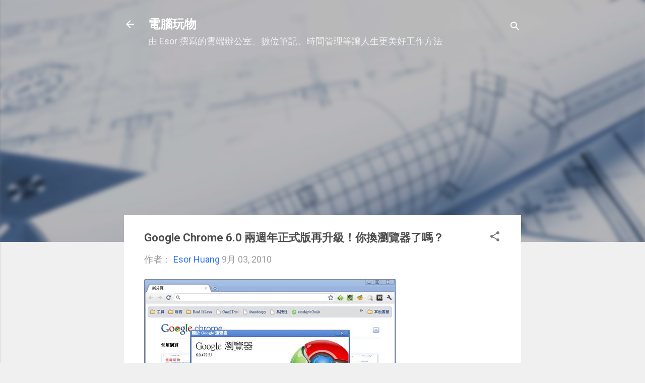

--- FILE ---
content_type: text/html; charset=UTF-8
request_url: https://www.playpcesor.com/2010/09/google-chrome-60.html
body_size: 77020
content:
<!DOCTYPE html>
<html dir='ltr' xmlns='http://www.w3.org/1999/xhtml' xmlns:b='http://www.google.com/2005/gml/b' xmlns:data='http://www.google.com/2005/gml/data' xmlns:expr='http://www.google.com/2005/gml/expr'>
<head>
<script async='async' crossorigin='anonymous' src='https://pagead2.googlesyndication.com/pagead/js/adsbygoogle.js?client=ca-pub-0771139928239475'></script>
<meta content='width=device-width, initial-scale=1' name='viewport'/>
<title>Google Chrome 6.0 兩週年正式版再升級&#65281;你換瀏覽器了嗎&#65311;</title>
<meta content='text/html; charset=UTF-8' http-equiv='Content-Type'/>
<!-- Chrome, Firefox OS and Opera -->
<meta content='#f0f0f0' name='theme-color'/>
<!-- Windows Phone -->
<meta content='#f0f0f0' name='msapplication-navbutton-color'/>
<meta content='blogger' name='generator'/>
<link href='https://www.playpcesor.com/favicon.ico' rel='icon' type='image/x-icon'/>
<link href='https://www.playpcesor.com/2010/09/google-chrome-60.html' rel='canonical'/>
<link rel="alternate" type="application/atom+xml" title="電腦玩物 - Atom" href="https://www.playpcesor.com/feeds/posts/default" />
<link rel="alternate" type="application/rss+xml" title="電腦玩物 - RSS" href="https://www.playpcesor.com/feeds/posts/default?alt=rss" />
<link rel="service.post" type="application/atom+xml" title="電腦玩物 - Atom" href="https://www.blogger.com/feeds/38564685/posts/default" />

<link rel="alternate" type="application/atom+xml" title="電腦玩物 - Atom" href="https://www.playpcesor.com/feeds/8181022102337654542/comments/default" />
<!--Can't find substitution for tag [blog.ieCssRetrofitLinks]-->
<link href='http://farm5.static.flickr.com/4087/4952847438_e8449e74bd.jpg' rel='image_src'/>
<meta content='https://www.playpcesor.com/2010/09/google-chrome-60.html' property='og:url'/>
<meta content='Google Chrome 6.0 兩週年正式版再升級！你換瀏覽器了嗎？' property='og:title'/>
<meta content='分享各種行動工作技巧、雲端生活應用，善用數位工具改變你我的工作效率與生活品質。' property='og:description'/>
<meta content='https://lh3.googleusercontent.com/blogger_img_proxy/AEn0k_s7JZr_n1lfTmCyJgClzEwAJ5sbFdkf4Q8BRMUY4whvkqOyFBsobvIrr0XaFtpx2udVQMPCTflowrLhA9_1X8p11RzW9T5qWb7H8zBPhKdnsm8XhJqPZPNOudJqlfvHcJA=w1200-h630-p-k-no-nu' property='og:image'/>
<style type='text/css'>@font-face{font-family:'Damion';font-style:normal;font-weight:400;font-display:swap;src:url(//fonts.gstatic.com/s/damion/v15/hv-XlzJ3KEUe_YZkZGw2EzJwV9J-.woff2)format('woff2');unicode-range:U+0100-02BA,U+02BD-02C5,U+02C7-02CC,U+02CE-02D7,U+02DD-02FF,U+0304,U+0308,U+0329,U+1D00-1DBF,U+1E00-1E9F,U+1EF2-1EFF,U+2020,U+20A0-20AB,U+20AD-20C0,U+2113,U+2C60-2C7F,U+A720-A7FF;}@font-face{font-family:'Damion';font-style:normal;font-weight:400;font-display:swap;src:url(//fonts.gstatic.com/s/damion/v15/hv-XlzJ3KEUe_YZkamw2EzJwVw.woff2)format('woff2');unicode-range:U+0000-00FF,U+0131,U+0152-0153,U+02BB-02BC,U+02C6,U+02DA,U+02DC,U+0304,U+0308,U+0329,U+2000-206F,U+20AC,U+2122,U+2191,U+2193,U+2212,U+2215,U+FEFF,U+FFFD;}@font-face{font-family:'Playfair Display';font-style:normal;font-weight:900;font-display:swap;src:url(//fonts.gstatic.com/s/playfairdisplay/v40/nuFvD-vYSZviVYUb_rj3ij__anPXJzDwcbmjWBN2PKfsunDTbtPK-F2qC0usEw.woff2)format('woff2');unicode-range:U+0301,U+0400-045F,U+0490-0491,U+04B0-04B1,U+2116;}@font-face{font-family:'Playfair Display';font-style:normal;font-weight:900;font-display:swap;src:url(//fonts.gstatic.com/s/playfairdisplay/v40/nuFvD-vYSZviVYUb_rj3ij__anPXJzDwcbmjWBN2PKfsunDYbtPK-F2qC0usEw.woff2)format('woff2');unicode-range:U+0102-0103,U+0110-0111,U+0128-0129,U+0168-0169,U+01A0-01A1,U+01AF-01B0,U+0300-0301,U+0303-0304,U+0308-0309,U+0323,U+0329,U+1EA0-1EF9,U+20AB;}@font-face{font-family:'Playfair Display';font-style:normal;font-weight:900;font-display:swap;src:url(//fonts.gstatic.com/s/playfairdisplay/v40/nuFvD-vYSZviVYUb_rj3ij__anPXJzDwcbmjWBN2PKfsunDZbtPK-F2qC0usEw.woff2)format('woff2');unicode-range:U+0100-02BA,U+02BD-02C5,U+02C7-02CC,U+02CE-02D7,U+02DD-02FF,U+0304,U+0308,U+0329,U+1D00-1DBF,U+1E00-1E9F,U+1EF2-1EFF,U+2020,U+20A0-20AB,U+20AD-20C0,U+2113,U+2C60-2C7F,U+A720-A7FF;}@font-face{font-family:'Playfair Display';font-style:normal;font-weight:900;font-display:swap;src:url(//fonts.gstatic.com/s/playfairdisplay/v40/nuFvD-vYSZviVYUb_rj3ij__anPXJzDwcbmjWBN2PKfsunDXbtPK-F2qC0s.woff2)format('woff2');unicode-range:U+0000-00FF,U+0131,U+0152-0153,U+02BB-02BC,U+02C6,U+02DA,U+02DC,U+0304,U+0308,U+0329,U+2000-206F,U+20AC,U+2122,U+2191,U+2193,U+2212,U+2215,U+FEFF,U+FFFD;}@font-face{font-family:'Roboto';font-style:italic;font-weight:300;font-stretch:100%;font-display:swap;src:url(//fonts.gstatic.com/s/roboto/v50/KFOKCnqEu92Fr1Mu53ZEC9_Vu3r1gIhOszmOClHrs6ljXfMMLt_QuAX-k3Yi128m0kN2.woff2)format('woff2');unicode-range:U+0460-052F,U+1C80-1C8A,U+20B4,U+2DE0-2DFF,U+A640-A69F,U+FE2E-FE2F;}@font-face{font-family:'Roboto';font-style:italic;font-weight:300;font-stretch:100%;font-display:swap;src:url(//fonts.gstatic.com/s/roboto/v50/KFOKCnqEu92Fr1Mu53ZEC9_Vu3r1gIhOszmOClHrs6ljXfMMLt_QuAz-k3Yi128m0kN2.woff2)format('woff2');unicode-range:U+0301,U+0400-045F,U+0490-0491,U+04B0-04B1,U+2116;}@font-face{font-family:'Roboto';font-style:italic;font-weight:300;font-stretch:100%;font-display:swap;src:url(//fonts.gstatic.com/s/roboto/v50/KFOKCnqEu92Fr1Mu53ZEC9_Vu3r1gIhOszmOClHrs6ljXfMMLt_QuAT-k3Yi128m0kN2.woff2)format('woff2');unicode-range:U+1F00-1FFF;}@font-face{font-family:'Roboto';font-style:italic;font-weight:300;font-stretch:100%;font-display:swap;src:url(//fonts.gstatic.com/s/roboto/v50/KFOKCnqEu92Fr1Mu53ZEC9_Vu3r1gIhOszmOClHrs6ljXfMMLt_QuAv-k3Yi128m0kN2.woff2)format('woff2');unicode-range:U+0370-0377,U+037A-037F,U+0384-038A,U+038C,U+038E-03A1,U+03A3-03FF;}@font-face{font-family:'Roboto';font-style:italic;font-weight:300;font-stretch:100%;font-display:swap;src:url(//fonts.gstatic.com/s/roboto/v50/KFOKCnqEu92Fr1Mu53ZEC9_Vu3r1gIhOszmOClHrs6ljXfMMLt_QuHT-k3Yi128m0kN2.woff2)format('woff2');unicode-range:U+0302-0303,U+0305,U+0307-0308,U+0310,U+0312,U+0315,U+031A,U+0326-0327,U+032C,U+032F-0330,U+0332-0333,U+0338,U+033A,U+0346,U+034D,U+0391-03A1,U+03A3-03A9,U+03B1-03C9,U+03D1,U+03D5-03D6,U+03F0-03F1,U+03F4-03F5,U+2016-2017,U+2034-2038,U+203C,U+2040,U+2043,U+2047,U+2050,U+2057,U+205F,U+2070-2071,U+2074-208E,U+2090-209C,U+20D0-20DC,U+20E1,U+20E5-20EF,U+2100-2112,U+2114-2115,U+2117-2121,U+2123-214F,U+2190,U+2192,U+2194-21AE,U+21B0-21E5,U+21F1-21F2,U+21F4-2211,U+2213-2214,U+2216-22FF,U+2308-230B,U+2310,U+2319,U+231C-2321,U+2336-237A,U+237C,U+2395,U+239B-23B7,U+23D0,U+23DC-23E1,U+2474-2475,U+25AF,U+25B3,U+25B7,U+25BD,U+25C1,U+25CA,U+25CC,U+25FB,U+266D-266F,U+27C0-27FF,U+2900-2AFF,U+2B0E-2B11,U+2B30-2B4C,U+2BFE,U+3030,U+FF5B,U+FF5D,U+1D400-1D7FF,U+1EE00-1EEFF;}@font-face{font-family:'Roboto';font-style:italic;font-weight:300;font-stretch:100%;font-display:swap;src:url(//fonts.gstatic.com/s/roboto/v50/KFOKCnqEu92Fr1Mu53ZEC9_Vu3r1gIhOszmOClHrs6ljXfMMLt_QuGb-k3Yi128m0kN2.woff2)format('woff2');unicode-range:U+0001-000C,U+000E-001F,U+007F-009F,U+20DD-20E0,U+20E2-20E4,U+2150-218F,U+2190,U+2192,U+2194-2199,U+21AF,U+21E6-21F0,U+21F3,U+2218-2219,U+2299,U+22C4-22C6,U+2300-243F,U+2440-244A,U+2460-24FF,U+25A0-27BF,U+2800-28FF,U+2921-2922,U+2981,U+29BF,U+29EB,U+2B00-2BFF,U+4DC0-4DFF,U+FFF9-FFFB,U+10140-1018E,U+10190-1019C,U+101A0,U+101D0-101FD,U+102E0-102FB,U+10E60-10E7E,U+1D2C0-1D2D3,U+1D2E0-1D37F,U+1F000-1F0FF,U+1F100-1F1AD,U+1F1E6-1F1FF,U+1F30D-1F30F,U+1F315,U+1F31C,U+1F31E,U+1F320-1F32C,U+1F336,U+1F378,U+1F37D,U+1F382,U+1F393-1F39F,U+1F3A7-1F3A8,U+1F3AC-1F3AF,U+1F3C2,U+1F3C4-1F3C6,U+1F3CA-1F3CE,U+1F3D4-1F3E0,U+1F3ED,U+1F3F1-1F3F3,U+1F3F5-1F3F7,U+1F408,U+1F415,U+1F41F,U+1F426,U+1F43F,U+1F441-1F442,U+1F444,U+1F446-1F449,U+1F44C-1F44E,U+1F453,U+1F46A,U+1F47D,U+1F4A3,U+1F4B0,U+1F4B3,U+1F4B9,U+1F4BB,U+1F4BF,U+1F4C8-1F4CB,U+1F4D6,U+1F4DA,U+1F4DF,U+1F4E3-1F4E6,U+1F4EA-1F4ED,U+1F4F7,U+1F4F9-1F4FB,U+1F4FD-1F4FE,U+1F503,U+1F507-1F50B,U+1F50D,U+1F512-1F513,U+1F53E-1F54A,U+1F54F-1F5FA,U+1F610,U+1F650-1F67F,U+1F687,U+1F68D,U+1F691,U+1F694,U+1F698,U+1F6AD,U+1F6B2,U+1F6B9-1F6BA,U+1F6BC,U+1F6C6-1F6CF,U+1F6D3-1F6D7,U+1F6E0-1F6EA,U+1F6F0-1F6F3,U+1F6F7-1F6FC,U+1F700-1F7FF,U+1F800-1F80B,U+1F810-1F847,U+1F850-1F859,U+1F860-1F887,U+1F890-1F8AD,U+1F8B0-1F8BB,U+1F8C0-1F8C1,U+1F900-1F90B,U+1F93B,U+1F946,U+1F984,U+1F996,U+1F9E9,U+1FA00-1FA6F,U+1FA70-1FA7C,U+1FA80-1FA89,U+1FA8F-1FAC6,U+1FACE-1FADC,U+1FADF-1FAE9,U+1FAF0-1FAF8,U+1FB00-1FBFF;}@font-face{font-family:'Roboto';font-style:italic;font-weight:300;font-stretch:100%;font-display:swap;src:url(//fonts.gstatic.com/s/roboto/v50/KFOKCnqEu92Fr1Mu53ZEC9_Vu3r1gIhOszmOClHrs6ljXfMMLt_QuAf-k3Yi128m0kN2.woff2)format('woff2');unicode-range:U+0102-0103,U+0110-0111,U+0128-0129,U+0168-0169,U+01A0-01A1,U+01AF-01B0,U+0300-0301,U+0303-0304,U+0308-0309,U+0323,U+0329,U+1EA0-1EF9,U+20AB;}@font-face{font-family:'Roboto';font-style:italic;font-weight:300;font-stretch:100%;font-display:swap;src:url(//fonts.gstatic.com/s/roboto/v50/KFOKCnqEu92Fr1Mu53ZEC9_Vu3r1gIhOszmOClHrs6ljXfMMLt_QuAb-k3Yi128m0kN2.woff2)format('woff2');unicode-range:U+0100-02BA,U+02BD-02C5,U+02C7-02CC,U+02CE-02D7,U+02DD-02FF,U+0304,U+0308,U+0329,U+1D00-1DBF,U+1E00-1E9F,U+1EF2-1EFF,U+2020,U+20A0-20AB,U+20AD-20C0,U+2113,U+2C60-2C7F,U+A720-A7FF;}@font-face{font-family:'Roboto';font-style:italic;font-weight:300;font-stretch:100%;font-display:swap;src:url(//fonts.gstatic.com/s/roboto/v50/KFOKCnqEu92Fr1Mu53ZEC9_Vu3r1gIhOszmOClHrs6ljXfMMLt_QuAj-k3Yi128m0g.woff2)format('woff2');unicode-range:U+0000-00FF,U+0131,U+0152-0153,U+02BB-02BC,U+02C6,U+02DA,U+02DC,U+0304,U+0308,U+0329,U+2000-206F,U+20AC,U+2122,U+2191,U+2193,U+2212,U+2215,U+FEFF,U+FFFD;}@font-face{font-family:'Roboto';font-style:normal;font-weight:400;font-stretch:100%;font-display:swap;src:url(//fonts.gstatic.com/s/roboto/v50/KFO7CnqEu92Fr1ME7kSn66aGLdTylUAMa3GUBHMdazTgWw.woff2)format('woff2');unicode-range:U+0460-052F,U+1C80-1C8A,U+20B4,U+2DE0-2DFF,U+A640-A69F,U+FE2E-FE2F;}@font-face{font-family:'Roboto';font-style:normal;font-weight:400;font-stretch:100%;font-display:swap;src:url(//fonts.gstatic.com/s/roboto/v50/KFO7CnqEu92Fr1ME7kSn66aGLdTylUAMa3iUBHMdazTgWw.woff2)format('woff2');unicode-range:U+0301,U+0400-045F,U+0490-0491,U+04B0-04B1,U+2116;}@font-face{font-family:'Roboto';font-style:normal;font-weight:400;font-stretch:100%;font-display:swap;src:url(//fonts.gstatic.com/s/roboto/v50/KFO7CnqEu92Fr1ME7kSn66aGLdTylUAMa3CUBHMdazTgWw.woff2)format('woff2');unicode-range:U+1F00-1FFF;}@font-face{font-family:'Roboto';font-style:normal;font-weight:400;font-stretch:100%;font-display:swap;src:url(//fonts.gstatic.com/s/roboto/v50/KFO7CnqEu92Fr1ME7kSn66aGLdTylUAMa3-UBHMdazTgWw.woff2)format('woff2');unicode-range:U+0370-0377,U+037A-037F,U+0384-038A,U+038C,U+038E-03A1,U+03A3-03FF;}@font-face{font-family:'Roboto';font-style:normal;font-weight:400;font-stretch:100%;font-display:swap;src:url(//fonts.gstatic.com/s/roboto/v50/KFO7CnqEu92Fr1ME7kSn66aGLdTylUAMawCUBHMdazTgWw.woff2)format('woff2');unicode-range:U+0302-0303,U+0305,U+0307-0308,U+0310,U+0312,U+0315,U+031A,U+0326-0327,U+032C,U+032F-0330,U+0332-0333,U+0338,U+033A,U+0346,U+034D,U+0391-03A1,U+03A3-03A9,U+03B1-03C9,U+03D1,U+03D5-03D6,U+03F0-03F1,U+03F4-03F5,U+2016-2017,U+2034-2038,U+203C,U+2040,U+2043,U+2047,U+2050,U+2057,U+205F,U+2070-2071,U+2074-208E,U+2090-209C,U+20D0-20DC,U+20E1,U+20E5-20EF,U+2100-2112,U+2114-2115,U+2117-2121,U+2123-214F,U+2190,U+2192,U+2194-21AE,U+21B0-21E5,U+21F1-21F2,U+21F4-2211,U+2213-2214,U+2216-22FF,U+2308-230B,U+2310,U+2319,U+231C-2321,U+2336-237A,U+237C,U+2395,U+239B-23B7,U+23D0,U+23DC-23E1,U+2474-2475,U+25AF,U+25B3,U+25B7,U+25BD,U+25C1,U+25CA,U+25CC,U+25FB,U+266D-266F,U+27C0-27FF,U+2900-2AFF,U+2B0E-2B11,U+2B30-2B4C,U+2BFE,U+3030,U+FF5B,U+FF5D,U+1D400-1D7FF,U+1EE00-1EEFF;}@font-face{font-family:'Roboto';font-style:normal;font-weight:400;font-stretch:100%;font-display:swap;src:url(//fonts.gstatic.com/s/roboto/v50/KFO7CnqEu92Fr1ME7kSn66aGLdTylUAMaxKUBHMdazTgWw.woff2)format('woff2');unicode-range:U+0001-000C,U+000E-001F,U+007F-009F,U+20DD-20E0,U+20E2-20E4,U+2150-218F,U+2190,U+2192,U+2194-2199,U+21AF,U+21E6-21F0,U+21F3,U+2218-2219,U+2299,U+22C4-22C6,U+2300-243F,U+2440-244A,U+2460-24FF,U+25A0-27BF,U+2800-28FF,U+2921-2922,U+2981,U+29BF,U+29EB,U+2B00-2BFF,U+4DC0-4DFF,U+FFF9-FFFB,U+10140-1018E,U+10190-1019C,U+101A0,U+101D0-101FD,U+102E0-102FB,U+10E60-10E7E,U+1D2C0-1D2D3,U+1D2E0-1D37F,U+1F000-1F0FF,U+1F100-1F1AD,U+1F1E6-1F1FF,U+1F30D-1F30F,U+1F315,U+1F31C,U+1F31E,U+1F320-1F32C,U+1F336,U+1F378,U+1F37D,U+1F382,U+1F393-1F39F,U+1F3A7-1F3A8,U+1F3AC-1F3AF,U+1F3C2,U+1F3C4-1F3C6,U+1F3CA-1F3CE,U+1F3D4-1F3E0,U+1F3ED,U+1F3F1-1F3F3,U+1F3F5-1F3F7,U+1F408,U+1F415,U+1F41F,U+1F426,U+1F43F,U+1F441-1F442,U+1F444,U+1F446-1F449,U+1F44C-1F44E,U+1F453,U+1F46A,U+1F47D,U+1F4A3,U+1F4B0,U+1F4B3,U+1F4B9,U+1F4BB,U+1F4BF,U+1F4C8-1F4CB,U+1F4D6,U+1F4DA,U+1F4DF,U+1F4E3-1F4E6,U+1F4EA-1F4ED,U+1F4F7,U+1F4F9-1F4FB,U+1F4FD-1F4FE,U+1F503,U+1F507-1F50B,U+1F50D,U+1F512-1F513,U+1F53E-1F54A,U+1F54F-1F5FA,U+1F610,U+1F650-1F67F,U+1F687,U+1F68D,U+1F691,U+1F694,U+1F698,U+1F6AD,U+1F6B2,U+1F6B9-1F6BA,U+1F6BC,U+1F6C6-1F6CF,U+1F6D3-1F6D7,U+1F6E0-1F6EA,U+1F6F0-1F6F3,U+1F6F7-1F6FC,U+1F700-1F7FF,U+1F800-1F80B,U+1F810-1F847,U+1F850-1F859,U+1F860-1F887,U+1F890-1F8AD,U+1F8B0-1F8BB,U+1F8C0-1F8C1,U+1F900-1F90B,U+1F93B,U+1F946,U+1F984,U+1F996,U+1F9E9,U+1FA00-1FA6F,U+1FA70-1FA7C,U+1FA80-1FA89,U+1FA8F-1FAC6,U+1FACE-1FADC,U+1FADF-1FAE9,U+1FAF0-1FAF8,U+1FB00-1FBFF;}@font-face{font-family:'Roboto';font-style:normal;font-weight:400;font-stretch:100%;font-display:swap;src:url(//fonts.gstatic.com/s/roboto/v50/KFO7CnqEu92Fr1ME7kSn66aGLdTylUAMa3OUBHMdazTgWw.woff2)format('woff2');unicode-range:U+0102-0103,U+0110-0111,U+0128-0129,U+0168-0169,U+01A0-01A1,U+01AF-01B0,U+0300-0301,U+0303-0304,U+0308-0309,U+0323,U+0329,U+1EA0-1EF9,U+20AB;}@font-face{font-family:'Roboto';font-style:normal;font-weight:400;font-stretch:100%;font-display:swap;src:url(//fonts.gstatic.com/s/roboto/v50/KFO7CnqEu92Fr1ME7kSn66aGLdTylUAMa3KUBHMdazTgWw.woff2)format('woff2');unicode-range:U+0100-02BA,U+02BD-02C5,U+02C7-02CC,U+02CE-02D7,U+02DD-02FF,U+0304,U+0308,U+0329,U+1D00-1DBF,U+1E00-1E9F,U+1EF2-1EFF,U+2020,U+20A0-20AB,U+20AD-20C0,U+2113,U+2C60-2C7F,U+A720-A7FF;}@font-face{font-family:'Roboto';font-style:normal;font-weight:400;font-stretch:100%;font-display:swap;src:url(//fonts.gstatic.com/s/roboto/v50/KFO7CnqEu92Fr1ME7kSn66aGLdTylUAMa3yUBHMdazQ.woff2)format('woff2');unicode-range:U+0000-00FF,U+0131,U+0152-0153,U+02BB-02BC,U+02C6,U+02DA,U+02DC,U+0304,U+0308,U+0329,U+2000-206F,U+20AC,U+2122,U+2191,U+2193,U+2212,U+2215,U+FEFF,U+FFFD;}@font-face{font-family:'Roboto';font-style:normal;font-weight:700;font-stretch:100%;font-display:swap;src:url(//fonts.gstatic.com/s/roboto/v50/KFO7CnqEu92Fr1ME7kSn66aGLdTylUAMa3GUBHMdazTgWw.woff2)format('woff2');unicode-range:U+0460-052F,U+1C80-1C8A,U+20B4,U+2DE0-2DFF,U+A640-A69F,U+FE2E-FE2F;}@font-face{font-family:'Roboto';font-style:normal;font-weight:700;font-stretch:100%;font-display:swap;src:url(//fonts.gstatic.com/s/roboto/v50/KFO7CnqEu92Fr1ME7kSn66aGLdTylUAMa3iUBHMdazTgWw.woff2)format('woff2');unicode-range:U+0301,U+0400-045F,U+0490-0491,U+04B0-04B1,U+2116;}@font-face{font-family:'Roboto';font-style:normal;font-weight:700;font-stretch:100%;font-display:swap;src:url(//fonts.gstatic.com/s/roboto/v50/KFO7CnqEu92Fr1ME7kSn66aGLdTylUAMa3CUBHMdazTgWw.woff2)format('woff2');unicode-range:U+1F00-1FFF;}@font-face{font-family:'Roboto';font-style:normal;font-weight:700;font-stretch:100%;font-display:swap;src:url(//fonts.gstatic.com/s/roboto/v50/KFO7CnqEu92Fr1ME7kSn66aGLdTylUAMa3-UBHMdazTgWw.woff2)format('woff2');unicode-range:U+0370-0377,U+037A-037F,U+0384-038A,U+038C,U+038E-03A1,U+03A3-03FF;}@font-face{font-family:'Roboto';font-style:normal;font-weight:700;font-stretch:100%;font-display:swap;src:url(//fonts.gstatic.com/s/roboto/v50/KFO7CnqEu92Fr1ME7kSn66aGLdTylUAMawCUBHMdazTgWw.woff2)format('woff2');unicode-range:U+0302-0303,U+0305,U+0307-0308,U+0310,U+0312,U+0315,U+031A,U+0326-0327,U+032C,U+032F-0330,U+0332-0333,U+0338,U+033A,U+0346,U+034D,U+0391-03A1,U+03A3-03A9,U+03B1-03C9,U+03D1,U+03D5-03D6,U+03F0-03F1,U+03F4-03F5,U+2016-2017,U+2034-2038,U+203C,U+2040,U+2043,U+2047,U+2050,U+2057,U+205F,U+2070-2071,U+2074-208E,U+2090-209C,U+20D0-20DC,U+20E1,U+20E5-20EF,U+2100-2112,U+2114-2115,U+2117-2121,U+2123-214F,U+2190,U+2192,U+2194-21AE,U+21B0-21E5,U+21F1-21F2,U+21F4-2211,U+2213-2214,U+2216-22FF,U+2308-230B,U+2310,U+2319,U+231C-2321,U+2336-237A,U+237C,U+2395,U+239B-23B7,U+23D0,U+23DC-23E1,U+2474-2475,U+25AF,U+25B3,U+25B7,U+25BD,U+25C1,U+25CA,U+25CC,U+25FB,U+266D-266F,U+27C0-27FF,U+2900-2AFF,U+2B0E-2B11,U+2B30-2B4C,U+2BFE,U+3030,U+FF5B,U+FF5D,U+1D400-1D7FF,U+1EE00-1EEFF;}@font-face{font-family:'Roboto';font-style:normal;font-weight:700;font-stretch:100%;font-display:swap;src:url(//fonts.gstatic.com/s/roboto/v50/KFO7CnqEu92Fr1ME7kSn66aGLdTylUAMaxKUBHMdazTgWw.woff2)format('woff2');unicode-range:U+0001-000C,U+000E-001F,U+007F-009F,U+20DD-20E0,U+20E2-20E4,U+2150-218F,U+2190,U+2192,U+2194-2199,U+21AF,U+21E6-21F0,U+21F3,U+2218-2219,U+2299,U+22C4-22C6,U+2300-243F,U+2440-244A,U+2460-24FF,U+25A0-27BF,U+2800-28FF,U+2921-2922,U+2981,U+29BF,U+29EB,U+2B00-2BFF,U+4DC0-4DFF,U+FFF9-FFFB,U+10140-1018E,U+10190-1019C,U+101A0,U+101D0-101FD,U+102E0-102FB,U+10E60-10E7E,U+1D2C0-1D2D3,U+1D2E0-1D37F,U+1F000-1F0FF,U+1F100-1F1AD,U+1F1E6-1F1FF,U+1F30D-1F30F,U+1F315,U+1F31C,U+1F31E,U+1F320-1F32C,U+1F336,U+1F378,U+1F37D,U+1F382,U+1F393-1F39F,U+1F3A7-1F3A8,U+1F3AC-1F3AF,U+1F3C2,U+1F3C4-1F3C6,U+1F3CA-1F3CE,U+1F3D4-1F3E0,U+1F3ED,U+1F3F1-1F3F3,U+1F3F5-1F3F7,U+1F408,U+1F415,U+1F41F,U+1F426,U+1F43F,U+1F441-1F442,U+1F444,U+1F446-1F449,U+1F44C-1F44E,U+1F453,U+1F46A,U+1F47D,U+1F4A3,U+1F4B0,U+1F4B3,U+1F4B9,U+1F4BB,U+1F4BF,U+1F4C8-1F4CB,U+1F4D6,U+1F4DA,U+1F4DF,U+1F4E3-1F4E6,U+1F4EA-1F4ED,U+1F4F7,U+1F4F9-1F4FB,U+1F4FD-1F4FE,U+1F503,U+1F507-1F50B,U+1F50D,U+1F512-1F513,U+1F53E-1F54A,U+1F54F-1F5FA,U+1F610,U+1F650-1F67F,U+1F687,U+1F68D,U+1F691,U+1F694,U+1F698,U+1F6AD,U+1F6B2,U+1F6B9-1F6BA,U+1F6BC,U+1F6C6-1F6CF,U+1F6D3-1F6D7,U+1F6E0-1F6EA,U+1F6F0-1F6F3,U+1F6F7-1F6FC,U+1F700-1F7FF,U+1F800-1F80B,U+1F810-1F847,U+1F850-1F859,U+1F860-1F887,U+1F890-1F8AD,U+1F8B0-1F8BB,U+1F8C0-1F8C1,U+1F900-1F90B,U+1F93B,U+1F946,U+1F984,U+1F996,U+1F9E9,U+1FA00-1FA6F,U+1FA70-1FA7C,U+1FA80-1FA89,U+1FA8F-1FAC6,U+1FACE-1FADC,U+1FADF-1FAE9,U+1FAF0-1FAF8,U+1FB00-1FBFF;}@font-face{font-family:'Roboto';font-style:normal;font-weight:700;font-stretch:100%;font-display:swap;src:url(//fonts.gstatic.com/s/roboto/v50/KFO7CnqEu92Fr1ME7kSn66aGLdTylUAMa3OUBHMdazTgWw.woff2)format('woff2');unicode-range:U+0102-0103,U+0110-0111,U+0128-0129,U+0168-0169,U+01A0-01A1,U+01AF-01B0,U+0300-0301,U+0303-0304,U+0308-0309,U+0323,U+0329,U+1EA0-1EF9,U+20AB;}@font-face{font-family:'Roboto';font-style:normal;font-weight:700;font-stretch:100%;font-display:swap;src:url(//fonts.gstatic.com/s/roboto/v50/KFO7CnqEu92Fr1ME7kSn66aGLdTylUAMa3KUBHMdazTgWw.woff2)format('woff2');unicode-range:U+0100-02BA,U+02BD-02C5,U+02C7-02CC,U+02CE-02D7,U+02DD-02FF,U+0304,U+0308,U+0329,U+1D00-1DBF,U+1E00-1E9F,U+1EF2-1EFF,U+2020,U+20A0-20AB,U+20AD-20C0,U+2113,U+2C60-2C7F,U+A720-A7FF;}@font-face{font-family:'Roboto';font-style:normal;font-weight:700;font-stretch:100%;font-display:swap;src:url(//fonts.gstatic.com/s/roboto/v50/KFO7CnqEu92Fr1ME7kSn66aGLdTylUAMa3yUBHMdazQ.woff2)format('woff2');unicode-range:U+0000-00FF,U+0131,U+0152-0153,U+02BB-02BC,U+02C6,U+02DA,U+02DC,U+0304,U+0308,U+0329,U+2000-206F,U+20AC,U+2122,U+2191,U+2193,U+2212,U+2215,U+FEFF,U+FFFD;}</style>
<style id='page-skin-1' type='text/css'><!--
/*! normalize.css v3.0.1 | MIT License | git.io/normalize */html{font-family:sans-serif;-ms-text-size-adjust:100%;-webkit-text-size-adjust:100%}body{margin:0}article,aside,details,figcaption,figure,footer,header,hgroup,main,nav,section,summary{display:block}audio,canvas,progress,video{display:inline-block;vertical-align:baseline}audio:not([controls]){display:none;height:0}[hidden],template{display:none}a{background:transparent}a:active,a:hover{outline:0}abbr[title]{border-bottom:1px dotted}b,strong{font-weight:bold}dfn{font-style:italic}h1{font-size:2em;margin:.67em 0}mark{background:#ff0;color:#000}small{font-size:80%}sub,sup{font-size:75%;line-height:0;position:relative;vertical-align:baseline}sup{top:-0.5em}sub{bottom:-0.25em}img{border:0}svg:not(:root){overflow:hidden}figure{margin:1em 40px}hr{-moz-box-sizing:content-box;box-sizing:content-box;height:0}pre{overflow:auto}code,kbd,pre,samp{font-family:monospace,monospace;font-size:1em}button,input,optgroup,select,textarea{color:inherit;font:inherit;margin:0}button{overflow:visible}button,select{text-transform:none}button,html input[type="button"],input[type="reset"],input[type="submit"]{-webkit-appearance:button;cursor:pointer}button[disabled],html input[disabled]{cursor:default}button::-moz-focus-inner,input::-moz-focus-inner{border:0;padding:0}input{line-height:normal}input[type="checkbox"],input[type="radio"]{box-sizing:border-box;padding:0}input[type="number"]::-webkit-inner-spin-button,input[type="number"]::-webkit-outer-spin-button{height:auto}input[type="search"]{-webkit-appearance:textfield;-moz-box-sizing:content-box;-webkit-box-sizing:content-box;box-sizing:content-box}input[type="search"]::-webkit-search-cancel-button,input[type="search"]::-webkit-search-decoration{-webkit-appearance:none}fieldset{border:1px solid #c0c0c0;margin:0 2px;padding:.35em .625em .75em}legend{border:0;padding:0}textarea{overflow:auto}optgroup{font-weight:bold}table{border-collapse:collapse;border-spacing:0}td,th{padding:0}
/*!************************************************
* Blogger Template Style
* Name: Contempo
**************************************************/
body{
overflow-wrap:break-word;
word-break:break-word;
word-wrap:break-word
}
.hidden{
display:none
}
.invisible{
visibility:hidden
}
.container::after,.float-container::after{
clear:both;
content:'';
display:table
}
.clearboth{
clear:both
}
#comments .comment .comment-actions,.subscribe-popup .FollowByEmail .follow-by-email-submit,.widget.Profile .profile-link,.widget.Profile .profile-link.visit-profile{
background:0 0;
border:0;
box-shadow:none;
color:#2f74f3;
cursor:pointer;
font-size:14px;
font-weight:700;
outline:0;
text-decoration:none;
text-transform:uppercase;
width:auto
}
.dim-overlay{
background-color:rgba(0,0,0,.54);
height:100vh;
left:0;
position:fixed;
top:0;
width:100%
}
#sharing-dim-overlay{
background-color:transparent
}
input::-ms-clear{
display:none
}
.blogger-logo,.svg-icon-24.blogger-logo{
fill:#ff9800;
opacity:1
}
.loading-spinner-large{
-webkit-animation:mspin-rotate 1.568s infinite linear;
animation:mspin-rotate 1.568s infinite linear;
height:48px;
overflow:hidden;
position:absolute;
width:48px;
z-index:200
}
.loading-spinner-large>div{
-webkit-animation:mspin-revrot 5332ms infinite steps(4);
animation:mspin-revrot 5332ms infinite steps(4)
}
.loading-spinner-large>div>div{
-webkit-animation:mspin-singlecolor-large-film 1333ms infinite steps(81);
animation:mspin-singlecolor-large-film 1333ms infinite steps(81);
background-size:100%;
height:48px;
width:3888px
}
.mspin-black-large>div>div,.mspin-grey_54-large>div>div{
background-image:url(https://www.blogblog.com/indie/mspin_black_large.svg)
}
.mspin-white-large>div>div{
background-image:url(https://www.blogblog.com/indie/mspin_white_large.svg)
}
.mspin-grey_54-large{
opacity:.54
}
@-webkit-keyframes mspin-singlecolor-large-film{
from{
-webkit-transform:translateX(0);
transform:translateX(0)
}
to{
-webkit-transform:translateX(-3888px);
transform:translateX(-3888px)
}
}
@keyframes mspin-singlecolor-large-film{
from{
-webkit-transform:translateX(0);
transform:translateX(0)
}
to{
-webkit-transform:translateX(-3888px);
transform:translateX(-3888px)
}
}
@-webkit-keyframes mspin-rotate{
from{
-webkit-transform:rotate(0);
transform:rotate(0)
}
to{
-webkit-transform:rotate(360deg);
transform:rotate(360deg)
}
}
@keyframes mspin-rotate{
from{
-webkit-transform:rotate(0);
transform:rotate(0)
}
to{
-webkit-transform:rotate(360deg);
transform:rotate(360deg)
}
}
@-webkit-keyframes mspin-revrot{
from{
-webkit-transform:rotate(0);
transform:rotate(0)
}
to{
-webkit-transform:rotate(-360deg);
transform:rotate(-360deg)
}
}
@keyframes mspin-revrot{
from{
-webkit-transform:rotate(0);
transform:rotate(0)
}
to{
-webkit-transform:rotate(-360deg);
transform:rotate(-360deg)
}
}
.skip-navigation{
background-color:#fff;
box-sizing:border-box;
color:#000;
display:block;
height:0;
left:0;
line-height:50px;
overflow:hidden;
padding-top:0;
position:fixed;
text-align:center;
top:0;
-webkit-transition:box-shadow .3s,height .3s,padding-top .3s;
transition:box-shadow .3s,height .3s,padding-top .3s;
width:100%;
z-index:900
}
.skip-navigation:focus{
box-shadow:0 4px 5px 0 rgba(0,0,0,.14),0 1px 10px 0 rgba(0,0,0,.12),0 2px 4px -1px rgba(0,0,0,.2);
height:50px
}
#main{
outline:0
}
.main-heading{
position:absolute;
clip:rect(1px,1px,1px,1px);
padding:0;
border:0;
height:1px;
width:1px;
overflow:hidden
}
.Attribution{
margin-top:1em;
text-align:center
}
.Attribution .blogger img,.Attribution .blogger svg{
vertical-align:bottom
}
.Attribution .blogger img{
margin-right:.5em
}
.Attribution div{
line-height:24px;
margin-top:.5em
}
.Attribution .copyright,.Attribution .image-attribution{
font-size:.7em;
margin-top:1.5em
}
.BLOG_mobile_video_class{
display:none
}
.bg-photo{
background-attachment:scroll!important
}
body .CSS_LIGHTBOX{
z-index:900
}
.extendable .show-less,.extendable .show-more{
border-color:#2f74f3;
color:#2f74f3;
margin-top:8px
}
.extendable .show-less.hidden,.extendable .show-more.hidden{
display:none
}
.inline-ad{
display:none;
max-width:100%;
overflow:hidden
}
.adsbygoogle{
display:block
}
#cookieChoiceInfo{
bottom:0;
top:auto
}
iframe.b-hbp-video{
border:0
}
.post-body img{
max-width:100%
}
.post-body iframe{
max-width:100%
}
.post-body a[imageanchor="1"]{
display:inline-block
}
.byline{
margin-right:1em
}
.byline:last-child{
margin-right:0
}
.link-copied-dialog{
max-width:520px;
outline:0
}
.link-copied-dialog .modal-dialog-buttons{
margin-top:8px
}
.link-copied-dialog .goog-buttonset-default{
background:0 0;
border:0
}
.link-copied-dialog .goog-buttonset-default:focus{
outline:0
}
.paging-control-container{
margin-bottom:16px
}
.paging-control-container .paging-control{
display:inline-block
}
.paging-control-container .comment-range-text::after,.paging-control-container .paging-control{
color:#2f74f3
}
.paging-control-container .comment-range-text,.paging-control-container .paging-control{
margin-right:8px
}
.paging-control-container .comment-range-text::after,.paging-control-container .paging-control::after{
content:'\00B7';
cursor:default;
padding-left:8px;
pointer-events:none
}
.paging-control-container .comment-range-text:last-child::after,.paging-control-container .paging-control:last-child::after{
content:none
}
.byline.reactions iframe{
height:20px
}
.b-notification{
color:#000;
background-color:#fff;
border-bottom:solid 1px #000;
box-sizing:border-box;
padding:16px 32px;
text-align:center
}
.b-notification.visible{
-webkit-transition:margin-top .3s cubic-bezier(.4,0,.2,1);
transition:margin-top .3s cubic-bezier(.4,0,.2,1)
}
.b-notification.invisible{
position:absolute
}
.b-notification-close{
position:absolute;
right:8px;
top:8px
}
.no-posts-message{
line-height:40px;
text-align:center
}
@media screen and (max-width:800px){
body.item-view .post-body a[imageanchor="1"][style*="float: left;"],body.item-view .post-body a[imageanchor="1"][style*="float: right;"]{
float:none!important;
clear:none!important
}
body.item-view .post-body a[imageanchor="1"] img{
display:block;
height:auto;
margin:0 auto
}
body.item-view .post-body>.separator:first-child>a[imageanchor="1"]:first-child{
margin-top:20px
}
.post-body a[imageanchor]{
display:block
}
body.item-view .post-body a[imageanchor="1"]{
margin-left:0!important;
margin-right:0!important
}
body.item-view .post-body a[imageanchor="1"]+a[imageanchor="1"]{
margin-top:16px
}
}
.item-control{
display:none
}
#comments{
border-top:1px dashed rgba(0,0,0,.54);
margin-top:20px;
padding:20px
}
#comments .comment-thread ol{
margin:0;
padding-left:0;
padding-left:0
}
#comments .comment .comment-replybox-single,#comments .comment-thread .comment-replies{
margin-left:60px
}
#comments .comment-thread .thread-count{
display:none
}
#comments .comment{
list-style-type:none;
padding:0 0 30px;
position:relative
}
#comments .comment .comment{
padding-bottom:8px
}
.comment .avatar-image-container{
position:absolute
}
.comment .avatar-image-container img{
border-radius:50%
}
.avatar-image-container svg,.comment .avatar-image-container .avatar-icon{
border-radius:50%;
border:solid 1px #7a7a7a;
box-sizing:border-box;
fill:#7a7a7a;
height:35px;
margin:0;
padding:7px;
width:35px
}
.comment .comment-block{
margin-top:10px;
margin-left:60px;
padding-bottom:0
}
#comments .comment-author-header-wrapper{
margin-left:40px
}
#comments .comment .thread-expanded .comment-block{
padding-bottom:20px
}
#comments .comment .comment-header .user,#comments .comment .comment-header .user a{
color:#4e4e4e;
font-style:normal;
font-weight:700
}
#comments .comment .comment-actions{
bottom:0;
margin-bottom:15px;
position:absolute
}
#comments .comment .comment-actions>*{
margin-right:8px
}
#comments .comment .comment-header .datetime{
bottom:0;
color:rgba(78,78,78,.54);
display:inline-block;
font-size:13px;
font-style:italic;
margin-left:8px
}
#comments .comment .comment-footer .comment-timestamp a,#comments .comment .comment-header .datetime a{
color:rgba(78,78,78,.54)
}
#comments .comment .comment-content,.comment .comment-body{
margin-top:12px;
word-break:break-word
}
.comment-body{
margin-bottom:12px
}
#comments.embed[data-num-comments="0"]{
border:0;
margin-top:0;
padding-top:0
}
#comments.embed[data-num-comments="0"] #comment-post-message,#comments.embed[data-num-comments="0"] div.comment-form>p,#comments.embed[data-num-comments="0"] p.comment-footer{
display:none
}
#comment-editor-src{
display:none
}
.comments .comments-content .loadmore.loaded{
max-height:0;
opacity:0;
overflow:hidden
}
.extendable .remaining-items{
height:0;
overflow:hidden;
-webkit-transition:height .3s cubic-bezier(.4,0,.2,1);
transition:height .3s cubic-bezier(.4,0,.2,1)
}
.extendable .remaining-items.expanded{
height:auto
}
.svg-icon-24,.svg-icon-24-button{
cursor:pointer;
height:24px;
width:24px;
min-width:24px
}
.touch-icon{
margin:-12px;
padding:12px
}
.touch-icon:active,.touch-icon:focus{
background-color:rgba(153,153,153,.4);
border-radius:50%
}
svg:not(:root).touch-icon{
overflow:visible
}
html[dir=rtl] .rtl-reversible-icon{
-webkit-transform:scaleX(-1);
-ms-transform:scaleX(-1);
transform:scaleX(-1)
}
.svg-icon-24-button,.touch-icon-button{
background:0 0;
border:0;
margin:0;
outline:0;
padding:0
}
.touch-icon-button .touch-icon:active,.touch-icon-button .touch-icon:focus{
background-color:transparent
}
.touch-icon-button:active .touch-icon,.touch-icon-button:focus .touch-icon{
background-color:rgba(153,153,153,.4);
border-radius:50%
}
.Profile .default-avatar-wrapper .avatar-icon{
border-radius:50%;
border:solid 1px #7a7a7a;
box-sizing:border-box;
fill:#7a7a7a;
margin:0
}
.Profile .individual .default-avatar-wrapper .avatar-icon{
padding:25px
}
.Profile .individual .avatar-icon,.Profile .individual .profile-img{
height:120px;
width:120px
}
.Profile .team .default-avatar-wrapper .avatar-icon{
padding:8px
}
.Profile .team .avatar-icon,.Profile .team .default-avatar-wrapper,.Profile .team .profile-img{
height:40px;
width:40px
}
.snippet-container{
margin:0;
position:relative;
overflow:hidden
}
.snippet-fade{
bottom:0;
box-sizing:border-box;
position:absolute;
width:96px
}
.snippet-fade{
right:0
}
.snippet-fade:after{
content:'\2026'
}
.snippet-fade:after{
float:right
}
.post-bottom{
-webkit-box-align:center;
-webkit-align-items:center;
-ms-flex-align:center;
align-items:center;
display:-webkit-box;
display:-webkit-flex;
display:-ms-flexbox;
display:flex;
-webkit-flex-wrap:wrap;
-ms-flex-wrap:wrap;
flex-wrap:wrap
}
.post-footer{
-webkit-box-flex:1;
-webkit-flex:1 1 auto;
-ms-flex:1 1 auto;
flex:1 1 auto;
-webkit-flex-wrap:wrap;
-ms-flex-wrap:wrap;
flex-wrap:wrap;
-webkit-box-ordinal-group:2;
-webkit-order:1;
-ms-flex-order:1;
order:1
}
.post-footer>*{
-webkit-box-flex:0;
-webkit-flex:0 1 auto;
-ms-flex:0 1 auto;
flex:0 1 auto
}
.post-footer .byline:last-child{
margin-right:1em
}
.jump-link{
-webkit-box-flex:0;
-webkit-flex:0 0 auto;
-ms-flex:0 0 auto;
flex:0 0 auto;
-webkit-box-ordinal-group:3;
-webkit-order:2;
-ms-flex-order:2;
order:2
}
.centered-top-container.sticky{
left:0;
position:fixed;
right:0;
top:0;
width:auto;
z-index:50;
-webkit-transition-property:opacity,-webkit-transform;
transition-property:opacity,-webkit-transform;
transition-property:transform,opacity;
transition-property:transform,opacity,-webkit-transform;
-webkit-transition-duration:.2s;
transition-duration:.2s;
-webkit-transition-timing-function:cubic-bezier(.4,0,.2,1);
transition-timing-function:cubic-bezier(.4,0,.2,1)
}
.centered-top-placeholder{
display:none
}
.collapsed-header .centered-top-placeholder{
display:block
}
.centered-top-container .Header .replaced h1,.centered-top-placeholder .Header .replaced h1{
display:none
}
.centered-top-container.sticky .Header .replaced h1{
display:block
}
.centered-top-container.sticky .Header .header-widget{
background:0 0
}
.centered-top-container.sticky .Header .header-image-wrapper{
display:none
}
.centered-top-container img,.centered-top-placeholder img{
max-width:100%
}
.collapsible{
-webkit-transition:height .3s cubic-bezier(.4,0,.2,1);
transition:height .3s cubic-bezier(.4,0,.2,1)
}
.collapsible,.collapsible>summary{
display:block;
overflow:hidden
}
.collapsible>:not(summary){
display:none
}
.collapsible[open]>:not(summary){
display:block
}
.collapsible:focus,.collapsible>summary:focus{
outline:0
}
.collapsible>summary{
cursor:pointer;
display:block;
padding:0
}
.collapsible:focus>summary,.collapsible>summary:focus{
background-color:transparent
}
.collapsible>summary::-webkit-details-marker{
display:none
}
.collapsible-title{
-webkit-box-align:center;
-webkit-align-items:center;
-ms-flex-align:center;
align-items:center;
display:-webkit-box;
display:-webkit-flex;
display:-ms-flexbox;
display:flex
}
.collapsible-title .title{
-webkit-box-flex:1;
-webkit-flex:1 1 auto;
-ms-flex:1 1 auto;
flex:1 1 auto;
-webkit-box-ordinal-group:1;
-webkit-order:0;
-ms-flex-order:0;
order:0;
overflow:hidden;
text-overflow:ellipsis;
white-space:nowrap
}
.collapsible-title .chevron-down,.collapsible[open] .collapsible-title .chevron-up{
display:block
}
.collapsible-title .chevron-up,.collapsible[open] .collapsible-title .chevron-down{
display:none
}
.flat-button{
cursor:pointer;
display:inline-block;
font-weight:700;
text-transform:uppercase;
border-radius:2px;
padding:8px;
margin:-8px
}
.flat-icon-button{
background:0 0;
border:0;
margin:0;
outline:0;
padding:0;
margin:-12px;
padding:12px;
cursor:pointer;
box-sizing:content-box;
display:inline-block;
line-height:0
}
.flat-icon-button,.flat-icon-button .splash-wrapper{
border-radius:50%
}
.flat-icon-button .splash.animate{
-webkit-animation-duration:.3s;
animation-duration:.3s
}
.overflowable-container{
max-height:49.6px;
overflow:hidden;
position:relative
}
.overflow-button{
cursor:pointer
}
#overflowable-dim-overlay{
background:0 0
}
.overflow-popup{
box-shadow:0 2px 2px 0 rgba(0,0,0,.14),0 3px 1px -2px rgba(0,0,0,.2),0 1px 5px 0 rgba(0,0,0,.12);
background-color:#ffffff;
left:0;
max-width:calc(100% - 32px);
position:absolute;
top:0;
visibility:hidden;
z-index:101
}
.overflow-popup ul{
list-style:none
}
.overflow-popup .tabs li,.overflow-popup li{
display:block;
height:auto
}
.overflow-popup .tabs li{
padding-left:0;
padding-right:0
}
.overflow-button.hidden,.overflow-popup .tabs li.hidden,.overflow-popup li.hidden{
display:none
}
.pill-button{
background:0 0;
border:1px solid;
border-radius:12px;
cursor:pointer;
display:inline-block;
padding:4px 16px;
text-transform:uppercase
}
.ripple{
position:relative
}
.ripple>*{
z-index:1
}
.splash-wrapper{
bottom:0;
left:0;
overflow:hidden;
pointer-events:none;
position:absolute;
right:0;
top:0;
z-index:0
}
.splash{
background:#ccc;
border-radius:100%;
display:block;
opacity:.6;
position:absolute;
-webkit-transform:scale(0);
-ms-transform:scale(0);
transform:scale(0)
}
.splash.animate{
-webkit-animation:ripple-effect .4s linear;
animation:ripple-effect .4s linear
}
@-webkit-keyframes ripple-effect{
100%{
opacity:0;
-webkit-transform:scale(2.5);
transform:scale(2.5)
}
}
@keyframes ripple-effect{
100%{
opacity:0;
-webkit-transform:scale(2.5);
transform:scale(2.5)
}
}
.search{
display:-webkit-box;
display:-webkit-flex;
display:-ms-flexbox;
display:flex;
line-height:24px;
width:24px
}
.search.focused{
width:100%
}
.search.focused .section{
width:100%
}
.search form{
z-index:101
}
.search h3{
display:none
}
.search form{
display:-webkit-box;
display:-webkit-flex;
display:-ms-flexbox;
display:flex;
-webkit-box-flex:1;
-webkit-flex:1 0 0;
-ms-flex:1 0 0px;
flex:1 0 0;
border-bottom:solid 1px transparent;
padding-bottom:8px
}
.search form>*{
display:none
}
.search.focused form>*{
display:block
}
.search .search-input label{
display:none
}
.centered-top-placeholder.cloned .search form{
z-index:30
}
.search.focused form{
border-color:#ffffff;
position:relative;
width:auto
}
.collapsed-header .centered-top-container .search.focused form{
border-bottom-color:transparent
}
.search-expand{
-webkit-box-flex:0;
-webkit-flex:0 0 auto;
-ms-flex:0 0 auto;
flex:0 0 auto
}
.search-expand-text{
display:none
}
.search-close{
display:inline;
vertical-align:middle
}
.search-input{
-webkit-box-flex:1;
-webkit-flex:1 0 1px;
-ms-flex:1 0 1px;
flex:1 0 1px
}
.search-input input{
background:0 0;
border:0;
box-sizing:border-box;
color:#ffffff;
display:inline-block;
outline:0;
width:calc(100% - 48px)
}
.search-input input.no-cursor{
color:transparent;
text-shadow:0 0 0 #ffffff
}
.collapsed-header .centered-top-container .search-action,.collapsed-header .centered-top-container .search-input input{
color:#4e4e4e
}
.collapsed-header .centered-top-container .search-input input.no-cursor{
color:transparent;
text-shadow:0 0 0 #4e4e4e
}
.collapsed-header .centered-top-container .search-input input.no-cursor:focus,.search-input input.no-cursor:focus{
outline:0
}
.search-focused>*{
visibility:hidden
}
.search-focused .search,.search-focused .search-icon{
visibility:visible
}
.search.focused .search-action{
display:block
}
.search.focused .search-action:disabled{
opacity:.3
}
.widget.Sharing .sharing-button{
display:none
}
.widget.Sharing .sharing-buttons li{
padding:0
}
.widget.Sharing .sharing-buttons li span{
display:none
}
.post-share-buttons{
position:relative
}
.centered-bottom .share-buttons .svg-icon-24,.share-buttons .svg-icon-24{
fill:#4e4e4e
}
.sharing-open.touch-icon-button:active .touch-icon,.sharing-open.touch-icon-button:focus .touch-icon{
background-color:transparent
}
.share-buttons{
background-color:#ffffff;
border-radius:2px;
box-shadow:0 2px 2px 0 rgba(0,0,0,.14),0 3px 1px -2px rgba(0,0,0,.2),0 1px 5px 0 rgba(0,0,0,.12);
color:#4e4e4e;
list-style:none;
margin:0;
padding:8px 0;
position:absolute;
top:-11px;
min-width:200px;
z-index:101
}
.share-buttons.hidden{
display:none
}
.sharing-button{
background:0 0;
border:0;
margin:0;
outline:0;
padding:0;
cursor:pointer
}
.share-buttons li{
margin:0;
height:48px
}
.share-buttons li:last-child{
margin-bottom:0
}
.share-buttons li .sharing-platform-button{
box-sizing:border-box;
cursor:pointer;
display:block;
height:100%;
margin-bottom:0;
padding:0 16px;
position:relative;
width:100%
}
.share-buttons li .sharing-platform-button:focus,.share-buttons li .sharing-platform-button:hover{
background-color:rgba(128,128,128,.1);
outline:0
}
.share-buttons li svg[class*=" sharing-"],.share-buttons li svg[class^=sharing-]{
position:absolute;
top:10px
}
.share-buttons li span.sharing-platform-button{
position:relative;
top:0
}
.share-buttons li .platform-sharing-text{
display:block;
font-size:16px;
line-height:48px;
white-space:nowrap
}
.share-buttons li .platform-sharing-text{
margin-left:56px
}
.sidebar-container{
background-color:#ffffff;
max-width:250px;
overflow-y:auto;
-webkit-transition-property:-webkit-transform;
transition-property:-webkit-transform;
transition-property:transform;
transition-property:transform,-webkit-transform;
-webkit-transition-duration:.3s;
transition-duration:.3s;
-webkit-transition-timing-function:cubic-bezier(0,0,.2,1);
transition-timing-function:cubic-bezier(0,0,.2,1);
width:250px;
z-index:101;
-webkit-overflow-scrolling:touch
}
.sidebar-container .navigation{
line-height:0;
padding:16px
}
.sidebar-container .sidebar-back{
cursor:pointer
}
.sidebar-container .widget{
background:0 0;
margin:0 16px;
padding:16px 0
}
.sidebar-container .widget .title{
color:#4e4e4e;
margin:0
}
.sidebar-container .widget ul{
list-style:none;
margin:0;
padding:0
}
.sidebar-container .widget ul ul{
margin-left:1em
}
.sidebar-container .widget li{
font-size:16px;
line-height:normal
}
.sidebar-container .widget+.widget{
border-top:1px dashed #cfcfcf
}
.BlogArchive li{
margin:16px 0
}
.BlogArchive li:last-child{
margin-bottom:0
}
.Label li a{
display:inline-block
}
.BlogArchive .post-count,.Label .label-count{
float:right;
margin-left:.25em
}
.BlogArchive .post-count::before,.Label .label-count::before{
content:'('
}
.BlogArchive .post-count::after,.Label .label-count::after{
content:')'
}
.widget.Translate .skiptranslate>div{
display:block!important
}
.widget.Profile .profile-link{
display:-webkit-box;
display:-webkit-flex;
display:-ms-flexbox;
display:flex
}
.widget.Profile .team-member .default-avatar-wrapper,.widget.Profile .team-member .profile-img{
-webkit-box-flex:0;
-webkit-flex:0 0 auto;
-ms-flex:0 0 auto;
flex:0 0 auto;
margin-right:1em
}
.widget.Profile .individual .profile-link{
-webkit-box-orient:vertical;
-webkit-box-direction:normal;
-webkit-flex-direction:column;
-ms-flex-direction:column;
flex-direction:column
}
.widget.Profile .team .profile-link .profile-name{
-webkit-align-self:center;
-ms-flex-item-align:center;
-ms-grid-row-align:center;
align-self:center;
display:block;
-webkit-box-flex:1;
-webkit-flex:1 1 auto;
-ms-flex:1 1 auto;
flex:1 1 auto
}
.dim-overlay{
background-color:rgba(0,0,0,.54);
z-index:100
}
body.sidebar-visible{
overflow-y:hidden
}
@media screen and (max-width:1293px){
.sidebar-container{
bottom:0;
position:fixed;
top:0;
left:0;
right:auto
}
.sidebar-container.sidebar-invisible{
-webkit-transition-timing-function:cubic-bezier(.4,0,.6,1);
transition-timing-function:cubic-bezier(.4,0,.6,1);
-webkit-transform:translateX(-250px);
-ms-transform:translateX(-250px);
transform:translateX(-250px)
}
}
@media screen and (min-width:1294px){
.sidebar-container{
position:absolute;
top:0;
left:0;
right:auto
}
.sidebar-container .navigation{
display:none
}
}
.dialog{
box-shadow:0 2px 2px 0 rgba(0,0,0,.14),0 3px 1px -2px rgba(0,0,0,.2),0 1px 5px 0 rgba(0,0,0,.12);
background:#ffffff;
box-sizing:border-box;
color:#4e4e4e;
padding:30px;
position:fixed;
text-align:center;
width:calc(100% - 24px);
z-index:101
}
.dialog input[type=email],.dialog input[type=text]{
background-color:transparent;
border:0;
border-bottom:solid 1px rgba(78,78,78,.12);
color:#4e4e4e;
display:block;
font-family:Roboto, sans-serif;
font-size:16px;
line-height:24px;
margin:auto;
padding-bottom:7px;
outline:0;
text-align:center;
width:100%
}
.dialog input[type=email]::-webkit-input-placeholder,.dialog input[type=text]::-webkit-input-placeholder{
color:#4e4e4e
}
.dialog input[type=email]::-moz-placeholder,.dialog input[type=text]::-moz-placeholder{
color:#4e4e4e
}
.dialog input[type=email]:-ms-input-placeholder,.dialog input[type=text]:-ms-input-placeholder{
color:#4e4e4e
}
.dialog input[type=email]::placeholder,.dialog input[type=text]::placeholder{
color:#4e4e4e
}
.dialog input[type=email]:focus,.dialog input[type=text]:focus{
border-bottom:solid 2px #2f74f3;
padding-bottom:6px
}
.dialog input.no-cursor{
color:transparent;
text-shadow:0 0 0 #4e4e4e
}
.dialog input.no-cursor:focus{
outline:0
}
.dialog input.no-cursor:focus{
outline:0
}
.dialog input[type=submit]{
font-family:Roboto, sans-serif
}
.dialog .goog-buttonset-default{
color:#2f74f3
}
.subscribe-popup{
max-width:364px
}
.subscribe-popup h3{
color:#4e4e4e;
font-size:1.8em;
margin-top:0
}
.subscribe-popup .FollowByEmail h3{
display:none
}
.subscribe-popup .FollowByEmail .follow-by-email-submit{
color:#2f74f3;
display:inline-block;
margin:0 auto;
margin-top:24px;
width:auto;
white-space:normal
}
.subscribe-popup .FollowByEmail .follow-by-email-submit:disabled{
cursor:default;
opacity:.3
}
@media (max-width:800px){
.blog-name div.widget.Subscribe{
margin-bottom:16px
}
body.item-view .blog-name div.widget.Subscribe{
margin:8px auto 16px auto;
width:100%
}
}
.tabs{
list-style:none
}
.tabs li{
display:inline-block
}
.tabs li a{
cursor:pointer;
display:inline-block;
font-weight:700;
text-transform:uppercase;
padding:12px 8px
}
.tabs .selected{
border-bottom:4px solid #ffffff
}
.tabs .selected a{
color:#ffffff
}
body#layout .bg-photo,body#layout .bg-photo-overlay{
display:none
}
body#layout .page_body{
padding:0;
position:relative;
top:0
}
body#layout .page{
display:inline-block;
left:inherit;
position:relative;
vertical-align:top;
width:540px
}
body#layout .centered{
max-width:954px
}
body#layout .navigation{
display:none
}
body#layout .sidebar-container{
display:inline-block;
width:40%
}
body#layout .hamburger-menu,body#layout .search{
display:none
}
.centered-top-container .svg-icon-24,body.collapsed-header .centered-top-placeholder .svg-icon-24{
fill:#ffffff
}
.sidebar-container .svg-icon-24{
fill:#7a7a7a
}
.centered-bottom .svg-icon-24,body.collapsed-header .centered-top-container .svg-icon-24{
fill:#7a7a7a
}
.centered-bottom .share-buttons .svg-icon-24,.share-buttons .svg-icon-24{
fill:#4e4e4e
}
body{
background-color:#f0f0f0;
color:#4e4e4e;
font:normal normal 18px Roboto, sans-serif;
margin:0;
min-height:100vh
}
img{
max-width:100%
}
h3{
color:#4e4e4e;
font-size:16px
}
a{
text-decoration:none;
color:#2f74f3
}
a:visited{
color:#2f74f3
}
a:hover{
color:#2f74f3
}
blockquote{
color:#5b5b5b;
font:italic 300 15px Roboto, sans-serif;
font-size:x-large;
text-align:center
}
.pill-button{
font-size:12px
}
.bg-photo-container{
height:480px;
overflow:hidden;
position:absolute;
width:100%;
z-index:1
}
.bg-photo{
background:#adbbd5 url(//themes.googleusercontent.com/image?id=1yCqzoXfTY3VhaTtS_2w31Trgk3LHk1kH1lSKIEivmW1OcaCeDlaGs_mBlO1T6KetEvus) no-repeat fixed top center /* Credit: mariusFM77 (http://www.istockphoto.com/file_closeup.php?id=4940465&platform=blogger) */;
background-attachment:scroll;
background-size:cover;
-webkit-filter:blur(5px);
filter:blur(5px);
height:calc(100% + 2 * 5px);
left:-5px;
position:absolute;
top:-5px;
width:calc(100% + 2 * 5px)
}
.bg-photo-overlay{
background:rgba(0,0,0,.26);
background-size:cover;
height:480px;
position:absolute;
width:100%;
z-index:2
}
.hamburger-menu{
float:left;
margin-top:0
}
.sticky .hamburger-menu{
float:none;
position:absolute
}
.search{
border-bottom:solid 1px rgba(255, 255, 255, 0);
float:right;
position:relative;
-webkit-transition-property:width;
transition-property:width;
-webkit-transition-duration:.5s;
transition-duration:.5s;
-webkit-transition-timing-function:cubic-bezier(.4,0,.2,1);
transition-timing-function:cubic-bezier(.4,0,.2,1);
z-index:101
}
.search .dim-overlay{
background-color:transparent
}
.search form{
height:36px;
-webkit-transition-property:border-color;
transition-property:border-color;
-webkit-transition-delay:.5s;
transition-delay:.5s;
-webkit-transition-duration:.2s;
transition-duration:.2s;
-webkit-transition-timing-function:cubic-bezier(.4,0,.2,1);
transition-timing-function:cubic-bezier(.4,0,.2,1)
}
.search.focused{
width:calc(100% - 48px)
}
.search.focused form{
display:-webkit-box;
display:-webkit-flex;
display:-ms-flexbox;
display:flex;
-webkit-box-flex:1;
-webkit-flex:1 0 1px;
-ms-flex:1 0 1px;
flex:1 0 1px;
border-color:#ffffff;
margin-left:-24px;
padding-left:36px;
position:relative;
width:auto
}
.item-view .search,.sticky .search{
right:0;
float:none;
margin-left:0;
position:absolute
}
.item-view .search.focused,.sticky .search.focused{
width:calc(100% - 50px)
}
.item-view .search.focused form,.sticky .search.focused form{
border-bottom-color:#4e4e4e
}
.centered-top-placeholder.cloned .search form{
z-index:30
}
.search_button{
-webkit-box-flex:0;
-webkit-flex:0 0 24px;
-ms-flex:0 0 24px;
flex:0 0 24px;
-webkit-box-orient:vertical;
-webkit-box-direction:normal;
-webkit-flex-direction:column;
-ms-flex-direction:column;
flex-direction:column
}
.search_button svg{
margin-top:0
}
.search-input{
height:48px
}
.search-input input{
display:block;
color:#ffffff;
font:16px Roboto, sans-serif;
height:48px;
line-height:48px;
padding:0;
width:100%
}
.search-input input::-webkit-input-placeholder{
color:rgba(255, 255, 255, 0.30);
opacity:.3
}
.search-input input::-moz-placeholder{
color:rgba(255, 255, 255, 0.30);
opacity:.3
}
.search-input input:-ms-input-placeholder{
color:rgba(255, 255, 255, 0.30);
opacity:.3
}
.search-input input::placeholder{
color:rgba(255, 255, 255, 0.30);
opacity:.3
}
.search-action{
background:0 0;
border:0;
color:#ffffff;
cursor:pointer;
display:none;
height:48px;
margin-top:0
}
.sticky .search-action{
color:#4e4e4e
}
.search.focused .search-action{
display:block
}
.search.focused .search-action:disabled{
opacity:.3
}
.page_body{
position:relative;
z-index:20
}
.page_body .widget{
margin-bottom:16px
}
.page_body .centered{
box-sizing:border-box;
display:-webkit-box;
display:-webkit-flex;
display:-ms-flexbox;
display:flex;
-webkit-box-orient:vertical;
-webkit-box-direction:normal;
-webkit-flex-direction:column;
-ms-flex-direction:column;
flex-direction:column;
margin:0 auto;
max-width:820px;
min-height:100vh;
padding:24px 0
}
.page_body .centered>*{
-webkit-box-flex:0;
-webkit-flex:0 0 auto;
-ms-flex:0 0 auto;
flex:0 0 auto
}
.page_body .centered>#footer{
margin-top:auto
}
.blog-name{
margin:24px 0 16px 0
}
.item-view .blog-name,.sticky .blog-name{
box-sizing:border-box;
margin-left:36px;
min-height:48px;
opacity:1;
padding-top:12px
}
.blog-name .subscribe-section-container{
margin-bottom:32px;
text-align:center;
-webkit-transition-property:opacity;
transition-property:opacity;
-webkit-transition-duration:.5s;
transition-duration:.5s
}
.item-view .blog-name .subscribe-section-container,.sticky .blog-name .subscribe-section-container{
margin:0 0 8px 0
}
.blog-name .PageList{
margin-top:16px;
padding-top:8px;
text-align:center
}
.blog-name .PageList .overflowable-contents{
width:100%
}
.blog-name .PageList h3.title{
color:#ffffff;
margin:8px auto;
text-align:center;
width:100%
}
.centered-top-container .blog-name{
-webkit-transition-property:opacity;
transition-property:opacity;
-webkit-transition-duration:.5s;
transition-duration:.5s
}
.item-view .return_link{
margin-bottom:12px;
margin-top:12px;
position:absolute
}
.item-view .blog-name{
display:-webkit-box;
display:-webkit-flex;
display:-ms-flexbox;
display:flex;
-webkit-flex-wrap:wrap;
-ms-flex-wrap:wrap;
flex-wrap:wrap;
margin:0 48px 27px 48px
}
.item-view .subscribe-section-container{
-webkit-box-flex:0;
-webkit-flex:0 0 auto;
-ms-flex:0 0 auto;
flex:0 0 auto
}
.item-view #header,.item-view .Header{
margin-bottom:5px;
margin-right:15px
}
.item-view .sticky .Header{
margin-bottom:0
}
.item-view .Header p{
margin:10px 0 0 0;
text-align:left
}
.item-view .post-share-buttons-bottom{
margin-right:16px
}
.sticky{
background:#ffffff;
box-shadow:0 0 20px 0 rgba(0,0,0,.7);
box-sizing:border-box;
margin-left:0
}
.sticky #header{
margin-bottom:8px;
margin-right:8px
}
.sticky .centered-top{
margin:4px auto;
max-width:788px;
min-height:48px
}
.sticky .blog-name{
display:-webkit-box;
display:-webkit-flex;
display:-ms-flexbox;
display:flex;
margin:0 48px
}
.sticky .blog-name #header{
-webkit-box-flex:0;
-webkit-flex:0 1 auto;
-ms-flex:0 1 auto;
flex:0 1 auto;
-webkit-box-ordinal-group:2;
-webkit-order:1;
-ms-flex-order:1;
order:1;
overflow:hidden
}
.sticky .blog-name .subscribe-section-container{
-webkit-box-flex:0;
-webkit-flex:0 0 auto;
-ms-flex:0 0 auto;
flex:0 0 auto;
-webkit-box-ordinal-group:3;
-webkit-order:2;
-ms-flex-order:2;
order:2
}
.sticky .Header h1{
overflow:hidden;
text-overflow:ellipsis;
white-space:nowrap;
margin-right:-10px;
margin-bottom:-10px;
padding-right:10px;
padding-bottom:10px
}
.sticky .Header p{
display:none
}
.sticky .PageList{
display:none
}
.search-focused>*{
visibility:visible
}
.search-focused .hamburger-menu{
visibility:visible
}
.item-view .search-focused .blog-name,.sticky .search-focused .blog-name{
opacity:0
}
.centered-bottom,.centered-top-container,.centered-top-placeholder{
padding:0 16px
}
.centered-top{
position:relative
}
.item-view .centered-top.search-focused .subscribe-section-container,.sticky .centered-top.search-focused .subscribe-section-container{
opacity:0
}
.page_body.has-vertical-ads .centered .centered-bottom{
display:inline-block;
width:calc(100% - 176px)
}
.Header h1{
color:#ffffff;
font:normal bold 42px Roboto, sans-serif;
line-height:normal;
margin:0 0 13px 0;
text-align:center;
width:100%
}
.Header h1 a,.Header h1 a:hover,.Header h1 a:visited{
color:#ffffff
}
.item-view .Header h1,.sticky .Header h1{
font-size:24px;
line-height:24px;
margin:0;
text-align:left
}
.sticky .Header h1{
color:#4e4e4e
}
.sticky .Header h1 a,.sticky .Header h1 a:hover,.sticky .Header h1 a:visited{
color:#4e4e4e
}
.Header p{
color:#ffffff;
margin:0 0 13px 0;
opacity:.8;
text-align:center
}
.widget .title{
line-height:28px
}
.BlogArchive li{
font-size:16px
}
.BlogArchive .post-count{
color:#4e4e4e
}
#page_body .FeaturedPost,.Blog .blog-posts .post-outer-container{
background:#ffffff;
min-height:40px;
padding:30px 40px;
width:auto
}
.Blog .blog-posts .post-outer-container:last-child{
margin-bottom:0
}
.Blog .blog-posts .post-outer-container .post-outer{
border:0;
position:relative;
padding-bottom:.25em
}
.post-outer-container{
margin-bottom:16px
}
.post:first-child{
margin-top:0
}
.post .thumb{
float:left;
height:20%;
width:20%
}
.post-share-buttons-bottom,.post-share-buttons-top{
float:right
}
.post-share-buttons-bottom{
margin-right:24px
}
.post-footer,.post-header{
clear:left;
color:rgba(76, 76, 76, 0.54);
margin:0;
width:inherit
}
.blog-pager{
text-align:center
}
.blog-pager a{
color:#2f74f3
}
.blog-pager a:visited{
color:#2f74f3
}
.blog-pager a:hover{
color:#2f74f3
}
.post-title{
font:bold 22px Roboto, sans-serif;
float:left;
margin:0 0 8px 0;
max-width:calc(100% - 48px)
}
.post-title a{
font:bold 30px Roboto, sans-serif
}
.post-title,.post-title a,.post-title a:hover,.post-title a:visited{
color:#4e4e4e
}
.post-body{
color:#4e4e4e;
font:normal normal 18px Roboto, sans-serif;
line-height:1.6em;
margin:1.5em 0 2em 0;
display:block
}
.post-body img{
height:inherit
}
.post-body .snippet-thumbnail{
float:left;
margin:0;
margin-right:2em;
max-height:128px;
max-width:128px
}
.post-body .snippet-thumbnail img{
max-width:100%
}
.main .FeaturedPost .widget-content{
border:0;
position:relative;
padding-bottom:.25em
}
.FeaturedPost img{
margin-top:2em
}
.FeaturedPost .snippet-container{
margin:2em 0
}
.FeaturedPost .snippet-container p{
margin:0
}
.FeaturedPost .snippet-thumbnail{
float:none;
height:auto;
margin-bottom:2em;
margin-right:0;
overflow:hidden;
max-height:calc(600px + 2em);
max-width:100%;
text-align:center;
width:100%
}
.FeaturedPost .snippet-thumbnail img{
max-width:100%;
width:100%
}
.byline{
color:rgba(76, 76, 76, 0.54);
display:inline-block;
line-height:24px;
margin-top:8px;
vertical-align:top
}
.byline.post-author:first-child{
margin-right:0
}
.byline.reactions .reactions-label{
line-height:22px;
vertical-align:top
}
.byline.post-share-buttons{
position:relative;
display:inline-block;
margin-top:0;
width:100%
}
.byline.post-share-buttons .sharing{
float:right
}
.flat-button.ripple:hover{
background-color:rgba(47,116,243,.12)
}
.flat-button.ripple .splash{
background-color:rgba(47,116,243,.4)
}
a.timestamp-link,a:active.timestamp-link,a:visited.timestamp-link{
color:inherit;
font:inherit;
text-decoration:inherit
}
.post-share-buttons{
margin-left:0
}
.clear-sharing{
min-height:24px
}
.comment-link{
color:#2f74f3;
position:relative
}
.comment-link .num_comments{
margin-left:8px;
vertical-align:top
}
#comment-holder .continue{
display:none
}
#comment-editor{
margin-bottom:20px;
margin-top:20px
}
#comments .comment-form h4,#comments h3.title{
position:absolute;
clip:rect(1px,1px,1px,1px);
padding:0;
border:0;
height:1px;
width:1px;
overflow:hidden
}
.post-filter-message{
background-color:rgba(0,0,0,.7);
color:#fff;
display:table;
margin-bottom:16px;
width:100%
}
.post-filter-message div{
display:table-cell;
padding:15px 28px
}
.post-filter-message div:last-child{
padding-left:0;
text-align:right
}
.post-filter-message a{
white-space:nowrap
}
.post-filter-message .search-label,.post-filter-message .search-query{
font-weight:700;
color:#2f74f3
}
#blog-pager{
margin:2em 0
}
#blog-pager a{
color:#4e4e4e;
font-size:14px
}
.subscribe-button{
border-color:#ffffff;
color:#ffffff
}
.sticky .subscribe-button{
border-color:#4e4e4e;
color:#4e4e4e
}
.tabs{
margin:0 auto;
padding:0
}
.tabs li{
margin:0 8px;
vertical-align:top
}
.tabs .overflow-button a,.tabs li a{
color:#ffffff;
font:700 normal 15px Roboto, sans-serif;
line-height:21.6px
}
.tabs .overflow-button a{
padding:12px 8px
}
.overflow-popup .tabs li{
text-align:left
}
.overflow-popup li a{
color:#4e4e4e;
display:block;
padding:8px 20px
}
.overflow-popup li.selected a{
color:#4e4e4e
}
a.report_abuse{
font-weight:400
}
.Label li,.Label span.label-size,.byline.post-labels a{
background-color:#f9f9f9;
border:1px solid #f9f9f9;
border-radius:15px;
display:inline-block;
margin:4px 4px 4px 0;
padding:3px 8px
}
.Label a,.byline.post-labels a{
color:rgba(76, 76, 76, 0.54)
}
.Label ul{
list-style:none;
padding:0
}
.PopularPosts{
background-color:#f0f0f0;
padding:30px 40px
}
.PopularPosts .item-content{
color:#4e4e4e;
margin-top:24px
}
.PopularPosts a,.PopularPosts a:hover,.PopularPosts a:visited{
color:#2f74f3
}
.PopularPosts .post-title,.PopularPosts .post-title a,.PopularPosts .post-title a:hover,.PopularPosts .post-title a:visited{
color:#4e4e4e;
font-size:18px;
font-weight:700;
line-height:24px
}
.PopularPosts,.PopularPosts h3.title a{
color:#4e4e4e;
font:normal normal 18px Roboto, sans-serif
}
.main .PopularPosts{
padding:16px 40px
}
.PopularPosts h3.title{
font-size:14px;
margin:0
}
.PopularPosts h3.post-title{
margin-bottom:0
}
.PopularPosts .byline{
color:rgba(76, 76, 76, 0.54)
}
.PopularPosts .jump-link{
float:right;
margin-top:16px
}
.PopularPosts .post-header .byline{
font-size:.9em;
font-style:italic;
margin-top:6px
}
.PopularPosts ul{
list-style:none;
padding:0;
margin:0
}
.PopularPosts .post{
padding:20px 0
}
.PopularPosts .post+.post{
border-top:1px dashed #cfcfcf
}
.PopularPosts .item-thumbnail{
float:left;
margin-right:32px
}
.PopularPosts .item-thumbnail img{
height:88px;
padding:0;
width:88px
}
.inline-ad{
margin-bottom:16px
}
.desktop-ad .inline-ad{
display:block
}
.adsbygoogle{
overflow:hidden
}
.vertical-ad-container{
float:right;
margin-right:16px;
width:128px
}
.vertical-ad-container .AdSense+.AdSense{
margin-top:16px
}
.inline-ad-placeholder,.vertical-ad-placeholder{
background:#ffffff;
border:1px solid #000;
opacity:.9;
vertical-align:middle;
text-align:center
}
.inline-ad-placeholder span,.vertical-ad-placeholder span{
margin-top:290px;
display:block;
text-transform:uppercase;
font-weight:700;
color:#4e4e4e
}
.vertical-ad-placeholder{
height:600px
}
.vertical-ad-placeholder span{
margin-top:290px;
padding:0 40px
}
.inline-ad-placeholder{
height:90px
}
.inline-ad-placeholder span{
margin-top:36px
}
.Attribution{
color:#4e4e4e
}
.Attribution a,.Attribution a:hover,.Attribution a:visited{
color:#4e4e4e
}
.Attribution svg{
fill:#7a7a7a
}
.sidebar-container{
box-shadow:1px 1px 3px rgba(0,0,0,.1)
}
.sidebar-container,.sidebar-container .sidebar_bottom{
background-color:#ffffff
}
.sidebar-container .navigation,.sidebar-container .sidebar_top_wrapper{
background-color:#ffffff
}
.sidebar-container .sidebar_top{
overflow:auto
}
.sidebar-container .sidebar_bottom{
width:100%;
padding-top:16px
}
.sidebar-container .widget:first-child{
padding-top:0
}
.sidebar_top .widget.Profile{
padding-bottom:16px
}
.widget.Profile{
margin:0;
width:100%
}
.widget.Profile h2{
display:none
}
.widget.Profile h3.title{
color:rgba(76, 76, 76, 0.52);
margin:16px 32px
}
.widget.Profile .individual{
text-align:center
}
.widget.Profile .individual .profile-link{
padding:1em
}
.widget.Profile .individual .default-avatar-wrapper .avatar-icon{
margin:auto
}
.widget.Profile .team{
margin-bottom:32px;
margin-left:32px;
margin-right:32px
}
.widget.Profile ul{
list-style:none;
padding:0
}
.widget.Profile li{
margin:10px 0
}
.widget.Profile .profile-img{
border-radius:50%;
float:none
}
.widget.Profile .profile-link{
color:#4e4e4e;
font-size:.9em;
margin-bottom:1em;
opacity:.87;
overflow:hidden
}
.widget.Profile .profile-link.visit-profile{
border-style:solid;
border-width:1px;
border-radius:12px;
cursor:pointer;
font-size:12px;
font-weight:400;
padding:5px 20px;
display:inline-block;
line-height:normal
}
.widget.Profile dd{
color:rgba(76, 76, 76, 0.54);
margin:0 16px
}
.widget.Profile location{
margin-bottom:1em
}
.widget.Profile .profile-textblock{
font-size:14px;
line-height:24px;
position:relative
}
body.sidebar-visible .page_body{
overflow-y:scroll
}
body.sidebar-visible .bg-photo-container{
overflow-y:scroll
}
@media screen and (min-width:1294px){
.sidebar-container{
margin-top:480px;
min-height:calc(100% - 480px);
overflow:visible;
z-index:32
}
.sidebar-container .sidebar_top_wrapper{
background-color:#f9f9f9;
height:480px;
margin-top:-480px
}
.sidebar-container .sidebar_top{
display:-webkit-box;
display:-webkit-flex;
display:-ms-flexbox;
display:flex;
height:480px;
-webkit-box-orient:horizontal;
-webkit-box-direction:normal;
-webkit-flex-direction:row;
-ms-flex-direction:row;
flex-direction:row;
max-height:480px
}
.sidebar-container .sidebar_bottom{
max-width:250px;
width:250px
}
body.collapsed-header .sidebar-container{
z-index:15
}
.sidebar-container .sidebar_top:empty{
display:none
}
.sidebar-container .sidebar_top>:only-child{
-webkit-box-flex:0;
-webkit-flex:0 0 auto;
-ms-flex:0 0 auto;
flex:0 0 auto;
-webkit-align-self:center;
-ms-flex-item-align:center;
-ms-grid-row-align:center;
align-self:center;
width:100%
}
.sidebar_top_wrapper.no-items{
display:none
}
}
.post-snippet.snippet-container{
max-height:120px
}
.post-snippet .snippet-item{
line-height:24px
}
.post-snippet .snippet-fade{
background:-webkit-linear-gradient(left,#ffffff 0,#ffffff 20%,rgba(255, 255, 255, 0) 100%);
background:linear-gradient(to left,#ffffff 0,#ffffff 20%,rgba(255, 255, 255, 0) 100%);
color:#4e4e4e;
height:24px
}
.popular-posts-snippet.snippet-container{
max-height:72px
}
.popular-posts-snippet .snippet-item{
line-height:24px
}
.PopularPosts .popular-posts-snippet .snippet-fade{
color:#4e4e4e;
height:24px
}
.main .popular-posts-snippet .snippet-fade{
background:-webkit-linear-gradient(left,#f0f0f0 0,#f0f0f0 20%,rgba(240, 240, 240, 0) 100%);
background:linear-gradient(to left,#f0f0f0 0,#f0f0f0 20%,rgba(240, 240, 240, 0) 100%)
}
.sidebar_bottom .popular-posts-snippet .snippet-fade{
background:-webkit-linear-gradient(left,#ffffff 0,#ffffff 20%,rgba(255, 255, 255, 0) 100%);
background:linear-gradient(to left,#ffffff 0,#ffffff 20%,rgba(255, 255, 255, 0) 100%)
}
.profile-snippet.snippet-container{
max-height:192px
}
.has-location .profile-snippet.snippet-container{
max-height:144px
}
.profile-snippet .snippet-item{
line-height:24px
}
.profile-snippet .snippet-fade{
background:-webkit-linear-gradient(left,#ffffff 0,#ffffff 20%,rgba(255, 255, 255, 0) 100%);
background:linear-gradient(to left,#ffffff 0,#ffffff 20%,rgba(255, 255, 255, 0) 100%);
color:rgba(76, 76, 76, 0.54);
height:24px
}
@media screen and (min-width:1294px){
.profile-snippet .snippet-fade{
background:-webkit-linear-gradient(left,#f9f9f9 0,#f9f9f9 20%,rgba(249, 249, 249, 0) 100%);
background:linear-gradient(to left,#f9f9f9 0,#f9f9f9 20%,rgba(249, 249, 249, 0) 100%)
}
}
@media screen and (max-width:800px){
.blog-name{
margin-top:0
}
body.item-view .blog-name{
margin:0 48px
}
.centered-bottom{
padding:8px
}
body.item-view .centered-bottom{
padding:0
}
.page_body .centered{
padding:10px 0
}
body.item-view #header,body.item-view .widget.Header{
margin-right:0
}
body.collapsed-header .centered-top-container .blog-name{
display:block
}
body.collapsed-header .centered-top-container .widget.Header h1{
text-align:center
}
.widget.Header header{
padding:0
}
.widget.Header h1{
font-size:22.4px;
line-height:22.4px;
margin-bottom:13px
}
body.item-view .widget.Header h1{
text-align:center
}
body.item-view .widget.Header p{
text-align:center
}
.blog-name .widget.PageList{
padding:0
}
body.item-view .centered-top{
margin-bottom:5px
}
.search-action,.search-input{
margin-bottom:-8px
}
.search form{
margin-bottom:8px
}
body.item-view .subscribe-section-container{
margin:5px 0 0 0;
width:100%
}
#page_body.section div.widget.FeaturedPost,div.widget.PopularPosts{
padding:16px
}
div.widget.Blog .blog-posts .post-outer-container{
padding:16px
}
div.widget.Blog .blog-posts .post-outer-container .post-outer{
padding:0
}
.post:first-child{
margin:0
}
.post-body .snippet-thumbnail{
margin:0 3vw 3vw 0
}
.post-body .snippet-thumbnail img{
height:20vw;
width:20vw;
max-height:128px;
max-width:128px
}
div.widget.PopularPosts div.item-thumbnail{
margin:0 3vw 3vw 0
}
div.widget.PopularPosts div.item-thumbnail img{
height:20vw;
width:20vw;
max-height:88px;
max-width:88px
}
.post-title{
line-height:1
}
.post-title,.post-title a{
font-size:20px
}
#page_body.section div.widget.FeaturedPost h3 a{
font-size:22px
}
.mobile-ad .inline-ad{
display:block
}
.page_body.has-vertical-ads .vertical-ad-container,.page_body.has-vertical-ads .vertical-ad-container ins{
display:none
}
.page_body.has-vertical-ads .centered .centered-bottom,.page_body.has-vertical-ads .centered .centered-top{
display:block;
width:auto
}
div.post-filter-message div{
padding:8px 16px
}
}
@media screen and (min-width:1294px){
body{
position:relative
}
body.item-view .blog-name{
margin-left:48px
}
.page_body{
margin-left:250px
}
.search{
margin-left:0
}
.search.focused{
width:100%
}
.sticky{
padding-left:250px
}
.hamburger-menu{
display:none
}
body.collapsed-header .page_body .centered-top-container{
padding-left:250px;
padding-right:0;
width:100%
}
body.collapsed-header .centered-top-container .search.focused{
width:100%
}
body.collapsed-header .centered-top-container .blog-name{
margin-left:0
}
body.collapsed-header.item-view .centered-top-container .search.focused{
width:calc(100% - 50px)
}
body.collapsed-header.item-view .centered-top-container .blog-name{
margin-left:40px
}
}

--></style>
<style id='template-skin-1' type='text/css'><!--
body#layout .hidden,
body#layout .invisible {
display: inherit;
}
body#layout .navigation {
display: none;
}
body#layout .page,
body#layout .sidebar_top,
body#layout .sidebar_bottom {
display: inline-block;
left: inherit;
position: relative;
vertical-align: top;
}
body#layout .page {
float: right;
margin-left: 20px;
width: 55%;
}
body#layout .sidebar-container {
float: right;
width: 40%;
}
body#layout .hamburger-menu {
display: none;
}
--></style>
<style>
    .bg-photo {background-image:url(\/\/themes.googleusercontent.com\/image?id=1yCqzoXfTY3VhaTtS_2w31Trgk3LHk1kH1lSKIEivmW1OcaCeDlaGs_mBlO1T6KetEvus);}
    
@media (max-width: 480px) { .bg-photo {background-image:url(\/\/themes.googleusercontent.com\/image?id=1yCqzoXfTY3VhaTtS_2w31Trgk3LHk1kH1lSKIEivmW1OcaCeDlaGs_mBlO1T6KetEvus&options=w480);}}
@media (max-width: 640px) and (min-width: 481px) { .bg-photo {background-image:url(\/\/themes.googleusercontent.com\/image?id=1yCqzoXfTY3VhaTtS_2w31Trgk3LHk1kH1lSKIEivmW1OcaCeDlaGs_mBlO1T6KetEvus&options=w640);}}
@media (max-width: 800px) and (min-width: 641px) { .bg-photo {background-image:url(\/\/themes.googleusercontent.com\/image?id=1yCqzoXfTY3VhaTtS_2w31Trgk3LHk1kH1lSKIEivmW1OcaCeDlaGs_mBlO1T6KetEvus&options=w800);}}
@media (max-width: 1200px) and (min-width: 801px) { .bg-photo {background-image:url(\/\/themes.googleusercontent.com\/image?id=1yCqzoXfTY3VhaTtS_2w31Trgk3LHk1kH1lSKIEivmW1OcaCeDlaGs_mBlO1T6KetEvus&options=w1200);}}
/* Last tag covers anything over one higher than the previous max-size cap. */
@media (min-width: 1201px) { .bg-photo {background-image:url(\/\/themes.googleusercontent.com\/image?id=1yCqzoXfTY3VhaTtS_2w31Trgk3LHk1kH1lSKIEivmW1OcaCeDlaGs_mBlO1T6KetEvus&options=w1600);}}
  </style>
<script async='async' src='//pagead2.googlesyndication.com/pagead/js/adsbygoogle.js'></script>
<script type='text/javascript'>
        (function(i,s,o,g,r,a,m){i['GoogleAnalyticsObject']=r;i[r]=i[r]||function(){
        (i[r].q=i[r].q||[]).push(arguments)},i[r].l=1*new Date();a=s.createElement(o),
        m=s.getElementsByTagName(o)[0];a.async=1;a.src=g;m.parentNode.insertBefore(a,m)
        })(window,document,'script','https://www.google-analytics.com/analytics.js','ga');
        ga('create', 'UA-1330024-1', 'auto', 'blogger');
        ga('blogger.send', 'pageview');
      </script>
<script async='async' src='https://www.gstatic.com/external_hosted/clipboardjs/clipboard.min.js'></script>
<link href='https://www.blogger.com/dyn-css/authorization.css?targetBlogID=38564685&amp;zx=a33df6e9-759f-4dc2-88e5-763ab9b9a062' media='none' onload='if(media!=&#39;all&#39;)media=&#39;all&#39;' rel='stylesheet'/><noscript><link href='https://www.blogger.com/dyn-css/authorization.css?targetBlogID=38564685&amp;zx=a33df6e9-759f-4dc2-88e5-763ab9b9a062' rel='stylesheet'/></noscript>
<meta name='google-adsense-platform-account' content='ca-host-pub-1556223355139109'/>
<meta name='google-adsense-platform-domain' content='blogspot.com'/>

<!-- data-ad-client=ca-pub-0771139928239475 -->

</head>
<body class='item-view version-1-3-0'>
<a class='skip-navigation' href='#main' tabindex='0'>
跳到主要內容
</a>
<div class='page'>
<div class='bg-photo-overlay'></div>
<div class='bg-photo-container'>
<div class='bg-photo'></div>
</div>
<div class='page_body'>
<div class='centered'>
<div class='centered-top-placeholder'></div>
<header class='centered-top-container' role='banner'>
<div class='centered-top'>
<a class='return_link' href='https://www.playpcesor.com/'>
<button class='svg-icon-24-button back-button rtl-reversible-icon flat-icon-button ripple'>
<svg class='svg-icon-24'>
<use xlink:href='/responsive/sprite_v1_6.css.svg#ic_arrow_back_black_24dp' xmlns:xlink='http://www.w3.org/1999/xlink'></use>
</svg>
</button>
</a>
<div class='search'>
<button aria-label='搜尋' class='search-expand touch-icon-button'>
<div class='flat-icon-button ripple'>
<svg class='svg-icon-24 search-expand-icon'>
<use xlink:href='/responsive/sprite_v1_6.css.svg#ic_search_black_24dp' xmlns:xlink='http://www.w3.org/1999/xlink'></use>
</svg>
</div>
</button>
<div class='section' id='search_top' name='Search (Top)'><div class='widget BlogSearch' data-version='2' id='BlogSearch1'>
<h3 class='title'>
搜尋此網誌
</h3>
<div class='widget-content' role='search'>
<form action='https://www.playpcesor.com/search' target='_top'>
<div class='search-input'>
<input aria-label='搜尋此網誌' autocomplete='off' name='q' placeholder='搜尋此網誌' value=''/>
</div>
<input class='search-action flat-button' type='submit' value='搜尋'/>
</form>
</div>
</div></div>
</div>
<div class='clearboth'></div>
<div class='blog-name container'>
<div class='container section' id='header' name='標頭'><div class='widget Header' data-version='2' id='Header1'>
<div class='header-widget'>
<div>
<h1>
<a href='https://www.playpcesor.com/'>
電腦玩物
</a>
</h1>
</div>
<p>
由 Esor 撰寫的雲端辦公室&#12289;數位筆記&#12289;時間管理等讓人生更美好工作方法
</p>
</div>
</div></div>
<nav role='navigation'>
<div class='clearboth section' id='page_list_top' name='網頁清單 (頂端)'>
</div>
</nav>
</div>
</div>
</header>
<div>
<div class='vertical-ad-container no-items section' id='ads' name='廣告'>
</div>
<main class='centered-bottom' id='main' role='main' tabindex='-1'>
<div class='main section' id='page_body' name='頁面主體'>
<div class='widget HTML' data-version='2' id='HTML2'>
<div class='widget-content'>
<script async src="//pagead2.googlesyndication.com/pagead/js/adsbygoogle.js"></script> 
<!-- 電腦玩物行動版廣告 --> 
<ins class="adsbygoogle" 
     style="display:block" 
     data-ad-client="ca-pub-0771139928239475" 
     data-ad-slot="9990987482" 
     data-ad-format="auto"></ins> 
<script> 
(adsbygoogle = window.adsbygoogle || []).push({}); 
</script>
</div>
</div><div class='widget Blog' data-version='2' id='Blog1'>
<div class='blog-posts hfeed container'>
<article class='post-outer-container'>
<div class='post-outer'>
<div class='post'>
<script type='application/ld+json'>{
  "@context": "http://schema.org",
  "@type": "BlogPosting",
  "mainEntityOfPage": {
    "@type": "WebPage",
    "@id": "https://www.playpcesor.com/2010/09/google-chrome-60.html"
  },
  "headline": "Google Chrome 6.0 兩週年正式版再升級&#65281;你換瀏覽器了嗎&#65311;","description": "Google Chrome已經兩歲了&#65281; 兩年前我試用剛剛發佈的Google瀏覽器&#65292;寫下&#12300; Google Chrome 目前我這樣用&#65306;桌面端離線&#65295;在線網路應用程式 &#12301;一文&#65292;後來一年多以後&#65292;Google Chrome開始支援擴充套件&#65292;於是我又寫了一篇&#12300; Google Chrome ...","datePublished": "2010-09-03T08:08:00+08:00",
  "dateModified": "2010-12-18T05:04:32+08:00","image": {
    "@type": "ImageObject","url": "https://lh3.googleusercontent.com/blogger_img_proxy/AEn0k_s7JZr_n1lfTmCyJgClzEwAJ5sbFdkf4Q8BRMUY4whvkqOyFBsobvIrr0XaFtpx2udVQMPCTflowrLhA9_1X8p11RzW9T5qWb7H8zBPhKdnsm8XhJqPZPNOudJqlfvHcJA=w1200-h630-p-k-no-nu",
    "height": 630,
    "width": 1200},"publisher": {
    "@type": "Organization",
    "name": "Blogger",
    "logo": {
      "@type": "ImageObject",
      "url": "https://blogger.googleusercontent.com/img/b/U2hvZWJveA/AVvXsEgfMvYAhAbdHksiBA24JKmb2Tav6K0GviwztID3Cq4VpV96HaJfy0viIu8z1SSw_G9n5FQHZWSRao61M3e58ImahqBtr7LiOUS6m_w59IvDYwjmMcbq3fKW4JSbacqkbxTo8B90dWp0Cese92xfLMPe_tg11g/h60/",
      "width": 206,
      "height": 60
    }
  },"author": {
    "@type": "Person",
    "name": "Esor Huang"
  }
}</script>
<a name='8181022102337654542'></a>
<h3 class='post-title entry-title'>
Google Chrome 6.0 兩週年正式版再升級&#65281;你換瀏覽器了嗎&#65311;
</h3>
<div class='post-share-buttons post-share-buttons-top'>
<div class='byline post-share-buttons goog-inline-block'>
<div aria-owns='sharing-popup-Blog1-byline-8181022102337654542' class='sharing' data-title='Google Chrome 6.0 兩週年正式版再升級！你換瀏覽器了嗎？'>
<button aria-controls='sharing-popup-Blog1-byline-8181022102337654542' aria-label='分享' class='sharing-button touch-icon-button' id='sharing-button-Blog1-byline-8181022102337654542' role='button'>
<div class='flat-icon-button ripple'>
<svg class='svg-icon-24'>
<use xlink:href='/responsive/sprite_v1_6.css.svg#ic_share_black_24dp' xmlns:xlink='http://www.w3.org/1999/xlink'></use>
</svg>
</div>
</button>
<div class='share-buttons-container'>
<ul aria-hidden='true' aria-label='分享' class='share-buttons hidden' id='sharing-popup-Blog1-byline-8181022102337654542' role='menu'>
<li>
<span aria-label='取得連結' class='sharing-platform-button sharing-element-link' data-href='https://www.blogger.com/share-post.g?blogID=38564685&postID=8181022102337654542&target=' data-url='https://www.playpcesor.com/2010/09/google-chrome-60.html' role='menuitem' tabindex='-1' title='取得連結'>
<svg class='svg-icon-24 touch-icon sharing-link'>
<use xlink:href='/responsive/sprite_v1_6.css.svg#ic_24_link_dark' xmlns:xlink='http://www.w3.org/1999/xlink'></use>
</svg>
<span class='platform-sharing-text'>取得連結</span>
</span>
</li>
<li>
<span aria-label='分享到 Facebook' class='sharing-platform-button sharing-element-facebook' data-href='https://www.blogger.com/share-post.g?blogID=38564685&postID=8181022102337654542&target=facebook' data-url='https://www.playpcesor.com/2010/09/google-chrome-60.html' role='menuitem' tabindex='-1' title='分享到 Facebook'>
<svg class='svg-icon-24 touch-icon sharing-facebook'>
<use xlink:href='/responsive/sprite_v1_6.css.svg#ic_24_facebook_dark' xmlns:xlink='http://www.w3.org/1999/xlink'></use>
</svg>
<span class='platform-sharing-text'>Facebook</span>
</span>
</li>
<li>
<span aria-label='分享到 X' class='sharing-platform-button sharing-element-twitter' data-href='https://www.blogger.com/share-post.g?blogID=38564685&postID=8181022102337654542&target=twitter' data-url='https://www.playpcesor.com/2010/09/google-chrome-60.html' role='menuitem' tabindex='-1' title='分享到 X'>
<svg class='svg-icon-24 touch-icon sharing-twitter'>
<use xlink:href='/responsive/sprite_v1_6.css.svg#ic_24_twitter_dark' xmlns:xlink='http://www.w3.org/1999/xlink'></use>
</svg>
<span class='platform-sharing-text'>X</span>
</span>
</li>
<li>
<span aria-label='分享到 Pinterest' class='sharing-platform-button sharing-element-pinterest' data-href='https://www.blogger.com/share-post.g?blogID=38564685&postID=8181022102337654542&target=pinterest' data-url='https://www.playpcesor.com/2010/09/google-chrome-60.html' role='menuitem' tabindex='-1' title='分享到 Pinterest'>
<svg class='svg-icon-24 touch-icon sharing-pinterest'>
<use xlink:href='/responsive/sprite_v1_6.css.svg#ic_24_pinterest_dark' xmlns:xlink='http://www.w3.org/1999/xlink'></use>
</svg>
<span class='platform-sharing-text'>Pinterest</span>
</span>
</li>
<li>
<span aria-label='以電子郵件傳送' class='sharing-platform-button sharing-element-email' data-href='https://www.blogger.com/share-post.g?blogID=38564685&postID=8181022102337654542&target=email' data-url='https://www.playpcesor.com/2010/09/google-chrome-60.html' role='menuitem' tabindex='-1' title='以電子郵件傳送'>
<svg class='svg-icon-24 touch-icon sharing-email'>
<use xlink:href='/responsive/sprite_v1_6.css.svg#ic_24_email_dark' xmlns:xlink='http://www.w3.org/1999/xlink'></use>
</svg>
<span class='platform-sharing-text'>以電子郵件傳送</span>
</span>
</li>
<li aria-hidden='true' class='hidden'>
<span aria-label='分享至其他應用程式' class='sharing-platform-button sharing-element-other' data-url='https://www.playpcesor.com/2010/09/google-chrome-60.html' role='menuitem' tabindex='-1' title='分享至其他應用程式'>
<svg class='svg-icon-24 touch-icon sharing-sharingOther'>
<use xlink:href='/responsive/sprite_v1_6.css.svg#ic_more_horiz_black_24dp' xmlns:xlink='http://www.w3.org/1999/xlink'></use>
</svg>
<span class='platform-sharing-text'>其他應用程式</span>
</span>
</li>
</ul>
</div>
</div>
</div>
</div>
<div class='post-header'>
<div class='post-header-line-1'>
<span class='byline post-author vcard'>
<span class='post-author-label'>
作者&#65306;
</span>
<span class='fn'>
<meta content='https://www.blogger.com/profile/10426807330996372963'/>
<a class='g-profile' href='https://www.blogger.com/profile/10426807330996372963' rel='author' title='author profile'>
<span>Esor Huang</span>
</a>
</span>
</span>
<span class='byline post-timestamp'>
<meta content='https://www.playpcesor.com/2010/09/google-chrome-60.html'/>
<a class='timestamp-link' href='https://www.playpcesor.com/2010/09/google-chrome-60.html' rel='bookmark' title='permanent link'>
<time class='published' datetime='2010-09-03T08:08:00+08:00' title='2010-09-03T08:08:00+08:00'>
9月 03, 2010
</time>
</a>
</span>
</div>
</div>
<div class='post-body entry-content float-container' id='post-body-8181022102337654542'>
<a href="http://www.flickr.com/photos/esorhjy/4952847438/" title="Flickr 上 異塵行者 的 chrome6"><img alt="chrome6" height="375" loading="lazy" src="https://lh3.googleusercontent.com/blogger_img_proxy/AEn0k_s7JZr_n1lfTmCyJgClzEwAJ5sbFdkf4Q8BRMUY4whvkqOyFBsobvIrr0XaFtpx2udVQMPCTflowrLhA9_1X8p11RzW9T5qWb7H8zBPhKdnsm8XhJqPZPNOudJqlfvHcJA=s0-d" width="500"></a><br />
<b>Google Chrome已經兩歲了&#65281;</b>兩年前我試用剛剛發佈的Google瀏覽器&#65292;寫下&#12300;<a href="http://playpcesor.blogspot.com/2008/09/google-chrome.html" target="_blank">Google Chrome 目前我這樣用&#65306;桌面端離線&#65295;在線網路應用程式</a>&#12301;一文&#65292;後來一年多以後&#65292;Google Chrome開始支援擴充套件&#65292;於是我又寫了一篇&#12300;<a href="http://playpcesor.blogspot.com/2009/12/google-chrome-extensions-20google.html" target="_blank">Google Chrome Extensions 官網上線&#65292;20款值得一玩的Google瀏覽器擴充套件</a>&#12301;&#12290;而在對Google Chrome日漸熟悉後&#65292;雖然我還是主要以Firefox當做工作瀏覽器&#65292;但還是會利用Google Chrome進行一些有趣的應用&#12300;<a href="http://playpcesor.blogspot.com/2010/07/google-chrome-youtube.html" target="_blank">如何將Google Chrome打造成 YouTube高畫質影音專用播放器&#65311;</a>&#12301;&#12290;而這大概就是兩年來&#65292;我使用Google Chrome的某種心得歷程&#12290;<br />
<br />
而今天就在<a href="http://chrome.blogspot.com/2010/09/back-to-future-two-years-of-google.html">Google瀏覽器兩週年</a>之際&#65292;<b>Google Chrome正式版也發佈了最新的Google Chrome 6.0版本&#65281;</b>外觀上最大的改變就是右上方的功能按鈕縮減成一個&#65292;所有功能集中在單一選單中&#65292;當然&#65292;還有更快的瀏覽速度與更穩定的效能改進&#12290;<br />
<br />
不得不說&#65292;Google Chrome確實為瀏覽器市場帶來了非常正面的影響力&#65292;例如讓網頁解析速度成為技術的關注點&#65292;提升了新網頁規格的發展&#65292;還有全新的瀏覽器設計觀念&#65292;以及多核心機制&#12289;安全機制等等&#65292;都是Google Chrome帶給現代瀏覽器的禮物&#65292;對用戶來說也讓瀏覽器市場更加的進步&#12290;<br />
<a name="more"></a><ul><li><b>Google Chrome&#65306;</b><a href="//www.google.com/chrome?brand=CHMP" target="_blank" title="http://www.google.com/chrome?brand=CHMP"><b>http://www.google.com/chrome?brand=CHMP</b></a>       <br />
</li>
</ul><br />
那麼&#65292;就在Google Chrome兩歲生日&#65292;並且邁入Google Chrome 6.0正式版的時刻&#65292;<b>讓我們來做個簡單的<span style="color: red;">問卷調查</span>&#65292;問問看大家是怎麼換成Google Chrome的&#65311;又或者當你試用過Google Chrome後&#65292;還是覺得哪個瀏覽器更好&#65311;</b>歡迎大家踴躍投票&#65292;或是在本文底下留言發表看法&#12290;<br />
<br />
<br />
以下兩個題目的意義為&#65288;可以當成兩個完全不相關的獨立題目來看&#65289;&#65306;<br />
<ul><li>&#12300;<b>你從哪個瀏覽器換成Google Chorme &#65311;</b>&#12301;&#65306;Google Chrome最吸引原本使用哪些瀏覽器的用戶族群&#12290;</li>
<li>&#12300;<b>用過Google Chrome後我決定換回&#65311;</b>&#12301;&#65306;哪些用戶族群對於自己原本愛用的瀏覽器有更深入的認識&#65288;所以可以了解原本瀏覽器的優點與應用方式&#65289;或更強烈的忠誠度&#12290;</li>
</ul><b>&#65288;預測&#65289;</b>我猜測兩個題目得分最高的應該都會是Firefox吧&#65281;因為Firefox用戶對於瀏覽器的功能與效果最關注&#65292;從而他們會被Google Chrome嶄新設計所吸引&#12290;但也因為Firefox用戶最深入的去使用瀏覽器&#65292;並打造適合自己的使用方式&#65292;所以他們的忠誠度也最高&#65288;<u>另外來投票的電腦玩物讀者大多使用Firefox也是事實XD 目前本站讀者中有42%使用Firefox</u>&#65289;&#12290;<br />
<br />
<br />
<u>&#65288;文章尾端有投票表單&#65292;可複選&#65289;附註&#65306;已經投票過的朋友&#65292;可以直接點擊表單最下方的&#12300;提交&#12301;&#65292;<b>就能直接看到目前最新的<span style="color: red;">統計結果</span>囉&#65281;</b></u><br />
<br />
<iframe frameborder="0" height="754" marginheight="0" marginwidth="0" src="https://spreadsheets.google.com/embeddedform?formkey=dFZTVHlIdWs4Z2VpaVJfNGJlQi16MWc6MQ" width="650">&amp;amp;lt;p&amp;amp;gt;Loading...&amp;amp;lt;/p&amp;amp;gt;</iframe>
</div>
<div class='post-bottom'>
<div class='post-footer float-container'>
<div class='post-footer-line post-footer-line-1'>
</div>
<div class='post-footer-line post-footer-line-2'>
<span class='byline post-labels'>
<span class='byline-label'>文章分類&#65306;</span>
<a href='https://www.playpcesor.com/search/label/Google%20%E5%B7%A5%E5%85%B7%E8%88%87%E6%87%89%E7%94%A8' rel='tag'>Google 工具與應用</a>
<a href='https://www.playpcesor.com/search/label/google%20chrome' rel='tag'>google chrome</a>
</span>
</div>
<div class='author-profile'>
<div class='author-name'>
<a class='g-profile' href='https://www.blogger.com/profile/10426807330996372963' rel='author' title='author profile'>
<span>
Esor Huang
</span>
</a>
</div>
<div>
<span class='author-desc'>
電腦玩物站長 Esor &#65288;異塵行者&#65289;&#65292;在電腦玩物上的文章有別於單純的軟體和服務介紹&#65292;而是更強調軟體和服務背後的數位工作思維及方法&#65292;並說明實際應用後帶來的生活改變&#12290;著有&#12298;電腦玩物站長的筆記思考術&#12299;&#12289;&#12298;大腦減壓的子彈筆記術&#65306;用Evernote打造快狠準系統&#12299;&#12289;&#12298;比別人快一步的Google工作術&#65306;從職場到人生的100個聰明改造提案&#12299;等暢銷書籍&#12290;
</span>
</div>
</div>
</div>
<div class='post-share-buttons post-share-buttons-bottom invisible'>
<div class='byline post-share-buttons goog-inline-block'>
<div aria-owns='sharing-popup-Blog1-byline-8181022102337654542' class='sharing' data-title='Google Chrome 6.0 兩週年正式版再升級！你換瀏覽器了嗎？'>
<button aria-controls='sharing-popup-Blog1-byline-8181022102337654542' aria-label='分享' class='sharing-button touch-icon-button' id='sharing-button-Blog1-byline-8181022102337654542' role='button'>
<div class='flat-icon-button ripple'>
<svg class='svg-icon-24'>
<use xlink:href='/responsive/sprite_v1_6.css.svg#ic_share_black_24dp' xmlns:xlink='http://www.w3.org/1999/xlink'></use>
</svg>
</div>
</button>
<div class='share-buttons-container'>
<ul aria-hidden='true' aria-label='分享' class='share-buttons hidden' id='sharing-popup-Blog1-byline-8181022102337654542' role='menu'>
<li>
<span aria-label='取得連結' class='sharing-platform-button sharing-element-link' data-href='https://www.blogger.com/share-post.g?blogID=38564685&postID=8181022102337654542&target=' data-url='https://www.playpcesor.com/2010/09/google-chrome-60.html' role='menuitem' tabindex='-1' title='取得連結'>
<svg class='svg-icon-24 touch-icon sharing-link'>
<use xlink:href='/responsive/sprite_v1_6.css.svg#ic_24_link_dark' xmlns:xlink='http://www.w3.org/1999/xlink'></use>
</svg>
<span class='platform-sharing-text'>取得連結</span>
</span>
</li>
<li>
<span aria-label='分享到 Facebook' class='sharing-platform-button sharing-element-facebook' data-href='https://www.blogger.com/share-post.g?blogID=38564685&postID=8181022102337654542&target=facebook' data-url='https://www.playpcesor.com/2010/09/google-chrome-60.html' role='menuitem' tabindex='-1' title='分享到 Facebook'>
<svg class='svg-icon-24 touch-icon sharing-facebook'>
<use xlink:href='/responsive/sprite_v1_6.css.svg#ic_24_facebook_dark' xmlns:xlink='http://www.w3.org/1999/xlink'></use>
</svg>
<span class='platform-sharing-text'>Facebook</span>
</span>
</li>
<li>
<span aria-label='分享到 X' class='sharing-platform-button sharing-element-twitter' data-href='https://www.blogger.com/share-post.g?blogID=38564685&postID=8181022102337654542&target=twitter' data-url='https://www.playpcesor.com/2010/09/google-chrome-60.html' role='menuitem' tabindex='-1' title='分享到 X'>
<svg class='svg-icon-24 touch-icon sharing-twitter'>
<use xlink:href='/responsive/sprite_v1_6.css.svg#ic_24_twitter_dark' xmlns:xlink='http://www.w3.org/1999/xlink'></use>
</svg>
<span class='platform-sharing-text'>X</span>
</span>
</li>
<li>
<span aria-label='分享到 Pinterest' class='sharing-platform-button sharing-element-pinterest' data-href='https://www.blogger.com/share-post.g?blogID=38564685&postID=8181022102337654542&target=pinterest' data-url='https://www.playpcesor.com/2010/09/google-chrome-60.html' role='menuitem' tabindex='-1' title='分享到 Pinterest'>
<svg class='svg-icon-24 touch-icon sharing-pinterest'>
<use xlink:href='/responsive/sprite_v1_6.css.svg#ic_24_pinterest_dark' xmlns:xlink='http://www.w3.org/1999/xlink'></use>
</svg>
<span class='platform-sharing-text'>Pinterest</span>
</span>
</li>
<li>
<span aria-label='以電子郵件傳送' class='sharing-platform-button sharing-element-email' data-href='https://www.blogger.com/share-post.g?blogID=38564685&postID=8181022102337654542&target=email' data-url='https://www.playpcesor.com/2010/09/google-chrome-60.html' role='menuitem' tabindex='-1' title='以電子郵件傳送'>
<svg class='svg-icon-24 touch-icon sharing-email'>
<use xlink:href='/responsive/sprite_v1_6.css.svg#ic_24_email_dark' xmlns:xlink='http://www.w3.org/1999/xlink'></use>
</svg>
<span class='platform-sharing-text'>以電子郵件傳送</span>
</span>
</li>
<li aria-hidden='true' class='hidden'>
<span aria-label='分享至其他應用程式' class='sharing-platform-button sharing-element-other' data-url='https://www.playpcesor.com/2010/09/google-chrome-60.html' role='menuitem' tabindex='-1' title='分享至其他應用程式'>
<svg class='svg-icon-24 touch-icon sharing-sharingOther'>
<use xlink:href='/responsive/sprite_v1_6.css.svg#ic_more_horiz_black_24dp' xmlns:xlink='http://www.w3.org/1999/xlink'></use>
</svg>
<span class='platform-sharing-text'>其他應用程式</span>
</span>
</li>
</ul>
</div>
</div>
</div>
</div>
</div>
</div>
</div>
<section class='comments threaded' data-embed='true' data-num-comments='46' id='comments'>
<a name='comments'></a>
<h3 class='title'>留言</h3>
<div class='comments-content'>
<script async='async' src='' type='text/javascript'></script>
<script type='text/javascript'>(function(){var m=typeof Object.defineProperties=="function"?Object.defineProperty:function(a,b,c){if(a==Array.prototype||a==Object.prototype)return a;a[b]=c.value;return a},n=function(a){a=["object"==typeof globalThis&&globalThis,a,"object"==typeof window&&window,"object"==typeof self&&self,"object"==typeof global&&global];for(var b=0;b<a.length;++b){var c=a[b];if(c&&c.Math==Math)return c}throw Error("Cannot find global object");},v=n(this),w=function(a,b){if(b)a:{var c=v;a=a.split(".");for(var f=0;f<a.length-
1;f++){var g=a[f];if(!(g in c))break a;c=c[g]}a=a[a.length-1];f=c[a];b=b(f);b!=f&&b!=null&&m(c,a,{configurable:!0,writable:!0,value:b})}};w("globalThis",function(a){return a||v});/*

 Copyright The Closure Library Authors.
 SPDX-License-Identifier: Apache-2.0
*/
var x=this||self;/*

 Copyright Google LLC
 SPDX-License-Identifier: Apache-2.0
*/
var z={};function A(){if(z!==z)throw Error("Bad secret");};var B=globalThis.trustedTypes,C;function D(){var a=null;if(!B)return a;try{var b=function(c){return c};a=B.createPolicy("goog#html",{createHTML:b,createScript:b,createScriptURL:b})}catch(c){throw c;}return a};var E=function(a){A();this.privateDoNotAccessOrElseWrappedResourceUrl=a};E.prototype.toString=function(){return this.privateDoNotAccessOrElseWrappedResourceUrl+""};var F=function(a){A();this.privateDoNotAccessOrElseWrappedUrl=a};F.prototype.toString=function(){return this.privateDoNotAccessOrElseWrappedUrl};new F("about:blank");new F("about:invalid#zClosurez");var M=[],N=function(a){console.warn("A URL with content '"+a+"' was sanitized away.")};M.indexOf(N)===-1&&M.push(N);function O(a,b){if(b instanceof E)b=b.privateDoNotAccessOrElseWrappedResourceUrl;else throw Error("Unexpected type when unwrapping TrustedResourceUrl");a.src=b;var c;b=a.ownerDocument;b=b===void 0?document:b;var f;b=(f=(c=b).querySelector)==null?void 0:f.call(c,"script[nonce]");(c=b==null?"":b.nonce||b.getAttribute("nonce")||"")&&a.setAttribute("nonce",c)};var P=function(){var a=document;var b="SCRIPT";a.contentType==="application/xhtml+xml"&&(b=b.toLowerCase());return a.createElement(b)};function Q(a){a=a===null?"null":a===void 0?"undefined":a;if(typeof a!=="string")throw Error("Expected a string");var b;C===void 0&&(C=D());a=(b=C)?b.createScriptURL(a):a;return new E(a)};for(var R=function(a,b,c){var f=null;a&&a.length>0&&(f=parseInt(a[a.length-1].timestamp,10)+1);var g=null,q=null,G=void 0,H=null,r=(window.location.hash||"#").substring(1),I,J;/^comment-form_/.test(r)?I=r.substring(13):/^c[0-9]+$/.test(r)&&(J=r.substring(1));var V={id:c.postId,data:a,loadNext:function(k){if(f){var h=c.feed+"?alt=json&v=2&orderby=published&reverse=false&max-results=50";f&&(h+="&published-min="+(new Date(f)).toISOString());window.bloggercomments=function(t){f=null;var p=[];if(t&&t.feed&&
t.feed.entry)for(var d,K=0;d=t.feed.entry[K];K++){var l={},e=/blog-(\d+).post-(\d+)/.exec(d.id.$t);l.id=e?e[2]:null;a:{e=void 0;var L=d&&(d.content&&d.content.$t||d.summary&&d.summary.$t)||"";if(d&&d.gd$extendedProperty)for(e in d.gd$extendedProperty)if(d.gd$extendedProperty[e].name=="blogger.contentRemoved"){e='<span class="deleted-comment">'+L+"</span>";break a}e=L}l.body=e;l.timestamp=Date.parse(d.published.$t)+"";d.author&&d.author.constructor===Array&&(e=d.author[0])&&(l.author={name:e.name?
e.name.$t:void 0,profileUrl:e.uri?e.uri.$t:void 0,avatarUrl:e.gd$image?e.gd$image.src:void 0});d.link&&(d.link[2]&&(l.link=l.permalink=d.link[2].href),d.link[3]&&(e=/.*comments\/default\/(\d+)\?.*/.exec(d.link[3].href))&&e[1]&&(l.parentId=e[1]));l.deleteclass="item-control blog-admin";if(d.gd$extendedProperty)for(var u in d.gd$extendedProperty)d.gd$extendedProperty[u].name=="blogger.itemClass"?l.deleteclass+=" "+d.gd$extendedProperty[u].value:d.gd$extendedProperty[u].name=="blogger.displayTime"&&
(l.displayTime=d.gd$extendedProperty[u].value);p.push(l)}f=p.length<50?null:parseInt(p[p.length-1].timestamp,10)+1;k(p);window.bloggercomments=null};var y=P();y.type="text/javascript";O(y,Q(h+"&callback=bloggercomments"));document.getElementsByTagName("head")[0].appendChild(y)}},hasMore:function(){return!!f},getMeta:function(k,h){return"iswriter"==k?h.author&&h.author.name==c.authorName&&h.author.profileUrl==c.authorUrl?"true":"":"deletelink"==k?c.baseUri+"/comment/delete/"+c.blogId+"/"+h.id:"deleteclass"==
k?h.deleteclass:""},onReply:function(k,h){g==null&&(g=document.getElementById("comment-editor"),g!=null&&(H=g.style.height,g.style.display="block",q=g.src.split("#")));g&&k&&k!==G&&(document.getElementById(h).insertBefore(g,null),h=q[0]+(k?"&parentID="+k:""),q[1]&&(h=h+"#"+q[1]),g.src=h,g.style.height=H||g.style.height,G=k,g.removeAttribute("data-resized"),g.dispatchEvent(new Event("iframeMoved")))},rendered:!0,initComment:J,initReplyThread:I,config:{maxDepth:c.maxThreadDepth},messages:b};a=function(){if(window.goog&&
window.goog.comments){var k=document.getElementById("comment-holder");window.goog.comments.render(k,V)}};window.goog&&window.goog.comments?a():(window.goog=window.goog||{},window.goog.comments=window.goog.comments||{},window.goog.comments.loadQueue=window.goog.comments.loadQueue||[],window.goog.comments.loadQueue.push(a))},S=["blogger","widgets","blog","initThreadedComments"],T=x,U;S.length&&(U=S.shift());)S.length||R===void 0?T=T[U]&&T[U]!==Object.prototype[U]?T[U]:T[U]={}:T[U]=R;}).call(this);
</script>
<script type='text/javascript'>
    blogger.widgets.blog.initThreadedComments(
        null,
        null,
        {});
  </script>
<div id='comment-holder'>
<div class="comment-thread toplevel-thread"><ol id="top-ra"><li class="comment" id="c531608993520788423"><div class="avatar-image-container"><img src="//www.blogger.com/img/blogger_logo_round_35.png" alt=""/></div><div class="comment-block"><div class="comment-header"><cite class="user"><a href="https://www.blogger.com/profile/02755083420318639041" rel="nofollow">Che HUANG</a></cite><span class="icon user "></span><span class="datetime secondary-text"><a rel="nofollow" href="https://www.playpcesor.com/2010/09/google-chrome-60.html?showComment=1283475988359#c531608993520788423">2010年9月3日 上午9:06</a></span></div><p class="comment-content">用了chrome就不想用其他的瀏覽器&#12290;怎麼沒有這個選項~</p><span class="comment-actions secondary-text"><a class="comment-reply" target="_self" data-comment-id="531608993520788423">回覆</a><span class="item-control blog-admin blog-admin pid-228666301"><a target="_self" href="https://www.blogger.com/comment/delete/38564685/531608993520788423">刪除</a></span></span></div><div class="comment-replies"><div id="c531608993520788423-rt" class="comment-thread inline-thread hidden"><span class="thread-toggle thread-expanded"><span class="thread-arrow"></span><span class="thread-count"><a target="_self">回覆</a></span></span><ol id="c531608993520788423-ra" class="thread-chrome thread-expanded"><div></div><div id="c531608993520788423-continue" class="continue"><a class="comment-reply" target="_self" data-comment-id="531608993520788423">回覆</a></div></ol></div></div><div class="comment-replybox-single" id="c531608993520788423-ce"></div></li><li class="comment" id="c2210272277147116867"><div class="avatar-image-container"><img src="//resources.blogblog.com/img/blank.gif" alt=""/></div><div class="comment-block"><div class="comment-header"><cite class="user">匿名</cite><span class="icon user "></span><span class="datetime secondary-text"><a rel="nofollow" href="https://www.playpcesor.com/2010/09/google-chrome-60.html?showComment=1283476461597#c2210272277147116867">2010年9月3日 上午9:14</a></span></div><p class="comment-content">第2個選項是怎麼回事&#65311;<br>是在暗示我們其實作者覺得chrome爛的要命嗎</p><span class="comment-actions secondary-text"><a class="comment-reply" target="_self" data-comment-id="2210272277147116867">回覆</a><span class="item-control blog-admin blog-admin pid-193796510"><a target="_self" href="https://www.blogger.com/comment/delete/38564685/2210272277147116867">刪除</a></span></span></div><div class="comment-replies"><div id="c2210272277147116867-rt" class="comment-thread inline-thread hidden"><span class="thread-toggle thread-expanded"><span class="thread-arrow"></span><span class="thread-count"><a target="_self">回覆</a></span></span><ol id="c2210272277147116867-ra" class="thread-chrome thread-expanded"><div></div><div id="c2210272277147116867-continue" class="continue"><a class="comment-reply" target="_self" data-comment-id="2210272277147116867">回覆</a></div></ol></div></div><div class="comment-replybox-single" id="c2210272277147116867-ce"></div></li><li class="comment" id="c3635868999508873598"><div class="avatar-image-container"><img src="//resources.blogblog.com/img/blank.gif" alt=""/></div><div class="comment-block"><div class="comment-header"><cite class="user">匿名</cite><span class="icon user "></span><span class="datetime secondary-text"><a rel="nofollow" href="https://www.playpcesor.com/2010/09/google-chrome-60.html?showComment=1283476571976#c3635868999508873598">2010年9月3日 上午9:16</a></span></div><p class="comment-content">不喜歡所有功能縮到一個鍵中&#65292;這樣選單變長&#65292;也變很多層QQ<br>像我沒記快捷鍵&#65292;這樣要看原始碼要經過好多層&#8230;&#8230;<br><br>我用chrome跟Opera</p><span class="comment-actions secondary-text"><a class="comment-reply" target="_self" data-comment-id="3635868999508873598">回覆</a><span class="item-control blog-admin blog-admin pid-193796510"><a target="_self" href="https://www.blogger.com/comment/delete/38564685/3635868999508873598">刪除</a></span></span></div><div class="comment-replies"><div id="c3635868999508873598-rt" class="comment-thread inline-thread hidden"><span class="thread-toggle thread-expanded"><span class="thread-arrow"></span><span class="thread-count"><a target="_self">回覆</a></span></span><ol id="c3635868999508873598-ra" class="thread-chrome thread-expanded"><div></div><div id="c3635868999508873598-continue" class="continue"><a class="comment-reply" target="_self" data-comment-id="3635868999508873598">回覆</a></div></ol></div></div><div class="comment-replybox-single" id="c3635868999508873598-ce"></div></li><li class="comment" id="c283974693504717930"><div class="avatar-image-container"><img src="//blogger.googleusercontent.com/img/b/R29vZ2xl/AVvXsEi4KToCmSXWR4yf2T5ACnhjuBB2AYKLwtsfMeD-neMoZRs4WSw6vzgnzaWsWCZ0N9tF3uyFszR4ul9YnMP_zEAPY5ssW2BZ4PP4Z9MvahqZ_TSd-GiWXWXBg1GHq_cDWw/s45-c/20151118_Evernote_choose-1613.jpg" alt=""/></div><div class="comment-block"><div class="comment-header"><cite class="user"><a href="https://www.blogger.com/profile/10426807330996372963" rel="nofollow">Esor Huang</a></cite><span class="icon user blog-author"></span><span class="datetime secondary-text"><a rel="nofollow" href="https://www.playpcesor.com/2010/09/google-chrome-60.html?showComment=1283476919929#c283974693504717930">2010年9月3日 上午9:21</a></span></div><p class="comment-content">@tzuche&#65306;<br>因為我只是想了解電腦玩物讀者們&#65288;也讓大家彼此了解&#65289;的瀏覽器替換趨勢而已^^<br><br><br>@qwer535286&#65306;<br>這個解讀我倒完全沒想過&#65292;<br>我只是想調查看看回堅持原本瀏覽器的大概是哪些用戶&#65288;不是也有&#12300;我換了&#12301;的選項嗎^^&#65289;</p><span class="comment-actions secondary-text"><a class="comment-reply" target="_self" data-comment-id="283974693504717930">回覆</a><span class="item-control blog-admin blog-admin pid-1206798045"><a target="_self" href="https://www.blogger.com/comment/delete/38564685/283974693504717930">刪除</a></span></span></div><div class="comment-replies"><div id="c283974693504717930-rt" class="comment-thread inline-thread hidden"><span class="thread-toggle thread-expanded"><span class="thread-arrow"></span><span class="thread-count"><a target="_self">回覆</a></span></span><ol id="c283974693504717930-ra" class="thread-chrome thread-expanded"><div></div><div id="c283974693504717930-continue" class="continue"><a class="comment-reply" target="_self" data-comment-id="283974693504717930">回覆</a></div></ol></div></div><div class="comment-replybox-single" id="c283974693504717930-ce"></div></li><li class="comment" id="c517227158256555591"><div class="avatar-image-container"><img src="//resources.blogblog.com/img/blank.gif" alt=""/></div><div class="comment-block"><div class="comment-header"><cite class="user"><a href="http://pinggis.net" rel="nofollow">Pinggis</a></cite><span class="icon user "></span><span class="datetime secondary-text"><a rel="nofollow" href="https://www.playpcesor.com/2010/09/google-chrome-60.html?showComment=1283477065319#c517227158256555591">2010年9月3日 上午9:24</a></span></div><p class="comment-content">就一直用Chrome 搂</p><span class="comment-actions secondary-text"><a class="comment-reply" target="_self" data-comment-id="517227158256555591">回覆</a><span class="item-control blog-admin blog-admin pid-193796510"><a target="_self" href="https://www.blogger.com/comment/delete/38564685/517227158256555591">刪除</a></span></span></div><div class="comment-replies"><div id="c517227158256555591-rt" class="comment-thread inline-thread hidden"><span class="thread-toggle thread-expanded"><span class="thread-arrow"></span><span class="thread-count"><a target="_self">回覆</a></span></span><ol id="c517227158256555591-ra" class="thread-chrome thread-expanded"><div></div><div id="c517227158256555591-continue" class="continue"><a class="comment-reply" target="_self" data-comment-id="517227158256555591">回覆</a></div></ol></div></div><div class="comment-replybox-single" id="c517227158256555591-ce"></div></li><li class="comment" id="c4274761244696469397"><div class="avatar-image-container"><img src="//resources.blogblog.com/img/blank.gif" alt=""/></div><div class="comment-block"><div class="comment-header"><cite class="user">貓</cite><span class="icon user "></span><span class="datetime secondary-text"><a rel="nofollow" href="https://www.playpcesor.com/2010/09/google-chrome-60.html?showComment=1283477362007#c4274761244696469397">2010年9月3日 上午9:29</a></span></div><p class="comment-content">我認為googlechrome最引人注目的點就是他的執行速度非常快&#65292;而且很多人之所以會選擇使用這個瀏覽器有很大一部份也是執著於他的速度<br><br>但是我依然是選擇使用firefox<br>原因沒有其他&#65292;相信很多人之所以依然使用firefox的原因應該也有這點&#65292;也就是firefox擁有許多很便利的Addons<br><br>雖然說Chrome改版到了現在已經有了許多的Addons可供選擇&#65292;但是比起已經行之有年的firefox依然略顯單薄&#65292;而且如果仔細去觀察的話&#65292;即使是最快速的Chrome一旦安裝了許多套件之後&#65292;依然還是會變慢&#65292;也就是跟火狐有著一樣的狀況&#65292;不僅速度拖慢資源也吃很大...我想這也是Addons重度使用者無法避免的宿命吧...<br><br>而即使單純以速度來說&#65292;雖然Chrome的速度或許可為瀏覽器之最&#65292;但是其實真正應用在網路瀏覽上&#65292;那微毫之差我認為其實影響不是這麼大&#65292;不管是網路的通暢度&#65292;還是對方伺服器的穩定性...等&#65292;可以影響網路瀏覽的因素太多&#65292;瀏覽器之間些許速度差距的影響就不是那麼重要了(何況速度上其實本來也就沒有像許多人所想的差那麼多...)<br><br>所以呢&#65292;我想在Chrome發展出可以與Firefox匹敵的許多套件之前&#65292;我想我還是會以Firefox為我最大的主力吧</p><span class="comment-actions secondary-text"><a class="comment-reply" target="_self" data-comment-id="4274761244696469397">回覆</a><span class="item-control blog-admin blog-admin pid-193796510"><a target="_self" href="https://www.blogger.com/comment/delete/38564685/4274761244696469397">刪除</a></span></span></div><div class="comment-replies"><div id="c4274761244696469397-rt" class="comment-thread inline-thread hidden"><span class="thread-toggle thread-expanded"><span class="thread-arrow"></span><span class="thread-count"><a target="_self">回覆</a></span></span><ol id="c4274761244696469397-ra" class="thread-chrome thread-expanded"><div></div><div id="c4274761244696469397-continue" class="continue"><a class="comment-reply" target="_self" data-comment-id="4274761244696469397">回覆</a></div></ol></div></div><div class="comment-replybox-single" id="c4274761244696469397-ce"></div></li><li class="comment" id="c8938321869772048707"><div class="avatar-image-container"><img src="//resources.blogblog.com/img/blank.gif" alt=""/></div><div class="comment-block"><div class="comment-header"><cite class="user"><a href="http://www.plurk.com/wildrush" rel="nofollow">wildrush</a></cite><span class="icon user "></span><span class="datetime secondary-text"><a rel="nofollow" href="https://www.playpcesor.com/2010/09/google-chrome-60.html?showComment=1283478201523#c8938321869772048707">2010年9月3日 上午9:43</a></span></div><p class="comment-content">在小筆電上會預設使用Chrome(clean)&#65292;但在桌機或螢幕許可下&#65292;還是喜歡用Firefox(+一堆已經用習慣的附加元件)</p><span class="comment-actions secondary-text"><a class="comment-reply" target="_self" data-comment-id="8938321869772048707">回覆</a><span class="item-control blog-admin blog-admin pid-193796510"><a target="_self" href="https://www.blogger.com/comment/delete/38564685/8938321869772048707">刪除</a></span></span></div><div class="comment-replies"><div id="c8938321869772048707-rt" class="comment-thread inline-thread hidden"><span class="thread-toggle thread-expanded"><span class="thread-arrow"></span><span class="thread-count"><a target="_self">回覆</a></span></span><ol id="c8938321869772048707-ra" class="thread-chrome thread-expanded"><div></div><div id="c8938321869772048707-continue" class="continue"><a class="comment-reply" target="_self" data-comment-id="8938321869772048707">回覆</a></div></ol></div></div><div class="comment-replybox-single" id="c8938321869772048707-ce"></div></li><li class="comment" id="c4247963127600043584"><div class="avatar-image-container"><img src="//resources.blogblog.com/img/blank.gif" alt=""/></div><div class="comment-block"><div class="comment-header"><cite class="user">迪奧斯</cite><span class="icon user "></span><span class="datetime secondary-text"><a rel="nofollow" href="https://www.playpcesor.com/2010/09/google-chrome-60.html?showComment=1283478344376#c4247963127600043584">2010年9月3日 上午9:45</a></span></div><p class="comment-content">主力還是用opera&#65292;剩下看情況FF跟Chrome交換著用</p><span class="comment-actions secondary-text"><a class="comment-reply" target="_self" data-comment-id="4247963127600043584">回覆</a><span class="item-control blog-admin blog-admin pid-193796510"><a target="_self" href="https://www.blogger.com/comment/delete/38564685/4247963127600043584">刪除</a></span></span></div><div class="comment-replies"><div id="c4247963127600043584-rt" class="comment-thread inline-thread hidden"><span class="thread-toggle thread-expanded"><span class="thread-arrow"></span><span class="thread-count"><a target="_self">回覆</a></span></span><ol id="c4247963127600043584-ra" class="thread-chrome thread-expanded"><div></div><div id="c4247963127600043584-continue" class="continue"><a class="comment-reply" target="_self" data-comment-id="4247963127600043584">回覆</a></div></ol></div></div><div class="comment-replybox-single" id="c4247963127600043584-ce"></div></li><li class="comment" id="c2461960366388639213"><div class="avatar-image-container"><img src="//resources.blogblog.com/img/blank.gif" alt=""/></div><div class="comment-block"><div class="comment-header"><cite class="user">匿名</cite><span class="icon user "></span><span class="datetime secondary-text"><a rel="nofollow" href="https://www.playpcesor.com/2010/09/google-chrome-60.html?showComment=1283480523870#c2461960366388639213">2010年9月3日 上午10:22</a></span></div><p class="comment-content">個人使用心得&#65292;對效能不是很好的電腦而言&#65292;效果很明顯&#65292;Chrome真的比Firefox快&#65292;所以一用Chrome就離不開了&#12290;用另一台效能較好的電腦&#65292;一樣能感受到速度差別&#12290;<br><br>我除了IE TAB之外&#65292;幾乎用不到其他功能&#65292;所以Chrome對我來說很理想&#12290;</p><span class="comment-actions secondary-text"><a class="comment-reply" target="_self" data-comment-id="2461960366388639213">回覆</a><span class="item-control blog-admin blog-admin pid-193796510"><a target="_self" href="https://www.blogger.com/comment/delete/38564685/2461960366388639213">刪除</a></span></span></div><div class="comment-replies"><div id="c2461960366388639213-rt" class="comment-thread inline-thread hidden"><span class="thread-toggle thread-expanded"><span class="thread-arrow"></span><span class="thread-count"><a target="_self">回覆</a></span></span><ol id="c2461960366388639213-ra" class="thread-chrome thread-expanded"><div></div><div id="c2461960366388639213-continue" class="continue"><a class="comment-reply" target="_self" data-comment-id="2461960366388639213">回覆</a></div></ol></div></div><div class="comment-replybox-single" id="c2461960366388639213-ce"></div></li><li class="comment" id="c2449166299136745877"><div class="avatar-image-container"><img src="//www.blogger.com/img/blogger_logo_round_35.png" alt=""/></div><div class="comment-block"><div class="comment-header"><cite class="user"><a href="https://www.blogger.com/profile/12356540749640452733" rel="nofollow">Unknown</a></cite><span class="icon user "></span><span class="datetime secondary-text"><a rel="nofollow" href="https://www.playpcesor.com/2010/09/google-chrome-60.html?showComment=1283481355770#c2449166299136745877">2010年9月3日 上午10:35</a></span></div><p class="comment-content">从Chrome刚发布那天就开始用了&#12290;主要是标签切换速度快&#65292;当时Firefox如果一个页面没加载完&#65292;想切换到另外一个页面是休想的&#12290;<br><br>Firefox给了扩展更多权限&#65292;所以可以实现更多功能&#65292;而扩展之间也更容易冲突&#12290;而Chrome则为了安全和稳定限制扩展的权限&#65292;不过现在扩展发展得也非常好了&#12290;<br><br>另外&#65292;我是重度用户&#65292;每天24小时开着浏览器&#65292;我可不想因为一个标签页的崩溃而导致整个浏览器down掉&#12290;比如Flash很占用内存&#65292;Chrome里我可以直接结束掉Flash插件的进程而不影响其他标签页和插件&#12290;</p><span class="comment-actions secondary-text"><a class="comment-reply" target="_self" data-comment-id="2449166299136745877">回覆</a><span class="item-control blog-admin blog-admin pid-735021989"><a target="_self" href="https://www.blogger.com/comment/delete/38564685/2449166299136745877">刪除</a></span></span></div><div class="comment-replies"><div id="c2449166299136745877-rt" class="comment-thread inline-thread hidden"><span class="thread-toggle thread-expanded"><span class="thread-arrow"></span><span class="thread-count"><a target="_self">回覆</a></span></span><ol id="c2449166299136745877-ra" class="thread-chrome thread-expanded"><div></div><div id="c2449166299136745877-continue" class="continue"><a class="comment-reply" target="_self" data-comment-id="2449166299136745877">回覆</a></div></ol></div></div><div class="comment-replybox-single" id="c2449166299136745877-ce"></div></li><li class="comment" id="c7581159296805586076"><div class="avatar-image-container"><img src="//www.blogger.com/img/blogger_logo_round_35.png" alt=""/></div><div class="comment-block"><div class="comment-header"><cite class="user"><a href="https://www.blogger.com/profile/06306483374801919899" rel="nofollow">我王凱牙</a></cite><span class="icon user "></span><span class="datetime secondary-text"><a rel="nofollow" href="https://www.playpcesor.com/2010/09/google-chrome-60.html?showComment=1283481777163#c7581159296805586076">2010年9月3日 上午10:42</a></span></div><p class="comment-content">chrome在windows環境裡一直不是我的主力瀏覽器&#65288;以前是firefox&#65292;現在是opera&#65289;&#65292;都只拿來看影片&#12289;玩flash遊戲&#12290;所以不知道要怎麼選XD<br><br>但在linux環境裡&#65292;chrome的效能真的勝過firefox太多&#65292;加上我對addon只有擋廣告&#12289;滑鼠手勢一類的單純需求&#65292;所以在ubuntu上我從firefox換到chrome後就沒換回去了</p><span class="comment-actions secondary-text"><a class="comment-reply" target="_self" data-comment-id="7581159296805586076">回覆</a><span class="item-control blog-admin blog-admin pid-557291870"><a target="_self" href="https://www.blogger.com/comment/delete/38564685/7581159296805586076">刪除</a></span></span></div><div class="comment-replies"><div id="c7581159296805586076-rt" class="comment-thread inline-thread hidden"><span class="thread-toggle thread-expanded"><span class="thread-arrow"></span><span class="thread-count"><a target="_self">回覆</a></span></span><ol id="c7581159296805586076-ra" class="thread-chrome thread-expanded"><div></div><div id="c7581159296805586076-continue" class="continue"><a class="comment-reply" target="_self" data-comment-id="7581159296805586076">回覆</a></div></ol></div></div><div class="comment-replybox-single" id="c7581159296805586076-ce"></div></li><li class="comment" id="c3141894022940016281"><div class="avatar-image-container"><img src="//blogger.googleusercontent.com/img/b/R29vZ2xl/AVvXsEh9o7ptOCZ1D3tmQRxpbLj_wW7mRW6Xx-OZ_Rfm8BYZJ-Voac_TRR0sGuC10kMDxveHaUPo6DQbITu8Vmjqn_H0hNXXzbiwfXaKZ-iIPABIuWsu01nKi3HxCUXyGK_XIw/s45-c-r/7121_1130583626292_1278295354_30370947_6755044_n.jpg" alt=""/></div><div class="comment-block"><div class="comment-header"><cite class="user"><a href="https://www.blogger.com/profile/00383074462779200014" rel="nofollow">Notme</a></cite><span class="icon user "></span><span class="datetime secondary-text"><a rel="nofollow" href="https://www.playpcesor.com/2010/09/google-chrome-60.html?showComment=1283489997855#c3141894022940016281">2010年9月3日 中午12:59</a></span></div><p class="comment-content">Firefox 裝了太多 addon 之後&#65292;還去找了瘦身加速的 addon 來改善&#65292;但自從一開始使用 Chrome 之後&#65292;我就知道速度才是我要求的重點&#65292;所以一改用 Chrome 之後&#65292;就開始慢慢習慣他那精簡的介面&#12290;<br><br>直到某一天 Chrome 也開始支援 addon 了... 哈哈<br>又開始引誘我加裝 addon 上去便利我的瀏覽環境<br><br>不過這次讓我更堅定繼續站在 Chrome 這邊了<br>也或許是我不再回頭比較 Firefox 和 Chrome 誰優誰劣&#65292;而漸漸喜歡上了 Google 設計瀏覽器的風格</p><span class="comment-actions secondary-text"><a class="comment-reply" target="_self" data-comment-id="3141894022940016281">回覆</a><span class="item-control blog-admin blog-admin pid-1231540810"><a target="_self" href="https://www.blogger.com/comment/delete/38564685/3141894022940016281">刪除</a></span></span></div><div class="comment-replies"><div id="c3141894022940016281-rt" class="comment-thread inline-thread hidden"><span class="thread-toggle thread-expanded"><span class="thread-arrow"></span><span class="thread-count"><a target="_self">回覆</a></span></span><ol id="c3141894022940016281-ra" class="thread-chrome thread-expanded"><div></div><div id="c3141894022940016281-continue" class="continue"><a class="comment-reply" target="_self" data-comment-id="3141894022940016281">回覆</a></div></ol></div></div><div class="comment-replybox-single" id="c3141894022940016281-ce"></div></li><li class="comment" id="c7718994142804115576"><div class="avatar-image-container"><img src="//www.blogger.com/img/blogger_logo_round_35.png" alt=""/></div><div class="comment-block"><div class="comment-header"><cite class="user"><a href="https://www.blogger.com/profile/08535489663205541470" rel="nofollow">棉花糖</a></cite><span class="icon user "></span><span class="datetime secondary-text"><a rel="nofollow" href="https://www.playpcesor.com/2010/09/google-chrome-60.html?showComment=1283493559606#c7718994142804115576">2010年9月3日 下午1:59</a></span></div><p class="comment-content">原本用Firefox, Chrome出現後就裝來用用看, 但是, 剛開始的時候, 功能有些陽春, 要加網站的RSS很麻煩, 後來因為聽別人說, Chrome很神速, 我又換回來用用看<br><br>因為套件愈來愈多, 愈來愈順手, 備份也很方便, 從此背叛firefox, 改用chrome, 就一直沒換過了</p><span class="comment-actions secondary-text"><a class="comment-reply" target="_self" data-comment-id="7718994142804115576">回覆</a><span class="item-control blog-admin blog-admin pid-827887379"><a target="_self" href="https://www.blogger.com/comment/delete/38564685/7718994142804115576">刪除</a></span></span></div><div class="comment-replies"><div id="c7718994142804115576-rt" class="comment-thread inline-thread hidden"><span class="thread-toggle thread-expanded"><span class="thread-arrow"></span><span class="thread-count"><a target="_self">回覆</a></span></span><ol id="c7718994142804115576-ra" class="thread-chrome thread-expanded"><div></div><div id="c7718994142804115576-continue" class="continue"><a class="comment-reply" target="_self" data-comment-id="7718994142804115576">回覆</a></div></ol></div></div><div class="comment-replybox-single" id="c7718994142804115576-ce"></div></li><li class="comment" id="c7032532362653138495"><div class="avatar-image-container"><img src="//resources.blogblog.com/img/blank.gif" alt=""/></div><div class="comment-block"><div class="comment-header"><cite class="user">Kid</cite><span class="icon user "></span><span class="datetime secondary-text"><a rel="nofollow" href="https://www.playpcesor.com/2010/09/google-chrome-60.html?showComment=1283494083745#c7032532362653138495">2010年9月3日 下午2:08</a></span></div><p class="comment-content">一直都不在用chrome的原因就是它本身沒有讓我選擇安裝路徑的選項,<br>想問一下現在有嗎?</p><span class="comment-actions secondary-text"><a class="comment-reply" target="_self" data-comment-id="7032532362653138495">回覆</a><span class="item-control blog-admin blog-admin pid-193796510"><a target="_self" href="https://www.blogger.com/comment/delete/38564685/7032532362653138495">刪除</a></span></span></div><div class="comment-replies"><div id="c7032532362653138495-rt" class="comment-thread inline-thread hidden"><span class="thread-toggle thread-expanded"><span class="thread-arrow"></span><span class="thread-count"><a target="_self">回覆</a></span></span><ol id="c7032532362653138495-ra" class="thread-chrome thread-expanded"><div></div><div id="c7032532362653138495-continue" class="continue"><a class="comment-reply" target="_self" data-comment-id="7032532362653138495">回覆</a></div></ol></div></div><div class="comment-replybox-single" id="c7032532362653138495-ce"></div></li><li class="comment" id="c2048281678330528260"><div class="avatar-image-container"><img src="//blogger.googleusercontent.com/img/b/R29vZ2xl/AVvXsEi4KToCmSXWR4yf2T5ACnhjuBB2AYKLwtsfMeD-neMoZRs4WSw6vzgnzaWsWCZ0N9tF3uyFszR4ul9YnMP_zEAPY5ssW2BZ4PP4Z9MvahqZ_TSd-GiWXWXBg1GHq_cDWw/s45-c/20151118_Evernote_choose-1613.jpg" alt=""/></div><div class="comment-block"><div class="comment-header"><cite class="user"><a href="https://www.blogger.com/profile/10426807330996372963" rel="nofollow">Esor Huang</a></cite><span class="icon user blog-author"></span><span class="datetime secondary-text"><a rel="nofollow" href="https://www.playpcesor.com/2010/09/google-chrome-60.html?showComment=1283497511476#c2048281678330528260">2010年9月3日 下午3:05</a></span></div><p class="comment-content">目前還是不行</p><span class="comment-actions secondary-text"><a class="comment-reply" target="_self" data-comment-id="2048281678330528260">回覆</a><span class="item-control blog-admin blog-admin pid-1206798045"><a target="_self" href="https://www.blogger.com/comment/delete/38564685/2048281678330528260">刪除</a></span></span></div><div class="comment-replies"><div id="c2048281678330528260-rt" class="comment-thread inline-thread hidden"><span class="thread-toggle thread-expanded"><span class="thread-arrow"></span><span class="thread-count"><a target="_self">回覆</a></span></span><ol id="c2048281678330528260-ra" class="thread-chrome thread-expanded"><div></div><div id="c2048281678330528260-continue" class="continue"><a class="comment-reply" target="_self" data-comment-id="2048281678330528260">回覆</a></div></ol></div></div><div class="comment-replybox-single" id="c2048281678330528260-ce"></div></li><li class="comment" id="c5160871741038087104"><div class="avatar-image-container"><img src="//blogger.googleusercontent.com/img/b/R29vZ2xl/AVvXsEiRTbdiHZoemeKWGc41feyI_CH_yPLsbQrFnKYX0tdJwEXvHROHkUBb-woWoxVyR1L2sdIRLVJl0QdUw7JJm1BNNNQ5JtAhiftzvStBlEaNZDBhJZ2jO5SGigMvC2UzDw/s45-c/181794_10150099711004195_672619194_6318780_4406693_n.jpg" alt=""/></div><div class="comment-block"><div class="comment-header"><cite class="user"><a href="https://www.blogger.com/profile/04668663337160647840" rel="nofollow">Shawn Liu</a></cite><span class="icon user "></span><span class="datetime secondary-text"><a rel="nofollow" href="https://www.playpcesor.com/2010/09/google-chrome-60.html?showComment=1283497849563#c5160871741038087104">2010年9月3日 下午3:10</a></span></div><p class="comment-content">chrome最好了~~~~<br>給我快速其餘免談</p><span class="comment-actions secondary-text"><a class="comment-reply" target="_self" data-comment-id="5160871741038087104">回覆</a><span class="item-control blog-admin blog-admin pid-1757423336"><a target="_self" href="https://www.blogger.com/comment/delete/38564685/5160871741038087104">刪除</a></span></span></div><div class="comment-replies"><div id="c5160871741038087104-rt" class="comment-thread inline-thread hidden"><span class="thread-toggle thread-expanded"><span class="thread-arrow"></span><span class="thread-count"><a target="_self">回覆</a></span></span><ol id="c5160871741038087104-ra" class="thread-chrome thread-expanded"><div></div><div id="c5160871741038087104-continue" class="continue"><a class="comment-reply" target="_self" data-comment-id="5160871741038087104">回覆</a></div></ol></div></div><div class="comment-replybox-single" id="c5160871741038087104-ce"></div></li><li class="comment" id="c4099030034116761897"><div class="avatar-image-container"><img src="//4.bp.blogspot.com/_WETDlJXv8c0/TJpe2GAHiWI/AAAAAAAABWs/oip0srkwxgU/S45-s35/self5s.jpg" alt=""/></div><div class="comment-block"><div class="comment-header"><cite class="user"><a href="https://www.blogger.com/profile/05846268280498196254" rel="nofollow">瘦小魚</a></cite><span class="icon user "></span><span class="datetime secondary-text"><a rel="nofollow" href="https://www.playpcesor.com/2010/09/google-chrome-60.html?showComment=1283499043446#c4099030034116761897">2010年9月3日 下午3:30</a></span></div><p class="comment-content">一用了chrome就沒法離開它了<br>我覺得firefox吃資源吃得很兇很不喜歡</p><span class="comment-actions secondary-text"><a class="comment-reply" target="_self" data-comment-id="4099030034116761897">回覆</a><span class="item-control blog-admin blog-admin pid-330946802"><a target="_self" href="https://www.blogger.com/comment/delete/38564685/4099030034116761897">刪除</a></span></span></div><div class="comment-replies"><div id="c4099030034116761897-rt" class="comment-thread inline-thread hidden"><span class="thread-toggle thread-expanded"><span class="thread-arrow"></span><span class="thread-count"><a target="_self">回覆</a></span></span><ol id="c4099030034116761897-ra" class="thread-chrome thread-expanded"><div></div><div id="c4099030034116761897-continue" class="continue"><a class="comment-reply" target="_self" data-comment-id="4099030034116761897">回覆</a></div></ol></div></div><div class="comment-replybox-single" id="c4099030034116761897-ce"></div></li><li class="comment" id="c4349625365083838562"><div class="avatar-image-container"><img src="//resources.blogblog.com/img/blank.gif" alt=""/></div><div class="comment-block"><div class="comment-header"><cite class="user">匿名</cite><span class="icon user "></span><span class="datetime secondary-text"><a rel="nofollow" href="https://www.playpcesor.com/2010/09/google-chrome-60.html?showComment=1283501129475#c4349625365083838562">2010年9月3日 下午4:05</a></span></div><p class="comment-content">從以前到現在都主要用 Firefox<br>看中 Chrome開啟速度快&#65292;所以自從它出來後我就用它代替 IE<br>而現在 IE-only 的網站更是少之又少&#65292;所以日常根本不會開啟 IE<br><br>Chrome 的 extensions 目前在功能及完成度及不上 Firefox&#65292;介面自訂又不及 Firefox 自由<br>所以 Chrome 不可能成為我的主要瀏覽器</p><span class="comment-actions secondary-text"><a class="comment-reply" target="_self" data-comment-id="4349625365083838562">回覆</a><span class="item-control blog-admin blog-admin pid-193796510"><a target="_self" href="https://www.blogger.com/comment/delete/38564685/4349625365083838562">刪除</a></span></span></div><div class="comment-replies"><div id="c4349625365083838562-rt" class="comment-thread inline-thread hidden"><span class="thread-toggle thread-expanded"><span class="thread-arrow"></span><span class="thread-count"><a target="_self">回覆</a></span></span><ol id="c4349625365083838562-ra" class="thread-chrome thread-expanded"><div></div><div id="c4349625365083838562-continue" class="continue"><a class="comment-reply" target="_self" data-comment-id="4349625365083838562">回覆</a></div></ol></div></div><div class="comment-replybox-single" id="c4349625365083838562-ce"></div></li><li class="comment" id="c756445903119266404"><div class="avatar-image-container"><img src="//resources.blogblog.com/img/blank.gif" alt=""/></div><div class="comment-block"><div class="comment-header"><cite class="user"><a href="https://www.blogger.com/comment.g%3FblogID%3D38564685%26postID%3D8181022102337654542" rel="nofollow">小旦</a></cite><span class="icon user "></span><span class="datetime secondary-text"><a rel="nofollow" href="https://www.playpcesor.com/2010/09/google-chrome-60.html?showComment=1283504809000#c756445903119266404">2010年9月3日 下午5:06</a></span></div><p class="comment-content">目前火狐仍是主要瀏覽器<br>畢竟我常用的插件<br>目前除了火狐其他瀏覽器到還是無法替代<br>這因該也是大家離不開火狐的原因吧XD<br><br>不過第二個瀏覽器我倒是使用OPERA<br>雖然追求速度<br>但以現今網路的頻寬而言<br>因該也是肉眼察覺不到的差異吧......<br><br>竟然如此選擇功能更豐富些<br>概念一直都很創新的OPERA更適合些<br><br>這兩款就是我的主要瀏覽器</p><span class="comment-actions secondary-text"><a class="comment-reply" target="_self" data-comment-id="756445903119266404">回覆</a><span class="item-control blog-admin blog-admin pid-193796510"><a target="_self" href="https://www.blogger.com/comment/delete/38564685/756445903119266404">刪除</a></span></span></div><div class="comment-replies"><div id="c756445903119266404-rt" class="comment-thread inline-thread hidden"><span class="thread-toggle thread-expanded"><span class="thread-arrow"></span><span class="thread-count"><a target="_self">回覆</a></span></span><ol id="c756445903119266404-ra" class="thread-chrome thread-expanded"><div></div><div id="c756445903119266404-continue" class="continue"><a class="comment-reply" target="_self" data-comment-id="756445903119266404">回覆</a></div></ol></div></div><div class="comment-replybox-single" id="c756445903119266404-ce"></div></li><li class="comment" id="c2373845070968208148"><div class="avatar-image-container"><img src="//resources.blogblog.com/img/blank.gif" alt=""/></div><div class="comment-block"><div class="comment-header"><cite class="user">匿名</cite><span class="icon user "></span><span class="datetime secondary-text"><a rel="nofollow" href="https://www.playpcesor.com/2010/09/google-chrome-60.html?showComment=1283505435477#c2373845070968208148">2010年9月3日 下午5:17</a></span></div><p class="comment-content">我真的一用就成愛好者&#65292;我喜歡它的速度&#65292;用習慣在開IE FF 就會覺得&#65292;<br><br>怎麼那麼慢啊?</p><span class="comment-actions secondary-text"><a class="comment-reply" target="_self" data-comment-id="2373845070968208148">回覆</a><span class="item-control blog-admin blog-admin pid-761530934"><a target="_self" href="https://www.blogger.com/comment/delete/38564685/2373845070968208148">刪除</a></span></span></div><div class="comment-replies"><div id="c2373845070968208148-rt" class="comment-thread inline-thread hidden"><span class="thread-toggle thread-expanded"><span class="thread-arrow"></span><span class="thread-count"><a target="_self">回覆</a></span></span><ol id="c2373845070968208148-ra" class="thread-chrome thread-expanded"><div></div><div id="c2373845070968208148-continue" class="continue"><a class="comment-reply" target="_self" data-comment-id="2373845070968208148">回覆</a></div></ol></div></div><div class="comment-replybox-single" id="c2373845070968208148-ce"></div></li><li class="comment" id="c8330637840508818254"><div class="avatar-image-container"><img src="//www.blogger.com/img/blogger_logo_round_35.png" alt=""/></div><div class="comment-block"><div class="comment-header"><cite class="user"><a href="https://www.blogger.com/profile/08045636541448005721" rel="nofollow">Unknown</a></cite><span class="icon user "></span><span class="datetime secondary-text"><a rel="nofollow" href="https://www.playpcesor.com/2010/09/google-chrome-60.html?showComment=1283505888748#c8330637840508818254">2010年9月3日 下午5:24</a></span></div><p class="comment-content">試用過Chrome後&#65292;還是習慣火狐&#65307;雖然Chrome很快很強大&#65292;addons也有日漸增加的趨勢&#65307;但在我所有firefox addons都能在chrome裡找到替代之前&#65292;還是沒辦法更改的&#12290;</p><span class="comment-actions secondary-text"><a class="comment-reply" target="_self" data-comment-id="8330637840508818254">回覆</a><span class="item-control blog-admin blog-admin pid-2038733779"><a target="_self" href="https://www.blogger.com/comment/delete/38564685/8330637840508818254">刪除</a></span></span></div><div class="comment-replies"><div id="c8330637840508818254-rt" class="comment-thread inline-thread hidden"><span class="thread-toggle thread-expanded"><span class="thread-arrow"></span><span class="thread-count"><a target="_self">回覆</a></span></span><ol id="c8330637840508818254-ra" class="thread-chrome thread-expanded"><div></div><div id="c8330637840508818254-continue" class="continue"><a class="comment-reply" target="_self" data-comment-id="8330637840508818254">回覆</a></div></ol></div></div><div class="comment-replybox-single" id="c8330637840508818254-ce"></div></li><li class="comment" id="c6294201285233456775"><div class="avatar-image-container"><img src="//blogger.googleusercontent.com/img/b/R29vZ2xl/AVvXsEi4KToCmSXWR4yf2T5ACnhjuBB2AYKLwtsfMeD-neMoZRs4WSw6vzgnzaWsWCZ0N9tF3uyFszR4ul9YnMP_zEAPY5ssW2BZ4PP4Z9MvahqZ_TSd-GiWXWXBg1GHq_cDWw/s45-c/20151118_Evernote_choose-1613.jpg" alt=""/></div><div class="comment-block"><div class="comment-header"><cite class="user"><a href="https://www.blogger.com/profile/10426807330996372963" rel="nofollow">Esor Huang</a></cite><span class="icon user blog-author"></span><span class="datetime secondary-text"><a rel="nofollow" href="https://www.playpcesor.com/2010/09/google-chrome-60.html?showComment=1283506777810#c6294201285233456775">2010年9月3日 下午5:39</a></span></div><p class="comment-content">我目前的一個小結論&#65306;<br><br>Google Chrome的快是目前無可取代的&#65288;即使Opera某些測試數據贏&#65292;但整體流暢感設計還是Chrome更好&#65289;&#65292;<br><br>Firefox的自訂性與外掛則是目前無可取代的&#65292;<br><br>所以如果撇開喜歡哪個品牌的問題&#65292;<br>其實使用者要覺得的就是&#65306;<br><br>我更需要一個很快的瀏覽器&#65288;也擁有一些自訂性&#65289;&#65311;<br>還是我更需要一個自訂性很高的瀏覽器&#65288;也不慢&#65289;&#65311;</p><span class="comment-actions secondary-text"><a class="comment-reply" target="_self" data-comment-id="6294201285233456775">回覆</a><span class="item-control blog-admin blog-admin pid-1206798045"><a target="_self" href="https://www.blogger.com/comment/delete/38564685/6294201285233456775">刪除</a></span></span></div><div class="comment-replies"><div id="c6294201285233456775-rt" class="comment-thread inline-thread hidden"><span class="thread-toggle thread-expanded"><span class="thread-arrow"></span><span class="thread-count"><a target="_self">回覆</a></span></span><ol id="c6294201285233456775-ra" class="thread-chrome thread-expanded"><div></div><div id="c6294201285233456775-continue" class="continue"><a class="comment-reply" target="_self" data-comment-id="6294201285233456775">回覆</a></div></ol></div></div><div class="comment-replybox-single" id="c6294201285233456775-ce"></div></li><li class="comment" id="c3685872182929812696"><div class="avatar-image-container"><img src="//blogger.googleusercontent.com/img/b/R29vZ2xl/AVvXsEh2pKicQuCJQym8ehQt-yyq5Rf6Lwta7l8MOzs3EkuL2R9cbSyH0icJGF-OS6QmAlqZMeWGzweeRs3SsQ3m2n3J5UfS_hbuLwWVBWm516G6OsqIM_KAEszML9cybLPzVQ/s45-c/01.jpeg" alt=""/></div><div class="comment-block"><div class="comment-header"><cite class="user"><a href="https://www.blogger.com/profile/13191578010525945132" rel="nofollow">abcdefg</a></cite><span class="icon user "></span><span class="datetime secondary-text"><a rel="nofollow" href="https://www.playpcesor.com/2010/09/google-chrome-60.html?showComment=1283511853669#c3685872182929812696">2010年9月3日 晚上7:04</a></span></div><p class="comment-content">我支持 Google Chrome <br>當我從換Firefox換到Chrome 之後<br>就沒有再換回來了 !!<br>Firefox真得是很慢 , 還有Chrome的平滑設計我很喜歡 , 而且我又不是 擴充 重度使用者 ,所以我真誠推Chrome !!<br>Chrome 真得很快!!(無法比擬)</p><span class="comment-actions secondary-text"><a class="comment-reply" target="_self" data-comment-id="3685872182929812696">回覆</a><span class="item-control blog-admin blog-admin pid-88278212"><a target="_self" href="https://www.blogger.com/comment/delete/38564685/3685872182929812696">刪除</a></span></span></div><div class="comment-replies"><div id="c3685872182929812696-rt" class="comment-thread inline-thread hidden"><span class="thread-toggle thread-expanded"><span class="thread-arrow"></span><span class="thread-count"><a target="_self">回覆</a></span></span><ol id="c3685872182929812696-ra" class="thread-chrome thread-expanded"><div></div><div id="c3685872182929812696-continue" class="continue"><a class="comment-reply" target="_self" data-comment-id="3685872182929812696">回覆</a></div></ol></div></div><div class="comment-replybox-single" id="c3685872182929812696-ce"></div></li><li class="comment" id="c8532125678150007684"><div class="avatar-image-container"><img src="//blogger.googleusercontent.com/img/b/R29vZ2xl/AVvXsEi4KToCmSXWR4yf2T5ACnhjuBB2AYKLwtsfMeD-neMoZRs4WSw6vzgnzaWsWCZ0N9tF3uyFszR4ul9YnMP_zEAPY5ssW2BZ4PP4Z9MvahqZ_TSd-GiWXWXBg1GHq_cDWw/s45-c/20151118_Evernote_choose-1613.jpg" alt=""/></div><div class="comment-block"><div class="comment-header"><cite class="user"><a href="https://www.blogger.com/profile/10426807330996372963" rel="nofollow">Esor Huang</a></cite><span class="icon user blog-author"></span><span class="datetime secondary-text"><a rel="nofollow" href="https://www.playpcesor.com/2010/09/google-chrome-60.html?showComment=1283512062394#c8532125678150007684">2010年9月3日 晚上7:07</a></span></div><p class="comment-content">呵呵&#65292;確實就是快&#65374;</p><span class="comment-actions secondary-text"><a class="comment-reply" target="_self" data-comment-id="8532125678150007684">回覆</a><span class="item-control blog-admin blog-admin pid-1206798045"><a target="_self" href="https://www.blogger.com/comment/delete/38564685/8532125678150007684">刪除</a></span></span></div><div class="comment-replies"><div id="c8532125678150007684-rt" class="comment-thread inline-thread hidden"><span class="thread-toggle thread-expanded"><span class="thread-arrow"></span><span class="thread-count"><a target="_self">回覆</a></span></span><ol id="c8532125678150007684-ra" class="thread-chrome thread-expanded"><div></div><div id="c8532125678150007684-continue" class="continue"><a class="comment-reply" target="_self" data-comment-id="8532125678150007684">回覆</a></div></ol></div></div><div class="comment-replybox-single" id="c8532125678150007684-ce"></div></li><li class="comment" id="c1553009121646455407"><div class="avatar-image-container"><img src="//www.blogger.com/img/blogger_logo_round_35.png" alt=""/></div><div class="comment-block"><div class="comment-header"><cite class="user"><a href="https://www.blogger.com/profile/14331930348692404700" rel="nofollow">hkftwe</a></cite><span class="icon user "></span><span class="datetime secondary-text"><a rel="nofollow" href="https://www.playpcesor.com/2010/09/google-chrome-60.html?showComment=1283514978351#c1553009121646455407">2010年9月3日 晚上7:56</a></span></div><p class="comment-content">主力:Opera<br>特殊任務:FF<br>看影片+玩Flash Game:Chrome<br><br>其實FF擴展裡大部份功能平常是用不著的&#65292;所以就用OPERA&#65292;而且FF的滑鼠手勢感覺比起OPERA的總是慢半怕&#65292;CHROME那個更是甚麼功能都沒有;另一方面&#65292;頁籤管理其實平常我都是分成2類&#65292;在用和不在用&#65292;既然這樣只要把在用的全移到左方就有足夠的管理了...還有很多&#65292;不一一列舉了<br><br>FF推廣的客戶友善&#65292;不過我要的是&lt;&gt;<br><br>要在系統資源&#12289;速度&#12289;功能三方面抉擇的朋友們&#65292;Opera一定是你最好的選擇</p><span class="comment-actions secondary-text"><a class="comment-reply" target="_self" data-comment-id="1553009121646455407">回覆</a><span class="item-control blog-admin blog-admin pid-1524634645"><a target="_self" href="https://www.blogger.com/comment/delete/38564685/1553009121646455407">刪除</a></span></span></div><div class="comment-replies"><div id="c1553009121646455407-rt" class="comment-thread inline-thread hidden"><span class="thread-toggle thread-expanded"><span class="thread-arrow"></span><span class="thread-count"><a target="_self">回覆</a></span></span><ol id="c1553009121646455407-ra" class="thread-chrome thread-expanded"><div></div><div id="c1553009121646455407-continue" class="continue"><a class="comment-reply" target="_self" data-comment-id="1553009121646455407">回覆</a></div></ol></div></div><div class="comment-replybox-single" id="c1553009121646455407-ce"></div></li><li class="comment" id="c652930165792078664"><div class="avatar-image-container"><img src="//www.blogger.com/img/blogger_logo_round_35.png" alt=""/></div><div class="comment-block"><div class="comment-header"><cite class="user"><a href="https://www.blogger.com/profile/14331930348692404700" rel="nofollow">hkftwe</a></cite><span class="icon user "></span><span class="datetime secondary-text"><a rel="nofollow" href="https://www.playpcesor.com/2010/09/google-chrome-60.html?showComment=1283515096738#c652930165792078664">2010年9月3日 晚上7:58</a></span></div><p class="comment-content">FF推廣的客戶友善&#65292;不過我要的是&lt;&gt;<br><br>&lt;&gt;中的字不見了&#65292;我想寫的是&quot;貼心&quot;</p><span class="comment-actions secondary-text"><a class="comment-reply" target="_self" data-comment-id="652930165792078664">回覆</a><span class="item-control blog-admin blog-admin pid-1524634645"><a target="_self" href="https://www.blogger.com/comment/delete/38564685/652930165792078664">刪除</a></span></span></div><div class="comment-replies"><div id="c652930165792078664-rt" class="comment-thread inline-thread hidden"><span class="thread-toggle thread-expanded"><span class="thread-arrow"></span><span class="thread-count"><a target="_self">回覆</a></span></span><ol id="c652930165792078664-ra" class="thread-chrome thread-expanded"><div></div><div id="c652930165792078664-continue" class="continue"><a class="comment-reply" target="_self" data-comment-id="652930165792078664">回覆</a></div></ol></div></div><div class="comment-replybox-single" id="c652930165792078664-ce"></div></li><li class="comment" id="c1467780379217811182"><div class="avatar-image-container"><img src="//www.blogger.com/img/blogger_logo_round_35.png" alt=""/></div><div class="comment-block"><div class="comment-header"><cite class="user"><a href="https://www.blogger.com/profile/15473491395340677812" rel="nofollow">Tina</a></cite><span class="icon user "></span><span class="datetime secondary-text"><a rel="nofollow" href="https://www.playpcesor.com/2010/09/google-chrome-60.html?showComment=1283517014199#c1467780379217811182">2010年9月3日 晚上8:30</a></span></div><p class="comment-content">這二個月完全使用結果完全不會再想用Firefox雖然它比ie好但是現在它真的被打敗了&#12290;這是我實際心得</p><span class="comment-actions secondary-text"><a class="comment-reply" target="_self" data-comment-id="1467780379217811182">回覆</a><span class="item-control blog-admin blog-admin pid-240944065"><a target="_self" href="https://www.blogger.com/comment/delete/38564685/1467780379217811182">刪除</a></span></span></div><div class="comment-replies"><div id="c1467780379217811182-rt" class="comment-thread inline-thread hidden"><span class="thread-toggle thread-expanded"><span class="thread-arrow"></span><span class="thread-count"><a target="_self">回覆</a></span></span><ol id="c1467780379217811182-ra" class="thread-chrome thread-expanded"><div></div><div id="c1467780379217811182-continue" class="continue"><a class="comment-reply" target="_self" data-comment-id="1467780379217811182">回覆</a></div></ol></div></div><div class="comment-replybox-single" id="c1467780379217811182-ce"></div></li><li class="comment" id="c5860096100645644384"><div class="avatar-image-container"><img src="//www.blogger.com/img/blogger_logo_round_35.png" alt=""/></div><div class="comment-block"><div class="comment-header"><cite class="user"><a href="https://www.blogger.com/profile/06987622953891080393" rel="nofollow">Unknown</a></cite><span class="icon user "></span><span class="datetime secondary-text"><a rel="nofollow" href="https://www.playpcesor.com/2010/09/google-chrome-60.html?showComment=1283521347592#c5860096100645644384">2010年9月3日 晚上9:42</a></span></div><p class="comment-content">對我來說目前仍然以FF為主力<br><br>Chrome的套件仍然不足以取代FF<br><br>順帶一提&#65306;我有23個套件&#65292;每個都很常用&#12290;<br><br><br>我的電腦還算OK&#65292;所以啟動速度上我沒有那麼在乎&#65292;畢竟多等一兩秒也沒慢到哪去&#65292;再者&#65292;我是重度用戶&#65292;開了之後幾乎就不會關了&#65292;啟動也只是一次而已&#12290;<br><br>另外&#65292;最新的Panorama&#65288;原TabCandy&#65289;功能更是大得我心&#65292;以往Tab Kit之類雖然也有整理的功能&#65292;但是我總是覺得頗醜~不太喜歡用&#65292;Panorama的圖形介面讓我十分喜歡&#65292;對工作的效率也大有幫助(我是資料一查常常開個20個分頁以上的那種人)<br><br>對套件太過依賴&#65292;又不是那麼在乎速度(我不是火眼金睛&#65292;幾豪秒的差別我根本也看不出來)&#65292;所以仍以FF為主&#12290;</p><span class="comment-actions secondary-text"><a class="comment-reply" target="_self" data-comment-id="5860096100645644384">回覆</a><span class="item-control blog-admin blog-admin pid-1394412330"><a target="_self" href="https://www.blogger.com/comment/delete/38564685/5860096100645644384">刪除</a></span></span></div><div class="comment-replies"><div id="c5860096100645644384-rt" class="comment-thread inline-thread hidden"><span class="thread-toggle thread-expanded"><span class="thread-arrow"></span><span class="thread-count"><a target="_self">回覆</a></span></span><ol id="c5860096100645644384-ra" class="thread-chrome thread-expanded"><div></div><div id="c5860096100645644384-continue" class="continue"><a class="comment-reply" target="_self" data-comment-id="5860096100645644384">回覆</a></div></ol></div></div><div class="comment-replybox-single" id="c5860096100645644384-ce"></div></li><li class="comment" id="c2143140288149289740"><div class="avatar-image-container"><img src="//blogger.googleusercontent.com/img/b/R29vZ2xl/AVvXsEi4KToCmSXWR4yf2T5ACnhjuBB2AYKLwtsfMeD-neMoZRs4WSw6vzgnzaWsWCZ0N9tF3uyFszR4ul9YnMP_zEAPY5ssW2BZ4PP4Z9MvahqZ_TSd-GiWXWXBg1GHq_cDWw/s45-c/20151118_Evernote_choose-1613.jpg" alt=""/></div><div class="comment-block"><div class="comment-header"><cite class="user"><a href="https://www.blogger.com/profile/10426807330996372963" rel="nofollow">Esor Huang</a></cite><span class="icon user blog-author"></span><span class="datetime secondary-text"><a rel="nofollow" href="https://www.playpcesor.com/2010/09/google-chrome-60.html?showComment=1283522078597#c2143140288149289740">2010年9月3日 晚上9:54</a></span></div><p class="comment-content">Panorama雖然還有改進空間&#65292;<br>但我也很期待Firefox這個分頁管理的新功能&#12290;</p><span class="comment-actions secondary-text"><a class="comment-reply" target="_self" data-comment-id="2143140288149289740">回覆</a><span class="item-control blog-admin blog-admin pid-1206798045"><a target="_self" href="https://www.blogger.com/comment/delete/38564685/2143140288149289740">刪除</a></span></span></div><div class="comment-replies"><div id="c2143140288149289740-rt" class="comment-thread inline-thread hidden"><span class="thread-toggle thread-expanded"><span class="thread-arrow"></span><span class="thread-count"><a target="_self">回覆</a></span></span><ol id="c2143140288149289740-ra" class="thread-chrome thread-expanded"><div></div><div id="c2143140288149289740-continue" class="continue"><a class="comment-reply" target="_self" data-comment-id="2143140288149289740">回覆</a></div></ol></div></div><div class="comment-replybox-single" id="c2143140288149289740-ce"></div></li><li class="comment" id="c2548228415749453230"><div class="avatar-image-container"><img src="//www.blogger.com/img/blogger_logo_round_35.png" alt=""/></div><div class="comment-block"><div class="comment-header"><cite class="user"><a href="https://www.blogger.com/profile/01904991850502189765" rel="nofollow">Akash</a></cite><span class="icon user "></span><span class="datetime secondary-text"><a rel="nofollow" href="https://www.playpcesor.com/2010/09/google-chrome-60.html?showComment=1283544570286#c2548228415749453230">2010年9月4日 凌晨4:09</a></span></div><p class="comment-content">唔...印象中 Firefox比較正式的縮寫稱法應該是 Fx(個人看的比較習慣 哈哈 = =)<br><br>另一件事情是&#65292;自己使用的感覺是Chrome開網頁的速度感覺比較快&#65292;資源或者是系統效能至少在我的Windows XP上感覺不明顯&#65292;特別是如果系統本身有點舊的話Chrome反而有加重系統負擔的感覺(當然我沒做過量化的測量啦...純談感覺)<br><br>至少我四年的老筆電&#65292;若持續把瀏覽器掛著24小時以上&#65292;Firefox, Opera, Chrome 最後維持可以接受的反應速度的只有 Opera...</p><span class="comment-actions secondary-text"><a class="comment-reply" target="_self" data-comment-id="2548228415749453230">回覆</a><span class="item-control blog-admin blog-admin pid-1960392281"><a target="_self" href="https://www.blogger.com/comment/delete/38564685/2548228415749453230">刪除</a></span></span></div><div class="comment-replies"><div id="c2548228415749453230-rt" class="comment-thread inline-thread hidden"><span class="thread-toggle thread-expanded"><span class="thread-arrow"></span><span class="thread-count"><a target="_self">回覆</a></span></span><ol id="c2548228415749453230-ra" class="thread-chrome thread-expanded"><div></div><div id="c2548228415749453230-continue" class="continue"><a class="comment-reply" target="_self" data-comment-id="2548228415749453230">回覆</a></div></ol></div></div><div class="comment-replybox-single" id="c2548228415749453230-ce"></div></li><li class="comment" id="c4010815183807081973"><div class="avatar-image-container"><img src="//resources.blogblog.com/img/blank.gif" alt=""/></div><div class="comment-block"><div class="comment-header"><cite class="user">priwau</cite><span class="icon user "></span><span class="datetime secondary-text"><a rel="nofollow" href="https://www.playpcesor.com/2010/09/google-chrome-60.html?showComment=1283556876192#c4010815183807081973">2010年9月4日 清晨7:34</a></span></div><p class="comment-content">portable / 免安裝版<br><br>想  自由 放在  某一資料夾<br><br>ok<br><br>azo-freeware<br><br><a href="//goo.gl/CsJV" rel="nofollow">chrome 免安裝 阿榮 - Google 搜尋</a></p><span class="comment-actions secondary-text"><a class="comment-reply" target="_self" data-comment-id="4010815183807081973">回覆</a><span class="item-control blog-admin blog-admin pid-193796510"><a target="_self" href="https://www.blogger.com/comment/delete/38564685/4010815183807081973">刪除</a></span></span></div><div class="comment-replies"><div id="c4010815183807081973-rt" class="comment-thread inline-thread hidden"><span class="thread-toggle thread-expanded"><span class="thread-arrow"></span><span class="thread-count"><a target="_self">回覆</a></span></span><ol id="c4010815183807081973-ra" class="thread-chrome thread-expanded"><div></div><div id="c4010815183807081973-continue" class="continue"><a class="comment-reply" target="_self" data-comment-id="4010815183807081973">回覆</a></div></ol></div></div><div class="comment-replybox-single" id="c4010815183807081973-ce"></div></li><li class="comment" id="c3036592239255499447"><div class="avatar-image-container"><img src="//www.blogger.com/img/blogger_logo_round_35.png" alt=""/></div><div class="comment-block"><div class="comment-header"><cite class="user"><a href="https://www.blogger.com/profile/14331930348692404700" rel="nofollow">hkftwe</a></cite><span class="icon user "></span><span class="datetime secondary-text"><a rel="nofollow" href="https://www.playpcesor.com/2010/09/google-chrome-60.html?showComment=1283561951069#c3036592239255499447">2010年9月4日 上午8:59</a></span></div><p class="comment-content">原來也有不少將瀏覽器24小時長掛的朋友(朋友間只有我一個這樣&#65292;好像很怪的@@)<br><br>每天我會重啓opera一次&#65292;基本上我會維持頁籤在在5-10個&#65292;然後最小化後最低要2.1mb記憶體&#65292;最高也不過15mb&#65292;24小時候依然如此<br>這個應該未有瀏覽器可以比得上&#65292;ff和ch一開啓就大過15mb了&#65292;ie在半小時後都大過了</p><span class="comment-actions secondary-text"><a class="comment-reply" target="_self" data-comment-id="3036592239255499447">回覆</a><span class="item-control blog-admin blog-admin pid-1524634645"><a target="_self" href="https://www.blogger.com/comment/delete/38564685/3036592239255499447">刪除</a></span></span></div><div class="comment-replies"><div id="c3036592239255499447-rt" class="comment-thread inline-thread hidden"><span class="thread-toggle thread-expanded"><span class="thread-arrow"></span><span class="thread-count"><a target="_self">回覆</a></span></span><ol id="c3036592239255499447-ra" class="thread-chrome thread-expanded"><div></div><div id="c3036592239255499447-continue" class="continue"><a class="comment-reply" target="_self" data-comment-id="3036592239255499447">回覆</a></div></ol></div></div><div class="comment-replybox-single" id="c3036592239255499447-ce"></div></li><li class="comment" id="c5622978825742373348"><div class="avatar-image-container"><img src="//blogger.googleusercontent.com/img/b/R29vZ2xl/AVvXsEi4KToCmSXWR4yf2T5ACnhjuBB2AYKLwtsfMeD-neMoZRs4WSw6vzgnzaWsWCZ0N9tF3uyFszR4ul9YnMP_zEAPY5ssW2BZ4PP4Z9MvahqZ_TSd-GiWXWXBg1GHq_cDWw/s45-c/20151118_Evernote_choose-1613.jpg" alt=""/></div><div class="comment-block"><div class="comment-header"><cite class="user"><a href="https://www.blogger.com/profile/10426807330996372963" rel="nofollow">Esor Huang</a></cite><span class="icon user blog-author"></span><span class="datetime secondary-text"><a rel="nofollow" href="https://www.playpcesor.com/2010/09/google-chrome-60.html?showComment=1283563824365#c5622978825742373348">2010年9月4日 上午9:30</a></span></div><p class="comment-content">雖然我的Opera記憶體用量沒有到使用時只有15MB這麼低&#65292;<br><br>不過Opera在縮合適窗與還原使用之間的記憶體切換優化&#65292;<br>確實做得非常好&#65292;<br>縮小Opera時&#65292;記憶體會自動釋出&#65292;減少到個位數的佔用&#12290;<br><br>所以我在小筆電裡就喜歡用Opera</p><span class="comment-actions secondary-text"><a class="comment-reply" target="_self" data-comment-id="5622978825742373348">回覆</a><span class="item-control blog-admin blog-admin pid-1206798045"><a target="_self" href="https://www.blogger.com/comment/delete/38564685/5622978825742373348">刪除</a></span></span></div><div class="comment-replies"><div id="c5622978825742373348-rt" class="comment-thread inline-thread hidden"><span class="thread-toggle thread-expanded"><span class="thread-arrow"></span><span class="thread-count"><a target="_self">回覆</a></span></span><ol id="c5622978825742373348-ra" class="thread-chrome thread-expanded"><div></div><div id="c5622978825742373348-continue" class="continue"><a class="comment-reply" target="_self" data-comment-id="5622978825742373348">回覆</a></div></ol></div></div><div class="comment-replybox-single" id="c5622978825742373348-ce"></div></li><li class="comment" id="c1408232525279309883"><div class="avatar-image-container"><img src="//resources.blogblog.com/img/blank.gif" alt=""/></div><div class="comment-block"><div class="comment-header"><cite class="user">冰牙</cite><span class="icon user "></span><span class="datetime secondary-text"><a rel="nofollow" href="https://www.playpcesor.com/2010/09/google-chrome-60.html?showComment=1283600516420#c1408232525279309883">2010年9月4日 晚上7:41</a></span></div><p class="comment-content">目前主要是用Opera<br>Firefox為輔助使用<br><br>Google Chrome對於電腦配備低的人來說&#65292;實在有些吃資源&#65281;<br><br>Opera的速度感覺和Google Chrome差不多&#65292;但是內建的功能多得多&#65292;而且佔用的資源也低&#12290;<br><br>我的Firefox 則是用來看漫畫&#12289;聽YouTube&#65292;或者使用Google的相關線上服務等&#8230;&#8230;<br><br>不過<br>我還是很期待Firefox 4 &#65292;到時又可以研究新的套件&#65292;豢養一隻新的火狐狸&#12290;</p><span class="comment-actions secondary-text"><a class="comment-reply" target="_self" data-comment-id="1408232525279309883">回覆</a><span class="item-control blog-admin blog-admin pid-193796510"><a target="_self" href="https://www.blogger.com/comment/delete/38564685/1408232525279309883">刪除</a></span></span></div><div class="comment-replies"><div id="c1408232525279309883-rt" class="comment-thread inline-thread hidden"><span class="thread-toggle thread-expanded"><span class="thread-arrow"></span><span class="thread-count"><a target="_self">回覆</a></span></span><ol id="c1408232525279309883-ra" class="thread-chrome thread-expanded"><div></div><div id="c1408232525279309883-continue" class="continue"><a class="comment-reply" target="_self" data-comment-id="1408232525279309883">回覆</a></div></ol></div></div><div class="comment-replybox-single" id="c1408232525279309883-ce"></div></li><li class="comment" id="c1810829918595701120"><div class="avatar-image-container"><img src="//blogger.googleusercontent.com/img/b/R29vZ2xl/AVvXsEi4KToCmSXWR4yf2T5ACnhjuBB2AYKLwtsfMeD-neMoZRs4WSw6vzgnzaWsWCZ0N9tF3uyFszR4ul9YnMP_zEAPY5ssW2BZ4PP4Z9MvahqZ_TSd-GiWXWXBg1GHq_cDWw/s45-c/20151118_Evernote_choose-1613.jpg" alt=""/></div><div class="comment-block"><div class="comment-header"><cite class="user"><a href="https://www.blogger.com/profile/10426807330996372963" rel="nofollow">Esor Huang</a></cite><span class="icon user blog-author"></span><span class="datetime secondary-text"><a rel="nofollow" href="https://www.playpcesor.com/2010/09/google-chrome-60.html?showComment=1283602132050#c1810829918595701120">2010年9月4日 晚上8:08</a></span></div><p class="comment-content">呵呵&#65292;我喜歡&#12300;豢養一隻新的火狐狸&#12301;這個說法啊^^</p><span class="comment-actions secondary-text"><a class="comment-reply" target="_self" data-comment-id="1810829918595701120">回覆</a><span class="item-control blog-admin blog-admin pid-1206798045"><a target="_self" href="https://www.blogger.com/comment/delete/38564685/1810829918595701120">刪除</a></span></span></div><div class="comment-replies"><div id="c1810829918595701120-rt" class="comment-thread inline-thread hidden"><span class="thread-toggle thread-expanded"><span class="thread-arrow"></span><span class="thread-count"><a target="_self">回覆</a></span></span><ol id="c1810829918595701120-ra" class="thread-chrome thread-expanded"><div></div><div id="c1810829918595701120-continue" class="continue"><a class="comment-reply" target="_self" data-comment-id="1810829918595701120">回覆</a></div></ol></div></div><div class="comment-replybox-single" id="c1810829918595701120-ce"></div></li><li class="comment" id="c8074755882744401301"><div class="avatar-image-container"><img src="//www.blogger.com/img/blogger_logo_round_35.png" alt=""/></div><div class="comment-block"><div class="comment-header"><cite class="user"><a href="https://www.blogger.com/profile/06185816018793686453" rel="nofollow">zinklink</a></cite><span class="icon user "></span><span class="datetime secondary-text"><a rel="nofollow" href="https://www.playpcesor.com/2010/09/google-chrome-60.html?showComment=1283662178059#c8074755882744401301">2010年9月5日 中午12:49</a></span></div><p class="comment-content">很怕 GC 上的 Ad-block 外掛運作沒 Firefox 那麼好&#65292;或是開發不下去&#65292;畢竟 Google Adsense 也是 Google 收入來源之一&#65292;Google總不會容忍擋他財路的外掛一直下去吧</p><span class="comment-actions secondary-text"><a class="comment-reply" target="_self" data-comment-id="8074755882744401301">回覆</a><span class="item-control blog-admin blog-admin pid-936623707"><a target="_self" href="https://www.blogger.com/comment/delete/38564685/8074755882744401301">刪除</a></span></span></div><div class="comment-replies"><div id="c8074755882744401301-rt" class="comment-thread inline-thread hidden"><span class="thread-toggle thread-expanded"><span class="thread-arrow"></span><span class="thread-count"><a target="_self">回覆</a></span></span><ol id="c8074755882744401301-ra" class="thread-chrome thread-expanded"><div></div><div id="c8074755882744401301-continue" class="continue"><a class="comment-reply" target="_self" data-comment-id="8074755882744401301">回覆</a></div></ol></div></div><div class="comment-replybox-single" id="c8074755882744401301-ce"></div></li><li class="comment" id="c3513902077540868185"><div class="avatar-image-container"><img src="//www.blogger.com/img/blogger_logo_round_35.png" alt=""/></div><div class="comment-block"><div class="comment-header"><cite class="user"><a href="https://www.blogger.com/profile/17280411832903265801" rel="nofollow">Ayukawayen</a></cite><span class="icon user "></span><span class="datetime secondary-text"><a rel="nofollow" href="https://www.playpcesor.com/2010/09/google-chrome-60.html?showComment=1283699436819#c3513902077540868185">2010年9月5日 晚上11:10</a></span></div><p class="comment-content">我現在是Chrome和Firefox並用, <br>不全部使用Chrome的最大原因是....Chrome沒有Google Toolbar  XD</p><span class="comment-actions secondary-text"><a class="comment-reply" target="_self" data-comment-id="3513902077540868185">回覆</a><span class="item-control blog-admin blog-admin pid-547341130"><a target="_self" href="https://www.blogger.com/comment/delete/38564685/3513902077540868185">刪除</a></span></span></div><div class="comment-replies"><div id="c3513902077540868185-rt" class="comment-thread inline-thread hidden"><span class="thread-toggle thread-expanded"><span class="thread-arrow"></span><span class="thread-count"><a target="_self">回覆</a></span></span><ol id="c3513902077540868185-ra" class="thread-chrome thread-expanded"><div></div><div id="c3513902077540868185-continue" class="continue"><a class="comment-reply" target="_self" data-comment-id="3513902077540868185">回覆</a></div></ol></div></div><div class="comment-replybox-single" id="c3513902077540868185-ce"></div></li><li class="comment" id="c7531396162064484703"><div class="avatar-image-container"><img src="//4.bp.blogspot.com/_WETDlJXv8c0/TJpe2GAHiWI/AAAAAAAABWs/oip0srkwxgU/S45-s35/self5s.jpg" alt=""/></div><div class="comment-block"><div class="comment-header"><cite class="user"><a href="https://www.blogger.com/profile/05846268280498196254" rel="nofollow">瘦小魚</a></cite><span class="icon user "></span><span class="datetime secondary-text"><a rel="nofollow" href="https://www.playpcesor.com/2010/09/google-chrome-60.html?showComment=1283710531271#c7531396162064484703">2010年9月6日 凌晨2:15</a></span></div><p class="comment-content">&#12300;因為Firefox用戶對於瀏覽器的功能與效果<b>最關注</b>&#8231;&#8231;&#8231;但也因為Firefox用戶<b>最深入</b>的去使用瀏覽器&#8231;&#8231;&#8231;&#12301;<br><br>異塵大這段話有貶低其他瀏覽器使用者的意味存在&#65292;建議修改一下&#12290;</p><span class="comment-actions secondary-text"><a class="comment-reply" target="_self" data-comment-id="7531396162064484703">回覆</a><span class="item-control blog-admin blog-admin pid-330946802"><a target="_self" href="https://www.blogger.com/comment/delete/38564685/7531396162064484703">刪除</a></span></span></div><div class="comment-replies"><div id="c7531396162064484703-rt" class="comment-thread inline-thread hidden"><span class="thread-toggle thread-expanded"><span class="thread-arrow"></span><span class="thread-count"><a target="_self">回覆</a></span></span><ol id="c7531396162064484703-ra" class="thread-chrome thread-expanded"><div></div><div id="c7531396162064484703-continue" class="continue"><a class="comment-reply" target="_self" data-comment-id="7531396162064484703">回覆</a></div></ol></div></div><div class="comment-replybox-single" id="c7531396162064484703-ce"></div></li><li class="comment" id="c5766263624130314712"><div class="avatar-image-container"><img src="//blogger.googleusercontent.com/img/b/R29vZ2xl/AVvXsEi4KToCmSXWR4yf2T5ACnhjuBB2AYKLwtsfMeD-neMoZRs4WSw6vzgnzaWsWCZ0N9tF3uyFszR4ul9YnMP_zEAPY5ssW2BZ4PP4Z9MvahqZ_TSd-GiWXWXBg1GHq_cDWw/s45-c/20151118_Evernote_choose-1613.jpg" alt=""/></div><div class="comment-block"><div class="comment-header"><cite class="user"><a href="https://www.blogger.com/profile/10426807330996372963" rel="nofollow">Esor Huang</a></cite><span class="icon user blog-author"></span><span class="datetime secondary-text"><a rel="nofollow" href="https://www.playpcesor.com/2010/09/google-chrome-60.html?showComment=1283731973715#c5766263624130314712">2010年9月6日 上午8:12</a></span></div><p class="comment-content">造成您有這樣的感覺真的很抱歉&#65292;<br>雖然我當初寫這段文字時&#65292;並沒有出現&#12300;其它瀏覽器比較不好&#12301;這樣的心情&#65374;<br><br>但為了考量您的感受&#65292;本來想要去修改我的原文&#65292;<br>但幾番思量&#65292;又覺得原文用字確實就像是我當下寫作時的所思所想&#65292;<br><br>所以決定保留原文&#65292;<br>但在這裡更仔細的解釋一下我的意思&#12290;<br><br>原文是&#65306;&#12300;因為Firefox用戶對於瀏覽器的功能與效果最關注&#65292;從而他們會被Google Chrome嶄新設計所吸引&#12290;但也因為Firefox用戶最深入的去使用瀏覽器&#65292;並打造適合自己的使用方式&#65292;所以他們的忠誠度也最高&#12301;<br><br>前半說Firefox對瀏覽器功能與效果最關注&#65292;我覺得是沒錯的&#65292;因為透過擴充套件可以增加許多功能&#65292;這應該就是用戶會選擇Firefox的最大原因之一&#12290;<br><br>當然&#65292;要說明的就是瀏覽器並非只看功能和效果&#65292;和有速度&#12289;穩定&#12289;質感&#12289;技術&#12289;易用性等等&#65292;而其它瀏覽器就是不同地方各擅勝場&#12290;<br><br>後半說&#65292;Firefox最深入去使用瀏覽器並打造適合自己的瀏覽器&#65292;兩句話應該要一起看&#65292;否則會有點斷章取義&#12290;這裡說的深入&#65292;意思就是&#12300;打造適合自己的&#12301;&#65292;而確實目前只有Firefox具有最大的擴充自訂彈性^^</p><span class="comment-actions secondary-text"><a class="comment-reply" target="_self" data-comment-id="5766263624130314712">回覆</a><span class="item-control blog-admin blog-admin pid-1206798045"><a target="_self" href="https://www.blogger.com/comment/delete/38564685/5766263624130314712">刪除</a></span></span></div><div class="comment-replies"><div id="c5766263624130314712-rt" class="comment-thread inline-thread hidden"><span class="thread-toggle thread-expanded"><span class="thread-arrow"></span><span class="thread-count"><a target="_self">回覆</a></span></span><ol id="c5766263624130314712-ra" class="thread-chrome thread-expanded"><div></div><div id="c5766263624130314712-continue" class="continue"><a class="comment-reply" target="_self" data-comment-id="5766263624130314712">回覆</a></div></ol></div></div><div class="comment-replybox-single" id="c5766263624130314712-ce"></div></li><li class="comment" id="c6854599697810725774"><div class="avatar-image-container"><img src="//www.blogger.com/img/blogger_logo_round_35.png" alt=""/></div><div class="comment-block"><div class="comment-header"><cite class="user"><a href="https://www.blogger.com/profile/14387957385519655556" rel="nofollow">rwayOrz</a></cite><span class="icon user "></span><span class="datetime secondary-text"><a rel="nofollow" href="https://www.playpcesor.com/2010/09/google-chrome-60.html?showComment=1283838338225#c6854599697810725774">2010年9月7日 下午1:45</a></span></div><p class="comment-content">我猜製冰機意指:塵大弦外是ie大多數玩家只管瀏覽.事實上ie pro之流亦提供相當豐富的玩具,然win基本上仍因綁樁ie而擁有眾多用戶.總括來說,全球的win用戶比其他os多,win用戶的初級用戶比IT人多.初級用戶大多用ie,自然地,全體ie用戶對於軟體的平均素養便稀釋了...^^a<br>但是當然地,ie用戶中也不乏msdn這種高階用戶啊!所以實在是不好辯解所謂的貶低與否,只能無奈地說:我是沒有惡意的...orz</p><span class="comment-actions secondary-text"><a class="comment-reply" target="_self" data-comment-id="6854599697810725774">回覆</a><span class="item-control blog-admin blog-admin pid-1919924266"><a target="_self" href="https://www.blogger.com/comment/delete/38564685/6854599697810725774">刪除</a></span></span></div><div class="comment-replies"><div id="c6854599697810725774-rt" class="comment-thread inline-thread hidden"><span class="thread-toggle thread-expanded"><span class="thread-arrow"></span><span class="thread-count"><a target="_self">回覆</a></span></span><ol id="c6854599697810725774-ra" class="thread-chrome thread-expanded"><div></div><div id="c6854599697810725774-continue" class="continue"><a class="comment-reply" target="_self" data-comment-id="6854599697810725774">回覆</a></div></ol></div></div><div class="comment-replybox-single" id="c6854599697810725774-ce"></div></li><li class="comment" id="c7240976071980988870"><div class="avatar-image-container"><img src="//www.blogger.com/img/blogger_logo_round_35.png" alt=""/></div><div class="comment-block"><div class="comment-header"><cite class="user"><a href="https://www.blogger.com/profile/14387957385519655556" rel="nofollow">rwayOrz</a></cite><span class="icon user "></span><span class="datetime secondary-text"><a rel="nofollow" href="https://www.playpcesor.com/2010/09/google-chrome-60.html?showComment=1283840880767#c7240976071980988870">2010年9月7日 下午2:28</a></span></div><p class="comment-content">借個講臺:<br>&#9733;GC6把--enable-udd-profiles閹了!!更新前請三思<br>&#9733;GOOGLE軟體集中的GC仍是V5且是管理員版本<br>&#9733;chromeextensions.org也有很多分類好的玩具,包括toolbar.但其實許多功能以書籤工具替代會更精省<br>&#9733;目前我自己最常用<a href="http://build.chromium.org/buildbot/continuous/win/2010-06-03/48905/" rel="nofollow">CHROMIUM 6.0.425.0 (48905)</a><br>&#9733;ie系推TheWorld 3<br>&#9733;我觀察的opera是爆衝資源以處理頁面後再急煞釋放資源,若以資源佔用論,常駐個記憶管理如FreeRAM亦能達成<br>&#9733;只要功夫深,掃帚也能寫書法啦^^</p><span class="comment-actions secondary-text"><a class="comment-reply" target="_self" data-comment-id="7240976071980988870">回覆</a><span class="item-control blog-admin blog-admin pid-1919924266"><a target="_self" href="https://www.blogger.com/comment/delete/38564685/7240976071980988870">刪除</a></span></span></div><div class="comment-replies"><div id="c7240976071980988870-rt" class="comment-thread inline-thread hidden"><span class="thread-toggle thread-expanded"><span class="thread-arrow"></span><span class="thread-count"><a target="_self">回覆</a></span></span><ol id="c7240976071980988870-ra" class="thread-chrome thread-expanded"><div></div><div id="c7240976071980988870-continue" class="continue"><a class="comment-reply" target="_self" data-comment-id="7240976071980988870">回覆</a></div></ol></div></div><div class="comment-replybox-single" id="c7240976071980988870-ce"></div></li><li class="comment" id="c7892161419435228257"><div class="avatar-image-container"><img src="//blogger.googleusercontent.com/img/b/R29vZ2xl/AVvXsEi4KToCmSXWR4yf2T5ACnhjuBB2AYKLwtsfMeD-neMoZRs4WSw6vzgnzaWsWCZ0N9tF3uyFszR4ul9YnMP_zEAPY5ssW2BZ4PP4Z9MvahqZ_TSd-GiWXWXBg1GHq_cDWw/s45-c/20151118_Evernote_choose-1613.jpg" alt=""/></div><div class="comment-block"><div class="comment-header"><cite class="user"><a href="https://www.blogger.com/profile/10426807330996372963" rel="nofollow">Esor Huang</a></cite><span class="icon user blog-author"></span><span class="datetime secondary-text"><a rel="nofollow" href="https://www.playpcesor.com/2010/09/google-chrome-60.html?showComment=1283841240566#c7892161419435228257">2010年9月7日 下午2:34</a></span></div><p class="comment-content">呵呵&#65292;我真的是沒有惡意的阿</p><span class="comment-actions secondary-text"><a class="comment-reply" target="_self" data-comment-id="7892161419435228257">回覆</a><span class="item-control blog-admin blog-admin pid-1206798045"><a target="_self" href="https://www.blogger.com/comment/delete/38564685/7892161419435228257">刪除</a></span></span></div><div class="comment-replies"><div id="c7892161419435228257-rt" class="comment-thread inline-thread hidden"><span class="thread-toggle thread-expanded"><span class="thread-arrow"></span><span class="thread-count"><a target="_self">回覆</a></span></span><ol id="c7892161419435228257-ra" class="thread-chrome thread-expanded"><div></div><div id="c7892161419435228257-continue" class="continue"><a class="comment-reply" target="_self" data-comment-id="7892161419435228257">回覆</a></div></ol></div></div><div class="comment-replybox-single" id="c7892161419435228257-ce"></div></li><li class="comment" id="c5197358680479640501"><div class="avatar-image-container"><img src="//www.blogger.com/img/blogger_logo_round_35.png" alt=""/></div><div class="comment-block"><div class="comment-header"><cite class="user"><a href="https://www.blogger.com/profile/02010389124175519145" rel="nofollow">Unknown</a></cite><span class="icon user "></span><span class="datetime secondary-text"><a rel="nofollow" href="https://www.playpcesor.com/2010/09/google-chrome-60.html?showComment=1283862472569#c5197358680479640501">2010年9月7日 晚上8:27</a></span></div><p class="comment-content">雖然很愛Google瀏覽器&#65292;但我被火狐的外掛綁死了&#65292;所以沒辦法完全跳到Google去</p><span class="comment-actions secondary-text"><a class="comment-reply" target="_self" data-comment-id="5197358680479640501">回覆</a><span class="item-control blog-admin blog-admin pid-926335868"><a target="_self" href="https://www.blogger.com/comment/delete/38564685/5197358680479640501">刪除</a></span></span></div><div class="comment-replies"><div id="c5197358680479640501-rt" class="comment-thread inline-thread hidden"><span class="thread-toggle thread-expanded"><span class="thread-arrow"></span><span class="thread-count"><a target="_self">回覆</a></span></span><ol id="c5197358680479640501-ra" class="thread-chrome thread-expanded"><div></div><div id="c5197358680479640501-continue" class="continue"><a class="comment-reply" target="_self" data-comment-id="5197358680479640501">回覆</a></div></ol></div></div><div class="comment-replybox-single" id="c5197358680479640501-ce"></div></li><li class="comment" id="c8188241150582463254"><div class="avatar-image-container"><img src="//resources.blogblog.com/img/blank.gif" alt=""/></div><div class="comment-block"><div class="comment-header"><cite class="user">Kert</cite><span class="icon user "></span><span class="datetime secondary-text"><a rel="nofollow" href="https://www.playpcesor.com/2010/09/google-chrome-60.html?showComment=1287532154261#c8188241150582463254">2010年10月20日 清晨7:49</a></span></div><p class="comment-content">Google Chrome的ADBLOCK會讓滑鼠右鍵的熱鍵無法使用&#65292;不知道修改了沒有</p><span class="comment-actions secondary-text"><a class="comment-reply" target="_self" data-comment-id="8188241150582463254">回覆</a><span class="item-control blog-admin blog-admin pid-193796510"><a target="_self" href="https://www.blogger.com/comment/delete/38564685/8188241150582463254">刪除</a></span></span></div><div class="comment-replies"><div id="c8188241150582463254-rt" class="comment-thread inline-thread hidden"><span class="thread-toggle thread-expanded"><span class="thread-arrow"></span><span class="thread-count"><a target="_self">回覆</a></span></span><ol id="c8188241150582463254-ra" class="thread-chrome thread-expanded"><div></div><div id="c8188241150582463254-continue" class="continue"><a class="comment-reply" target="_self" data-comment-id="8188241150582463254">回覆</a></div></ol></div></div><div class="comment-replybox-single" id="c8188241150582463254-ce"></div></li><li class="comment" id="c5760782290587389460"><div class="avatar-image-container"><img src="//resources.blogblog.com/img/blank.gif" alt=""/></div><div class="comment-block"><div class="comment-header"><cite class="user"><a href="http://www.sefef.com" rel="nofollow">kai</a></cite><span class="icon user "></span><span class="datetime secondary-text"><a rel="nofollow" href="https://www.playpcesor.com/2010/09/google-chrome-60.html?showComment=1287532588219#c5760782290587389460">2010年10月20日 清晨7:56</a></span></div><p class="comment-content">fx也許在開的時候的確有慢到<br><br>可是誰會瀏覽器開開關關呀...電腦習慣用待命的也許一個月才官一次fx<br><br>在用的時候套件帶來的便利性早就超越Chrome那省下來的一點點時間<br><br>我都把Chrome設為預設瀏覽器.案即時通狀態開得快<br><br>但是平常瀏覽網頁還是以fx為主力</p><span class="comment-actions secondary-text"><a class="comment-reply" target="_self" data-comment-id="5760782290587389460">回覆</a><span class="item-control blog-admin blog-admin pid-193796510"><a target="_self" href="https://www.blogger.com/comment/delete/38564685/5760782290587389460">刪除</a></span></span></div><div class="comment-replies"><div id="c5760782290587389460-rt" class="comment-thread inline-thread hidden"><span class="thread-toggle thread-expanded"><span class="thread-arrow"></span><span class="thread-count"><a target="_self">回覆</a></span></span><ol id="c5760782290587389460-ra" class="thread-chrome thread-expanded"><div></div><div id="c5760782290587389460-continue" class="continue"><a class="comment-reply" target="_self" data-comment-id="5760782290587389460">回覆</a></div></ol></div></div><div class="comment-replybox-single" id="c5760782290587389460-ce"></div></li><li class="comment" id="c1866647261172770279"><div class="avatar-image-container"><img src="//www.blogger.com/img/blogger_logo_round_35.png" alt=""/></div><div class="comment-block"><div class="comment-header"><cite class="user"><a href="https://www.blogger.com/profile/01429908605407806846" rel="nofollow">Luffy</a></cite><span class="icon user "></span><span class="datetime secondary-text"><a rel="nofollow" href="https://www.playpcesor.com/2010/09/google-chrome-60.html?showComment=1296104642324#c1866647261172770279">2011年1月27日 下午1:04</a></span></div><p class="comment-content">推32&#12289;33樓&#65306;<br><br>opera大好&#65292;用過之後很不想換回firefox或chrome...<br>後兩者只能輔助用XDDD</p><span class="comment-actions secondary-text"><a class="comment-reply" target="_self" data-comment-id="1866647261172770279">回覆</a><span class="item-control blog-admin blog-admin pid-1259122531"><a target="_self" href="https://www.blogger.com/comment/delete/38564685/1866647261172770279">刪除</a></span></span></div><div class="comment-replies"><div id="c1866647261172770279-rt" class="comment-thread inline-thread hidden"><span class="thread-toggle thread-expanded"><span class="thread-arrow"></span><span class="thread-count"><a target="_self">回覆</a></span></span><ol id="c1866647261172770279-ra" class="thread-chrome thread-expanded"><div></div><div id="c1866647261172770279-continue" class="continue"><a class="comment-reply" target="_self" data-comment-id="1866647261172770279">回覆</a></div></ol></div></div><div class="comment-replybox-single" id="c1866647261172770279-ce"></div></li></ol><div id="top-continue" class="continue"><a class="comment-reply" target="_self">新增留言</a></div><div class="comment-replybox-thread" id="top-ce"></div><div class="loadmore hidden" data-post-id="8181022102337654542"><a target="_self">載入更多&#8230;</a></div></div>
</div>
</div>
<p class='comment-footer'>
<div class='comment-form'>
<a name='comment-form'></a>
<h4 id='comment-post-message'>張貼留言</h4>
<p>為了避免垃圾廣告留言過多&#65292;開始測試&#12300;留言管理&#12301;機制&#65292;讓我可以更容易回應讀者留言&#65292;並更簡單過濾掉廣告&#65292;但只要不是廣告留言都會通過審核&#12290;</p>
<a href='https://www.blogger.com/comment/frame/38564685?po=8181022102337654542&hl=zh-TW&saa=85391&origin=https://www.playpcesor.com&skin=contempo' id='comment-editor-src'></a>
<iframe allowtransparency='allowtransparency' class='blogger-iframe-colorize blogger-comment-from-post' frameborder='0' height='410px' id='comment-editor' name='comment-editor' src='' width='100%'></iframe>
<script src='https://www.blogger.com/static/v1/jsbin/2830521187-comment_from_post_iframe.js' type='text/javascript'></script>
<script type='text/javascript'>
      BLOG_CMT_createIframe('https://www.blogger.com/rpc_relay.html');
    </script>
</div>
</p>
</section>
<div class='desktop-ad mobile-ad'>
<div class='inline-ad'>
<ins class='adsbygoogle' data-ad-client='ca-pub-0771139928239475' data-ad-format='auto' data-ad-host='ca-host-pub-1556223355139109' data-analytics-uacct='UA-1330024-1' style='/* Done in css. */'>
</ins>
<script>
   (adsbygoogle = window.adsbygoogle || []).push({});
  </script>
</div>
</div>
</article>
</div>
</div><div class='widget PopularPosts' data-version='2' id='PopularPosts1'>
<h3 class='title'>
這個網誌中的熱門文章
</h3>
<div class='widget-content'>
<div role='feed'>
<article class='post' role='article'>
<h3 class='post-title'><a href='https://www.playpcesor.com/2018/12/likoda-ibon.html'>全家沖印&#12289; 7-11 列印照片誰好用&#65311;立可得與 ibon教學+比較表</a></h3>
<div class='post-header'>
<div class='post-header-line-1'>
<span class='byline post-author vcard'>
<span class='post-author-label'>
作者&#65306;
</span>
<span class='fn'>
<meta content='https://www.blogger.com/profile/10426807330996372963'/>
<a class='g-profile' href='https://www.blogger.com/profile/10426807330996372963' rel='author' title='author profile'>
<span>Esor Huang</span>
</a>
</span>
</span>
<span class='byline post-timestamp'>
<meta content='https://www.playpcesor.com/2018/12/likoda-ibon.html'/>
<a class='timestamp-link' href='https://www.playpcesor.com/2018/12/likoda-ibon.html' rel='bookmark' title='permanent link'>
<time class='published' datetime='2018-12-21T01:11:00+08:00' title='2018-12-21T01:11:00+08:00'>
12月 21, 2018
</time>
</a>
</span>
</div>
</div>
<div class='item-content float-container'>
<div class='item-thumbnail'>
<a href='https://www.playpcesor.com/2018/12/likoda-ibon.html'>
<img alt='圖片' sizes='72px' src='https://blogger.googleusercontent.com/img/b/R29vZ2xl/AVvXsEg2hOZm6OKRgq7fO6fkx0_CYZ2Xobfgs7WCXORUBbPrA0pQXGrv5F3DmCwDbnDTd46dGs56xy-zSPrVDZa_wUbV9bKrB6QG4-7Mr8DrG5dWz_p0MzomQwDU73M69sfOQ8kUa37Rsg/s640/IMG_20181220_192719+%255B2%255D+%255B2%255D.jpg' srcset='https://blogger.googleusercontent.com/img/b/R29vZ2xl/AVvXsEg2hOZm6OKRgq7fO6fkx0_CYZ2Xobfgs7WCXORUBbPrA0pQXGrv5F3DmCwDbnDTd46dGs56xy-zSPrVDZa_wUbV9bKrB6QG4-7Mr8DrG5dWz_p0MzomQwDU73M69sfOQ8kUa37Rsg/w72-h72-p-k-no-nu/IMG_20181220_192719+%255B2%255D+%255B2%255D.jpg 72w, https://blogger.googleusercontent.com/img/b/R29vZ2xl/AVvXsEg2hOZm6OKRgq7fO6fkx0_CYZ2Xobfgs7WCXORUBbPrA0pQXGrv5F3DmCwDbnDTd46dGs56xy-zSPrVDZa_wUbV9bKrB6QG4-7Mr8DrG5dWz_p0MzomQwDU73M69sfOQ8kUa37Rsg/w144-h144-p-k-no-nu/IMG_20181220_192719+%255B2%255D+%255B2%255D.jpg 144w'/>
</a>
</div>
<div class='popular-posts-snippet snippet-container r-snippet-container'>
<div class='snippet-item r-snippetized'>
      現在大家照片都儲存在數位手機&#12289;相機&#12289;硬碟或雲端&#65292;數位欣賞與分享很方便&#12290;但有時候就是需要拿到&#12300;實際照片&#12301;&#65292;例如&#65306;    小朋友學校的勞作作業  想要製作家庭相框  用照片來當小禮物  把照片貼在紙本手帳上    這時候&#65292;有什麼方法可以快速把數位照片&#12300;洗&#12301;成實體照片&#65311;而且最好能不花時間&#12289;立即拿到&#12289;價格也不貴呢&#65311;   如果家裡沒有印表機&#65288;或是沒有好的印表機&#65289;&#65292;又不想跑照相館&#65292;那麼這時候 &#12300;便利商店&#12301;同樣也提供了印照片的服務 &#65292;而且價格不貴&#65292;可以立即拿到&#65292;操作流程也十分簡單&#12290;   之前我在電腦玩物分享過&#65306;&#12300; 不需買印表機也免隨身碟&#65292; 7-11 全家雲端列印超方便教學 &#12301;&#12290;這篇文章則從印照片出發&#65306;    同樣的不需買印表機&#12289;不需隨身碟&#65292;就能快速印出高品質的照片成品&#12290;   
</div>
<a class='snippet-fade r-snippet-fade hidden' href='https://www.playpcesor.com/2018/12/likoda-ibon.html'></a>
</div>
<div class='jump-link flat-button ripple'>
<a href='https://www.playpcesor.com/2018/12/likoda-ibon.html#more' title='全家沖印、 7-11 列印照片誰好用？立可得與 ibon教學+比較表'>
........................繼續閱讀全文內容
</a>
</div>
</div>
</article>
<article class='post' role='article'>
<h3 class='post-title'><a href='https://www.playpcesor.com/2026/01/google-ai-notebooklm-google.html'>我的 Google AI 輔助簡報製作工作流程分享&#65306;從 NotebookLM 到 Google 簡報互補</a></h3>
<div class='post-header'>
<div class='post-header-line-1'>
<span class='byline post-author vcard'>
<span class='post-author-label'>
作者&#65306;
</span>
<span class='fn'>
<meta content='https://www.blogger.com/profile/10426807330996372963'/>
<a class='g-profile' href='https://www.blogger.com/profile/10426807330996372963' rel='author' title='author profile'>
<span>Esor Huang</span>
</a>
</span>
</span>
<span class='byline post-timestamp'>
<meta content='https://www.playpcesor.com/2026/01/google-ai-notebooklm-google.html'/>
<a class='timestamp-link' href='https://www.playpcesor.com/2026/01/google-ai-notebooklm-google.html' rel='bookmark' title='permanent link'>
<time class='published' datetime='2026-01-19T17:57:00+08:00' title='2026-01-19T17:57:00+08:00'>
1月 19, 2026
</time>
</a>
</span>
</div>
</div>
<div class='item-content float-container'>
<div class='item-thumbnail'>
<a href='https://www.playpcesor.com/2026/01/google-ai-notebooklm-google.html'>
<img alt='圖片' sizes='72px' src='https://blogger.googleusercontent.com/img/a/AVvXsEjBWnpqp1RxUNLqmstTciM5z0RqDNPqJiSwF2e0XXFd6piWF7LRCkDOu5mDkvWWvk3hFUtr9_uzPukg0-Xd47i7gSFSm3Bki6W8ykWyiRYUWFsFbMhpu789OLXYK2vIYLlAHRc8TMSOYuWQD3td5x4SCan75y2NIdB3BToS4UYbdlcacBb9Ib74Ww=w640-h282' srcset='https://blogger.googleusercontent.com/img/a/AVvXsEjBWnpqp1RxUNLqmstTciM5z0RqDNPqJiSwF2e0XXFd6piWF7LRCkDOu5mDkvWWvk3hFUtr9_uzPukg0-Xd47i7gSFSm3Bki6W8ykWyiRYUWFsFbMhpu789OLXYK2vIYLlAHRc8TMSOYuWQD3td5x4SCan75y2NIdB3BToS4UYbdlcacBb9Ib74Ww=w72-h72-p-k-no-nu 72w, https://blogger.googleusercontent.com/img/a/AVvXsEjBWnpqp1RxUNLqmstTciM5z0RqDNPqJiSwF2e0XXFd6piWF7LRCkDOu5mDkvWWvk3hFUtr9_uzPukg0-Xd47i7gSFSm3Bki6W8ykWyiRYUWFsFbMhpu789OLXYK2vIYLlAHRc8TMSOYuWQD3td5x4SCan75y2NIdB3BToS4UYbdlcacBb9Ib74Ww=w144-h144-p-k-no-nu 144w'/>
</a>
</div>
<div class='popular-posts-snippet snippet-container r-snippet-container'>
<div class='snippet-item r-snippetized'>
&#160; 前一陣子 NotebookLM 讓人驚豔的&#12300;視覺化簡報&#12301;設計能力&#65292;應該很多朋友都有玩過&#65292;結合了 Gemini Nano Banana 繪圖能力&#65292;讓文字圖表的簡報有了新的可能性&#65292;身邊也真的有不少朋友因此訂閱了 Google AI 的服務&#12290;
</div>
<a class='snippet-fade r-snippet-fade hidden' href='https://www.playpcesor.com/2026/01/google-ai-notebooklm-google.html'></a>
</div>
<div class='jump-link flat-button ripple'>
<a href='https://www.playpcesor.com/2026/01/google-ai-notebooklm-google.html#more' title='我的 Google AI 輔助簡報製作工作流程分享：從 NotebookLM 到 Google 簡報互補'>
........................繼續閱讀全文內容
</a>
</div>
</div>
</article>
<article class='post' role='article'>
<h3 class='post-title'><a href='https://www.playpcesor.com/2014/10/google-form-limit-automate.html'>Google 表單自動關閉回覆教學&#65306;時間人數到達就過期</a></h3>
<div class='post-header'>
<div class='post-header-line-1'>
<span class='byline post-author vcard'>
<span class='post-author-label'>
作者&#65306;
</span>
<span class='fn'>
<meta content='https://www.blogger.com/profile/10426807330996372963'/>
<a class='g-profile' href='https://www.blogger.com/profile/10426807330996372963' rel='author' title='author profile'>
<span>Esor Huang</span>
</a>
</span>
</span>
<span class='byline post-timestamp'>
<meta content='https://www.playpcesor.com/2014/10/google-form-limit-automate.html'/>
<a class='timestamp-link' href='https://www.playpcesor.com/2014/10/google-form-limit-automate.html' rel='bookmark' title='permanent link'>
<time class='published' datetime='2014-10-24T10:54:00+08:00' title='2014-10-24T10:54:00+08:00'>
10月 24, 2014
</time>
</a>
</span>
</div>
</div>
<div class='item-content float-container'>
<div class='item-thumbnail'>
<a href='https://www.playpcesor.com/2014/10/google-form-limit-automate.html'>
<img alt='圖片' sizes='72px' src='https://blogger.googleusercontent.com/img/b/R29vZ2xl/AVvXsEhFwXIGoxu5zu2dBPQYPH8YuJfpKo-ocffIwYQMNXMaSL_-CXNtPNeeSLi1rDvkfAtrWtbZeWrUQ2jz7U76G5qc_OKK_daYSLpeRHjZenB3oBxhUI3P6pTU1smxvHOgwicnjpWh7g/s1600/Google+%E8%A1%A8%E5%96%AE%E8%87%AA%E5%8B%95%E9%97%9C%E9%96%89%E5%9B%9E%E8%A6%86-01.png' srcset='https://blogger.googleusercontent.com/img/b/R29vZ2xl/AVvXsEhFwXIGoxu5zu2dBPQYPH8YuJfpKo-ocffIwYQMNXMaSL_-CXNtPNeeSLi1rDvkfAtrWtbZeWrUQ2jz7U76G5qc_OKK_daYSLpeRHjZenB3oBxhUI3P6pTU1smxvHOgwicnjpWh7g/w72-h72-p-k-no-nu/Google+%E8%A1%A8%E5%96%AE%E8%87%AA%E5%8B%95%E9%97%9C%E9%96%89%E5%9B%9E%E8%A6%86-01.png 72w, https://blogger.googleusercontent.com/img/b/R29vZ2xl/AVvXsEhFwXIGoxu5zu2dBPQYPH8YuJfpKo-ocffIwYQMNXMaSL_-CXNtPNeeSLi1rDvkfAtrWtbZeWrUQ2jz7U76G5qc_OKK_daYSLpeRHjZenB3oBxhUI3P6pTU1smxvHOgwicnjpWh7g/w144-h144-p-k-no-nu/Google+%E8%A1%A8%E5%96%AE%E8%87%AA%E5%8B%95%E9%97%9C%E9%96%89%E5%9B%9E%E8%A6%86-01.png 144w'/>
</a>
</div>
<div class='popular-posts-snippet snippet-container r-snippet-container'>
<div class='snippet-item r-snippetized'>
Google 表單&#65292;是 Google 雲端硬碟裡用來製作線上問卷調查的免費工具&#12290;   愈來愈強大&#12289;愈來愈漂亮的 Google 表單&#65292;可是設計出各式各樣擁有專業問題&#12289;滿足特殊調查需求的精美問卷&#65292;如果你還不知道怎麼活用他的基本功能&#65292;那麼一定要參考下面三篇我在電腦玩物中所寫的一系列教學&#65292;從基本功能到隱藏功能&#65292;會帶你上手這個好用的工具&#65306;    設計問卷調查快速免費&#65292;新版線上 Google form 表單教學  不再只有醜醜範本&#65281;如何幫 Google 表單美化背景外觀&#65311;  Google 表單的 10 個專業問券調查設計秘密教學&#160;    也因為寫了一系列實用的 Google 表單教學&#65292;所以很多朋友來問我&#65306; Google 表單還能不能滿足某某個需求&#65311;   而其中被詢問度最高的就是&#65306;&#12300; 可不可以讓 Google 表單 自動關閉回覆 &#65311;時間過期了問卷就關閉&#65292;填寫人數到達限額了就自動停止&#12290; &#12301;如果可以做到&#65292;那麼 Google 表單甚至可以用在報名表&#12289;抽獎表之類的應用了&#12290;好消息是&#65292;這個問題有解了&#65292;今天開始 Google 表單可以做到限期&#12289;限額自動關閉回覆的功能囉&#65281;   2017/8/31 新增 &#65306; 自動移除額滿選項&#65281; Google 表單報名購物限制數量最簡單教學  
</div>
<a class='snippet-fade r-snippet-fade hidden' href='https://www.playpcesor.com/2014/10/google-form-limit-automate.html'></a>
</div>
<div class='jump-link flat-button ripple'>
<a href='https://www.playpcesor.com/2014/10/google-form-limit-automate.html#more' title='Google 表單自動關閉回覆教學：時間人數到達就過期'>
........................繼續閱讀全文內容
</a>
</div>
</div>
</article>
<article class='post' role='article'>
<h3 class='post-title'><a href='https://www.playpcesor.com/2016/03/google-maps-my-maps.html'>Google Maps 我的地圖完全教學&#65281;規劃自助旅行攻略</a></h3>
<div class='post-header'>
<div class='post-header-line-1'>
<span class='byline post-author vcard'>
<span class='post-author-label'>
作者&#65306;
</span>
<span class='fn'>
<meta content='https://www.blogger.com/profile/10426807330996372963'/>
<a class='g-profile' href='https://www.blogger.com/profile/10426807330996372963' rel='author' title='author profile'>
<span>Esor Huang</span>
</a>
</span>
</span>
<span class='byline post-timestamp'>
<meta content='https://www.playpcesor.com/2016/03/google-maps-my-maps.html'/>
<a class='timestamp-link' href='https://www.playpcesor.com/2016/03/google-maps-my-maps.html' rel='bookmark' title='permanent link'>
<time class='published' datetime='2016-03-26T10:43:00+08:00' title='2016-03-26T10:43:00+08:00'>
3月 26, 2016
</time>
</a>
</span>
</div>
</div>
<div class='item-content float-container'>
<div class='item-thumbnail'>
<a href='https://www.playpcesor.com/2016/03/google-maps-my-maps.html'>
<img alt='圖片' sizes='72px' src='https://blogger.googleusercontent.com/img/b/R29vZ2xl/AVvXsEh6Wa1Lcogrblh_in6M7tvxmqRIXWBb92nYbr_R0GzK_Bcn3ThoJtniUUC7OmeMq4wDfwX_tGTXkWgXLoyCfvLOWIdM-879OINZtP8HFh-35kByrXhbTROW_s6y2DhCRw8-KM1o/s640/Google+my+maps-00.png' srcset='https://blogger.googleusercontent.com/img/b/R29vZ2xl/AVvXsEh6Wa1Lcogrblh_in6M7tvxmqRIXWBb92nYbr_R0GzK_Bcn3ThoJtniUUC7OmeMq4wDfwX_tGTXkWgXLoyCfvLOWIdM-879OINZtP8HFh-35kByrXhbTROW_s6y2DhCRw8-KM1o/w72-h72-p-k-no-nu/Google+my+maps-00.png 72w, https://blogger.googleusercontent.com/img/b/R29vZ2xl/AVvXsEh6Wa1Lcogrblh_in6M7tvxmqRIXWBb92nYbr_R0GzK_Bcn3ThoJtniUUC7OmeMq4wDfwX_tGTXkWgXLoyCfvLOWIdM-879OINZtP8HFh-35kByrXhbTROW_s6y2DhCRw8-KM1o/w144-h144-p-k-no-nu/Google+my+maps-00.png 144w'/>
</a>
</div>
<div class='popular-posts-snippet snippet-container r-snippet-container'>
<div class='snippet-item r-snippetized'>
     在之前寫完&#12300; 善用 Google 航班搜尋找出理想便宜機票的 10 個技巧 &#12301;一文後&#65292;我想繼續挖掘 Google 幫我們規劃自助旅行的潛力&#12290;   今天這篇文章&#65292;就深入的來聊聊 Google 的&#12300;我的地圖&#12301;服務&#65292;這是一個可以讓我們&#12300;自訂地圖&#12301;的工具 &#65292;在地圖上任意繪製地標&#12289;路線&#65292;對商務需求來說可以打造出一張一張資料地圖&#65288;例如我之前在製作一本新書時建立的&#12300; 台灣推薦空拍地點地圖 &#12301;&#65289;&#65292;對生活需求來說&#65292;則可以讓我們規劃自助旅行路線&#65281;   Google &#12300;我的地圖&#12301;在規劃自助旅行路線時可以解決許多問題&#65306;    國外地點名稱地址常常難懂&#65292;用自訂地圖就能自己取一個好辨識的名稱&#12290;  在規劃路線之外&#65292;自訂地圖還能補充許多旅遊圖文資料&#65292;讓這張地圖就是旅遊手冊&#12290;  好看的自訂地圖一方面旅行時帶來好心情&#65292;二方面事後就是最好的旅遊回憶之一&#12290;  自訂地圖還能跟朋友共享合作&#65292;讓彼此都能在手機上查看這次旅行地圖&#12290;   
</div>
<a class='snippet-fade r-snippet-fade hidden' href='https://www.playpcesor.com/2016/03/google-maps-my-maps.html'></a>
</div>
<div class='jump-link flat-button ripple'>
<a href='https://www.playpcesor.com/2016/03/google-maps-my-maps.html#more' title='Google Maps 我的地圖完全教學！規劃自助旅行攻略'>
........................繼續閱讀全文內容
</a>
</div>
</div>
</article>
<article class='post' role='article'>
<h3 class='post-title'><a href='https://www.playpcesor.com/2025/12/gemini-ai.html'>我這樣對 Gemini 下指令&#65292;快速 AI 影片轉字幕&#65292;專有名詞&#12289;時間軸都正確&#65281;</a></h3>
<div class='post-header'>
<div class='post-header-line-1'>
<span class='byline post-author vcard'>
<span class='post-author-label'>
作者&#65306;
</span>
<span class='fn'>
<meta content='https://www.blogger.com/profile/10426807330996372963'/>
<a class='g-profile' href='https://www.blogger.com/profile/10426807330996372963' rel='author' title='author profile'>
<span>Esor Huang</span>
</a>
</span>
</span>
<span class='byline post-timestamp'>
<meta content='https://www.playpcesor.com/2025/12/gemini-ai.html'/>
<a class='timestamp-link' href='https://www.playpcesor.com/2025/12/gemini-ai.html' rel='bookmark' title='permanent link'>
<time class='published' datetime='2025-12-26T21:16:00+08:00' title='2025-12-26T21:16:00+08:00'>
12月 26, 2025
</time>
</a>
</span>
</div>
</div>
<div class='item-content float-container'>
<div class='item-thumbnail'>
<a href='https://www.playpcesor.com/2025/12/gemini-ai.html'>
<img alt='圖片' sizes='72px' src='https://blogger.googleusercontent.com/img/a/AVvXsEjTnAh6ZHGpXgU6yUVS_Mq8gJhjI2HbcQtRADLQEtxu2QR1OmxzGvk1Xlqn0HznAFX9SJ7kK8Imc1UpXtGLluTwyK0UN33u40azGKxaGsn9t7Y2xFUQdibSTpiPzHOCMmDIJFVl0iOHujaCOaBQdr0mmoYZfwzZW0u2zn-5xQoqexfL_EAiNNImpw=w640-h358' srcset='https://blogger.googleusercontent.com/img/a/AVvXsEjTnAh6ZHGpXgU6yUVS_Mq8gJhjI2HbcQtRADLQEtxu2QR1OmxzGvk1Xlqn0HznAFX9SJ7kK8Imc1UpXtGLluTwyK0UN33u40azGKxaGsn9t7Y2xFUQdibSTpiPzHOCMmDIJFVl0iOHujaCOaBQdr0mmoYZfwzZW0u2zn-5xQoqexfL_EAiNNImpw=w72-h72-p-k-no-nu 72w, https://blogger.googleusercontent.com/img/a/AVvXsEjTnAh6ZHGpXgU6yUVS_Mq8gJhjI2HbcQtRADLQEtxu2QR1OmxzGvk1Xlqn0HznAFX9SJ7kK8Imc1UpXtGLluTwyK0UN33u40azGKxaGsn9t7Y2xFUQdibSTpiPzHOCMmDIJFVl0iOHujaCOaBQdr0mmoYZfwzZW0u2zn-5xQoqexfL_EAiNNImpw=w144-h144-p-k-no-nu 144w'/>
</a>
</div>
<div class='popular-posts-snippet snippet-container r-snippet-container'>
<div class='snippet-item r-snippetized'>
 最近工作上完成了一系列的教學影片&#65292;到了最後階段&#65292;要準備加上字幕時&#65292; 想說來試試看&#12300; Gemini &#12301;能不能正確的辨識影片並轉出字幕檔 &#65292;尤其希望 Gemini 的 AI 處理能夠滿足下面幾個要求&#65292; 語音辨識成文字是基本 &#65292;更進一步還會希望有&#65306;&#12300; 正確時間軸分段&#12289;正確標點符號&#12289;正確專有名詞 &#12301;&#12290;尤其影片中常常講到特殊工具名&#12289;專案名&#12289;人名時&#65292;字幕錯一個字就很尷尬&#65292;後續修正還很耗時間&#12290;
</div>
<a class='snippet-fade r-snippet-fade hidden' href='https://www.playpcesor.com/2025/12/gemini-ai.html'></a>
</div>
<div class='jump-link flat-button ripple'>
<a href='https://www.playpcesor.com/2025/12/gemini-ai.html#more' title='我這樣對 Gemini 下指令，快速 AI 影片轉字幕，專有名詞、時間軸都正確！'>
........................繼續閱讀全文內容
</a>
</div>
</div>
</article>
<article class='post' role='article'>
<h3 class='post-title'><a href='https://www.playpcesor.com/2016/04/anki.html'>考生救星 Anki 教學&#65306;背單字與練習考古題的最佳軟體</a></h3>
<div class='post-header'>
<div class='post-header-line-1'>
<span class='byline post-author vcard'>
<span class='post-author-label'>
作者&#65306;
</span>
<span class='fn'>
<meta content='https://www.blogger.com/profile/10426807330996372963'/>
<a class='g-profile' href='https://www.blogger.com/profile/10426807330996372963' rel='author' title='author profile'>
<span>Esor Huang</span>
</a>
</span>
</span>
<span class='byline post-timestamp'>
<meta content='https://www.playpcesor.com/2016/04/anki.html'/>
<a class='timestamp-link' href='https://www.playpcesor.com/2016/04/anki.html' rel='bookmark' title='permanent link'>
<time class='published' datetime='2016-04-10T09:52:00+08:00' title='2016-04-10T09:52:00+08:00'>
4月 10, 2016
</time>
</a>
</span>
</div>
</div>
<div class='item-content float-container'>
<div class='item-thumbnail'>
<a href='https://www.playpcesor.com/2016/04/anki.html'>
<img alt='圖片' sizes='72px' src='https://blogger.googleusercontent.com/img/b/R29vZ2xl/AVvXsEh8uStWIrgPFI06JPqqLH2y9D2yKf4dLLdjc2iMx5eBvhq38lTeYoj3npN7gHz77lgAFp8dJFg4PSr0MdUGNHCqTHBSvx_QWU_DkSm0UPqRWTmXJdEC5WYbEBqY8K2S1qP0kFZ9/s640/anki-00.jpg' srcset='https://blogger.googleusercontent.com/img/b/R29vZ2xl/AVvXsEh8uStWIrgPFI06JPqqLH2y9D2yKf4dLLdjc2iMx5eBvhq38lTeYoj3npN7gHz77lgAFp8dJFg4PSr0MdUGNHCqTHBSvx_QWU_DkSm0UPqRWTmXJdEC5WYbEBqY8K2S1qP0kFZ9/w72-h72-p-k-no-nu/anki-00.jpg 72w, https://blogger.googleusercontent.com/img/b/R29vZ2xl/AVvXsEh8uStWIrgPFI06JPqqLH2y9D2yKf4dLLdjc2iMx5eBvhq38lTeYoj3npN7gHz77lgAFp8dJFg4PSr0MdUGNHCqTHBSvx_QWU_DkSm0UPqRWTmXJdEC5WYbEBqY8K2S1qP0kFZ9/w144-h144-p-k-no-nu/anki-00.jpg 144w'/>
</a>
</div>
<div class='popular-posts-snippet snippet-container r-snippet-container'>
<div class='snippet-item r-snippetized'>
   回到更豐富的背單字 App 推薦清單 &#65306; 10款背單字 App 推薦&#65306;不是死背的零碎時間記住英文單字技巧   &#12300; 間隔記憶法 &#12301;&#65292;是指透過特定時間的反覆記憶&#65292;把短期記憶變成長期記憶&#12290;   舉例來說我今天記住一個單字&#65292;相關一兩天之後我可能快要忘記&#65292;這時再次複習&#65292;記憶就增強&#65307;然後下次快要忘記可能變成相隔一個禮拜&#65292;這時再次複習&#65292;就能把記憶強化&#65292;讓記憶延長到可能半個月&#65307;那時候再做一次複習&#65292;或許我們就擁有了接下來一個月的記憶長度&#65281;就這樣反覆慢慢拉長時間練習&#65292;就能讓一個東西成為腦海中更深刻的記憶&#12290;   問題是&#65292;當我們一次要記住 1000 個英文單字&#65292;或是一次要準備數百個考試問題時&#65292;自己手動進行間隔記憶法的練習不是很累嗎&#65311;所以就有了自動化的工具&#65292;幫助我們管理要練習的記憶卡片&#65292;自動規劃要延期複習的卡片&#65292;每天自動產生記憶練習題&#65292;這樣的軟體中最受好評的&#65292;或許就是今天要推薦的 &#12300; Anki &#12301; &#12290;   
</div>
<a class='snippet-fade r-snippet-fade hidden' href='https://www.playpcesor.com/2016/04/anki.html'></a>
</div>
<div class='jump-link flat-button ripple'>
<a href='https://www.playpcesor.com/2016/04/anki.html#more' title='考生救星 Anki 教學：背單字與練習考古題的最佳軟體'>
........................繼續閱讀全文內容
</a>
</div>
</div>
</article>
<article class='post' role='article'>
<h3 class='post-title'><a href='https://www.playpcesor.com/2026/01/ai.html'>與 AI 助手合作後的第二大腦系統&#65292;我在筆記方法上的變與不變</a></h3>
<div class='post-header'>
<div class='post-header-line-1'>
<span class='byline post-author vcard'>
<span class='post-author-label'>
作者&#65306;
</span>
<span class='fn'>
<meta content='https://www.blogger.com/profile/10426807330996372963'/>
<a class='g-profile' href='https://www.blogger.com/profile/10426807330996372963' rel='author' title='author profile'>
<span>Esor Huang</span>
</a>
</span>
</span>
<span class='byline post-timestamp'>
<meta content='https://www.playpcesor.com/2026/01/ai.html'/>
<a class='timestamp-link' href='https://www.playpcesor.com/2026/01/ai.html' rel='bookmark' title='permanent link'>
<time class='published' datetime='2026-01-11T20:40:00+08:00' title='2026-01-11T20:40:00+08:00'>
1月 11, 2026
</time>
</a>
</span>
</div>
</div>
<div class='item-content float-container'>
<div class='item-thumbnail'>
<a href='https://www.playpcesor.com/2026/01/ai.html'>
<img alt='圖片' sizes='72px' src='https://blogger.googleusercontent.com/img/a/AVvXsEg-TuZ1LYGMT8IFPW08FCAsoDEh_RtLBUpCqOtbdx5GDNuBwTkSd6oDmFRb-e_C22p5pKIVp4ucabGgZCFQqE-v-zv3xjuatvVEqPQfRnFCVSJ28tVh7lBN8Sk2x5p8YoSbRZcdV6SU_I6hZ_3blVKL_COuDzV9otPrYqHwtKeTSzLJp5L8ecVSnA=w640-h358' srcset='https://blogger.googleusercontent.com/img/a/AVvXsEg-TuZ1LYGMT8IFPW08FCAsoDEh_RtLBUpCqOtbdx5GDNuBwTkSd6oDmFRb-e_C22p5pKIVp4ucabGgZCFQqE-v-zv3xjuatvVEqPQfRnFCVSJ28tVh7lBN8Sk2x5p8YoSbRZcdV6SU_I6hZ_3blVKL_COuDzV9otPrYqHwtKeTSzLJp5L8ecVSnA=w72-h72-p-k-no-nu 72w, https://blogger.googleusercontent.com/img/a/AVvXsEg-TuZ1LYGMT8IFPW08FCAsoDEh_RtLBUpCqOtbdx5GDNuBwTkSd6oDmFRb-e_C22p5pKIVp4ucabGgZCFQqE-v-zv3xjuatvVEqPQfRnFCVSJ28tVh7lBN8Sk2x5p8YoSbRZcdV6SU_I6hZ_3blVKL_COuDzV9otPrYqHwtKeTSzLJp5L8ecVSnA=w144-h144-p-k-no-nu 144w'/>
</a>
</div>
<div class='popular-posts-snippet snippet-container r-snippet-container'>
<div class='snippet-item r-snippetized'>
 一年多前寫過這篇&#12300; AI 如何與寫筆記結合&#65311;我最常利用的 6 種提升筆記效率功能與案例 &#12301;&#65292;但又過去一年&#65292;AI 工具在資料整理跟輸出的能力上&#65292;已經有了很大幅度的提升&#12290;一年前還只是把 AI 當作增加筆記效率的輔助&#65292;但是現在&#65292;  AI 已經是我做筆記過程不可或缺的一部分&#65292;並且更深入地融入我的筆記系統流程中 &#12290;
</div>
<a class='snippet-fade r-snippet-fade hidden' href='https://www.playpcesor.com/2026/01/ai.html'></a>
</div>
<div class='jump-link flat-button ripple'>
<a href='https://www.playpcesor.com/2026/01/ai.html#more' title='與 AI 助手合作後的第二大腦系統，我在筆記方法上的變與不變'>
........................繼續閱讀全文內容
</a>
</div>
</div>
</article>
<article class='post' role='article'>
<h3 class='post-title'><a href='https://www.playpcesor.com/2015/02/drawio.html'>Draw.io 中文線上製作流程圖首選&#65281;專業水準完全免費</a></h3>
<div class='post-header'>
<div class='post-header-line-1'>
<span class='byline post-author vcard'>
<span class='post-author-label'>
作者&#65306;
</span>
<span class='fn'>
<meta content='https://www.blogger.com/profile/10426807330996372963'/>
<a class='g-profile' href='https://www.blogger.com/profile/10426807330996372963' rel='author' title='author profile'>
<span>Esor Huang</span>
</a>
</span>
</span>
<span class='byline post-timestamp'>
<meta content='https://www.playpcesor.com/2015/02/drawio.html'/>
<a class='timestamp-link' href='https://www.playpcesor.com/2015/02/drawio.html' rel='bookmark' title='permanent link'>
<time class='published' datetime='2015-02-13T17:17:00+08:00' title='2015-02-13T17:17:00+08:00'>
2月 13, 2015
</time>
</a>
</span>
</div>
</div>
<div class='item-content float-container'>
<div class='item-thumbnail'>
<a href='https://www.playpcesor.com/2015/02/drawio.html'>
<img alt='圖片' sizes='72px' src='https://blogger.googleusercontent.com/img/b/R29vZ2xl/AVvXsEh3oKYnxR2DzHp1Pc831qLMWnSjhuKyfVDPt_YpM146fidvcmegaNk_0dnw-WvWpdFT2Swsg0HkYD_Ks11_1naGc58rqR9pcphWajz4oKg52710Ptf6XkMzWk96pfQ5oVmowS98/s1600/Drawio-000.png' srcset='https://blogger.googleusercontent.com/img/b/R29vZ2xl/AVvXsEh3oKYnxR2DzHp1Pc831qLMWnSjhuKyfVDPt_YpM146fidvcmegaNk_0dnw-WvWpdFT2Swsg0HkYD_Ks11_1naGc58rqR9pcphWajz4oKg52710Ptf6XkMzWk96pfQ5oVmowS98/w72-h72-p-k-no-nu/Drawio-000.png 72w, https://blogger.googleusercontent.com/img/b/R29vZ2xl/AVvXsEh3oKYnxR2DzHp1Pc831qLMWnSjhuKyfVDPt_YpM146fidvcmegaNk_0dnw-WvWpdFT2Swsg0HkYD_Ks11_1naGc58rqR9pcphWajz4oKg52710Ptf6XkMzWk96pfQ5oVmowS98/w144-h144-p-k-no-nu/Drawio-000.png 144w'/>
</a>
</div>
<div class='popular-posts-snippet snippet-container r-snippet-container'>
<div class='snippet-item r-snippetized'>
   最近在研究可以畫出流程圖&#12289;架構圖&#12289;線路圖&#12289;網站模板等圖表的製作工具&#65292;一開始先研究單機的免費製圖軟體&#65292;發現知名的&#12300; Dia  &#12301;&#12289;&#12300; Pencil  &#12301;&#12289;&#12300;  Diagram Designer&#160; &#12301;似乎剩&#12300; Diagram Designer &#12301;還有繼續更新&#65288;感謝網友提醒&#65306;Dia 也偶爾會有更新&#65289;&#65292;但只能在 Windows 上使用&#65292;這也讓我轉而開始研究可以跨平台的線上工具&#12290;   線上的圖表製作工具還不少&#65292;除了我之前非常推薦的&#12300; Cacoo  &#12301;之外&#65292;也讓我重新發現了今天要介紹的這個&#12300; &#160;Draw.io &#12301;&#12290;   單機流程圖軟體推薦&#65306; yEd 免費下載商業使用流程圖軟體&#65281;自動排版超好用  
</div>
<a class='snippet-fade r-snippet-fade hidden' href='https://www.playpcesor.com/2015/02/drawio.html'></a>
</div>
<div class='jump-link flat-button ripple'>
<a href='https://www.playpcesor.com/2015/02/drawio.html#more' title='Draw.io 中文線上製作流程圖首選！專業水準完全免費'>
........................繼續閱讀全文內容
</a>
</div>
</div>
</article>
<article class='post' role='article'>
<h3 class='post-title'><a href='https://www.playpcesor.com/2025/12/notebooklm.html'>把混亂數據試算表丟進 NotebookLM&#65306;自動清理統計&#65292;直接變圖表簡報</a></h3>
<div class='post-header'>
<div class='post-header-line-1'>
<span class='byline post-author vcard'>
<span class='post-author-label'>
作者&#65306;
</span>
<span class='fn'>
<meta content='https://www.blogger.com/profile/10426807330996372963'/>
<a class='g-profile' href='https://www.blogger.com/profile/10426807330996372963' rel='author' title='author profile'>
<span>Esor Huang</span>
</a>
</span>
</span>
<span class='byline post-timestamp'>
<meta content='https://www.playpcesor.com/2025/12/notebooklm.html'/>
<a class='timestamp-link' href='https://www.playpcesor.com/2025/12/notebooklm.html' rel='bookmark' title='permanent link'>
<time class='published' datetime='2025-12-21T14:04:00+08:00' title='2025-12-21T14:04:00+08:00'>
12月 21, 2025
</time>
</a>
</span>
</div>
</div>
<div class='item-content float-container'>
<div class='item-thumbnail'>
<a href='https://www.playpcesor.com/2025/12/notebooklm.html'>
<img alt='圖片' sizes='72px' src='https://blogger.googleusercontent.com/img/a/AVvXsEg2VkCjPPixdNJevMvOroJkHLRP5zEzVzPjYIvPe2BvlfTXRkAVXp16T7CR3weMkTngT0NHmYPMhEDYUczQJkrOV-Eo6xB-JZFWMbEV_9TbqXjhP17bGsL5lDMUW0OXm98BlQmOW_dctjQMUienp5KTCRj8HJa7m9q9mti9Fd-qC245F7QyBA2iiw=w640-h358' srcset='https://blogger.googleusercontent.com/img/a/AVvXsEg2VkCjPPixdNJevMvOroJkHLRP5zEzVzPjYIvPe2BvlfTXRkAVXp16T7CR3weMkTngT0NHmYPMhEDYUczQJkrOV-Eo6xB-JZFWMbEV_9TbqXjhP17bGsL5lDMUW0OXm98BlQmOW_dctjQMUienp5KTCRj8HJa7m9q9mti9Fd-qC245F7QyBA2iiw=w72-h72-p-k-no-nu 72w, https://blogger.googleusercontent.com/img/a/AVvXsEg2VkCjPPixdNJevMvOroJkHLRP5zEzVzPjYIvPe2BvlfTXRkAVXp16T7CR3weMkTngT0NHmYPMhEDYUczQJkrOV-Eo6xB-JZFWMbEV_9TbqXjhP17bGsL5lDMUW0OXm98BlQmOW_dctjQMUienp5KTCRj8HJa7m9q9mti9Fd-qC245F7QyBA2iiw=w144-h144-p-k-no-nu 144w'/>
</a>
</div>
<div class='popular-posts-snippet snippet-container r-snippet-container'>
<div class='snippet-item r-snippetized'>
 NotebookLM 從&#12300;資料庫&#12301;跨到&#12300;數據處理&#65291;圖表輸出&#12301;了&#65281; 能把混亂流水帳自動清理&#12289;統計&#65292;重整成新資料表&#12290; 統計完直接在 NotebookLM 內做&#65306;資訊圖表&#65295;圖解簡報&#65295;策略詮釋&#12290; 甚至能偵測異常數據&#65292;主動設計&#12300;異常報告&#12301;簡報&#65281;
</div>
<a class='snippet-fade r-snippet-fade hidden' href='https://www.playpcesor.com/2025/12/notebooklm.html'></a>
</div>
<div class='jump-link flat-button ripple'>
<a href='https://www.playpcesor.com/2025/12/notebooklm.html#more' title='把混亂數據試算表丟進 NotebookLM：自動清理統計，直接變圖表簡報'>
........................繼續閱讀全文內容
</a>
</div>
</div>
</article>
<article class='post' role='article'>
<h3 class='post-title'><a href='https://www.playpcesor.com/2025/12/notebooklm-gemini3google.html'>我把 NotebookLM 知識庫接到 Gemini&#65306;3分鐘將課程素材變成攻略圖解&#12289;Google簡報&#12289;互動網頁</a></h3>
<div class='post-header'>
<div class='post-header-line-1'>
<span class='byline post-author vcard'>
<span class='post-author-label'>
作者&#65306;
</span>
<span class='fn'>
<meta content='https://www.blogger.com/profile/10426807330996372963'/>
<a class='g-profile' href='https://www.blogger.com/profile/10426807330996372963' rel='author' title='author profile'>
<span>Esor Huang</span>
</a>
</span>
</span>
<span class='byline post-timestamp'>
<meta content='https://www.playpcesor.com/2025/12/notebooklm-gemini3google.html'/>
<a class='timestamp-link' href='https://www.playpcesor.com/2025/12/notebooklm-gemini3google.html' rel='bookmark' title='permanent link'>
<time class='published' datetime='2025-12-14T17:16:00+08:00' title='2025-12-14T17:16:00+08:00'>
12月 14, 2025
</time>
</a>
</span>
</div>
</div>
<div class='item-content float-container'>
<div class='item-thumbnail'>
<a href='https://www.playpcesor.com/2025/12/notebooklm-gemini3google.html'>
<img alt='圖片' sizes='72px' src='https://blogger.googleusercontent.com/img/a/AVvXsEgASSng6xt9prV-BZcKhsRL6LDRRYEBP3eTQrx9RJ8kmwiBW5Y2ErWdj-ek-4DXf5rsB2wam-wNz3TskrKrOcsqCGkWhrRRsbCixrTNtWIdgVy7Him6fmWpOHNtxsKuQDkjB3oll2UNJgencZvdnHWb5kydHiRkgD-FDtePu5vTJLXhvIcoJ4HnwQ' srcset='https://blogger.googleusercontent.com/img/a/AVvXsEgASSng6xt9prV-BZcKhsRL6LDRRYEBP3eTQrx9RJ8kmwiBW5Y2ErWdj-ek-4DXf5rsB2wam-wNz3TskrKrOcsqCGkWhrRRsbCixrTNtWIdgVy7Him6fmWpOHNtxsKuQDkjB3oll2UNJgencZvdnHWb5kydHiRkgD-FDtePu5vTJLXhvIcoJ4HnwQ=w72-h72-p-k-no-nu 72w, https://blogger.googleusercontent.com/img/a/AVvXsEgASSng6xt9prV-BZcKhsRL6LDRRYEBP3eTQrx9RJ8kmwiBW5Y2ErWdj-ek-4DXf5rsB2wam-wNz3TskrKrOcsqCGkWhrRRsbCixrTNtWIdgVy7Him6fmWpOHNtxsKuQDkjB3oll2UNJgencZvdnHWb5kydHiRkgD-FDtePu5vTJLXhvIcoJ4HnwQ=w144-h144-p-k-no-nu 144w'/>
</a>
</div>
<div class='popular-posts-snippet snippet-container r-snippet-container'>
<div class='snippet-item r-snippetized'>
 這篇文章要幫你解決下這個問題&#65306;&#12300;NotebookLM 存了一堆資料卻產不出更好作品&#12289;教材&#12289;報告嗎&#65311;&#12301;把它接到更會思考與輸出的 Gemini&#65292;知識庫立刻可以轉變成更厲害的圖解&#12289;Google 簡報&#12289;互動網頁&#12290;
</div>
<a class='snippet-fade r-snippet-fade hidden' href='https://www.playpcesor.com/2025/12/notebooklm-gemini3google.html'></a>
</div>
<div class='jump-link flat-button ripple'>
<a href='https://www.playpcesor.com/2025/12/notebooklm-gemini3google.html#more' title='我把 NotebookLM 知識庫接到 Gemini：3分鐘將課程素材變成攻略圖解、Google簡報、互動網頁'>
........................繼續閱讀全文內容
</a>
</div>
</div>
</article>
</div>
</div>
</div></div>
</main>
</div>
<footer class='footer section' id='footer' name='頁尾'><div class='widget Attribution' data-version='2' id='Attribution1'>
<div class='widget-content'>
<div class='blogger'>
<a href='https://www.blogger.com' rel='nofollow'>
<svg class='svg-icon-24'>
<use xlink:href='/responsive/sprite_v1_6.css.svg#ic_post_blogger_black_24dp' xmlns:xlink='http://www.w3.org/1999/xlink'></use>
</svg>
技術提供&#65306;Blogger
</a>
</div>
<div class='image-attribution'>
主題圖片來源&#65306;<a href="http://www.istockphoto.com/file_closeup.php?id=4940465&platform=blogger">mariusFM77</a>
</div>
<div class='copyright'>本網站所有文章皆為 Esor Huang 撰寫&#65292;如需轉載&#65292;請聯繫 esorhjy@gmail.com</div>
</div>
</div></footer>
</div>
</div>
</div>
<aside class='sidebar-container container sidebar-invisible' role='complementary'>
<div class='navigation'>
<button class='svg-icon-24-button flat-icon-button ripple sidebar-back'>
<svg class='svg-icon-24'>
<use xlink:href='/responsive/sprite_v1_6.css.svg#ic_arrow_back_black_24dp' xmlns:xlink='http://www.w3.org/1999/xlink'></use>
</svg>
</button>
</div>
<div class='sidebar_top_wrapper'>
<div class='sidebar_top section' id='sidebar_top' name='側欄 (頂端)'><div class='widget Profile' data-version='2' id='Profile1'>
<div class='wrapper solo'>
<div class='widget-content individual'>
<a href='https://www.blogger.com/profile/10426807330996372963' rel='nofollow'>
<img alt='我的相片' class='profile-img' height='113' src='//blogger.googleusercontent.com/img/b/R29vZ2xl/AVvXsEi4KToCmSXWR4yf2T5ACnhjuBB2AYKLwtsfMeD-neMoZRs4WSw6vzgnzaWsWCZ0N9tF3uyFszR4ul9YnMP_zEAPY5ssW2BZ4PP4Z9MvahqZ_TSd-GiWXWXBg1GHq_cDWw/s113/20151118_Evernote_choose-1613.jpg' width='113'/>
</a>
<div class='profile-info'>
<dl class='profile-datablock'>
<dt class='profile-data'>
<a class='profile-link g-profile' href='https://www.blogger.com/profile/10426807330996372963' rel='author nofollow'>
Esor Huang
</a>
</dt>
<dd class='profile-textblock profile-snippet snippet-container r-snippet-container'>
<div class='snippet-item r-snippetized'>
電腦玩物站長 Esor &#65288;異塵行者&#65289;&#65292;在電腦玩物上的文章有別於單純的軟體和服務介紹&#65292;而是更強調軟體和服務背後的數位工作思維及方法&#65292;並說明實際應用後帶來的生活改變&#12290;著有&#12298;電腦玩物站長的筆記思考術&#12299;&#12289;&#12298;大腦減壓的子彈筆記術&#65306;用Evernote打造快狠準系統&#12299;&#12289;&#12298;比別人快一步的Google工作術&#65306;從職場到人生的100個聰明改造提案&#12299;等暢銷書籍&#12290;
</div>
<div class='snippet-fade r-snippet-fade hidden'></div>
</dd>
</dl>
<a class='profile-link visit-profile pill-button' href='https://www.blogger.com/profile/10426807330996372963' rel='author'>
瀏覽簡介
</a>
</div>
</div>
</div>
</div></div>
</div>
<div class='sidebar_bottom section' id='sidebar_bottom' name='側欄 (底部)'><div class='widget BlogArchive' data-version='2' id='BlogArchive1'>
<details class='collapsible extendable'>
<summary>
<div class='collapsible-title'>
<h3 class='title'>
網誌存檔
</h3>
<svg class='svg-icon-24 chevron-down'>
<use xlink:href='/responsive/sprite_v1_6.css.svg#ic_expand_more_black_24dp' xmlns:xlink='http://www.w3.org/1999/xlink'></use>
</svg>
<svg class='svg-icon-24 chevron-up'>
<use xlink:href='/responsive/sprite_v1_6.css.svg#ic_expand_less_black_24dp' xmlns:xlink='http://www.w3.org/1999/xlink'></use>
</svg>
</div>
</summary>
<div class='widget-content'>
<div id='ArchiveList'>
<div id='BlogArchive1_ArchiveList'>
<div class='first-items'>
<ul class='hierarchy'>
<li class='archivedate'>
<div class='hierarchy-title'>
<a class='post-count-link' href='https://www.playpcesor.com/2026/'>
2026
<span class='post-count'>2</span>
</a>
</div>
<div class='hierarchy-content'>
<ul class='hierarchy'>
<li class='archivedate'>
<div class='hierarchy-title'>
<a class='post-count-link' href='https://www.playpcesor.com/2026/01/'>
1月
<span class='post-count'>2</span>
</a>
</div>
<div class='hierarchy-content'>
</div>
</li>
</ul>
</div>
</li>
</ul>
</div>
<div class='remaining-items'>
<ul class='hierarchy'>
<li class='archivedate'>
<div class='hierarchy-title'>
<a class='post-count-link' href='https://www.playpcesor.com/2025/'>
2025
<span class='post-count'>59</span>
</a>
</div>
<div class='hierarchy-content'>
<ul class='hierarchy'>
<li class='archivedate'>
<div class='hierarchy-title'>
<a class='post-count-link' href='https://www.playpcesor.com/2025/12/'>
12月
<span class='post-count'>5</span>
</a>
</div>
<div class='hierarchy-content'>
</div>
</li>
<li class='archivedate'>
<div class='hierarchy-title'>
<a class='post-count-link' href='https://www.playpcesor.com/2025/11/'>
11月
<span class='post-count'>6</span>
</a>
</div>
<div class='hierarchy-content'>
</div>
</li>
<li class='archivedate'>
<div class='hierarchy-title'>
<a class='post-count-link' href='https://www.playpcesor.com/2025/10/'>
10月
<span class='post-count'>5</span>
</a>
</div>
<div class='hierarchy-content'>
</div>
</li>
<li class='archivedate'>
<div class='hierarchy-title'>
<a class='post-count-link' href='https://www.playpcesor.com/2025/09/'>
9月
<span class='post-count'>5</span>
</a>
</div>
<div class='hierarchy-content'>
</div>
</li>
<li class='archivedate'>
<div class='hierarchy-title'>
<a class='post-count-link' href='https://www.playpcesor.com/2025/08/'>
8月
<span class='post-count'>5</span>
</a>
</div>
<div class='hierarchy-content'>
</div>
</li>
<li class='archivedate'>
<div class='hierarchy-title'>
<a class='post-count-link' href='https://www.playpcesor.com/2025/07/'>
7月
<span class='post-count'>3</span>
</a>
</div>
<div class='hierarchy-content'>
</div>
</li>
<li class='archivedate'>
<div class='hierarchy-title'>
<a class='post-count-link' href='https://www.playpcesor.com/2025/06/'>
6月
<span class='post-count'>4</span>
</a>
</div>
<div class='hierarchy-content'>
</div>
</li>
<li class='archivedate'>
<div class='hierarchy-title'>
<a class='post-count-link' href='https://www.playpcesor.com/2025/05/'>
5月
<span class='post-count'>4</span>
</a>
</div>
<div class='hierarchy-content'>
</div>
</li>
<li class='archivedate'>
<div class='hierarchy-title'>
<a class='post-count-link' href='https://www.playpcesor.com/2025/04/'>
4月
<span class='post-count'>5</span>
</a>
</div>
<div class='hierarchy-content'>
</div>
</li>
<li class='archivedate'>
<div class='hierarchy-title'>
<a class='post-count-link' href='https://www.playpcesor.com/2025/03/'>
3月
<span class='post-count'>6</span>
</a>
</div>
<div class='hierarchy-content'>
</div>
</li>
<li class='archivedate'>
<div class='hierarchy-title'>
<a class='post-count-link' href='https://www.playpcesor.com/2025/02/'>
2月
<span class='post-count'>5</span>
</a>
</div>
<div class='hierarchy-content'>
</div>
</li>
<li class='archivedate'>
<div class='hierarchy-title'>
<a class='post-count-link' href='https://www.playpcesor.com/2025/01/'>
1月
<span class='post-count'>6</span>
</a>
</div>
<div class='hierarchy-content'>
</div>
</li>
</ul>
</div>
</li>
<li class='archivedate'>
<div class='hierarchy-title'>
<a class='post-count-link' href='https://www.playpcesor.com/2024/'>
2024
<span class='post-count'>85</span>
</a>
</div>
<div class='hierarchy-content'>
<ul class='hierarchy'>
<li class='archivedate'>
<div class='hierarchy-title'>
<a class='post-count-link' href='https://www.playpcesor.com/2024/12/'>
12月
<span class='post-count'>5</span>
</a>
</div>
<div class='hierarchy-content'>
</div>
</li>
<li class='archivedate'>
<div class='hierarchy-title'>
<a class='post-count-link' href='https://www.playpcesor.com/2024/11/'>
11月
<span class='post-count'>4</span>
</a>
</div>
<div class='hierarchy-content'>
</div>
</li>
<li class='archivedate'>
<div class='hierarchy-title'>
<a class='post-count-link' href='https://www.playpcesor.com/2024/10/'>
10月
<span class='post-count'>7</span>
</a>
</div>
<div class='hierarchy-content'>
</div>
</li>
<li class='archivedate'>
<div class='hierarchy-title'>
<a class='post-count-link' href='https://www.playpcesor.com/2024/09/'>
9月
<span class='post-count'>7</span>
</a>
</div>
<div class='hierarchy-content'>
</div>
</li>
<li class='archivedate'>
<div class='hierarchy-title'>
<a class='post-count-link' href='https://www.playpcesor.com/2024/08/'>
8月
<span class='post-count'>6</span>
</a>
</div>
<div class='hierarchy-content'>
</div>
</li>
<li class='archivedate'>
<div class='hierarchy-title'>
<a class='post-count-link' href='https://www.playpcesor.com/2024/07/'>
7月
<span class='post-count'>5</span>
</a>
</div>
<div class='hierarchy-content'>
</div>
</li>
<li class='archivedate'>
<div class='hierarchy-title'>
<a class='post-count-link' href='https://www.playpcesor.com/2024/06/'>
6月
<span class='post-count'>8</span>
</a>
</div>
<div class='hierarchy-content'>
</div>
</li>
<li class='archivedate'>
<div class='hierarchy-title'>
<a class='post-count-link' href='https://www.playpcesor.com/2024/05/'>
5月
<span class='post-count'>9</span>
</a>
</div>
<div class='hierarchy-content'>
</div>
</li>
<li class='archivedate'>
<div class='hierarchy-title'>
<a class='post-count-link' href='https://www.playpcesor.com/2024/04/'>
4月
<span class='post-count'>9</span>
</a>
</div>
<div class='hierarchy-content'>
</div>
</li>
<li class='archivedate'>
<div class='hierarchy-title'>
<a class='post-count-link' href='https://www.playpcesor.com/2024/03/'>
3月
<span class='post-count'>10</span>
</a>
</div>
<div class='hierarchy-content'>
</div>
</li>
<li class='archivedate'>
<div class='hierarchy-title'>
<a class='post-count-link' href='https://www.playpcesor.com/2024/02/'>
2月
<span class='post-count'>7</span>
</a>
</div>
<div class='hierarchy-content'>
</div>
</li>
<li class='archivedate'>
<div class='hierarchy-title'>
<a class='post-count-link' href='https://www.playpcesor.com/2024/01/'>
1月
<span class='post-count'>8</span>
</a>
</div>
<div class='hierarchy-content'>
</div>
</li>
</ul>
</div>
</li>
<li class='archivedate'>
<div class='hierarchy-title'>
<a class='post-count-link' href='https://www.playpcesor.com/2023/'>
2023
<span class='post-count'>129</span>
</a>
</div>
<div class='hierarchy-content'>
<ul class='hierarchy'>
<li class='archivedate'>
<div class='hierarchy-title'>
<a class='post-count-link' href='https://www.playpcesor.com/2023/12/'>
12月
<span class='post-count'>9</span>
</a>
</div>
<div class='hierarchy-content'>
</div>
</li>
<li class='archivedate'>
<div class='hierarchy-title'>
<a class='post-count-link' href='https://www.playpcesor.com/2023/11/'>
11月
<span class='post-count'>9</span>
</a>
</div>
<div class='hierarchy-content'>
</div>
</li>
<li class='archivedate'>
<div class='hierarchy-title'>
<a class='post-count-link' href='https://www.playpcesor.com/2023/10/'>
10月
<span class='post-count'>10</span>
</a>
</div>
<div class='hierarchy-content'>
</div>
</li>
<li class='archivedate'>
<div class='hierarchy-title'>
<a class='post-count-link' href='https://www.playpcesor.com/2023/09/'>
9月
<span class='post-count'>13</span>
</a>
</div>
<div class='hierarchy-content'>
</div>
</li>
<li class='archivedate'>
<div class='hierarchy-title'>
<a class='post-count-link' href='https://www.playpcesor.com/2023/08/'>
8月
<span class='post-count'>10</span>
</a>
</div>
<div class='hierarchy-content'>
</div>
</li>
<li class='archivedate'>
<div class='hierarchy-title'>
<a class='post-count-link' href='https://www.playpcesor.com/2023/07/'>
7月
<span class='post-count'>11</span>
</a>
</div>
<div class='hierarchy-content'>
</div>
</li>
<li class='archivedate'>
<div class='hierarchy-title'>
<a class='post-count-link' href='https://www.playpcesor.com/2023/06/'>
6月
<span class='post-count'>9</span>
</a>
</div>
<div class='hierarchy-content'>
</div>
</li>
<li class='archivedate'>
<div class='hierarchy-title'>
<a class='post-count-link' href='https://www.playpcesor.com/2023/05/'>
5月
<span class='post-count'>13</span>
</a>
</div>
<div class='hierarchy-content'>
</div>
</li>
<li class='archivedate'>
<div class='hierarchy-title'>
<a class='post-count-link' href='https://www.playpcesor.com/2023/04/'>
4月
<span class='post-count'>13</span>
</a>
</div>
<div class='hierarchy-content'>
</div>
</li>
<li class='archivedate'>
<div class='hierarchy-title'>
<a class='post-count-link' href='https://www.playpcesor.com/2023/03/'>
3月
<span class='post-count'>18</span>
</a>
</div>
<div class='hierarchy-content'>
</div>
</li>
<li class='archivedate'>
<div class='hierarchy-title'>
<a class='post-count-link' href='https://www.playpcesor.com/2023/02/'>
2月
<span class='post-count'>5</span>
</a>
</div>
<div class='hierarchy-content'>
</div>
</li>
<li class='archivedate'>
<div class='hierarchy-title'>
<a class='post-count-link' href='https://www.playpcesor.com/2023/01/'>
1月
<span class='post-count'>9</span>
</a>
</div>
<div class='hierarchy-content'>
</div>
</li>
</ul>
</div>
</li>
<li class='archivedate'>
<div class='hierarchy-title'>
<a class='post-count-link' href='https://www.playpcesor.com/2022/'>
2022
<span class='post-count'>154</span>
</a>
</div>
<div class='hierarchy-content'>
<ul class='hierarchy'>
<li class='archivedate'>
<div class='hierarchy-title'>
<a class='post-count-link' href='https://www.playpcesor.com/2022/12/'>
12月
<span class='post-count'>17</span>
</a>
</div>
<div class='hierarchy-content'>
</div>
</li>
<li class='archivedate'>
<div class='hierarchy-title'>
<a class='post-count-link' href='https://www.playpcesor.com/2022/11/'>
11月
<span class='post-count'>9</span>
</a>
</div>
<div class='hierarchy-content'>
</div>
</li>
<li class='archivedate'>
<div class='hierarchy-title'>
<a class='post-count-link' href='https://www.playpcesor.com/2022/10/'>
10月
<span class='post-count'>10</span>
</a>
</div>
<div class='hierarchy-content'>
</div>
</li>
<li class='archivedate'>
<div class='hierarchy-title'>
<a class='post-count-link' href='https://www.playpcesor.com/2022/09/'>
9月
<span class='post-count'>12</span>
</a>
</div>
<div class='hierarchy-content'>
</div>
</li>
<li class='archivedate'>
<div class='hierarchy-title'>
<a class='post-count-link' href='https://www.playpcesor.com/2022/08/'>
8月
<span class='post-count'>12</span>
</a>
</div>
<div class='hierarchy-content'>
</div>
</li>
<li class='archivedate'>
<div class='hierarchy-title'>
<a class='post-count-link' href='https://www.playpcesor.com/2022/07/'>
7月
<span class='post-count'>12</span>
</a>
</div>
<div class='hierarchy-content'>
</div>
</li>
<li class='archivedate'>
<div class='hierarchy-title'>
<a class='post-count-link' href='https://www.playpcesor.com/2022/06/'>
6月
<span class='post-count'>12</span>
</a>
</div>
<div class='hierarchy-content'>
</div>
</li>
<li class='archivedate'>
<div class='hierarchy-title'>
<a class='post-count-link' href='https://www.playpcesor.com/2022/05/'>
5月
<span class='post-count'>15</span>
</a>
</div>
<div class='hierarchy-content'>
</div>
</li>
<li class='archivedate'>
<div class='hierarchy-title'>
<a class='post-count-link' href='https://www.playpcesor.com/2022/04/'>
4月
<span class='post-count'>17</span>
</a>
</div>
<div class='hierarchy-content'>
</div>
</li>
<li class='archivedate'>
<div class='hierarchy-title'>
<a class='post-count-link' href='https://www.playpcesor.com/2022/03/'>
3月
<span class='post-count'>12</span>
</a>
</div>
<div class='hierarchy-content'>
</div>
</li>
<li class='archivedate'>
<div class='hierarchy-title'>
<a class='post-count-link' href='https://www.playpcesor.com/2022/02/'>
2月
<span class='post-count'>12</span>
</a>
</div>
<div class='hierarchy-content'>
</div>
</li>
<li class='archivedate'>
<div class='hierarchy-title'>
<a class='post-count-link' href='https://www.playpcesor.com/2022/01/'>
1月
<span class='post-count'>14</span>
</a>
</div>
<div class='hierarchy-content'>
</div>
</li>
</ul>
</div>
</li>
<li class='archivedate'>
<div class='hierarchy-title'>
<a class='post-count-link' href='https://www.playpcesor.com/2021/'>
2021
<span class='post-count'>166</span>
</a>
</div>
<div class='hierarchy-content'>
<ul class='hierarchy'>
<li class='archivedate'>
<div class='hierarchy-title'>
<a class='post-count-link' href='https://www.playpcesor.com/2021/12/'>
12月
<span class='post-count'>12</span>
</a>
</div>
<div class='hierarchy-content'>
</div>
</li>
<li class='archivedate'>
<div class='hierarchy-title'>
<a class='post-count-link' href='https://www.playpcesor.com/2021/11/'>
11月
<span class='post-count'>13</span>
</a>
</div>
<div class='hierarchy-content'>
</div>
</li>
<li class='archivedate'>
<div class='hierarchy-title'>
<a class='post-count-link' href='https://www.playpcesor.com/2021/10/'>
10月
<span class='post-count'>14</span>
</a>
</div>
<div class='hierarchy-content'>
</div>
</li>
<li class='archivedate'>
<div class='hierarchy-title'>
<a class='post-count-link' href='https://www.playpcesor.com/2021/09/'>
9月
<span class='post-count'>13</span>
</a>
</div>
<div class='hierarchy-content'>
</div>
</li>
<li class='archivedate'>
<div class='hierarchy-title'>
<a class='post-count-link' href='https://www.playpcesor.com/2021/08/'>
8月
<span class='post-count'>16</span>
</a>
</div>
<div class='hierarchy-content'>
</div>
</li>
<li class='archivedate'>
<div class='hierarchy-title'>
<a class='post-count-link' href='https://www.playpcesor.com/2021/07/'>
7月
<span class='post-count'>21</span>
</a>
</div>
<div class='hierarchy-content'>
</div>
</li>
<li class='archivedate'>
<div class='hierarchy-title'>
<a class='post-count-link' href='https://www.playpcesor.com/2021/06/'>
6月
<span class='post-count'>15</span>
</a>
</div>
<div class='hierarchy-content'>
</div>
</li>
<li class='archivedate'>
<div class='hierarchy-title'>
<a class='post-count-link' href='https://www.playpcesor.com/2021/05/'>
5月
<span class='post-count'>15</span>
</a>
</div>
<div class='hierarchy-content'>
</div>
</li>
<li class='archivedate'>
<div class='hierarchy-title'>
<a class='post-count-link' href='https://www.playpcesor.com/2021/04/'>
4月
<span class='post-count'>10</span>
</a>
</div>
<div class='hierarchy-content'>
</div>
</li>
<li class='archivedate'>
<div class='hierarchy-title'>
<a class='post-count-link' href='https://www.playpcesor.com/2021/03/'>
3月
<span class='post-count'>11</span>
</a>
</div>
<div class='hierarchy-content'>
</div>
</li>
<li class='archivedate'>
<div class='hierarchy-title'>
<a class='post-count-link' href='https://www.playpcesor.com/2021/02/'>
2月
<span class='post-count'>12</span>
</a>
</div>
<div class='hierarchy-content'>
</div>
</li>
<li class='archivedate'>
<div class='hierarchy-title'>
<a class='post-count-link' href='https://www.playpcesor.com/2021/01/'>
1月
<span class='post-count'>14</span>
</a>
</div>
<div class='hierarchy-content'>
</div>
</li>
</ul>
</div>
</li>
<li class='archivedate'>
<div class='hierarchy-title'>
<a class='post-count-link' href='https://www.playpcesor.com/2020/'>
2020
<span class='post-count'>209</span>
</a>
</div>
<div class='hierarchy-content'>
<ul class='hierarchy'>
<li class='archivedate'>
<div class='hierarchy-title'>
<a class='post-count-link' href='https://www.playpcesor.com/2020/12/'>
12月
<span class='post-count'>12</span>
</a>
</div>
<div class='hierarchy-content'>
</div>
</li>
<li class='archivedate'>
<div class='hierarchy-title'>
<a class='post-count-link' href='https://www.playpcesor.com/2020/11/'>
11月
<span class='post-count'>16</span>
</a>
</div>
<div class='hierarchy-content'>
</div>
</li>
<li class='archivedate'>
<div class='hierarchy-title'>
<a class='post-count-link' href='https://www.playpcesor.com/2020/10/'>
10月
<span class='post-count'>21</span>
</a>
</div>
<div class='hierarchy-content'>
</div>
</li>
<li class='archivedate'>
<div class='hierarchy-title'>
<a class='post-count-link' href='https://www.playpcesor.com/2020/09/'>
9月
<span class='post-count'>19</span>
</a>
</div>
<div class='hierarchy-content'>
</div>
</li>
<li class='archivedate'>
<div class='hierarchy-title'>
<a class='post-count-link' href='https://www.playpcesor.com/2020/08/'>
8月
<span class='post-count'>17</span>
</a>
</div>
<div class='hierarchy-content'>
</div>
</li>
<li class='archivedate'>
<div class='hierarchy-title'>
<a class='post-count-link' href='https://www.playpcesor.com/2020/07/'>
7月
<span class='post-count'>20</span>
</a>
</div>
<div class='hierarchy-content'>
</div>
</li>
<li class='archivedate'>
<div class='hierarchy-title'>
<a class='post-count-link' href='https://www.playpcesor.com/2020/06/'>
6月
<span class='post-count'>19</span>
</a>
</div>
<div class='hierarchy-content'>
</div>
</li>
<li class='archivedate'>
<div class='hierarchy-title'>
<a class='post-count-link' href='https://www.playpcesor.com/2020/05/'>
5月
<span class='post-count'>17</span>
</a>
</div>
<div class='hierarchy-content'>
</div>
</li>
<li class='archivedate'>
<div class='hierarchy-title'>
<a class='post-count-link' href='https://www.playpcesor.com/2020/04/'>
4月
<span class='post-count'>18</span>
</a>
</div>
<div class='hierarchy-content'>
</div>
</li>
<li class='archivedate'>
<div class='hierarchy-title'>
<a class='post-count-link' href='https://www.playpcesor.com/2020/03/'>
3月
<span class='post-count'>17</span>
</a>
</div>
<div class='hierarchy-content'>
</div>
</li>
<li class='archivedate'>
<div class='hierarchy-title'>
<a class='post-count-link' href='https://www.playpcesor.com/2020/02/'>
2月
<span class='post-count'>16</span>
</a>
</div>
<div class='hierarchy-content'>
</div>
</li>
<li class='archivedate'>
<div class='hierarchy-title'>
<a class='post-count-link' href='https://www.playpcesor.com/2020/01/'>
1月
<span class='post-count'>17</span>
</a>
</div>
<div class='hierarchy-content'>
</div>
</li>
</ul>
</div>
</li>
<li class='archivedate'>
<div class='hierarchy-title'>
<a class='post-count-link' href='https://www.playpcesor.com/2019/'>
2019
<span class='post-count'>226</span>
</a>
</div>
<div class='hierarchy-content'>
<ul class='hierarchy'>
<li class='archivedate'>
<div class='hierarchy-title'>
<a class='post-count-link' href='https://www.playpcesor.com/2019/12/'>
12月
<span class='post-count'>18</span>
</a>
</div>
<div class='hierarchy-content'>
</div>
</li>
<li class='archivedate'>
<div class='hierarchy-title'>
<a class='post-count-link' href='https://www.playpcesor.com/2019/11/'>
11月
<span class='post-count'>18</span>
</a>
</div>
<div class='hierarchy-content'>
</div>
</li>
<li class='archivedate'>
<div class='hierarchy-title'>
<a class='post-count-link' href='https://www.playpcesor.com/2019/10/'>
10月
<span class='post-count'>16</span>
</a>
</div>
<div class='hierarchy-content'>
</div>
</li>
<li class='archivedate'>
<div class='hierarchy-title'>
<a class='post-count-link' href='https://www.playpcesor.com/2019/09/'>
9月
<span class='post-count'>16</span>
</a>
</div>
<div class='hierarchy-content'>
</div>
</li>
<li class='archivedate'>
<div class='hierarchy-title'>
<a class='post-count-link' href='https://www.playpcesor.com/2019/08/'>
8月
<span class='post-count'>17</span>
</a>
</div>
<div class='hierarchy-content'>
</div>
</li>
<li class='archivedate'>
<div class='hierarchy-title'>
<a class='post-count-link' href='https://www.playpcesor.com/2019/07/'>
7月
<span class='post-count'>18</span>
</a>
</div>
<div class='hierarchy-content'>
</div>
</li>
<li class='archivedate'>
<div class='hierarchy-title'>
<a class='post-count-link' href='https://www.playpcesor.com/2019/06/'>
6月
<span class='post-count'>19</span>
</a>
</div>
<div class='hierarchy-content'>
</div>
</li>
<li class='archivedate'>
<div class='hierarchy-title'>
<a class='post-count-link' href='https://www.playpcesor.com/2019/05/'>
5月
<span class='post-count'>19</span>
</a>
</div>
<div class='hierarchy-content'>
</div>
</li>
<li class='archivedate'>
<div class='hierarchy-title'>
<a class='post-count-link' href='https://www.playpcesor.com/2019/04/'>
4月
<span class='post-count'>22</span>
</a>
</div>
<div class='hierarchy-content'>
</div>
</li>
<li class='archivedate'>
<div class='hierarchy-title'>
<a class='post-count-link' href='https://www.playpcesor.com/2019/03/'>
3月
<span class='post-count'>21</span>
</a>
</div>
<div class='hierarchy-content'>
</div>
</li>
<li class='archivedate'>
<div class='hierarchy-title'>
<a class='post-count-link' href='https://www.playpcesor.com/2019/02/'>
2月
<span class='post-count'>20</span>
</a>
</div>
<div class='hierarchy-content'>
</div>
</li>
<li class='archivedate'>
<div class='hierarchy-title'>
<a class='post-count-link' href='https://www.playpcesor.com/2019/01/'>
1月
<span class='post-count'>22</span>
</a>
</div>
<div class='hierarchy-content'>
</div>
</li>
</ul>
</div>
</li>
<li class='archivedate'>
<div class='hierarchy-title'>
<a class='post-count-link' href='https://www.playpcesor.com/2018/'>
2018
<span class='post-count'>331</span>
</a>
</div>
<div class='hierarchy-content'>
<ul class='hierarchy'>
<li class='archivedate'>
<div class='hierarchy-title'>
<a class='post-count-link' href='https://www.playpcesor.com/2018/12/'>
12月
<span class='post-count'>21</span>
</a>
</div>
<div class='hierarchy-content'>
</div>
</li>
<li class='archivedate'>
<div class='hierarchy-title'>
<a class='post-count-link' href='https://www.playpcesor.com/2018/11/'>
11月
<span class='post-count'>27</span>
</a>
</div>
<div class='hierarchy-content'>
</div>
</li>
<li class='archivedate'>
<div class='hierarchy-title'>
<a class='post-count-link' href='https://www.playpcesor.com/2018/10/'>
10月
<span class='post-count'>23</span>
</a>
</div>
<div class='hierarchy-content'>
</div>
</li>
<li class='archivedate'>
<div class='hierarchy-title'>
<a class='post-count-link' href='https://www.playpcesor.com/2018/09/'>
9月
<span class='post-count'>20</span>
</a>
</div>
<div class='hierarchy-content'>
</div>
</li>
<li class='archivedate'>
<div class='hierarchy-title'>
<a class='post-count-link' href='https://www.playpcesor.com/2018/08/'>
8月
<span class='post-count'>18</span>
</a>
</div>
<div class='hierarchy-content'>
</div>
</li>
<li class='archivedate'>
<div class='hierarchy-title'>
<a class='post-count-link' href='https://www.playpcesor.com/2018/07/'>
7月
<span class='post-count'>21</span>
</a>
</div>
<div class='hierarchy-content'>
</div>
</li>
<li class='archivedate'>
<div class='hierarchy-title'>
<a class='post-count-link' href='https://www.playpcesor.com/2018/06/'>
6月
<span class='post-count'>27</span>
</a>
</div>
<div class='hierarchy-content'>
</div>
</li>
<li class='archivedate'>
<div class='hierarchy-title'>
<a class='post-count-link' href='https://www.playpcesor.com/2018/05/'>
5月
<span class='post-count'>30</span>
</a>
</div>
<div class='hierarchy-content'>
</div>
</li>
<li class='archivedate'>
<div class='hierarchy-title'>
<a class='post-count-link' href='https://www.playpcesor.com/2018/04/'>
4月
<span class='post-count'>35</span>
</a>
</div>
<div class='hierarchy-content'>
</div>
</li>
<li class='archivedate'>
<div class='hierarchy-title'>
<a class='post-count-link' href='https://www.playpcesor.com/2018/03/'>
3月
<span class='post-count'>34</span>
</a>
</div>
<div class='hierarchy-content'>
</div>
</li>
<li class='archivedate'>
<div class='hierarchy-title'>
<a class='post-count-link' href='https://www.playpcesor.com/2018/02/'>
2月
<span class='post-count'>31</span>
</a>
</div>
<div class='hierarchy-content'>
</div>
</li>
<li class='archivedate'>
<div class='hierarchy-title'>
<a class='post-count-link' href='https://www.playpcesor.com/2018/01/'>
1月
<span class='post-count'>44</span>
</a>
</div>
<div class='hierarchy-content'>
</div>
</li>
</ul>
</div>
</li>
<li class='archivedate'>
<div class='hierarchy-title'>
<a class='post-count-link' href='https://www.playpcesor.com/2017/'>
2017
<span class='post-count'>515</span>
</a>
</div>
<div class='hierarchy-content'>
<ul class='hierarchy'>
<li class='archivedate'>
<div class='hierarchy-title'>
<a class='post-count-link' href='https://www.playpcesor.com/2017/12/'>
12月
<span class='post-count'>37</span>
</a>
</div>
<div class='hierarchy-content'>
</div>
</li>
<li class='archivedate'>
<div class='hierarchy-title'>
<a class='post-count-link' href='https://www.playpcesor.com/2017/11/'>
11月
<span class='post-count'>35</span>
</a>
</div>
<div class='hierarchy-content'>
</div>
</li>
<li class='archivedate'>
<div class='hierarchy-title'>
<a class='post-count-link' href='https://www.playpcesor.com/2017/10/'>
10月
<span class='post-count'>39</span>
</a>
</div>
<div class='hierarchy-content'>
</div>
</li>
<li class='archivedate'>
<div class='hierarchy-title'>
<a class='post-count-link' href='https://www.playpcesor.com/2017/09/'>
9月
<span class='post-count'>46</span>
</a>
</div>
<div class='hierarchy-content'>
</div>
</li>
<li class='archivedate'>
<div class='hierarchy-title'>
<a class='post-count-link' href='https://www.playpcesor.com/2017/08/'>
8月
<span class='post-count'>43</span>
</a>
</div>
<div class='hierarchy-content'>
</div>
</li>
<li class='archivedate'>
<div class='hierarchy-title'>
<a class='post-count-link' href='https://www.playpcesor.com/2017/07/'>
7月
<span class='post-count'>43</span>
</a>
</div>
<div class='hierarchy-content'>
</div>
</li>
<li class='archivedate'>
<div class='hierarchy-title'>
<a class='post-count-link' href='https://www.playpcesor.com/2017/06/'>
6月
<span class='post-count'>51</span>
</a>
</div>
<div class='hierarchy-content'>
</div>
</li>
<li class='archivedate'>
<div class='hierarchy-title'>
<a class='post-count-link' href='https://www.playpcesor.com/2017/05/'>
5月
<span class='post-count'>58</span>
</a>
</div>
<div class='hierarchy-content'>
</div>
</li>
<li class='archivedate'>
<div class='hierarchy-title'>
<a class='post-count-link' href='https://www.playpcesor.com/2017/04/'>
4月
<span class='post-count'>37</span>
</a>
</div>
<div class='hierarchy-content'>
</div>
</li>
<li class='archivedate'>
<div class='hierarchy-title'>
<a class='post-count-link' href='https://www.playpcesor.com/2017/03/'>
3月
<span class='post-count'>41</span>
</a>
</div>
<div class='hierarchy-content'>
</div>
</li>
<li class='archivedate'>
<div class='hierarchy-title'>
<a class='post-count-link' href='https://www.playpcesor.com/2017/02/'>
2月
<span class='post-count'>41</span>
</a>
</div>
<div class='hierarchy-content'>
</div>
</li>
<li class='archivedate'>
<div class='hierarchy-title'>
<a class='post-count-link' href='https://www.playpcesor.com/2017/01/'>
1月
<span class='post-count'>44</span>
</a>
</div>
<div class='hierarchy-content'>
</div>
</li>
</ul>
</div>
</li>
<li class='archivedate'>
<div class='hierarchy-title'>
<a class='post-count-link' href='https://www.playpcesor.com/2016/'>
2016
<span class='post-count'>496</span>
</a>
</div>
<div class='hierarchy-content'>
<ul class='hierarchy'>
<li class='archivedate'>
<div class='hierarchy-title'>
<a class='post-count-link' href='https://www.playpcesor.com/2016/12/'>
12月
<span class='post-count'>45</span>
</a>
</div>
<div class='hierarchy-content'>
</div>
</li>
<li class='archivedate'>
<div class='hierarchy-title'>
<a class='post-count-link' href='https://www.playpcesor.com/2016/11/'>
11月
<span class='post-count'>38</span>
</a>
</div>
<div class='hierarchy-content'>
</div>
</li>
<li class='archivedate'>
<div class='hierarchy-title'>
<a class='post-count-link' href='https://www.playpcesor.com/2016/10/'>
10月
<span class='post-count'>40</span>
</a>
</div>
<div class='hierarchy-content'>
</div>
</li>
<li class='archivedate'>
<div class='hierarchy-title'>
<a class='post-count-link' href='https://www.playpcesor.com/2016/09/'>
9月
<span class='post-count'>42</span>
</a>
</div>
<div class='hierarchy-content'>
</div>
</li>
<li class='archivedate'>
<div class='hierarchy-title'>
<a class='post-count-link' href='https://www.playpcesor.com/2016/08/'>
8月
<span class='post-count'>42</span>
</a>
</div>
<div class='hierarchy-content'>
</div>
</li>
<li class='archivedate'>
<div class='hierarchy-title'>
<a class='post-count-link' href='https://www.playpcesor.com/2016/07/'>
7月
<span class='post-count'>48</span>
</a>
</div>
<div class='hierarchy-content'>
</div>
</li>
<li class='archivedate'>
<div class='hierarchy-title'>
<a class='post-count-link' href='https://www.playpcesor.com/2016/06/'>
6月
<span class='post-count'>36</span>
</a>
</div>
<div class='hierarchy-content'>
</div>
</li>
<li class='archivedate'>
<div class='hierarchy-title'>
<a class='post-count-link' href='https://www.playpcesor.com/2016/05/'>
5月
<span class='post-count'>39</span>
</a>
</div>
<div class='hierarchy-content'>
</div>
</li>
<li class='archivedate'>
<div class='hierarchy-title'>
<a class='post-count-link' href='https://www.playpcesor.com/2016/04/'>
4月
<span class='post-count'>35</span>
</a>
</div>
<div class='hierarchy-content'>
</div>
</li>
<li class='archivedate'>
<div class='hierarchy-title'>
<a class='post-count-link' href='https://www.playpcesor.com/2016/03/'>
3月
<span class='post-count'>43</span>
</a>
</div>
<div class='hierarchy-content'>
</div>
</li>
<li class='archivedate'>
<div class='hierarchy-title'>
<a class='post-count-link' href='https://www.playpcesor.com/2016/02/'>
2月
<span class='post-count'>47</span>
</a>
</div>
<div class='hierarchy-content'>
</div>
</li>
<li class='archivedate'>
<div class='hierarchy-title'>
<a class='post-count-link' href='https://www.playpcesor.com/2016/01/'>
1月
<span class='post-count'>41</span>
</a>
</div>
<div class='hierarchy-content'>
</div>
</li>
</ul>
</div>
</li>
<li class='archivedate'>
<div class='hierarchy-title'>
<a class='post-count-link' href='https://www.playpcesor.com/2015/'>
2015
<span class='post-count'>531</span>
</a>
</div>
<div class='hierarchy-content'>
<ul class='hierarchy'>
<li class='archivedate'>
<div class='hierarchy-title'>
<a class='post-count-link' href='https://www.playpcesor.com/2015/12/'>
12月
<span class='post-count'>45</span>
</a>
</div>
<div class='hierarchy-content'>
</div>
</li>
<li class='archivedate'>
<div class='hierarchy-title'>
<a class='post-count-link' href='https://www.playpcesor.com/2015/11/'>
11月
<span class='post-count'>46</span>
</a>
</div>
<div class='hierarchy-content'>
</div>
</li>
<li class='archivedate'>
<div class='hierarchy-title'>
<a class='post-count-link' href='https://www.playpcesor.com/2015/10/'>
10月
<span class='post-count'>48</span>
</a>
</div>
<div class='hierarchy-content'>
</div>
</li>
<li class='archivedate'>
<div class='hierarchy-title'>
<a class='post-count-link' href='https://www.playpcesor.com/2015/09/'>
9月
<span class='post-count'>39</span>
</a>
</div>
<div class='hierarchy-content'>
</div>
</li>
<li class='archivedate'>
<div class='hierarchy-title'>
<a class='post-count-link' href='https://www.playpcesor.com/2015/08/'>
8月
<span class='post-count'>39</span>
</a>
</div>
<div class='hierarchy-content'>
</div>
</li>
<li class='archivedate'>
<div class='hierarchy-title'>
<a class='post-count-link' href='https://www.playpcesor.com/2015/07/'>
7月
<span class='post-count'>43</span>
</a>
</div>
<div class='hierarchy-content'>
</div>
</li>
<li class='archivedate'>
<div class='hierarchy-title'>
<a class='post-count-link' href='https://www.playpcesor.com/2015/06/'>
6月
<span class='post-count'>43</span>
</a>
</div>
<div class='hierarchy-content'>
</div>
</li>
<li class='archivedate'>
<div class='hierarchy-title'>
<a class='post-count-link' href='https://www.playpcesor.com/2015/05/'>
5月
<span class='post-count'>39</span>
</a>
</div>
<div class='hierarchy-content'>
</div>
</li>
<li class='archivedate'>
<div class='hierarchy-title'>
<a class='post-count-link' href='https://www.playpcesor.com/2015/04/'>
4月
<span class='post-count'>40</span>
</a>
</div>
<div class='hierarchy-content'>
</div>
</li>
<li class='archivedate'>
<div class='hierarchy-title'>
<a class='post-count-link' href='https://www.playpcesor.com/2015/03/'>
3月
<span class='post-count'>56</span>
</a>
</div>
<div class='hierarchy-content'>
</div>
</li>
<li class='archivedate'>
<div class='hierarchy-title'>
<a class='post-count-link' href='https://www.playpcesor.com/2015/02/'>
2月
<span class='post-count'>42</span>
</a>
</div>
<div class='hierarchy-content'>
</div>
</li>
<li class='archivedate'>
<div class='hierarchy-title'>
<a class='post-count-link' href='https://www.playpcesor.com/2015/01/'>
1月
<span class='post-count'>51</span>
</a>
</div>
<div class='hierarchy-content'>
</div>
</li>
</ul>
</div>
</li>
<li class='archivedate'>
<div class='hierarchy-title'>
<a class='post-count-link' href='https://www.playpcesor.com/2014/'>
2014
<span class='post-count'>520</span>
</a>
</div>
<div class='hierarchy-content'>
<ul class='hierarchy'>
<li class='archivedate'>
<div class='hierarchy-title'>
<a class='post-count-link' href='https://www.playpcesor.com/2014/12/'>
12月
<span class='post-count'>43</span>
</a>
</div>
<div class='hierarchy-content'>
</div>
</li>
<li class='archivedate'>
<div class='hierarchy-title'>
<a class='post-count-link' href='https://www.playpcesor.com/2014/11/'>
11月
<span class='post-count'>40</span>
</a>
</div>
<div class='hierarchy-content'>
</div>
</li>
<li class='archivedate'>
<div class='hierarchy-title'>
<a class='post-count-link' href='https://www.playpcesor.com/2014/10/'>
10月
<span class='post-count'>45</span>
</a>
</div>
<div class='hierarchy-content'>
</div>
</li>
<li class='archivedate'>
<div class='hierarchy-title'>
<a class='post-count-link' href='https://www.playpcesor.com/2014/09/'>
9月
<span class='post-count'>36</span>
</a>
</div>
<div class='hierarchy-content'>
</div>
</li>
<li class='archivedate'>
<div class='hierarchy-title'>
<a class='post-count-link' href='https://www.playpcesor.com/2014/08/'>
8月
<span class='post-count'>41</span>
</a>
</div>
<div class='hierarchy-content'>
</div>
</li>
<li class='archivedate'>
<div class='hierarchy-title'>
<a class='post-count-link' href='https://www.playpcesor.com/2014/07/'>
7月
<span class='post-count'>44</span>
</a>
</div>
<div class='hierarchy-content'>
</div>
</li>
<li class='archivedate'>
<div class='hierarchy-title'>
<a class='post-count-link' href='https://www.playpcesor.com/2014/06/'>
6月
<span class='post-count'>54</span>
</a>
</div>
<div class='hierarchy-content'>
</div>
</li>
<li class='archivedate'>
<div class='hierarchy-title'>
<a class='post-count-link' href='https://www.playpcesor.com/2014/05/'>
5月
<span class='post-count'>41</span>
</a>
</div>
<div class='hierarchy-content'>
</div>
</li>
<li class='archivedate'>
<div class='hierarchy-title'>
<a class='post-count-link' href='https://www.playpcesor.com/2014/04/'>
4月
<span class='post-count'>42</span>
</a>
</div>
<div class='hierarchy-content'>
</div>
</li>
<li class='archivedate'>
<div class='hierarchy-title'>
<a class='post-count-link' href='https://www.playpcesor.com/2014/03/'>
3月
<span class='post-count'>43</span>
</a>
</div>
<div class='hierarchy-content'>
</div>
</li>
<li class='archivedate'>
<div class='hierarchy-title'>
<a class='post-count-link' href='https://www.playpcesor.com/2014/02/'>
2月
<span class='post-count'>49</span>
</a>
</div>
<div class='hierarchy-content'>
</div>
</li>
<li class='archivedate'>
<div class='hierarchy-title'>
<a class='post-count-link' href='https://www.playpcesor.com/2014/01/'>
1月
<span class='post-count'>42</span>
</a>
</div>
<div class='hierarchy-content'>
</div>
</li>
</ul>
</div>
</li>
<li class='archivedate'>
<div class='hierarchy-title'>
<a class='post-count-link' href='https://www.playpcesor.com/2013/'>
2013
<span class='post-count'>496</span>
</a>
</div>
<div class='hierarchy-content'>
<ul class='hierarchy'>
<li class='archivedate'>
<div class='hierarchy-title'>
<a class='post-count-link' href='https://www.playpcesor.com/2013/12/'>
12月
<span class='post-count'>33</span>
</a>
</div>
<div class='hierarchy-content'>
</div>
</li>
<li class='archivedate'>
<div class='hierarchy-title'>
<a class='post-count-link' href='https://www.playpcesor.com/2013/11/'>
11月
<span class='post-count'>35</span>
</a>
</div>
<div class='hierarchy-content'>
</div>
</li>
<li class='archivedate'>
<div class='hierarchy-title'>
<a class='post-count-link' href='https://www.playpcesor.com/2013/10/'>
10月
<span class='post-count'>37</span>
</a>
</div>
<div class='hierarchy-content'>
</div>
</li>
<li class='archivedate'>
<div class='hierarchy-title'>
<a class='post-count-link' href='https://www.playpcesor.com/2013/09/'>
9月
<span class='post-count'>40</span>
</a>
</div>
<div class='hierarchy-content'>
</div>
</li>
<li class='archivedate'>
<div class='hierarchy-title'>
<a class='post-count-link' href='https://www.playpcesor.com/2013/08/'>
8月
<span class='post-count'>35</span>
</a>
</div>
<div class='hierarchy-content'>
</div>
</li>
<li class='archivedate'>
<div class='hierarchy-title'>
<a class='post-count-link' href='https://www.playpcesor.com/2013/07/'>
7月
<span class='post-count'>39</span>
</a>
</div>
<div class='hierarchy-content'>
</div>
</li>
<li class='archivedate'>
<div class='hierarchy-title'>
<a class='post-count-link' href='https://www.playpcesor.com/2013/06/'>
6月
<span class='post-count'>37</span>
</a>
</div>
<div class='hierarchy-content'>
</div>
</li>
<li class='archivedate'>
<div class='hierarchy-title'>
<a class='post-count-link' href='https://www.playpcesor.com/2013/05/'>
5月
<span class='post-count'>59</span>
</a>
</div>
<div class='hierarchy-content'>
</div>
</li>
<li class='archivedate'>
<div class='hierarchy-title'>
<a class='post-count-link' href='https://www.playpcesor.com/2013/04/'>
4月
<span class='post-count'>49</span>
</a>
</div>
<div class='hierarchy-content'>
</div>
</li>
<li class='archivedate'>
<div class='hierarchy-title'>
<a class='post-count-link' href='https://www.playpcesor.com/2013/03/'>
3月
<span class='post-count'>43</span>
</a>
</div>
<div class='hierarchy-content'>
</div>
</li>
<li class='archivedate'>
<div class='hierarchy-title'>
<a class='post-count-link' href='https://www.playpcesor.com/2013/02/'>
2月
<span class='post-count'>38</span>
</a>
</div>
<div class='hierarchy-content'>
</div>
</li>
<li class='archivedate'>
<div class='hierarchy-title'>
<a class='post-count-link' href='https://www.playpcesor.com/2013/01/'>
1月
<span class='post-count'>51</span>
</a>
</div>
<div class='hierarchy-content'>
</div>
</li>
</ul>
</div>
</li>
<li class='archivedate'>
<div class='hierarchy-title'>
<a class='post-count-link' href='https://www.playpcesor.com/2012/'>
2012
<span class='post-count'>551</span>
</a>
</div>
<div class='hierarchy-content'>
<ul class='hierarchy'>
<li class='archivedate'>
<div class='hierarchy-title'>
<a class='post-count-link' href='https://www.playpcesor.com/2012/12/'>
12月
<span class='post-count'>43</span>
</a>
</div>
<div class='hierarchy-content'>
</div>
</li>
<li class='archivedate'>
<div class='hierarchy-title'>
<a class='post-count-link' href='https://www.playpcesor.com/2012/11/'>
11月
<span class='post-count'>39</span>
</a>
</div>
<div class='hierarchy-content'>
</div>
</li>
<li class='archivedate'>
<div class='hierarchy-title'>
<a class='post-count-link' href='https://www.playpcesor.com/2012/10/'>
10月
<span class='post-count'>39</span>
</a>
</div>
<div class='hierarchy-content'>
</div>
</li>
<li class='archivedate'>
<div class='hierarchy-title'>
<a class='post-count-link' href='https://www.playpcesor.com/2012/09/'>
9月
<span class='post-count'>53</span>
</a>
</div>
<div class='hierarchy-content'>
</div>
</li>
<li class='archivedate'>
<div class='hierarchy-title'>
<a class='post-count-link' href='https://www.playpcesor.com/2012/08/'>
8月
<span class='post-count'>48</span>
</a>
</div>
<div class='hierarchy-content'>
</div>
</li>
<li class='archivedate'>
<div class='hierarchy-title'>
<a class='post-count-link' href='https://www.playpcesor.com/2012/07/'>
7月
<span class='post-count'>37</span>
</a>
</div>
<div class='hierarchy-content'>
</div>
</li>
<li class='archivedate'>
<div class='hierarchy-title'>
<a class='post-count-link' href='https://www.playpcesor.com/2012/06/'>
6月
<span class='post-count'>46</span>
</a>
</div>
<div class='hierarchy-content'>
</div>
</li>
<li class='archivedate'>
<div class='hierarchy-title'>
<a class='post-count-link' href='https://www.playpcesor.com/2012/05/'>
5月
<span class='post-count'>52</span>
</a>
</div>
<div class='hierarchy-content'>
</div>
</li>
<li class='archivedate'>
<div class='hierarchy-title'>
<a class='post-count-link' href='https://www.playpcesor.com/2012/04/'>
4月
<span class='post-count'>56</span>
</a>
</div>
<div class='hierarchy-content'>
</div>
</li>
<li class='archivedate'>
<div class='hierarchy-title'>
<a class='post-count-link' href='https://www.playpcesor.com/2012/03/'>
3月
<span class='post-count'>52</span>
</a>
</div>
<div class='hierarchy-content'>
</div>
</li>
<li class='archivedate'>
<div class='hierarchy-title'>
<a class='post-count-link' href='https://www.playpcesor.com/2012/02/'>
2月
<span class='post-count'>42</span>
</a>
</div>
<div class='hierarchy-content'>
</div>
</li>
<li class='archivedate'>
<div class='hierarchy-title'>
<a class='post-count-link' href='https://www.playpcesor.com/2012/01/'>
1月
<span class='post-count'>44</span>
</a>
</div>
<div class='hierarchy-content'>
</div>
</li>
</ul>
</div>
</li>
<li class='archivedate'>
<div class='hierarchy-title'>
<a class='post-count-link' href='https://www.playpcesor.com/2011/'>
2011
<span class='post-count'>603</span>
</a>
</div>
<div class='hierarchy-content'>
<ul class='hierarchy'>
<li class='archivedate'>
<div class='hierarchy-title'>
<a class='post-count-link' href='https://www.playpcesor.com/2011/12/'>
12月
<span class='post-count'>48</span>
</a>
</div>
<div class='hierarchy-content'>
</div>
</li>
<li class='archivedate'>
<div class='hierarchy-title'>
<a class='post-count-link' href='https://www.playpcesor.com/2011/11/'>
11月
<span class='post-count'>54</span>
</a>
</div>
<div class='hierarchy-content'>
</div>
</li>
<li class='archivedate'>
<div class='hierarchy-title'>
<a class='post-count-link' href='https://www.playpcesor.com/2011/10/'>
10月
<span class='post-count'>51</span>
</a>
</div>
<div class='hierarchy-content'>
</div>
</li>
<li class='archivedate'>
<div class='hierarchy-title'>
<a class='post-count-link' href='https://www.playpcesor.com/2011/09/'>
9月
<span class='post-count'>49</span>
</a>
</div>
<div class='hierarchy-content'>
</div>
</li>
<li class='archivedate'>
<div class='hierarchy-title'>
<a class='post-count-link' href='https://www.playpcesor.com/2011/08/'>
8月
<span class='post-count'>54</span>
</a>
</div>
<div class='hierarchy-content'>
</div>
</li>
<li class='archivedate'>
<div class='hierarchy-title'>
<a class='post-count-link' href='https://www.playpcesor.com/2011/07/'>
7月
<span class='post-count'>49</span>
</a>
</div>
<div class='hierarchy-content'>
</div>
</li>
<li class='archivedate'>
<div class='hierarchy-title'>
<a class='post-count-link' href='https://www.playpcesor.com/2011/06/'>
6月
<span class='post-count'>62</span>
</a>
</div>
<div class='hierarchy-content'>
</div>
</li>
<li class='archivedate'>
<div class='hierarchy-title'>
<a class='post-count-link' href='https://www.playpcesor.com/2011/05/'>
5月
<span class='post-count'>52</span>
</a>
</div>
<div class='hierarchy-content'>
</div>
</li>
<li class='archivedate'>
<div class='hierarchy-title'>
<a class='post-count-link' href='https://www.playpcesor.com/2011/04/'>
4月
<span class='post-count'>50</span>
</a>
</div>
<div class='hierarchy-content'>
</div>
</li>
<li class='archivedate'>
<div class='hierarchy-title'>
<a class='post-count-link' href='https://www.playpcesor.com/2011/03/'>
3月
<span class='post-count'>45</span>
</a>
</div>
<div class='hierarchy-content'>
</div>
</li>
<li class='archivedate'>
<div class='hierarchy-title'>
<a class='post-count-link' href='https://www.playpcesor.com/2011/02/'>
2月
<span class='post-count'>42</span>
</a>
</div>
<div class='hierarchy-content'>
</div>
</li>
<li class='archivedate'>
<div class='hierarchy-title'>
<a class='post-count-link' href='https://www.playpcesor.com/2011/01/'>
1月
<span class='post-count'>47</span>
</a>
</div>
<div class='hierarchy-content'>
</div>
</li>
</ul>
</div>
</li>
<li class='archivedate'>
<div class='hierarchy-title'>
<a class='post-count-link' href='https://www.playpcesor.com/2010/'>
2010
<span class='post-count'>436</span>
</a>
</div>
<div class='hierarchy-content'>
<ul class='hierarchy'>
<li class='archivedate'>
<div class='hierarchy-title'>
<a class='post-count-link' href='https://www.playpcesor.com/2010/12/'>
12月
<span class='post-count'>49</span>
</a>
</div>
<div class='hierarchy-content'>
</div>
</li>
<li class='archivedate'>
<div class='hierarchy-title'>
<a class='post-count-link' href='https://www.playpcesor.com/2010/11/'>
11月
<span class='post-count'>36</span>
</a>
</div>
<div class='hierarchy-content'>
</div>
</li>
<li class='archivedate'>
<div class='hierarchy-title'>
<a class='post-count-link' href='https://www.playpcesor.com/2010/10/'>
10月
<span class='post-count'>36</span>
</a>
</div>
<div class='hierarchy-content'>
</div>
</li>
<li class='archivedate'>
<div class='hierarchy-title'>
<a class='post-count-link' href='https://www.playpcesor.com/2010/09/'>
9月
<span class='post-count'>31</span>
</a>
</div>
<div class='hierarchy-content'>
<ul class='posts hierarchy'>
<li>
<a href='https://www.playpcesor.com/2010/09/kick-ass.html'>Kick Ass 不是特攻聯盟&#65281;療癒系之網站毀滅發洩小遊戲</a>
</li>
<li>
<a href='https://www.playpcesor.com/2010/09/avg-antivirus-free-edition-2011.html'>AVG AntiVirus Free Edition 10.0 新2011中文免費防毒軟體下載</a>
</li>
<li>
<a href='https://www.playpcesor.com/2010/09/xmarks2011110.html'>非常好用的書籤同步工具Xmarks&#65292;宣布2011年1月10日終止服務</a>
</li>
<li>
<a href='https://www.playpcesor.com/2010/09/jukefly-youtube60.html'>JukeFly 幫你從YouTube點播60年代至今各類型音樂專輯唱片</a>
</li>
<li>
<a href='https://www.playpcesor.com/2010/09/desktop-earth.html'>Desktop Earth 自動更新衛星雲圖與晝夜變化的地球全景桌布</a>
</li>
<li>
<a href='https://www.playpcesor.com/2010/09/jigsaw-puzzle.html'>Jigsaw Puzzle 免費線上拼拼圖遊戲專賣店&#65292;隨時消磨無聊時光</a>
</li>
<li>
<a href='https://www.playpcesor.com/2010/09/google-blogger-10.html'>[回顧] Google Blogger 10個值得一用的部落格內建功能</a>
</li>
<li>
<a href='https://www.playpcesor.com/2010/09/blogger-super-simple.html'>電腦玩物換上了Blogger Super Simple新版型&#65292;歡迎測試回饋</a>
</li>
<li>
<a href='https://www.playpcesor.com/2010/09/google-new-google.html'>Google New 讓愛好者天天膜拜的Google新產品消息發佈中心</a>
</li>
<li>
<a href='https://www.playpcesor.com/2010/09/101-google-chrome.html'>10+1個你可能沒注意到的 Google Chrome 瀏覽器內建功能技巧</a>
</li>
<li>
<a href='https://www.playpcesor.com/2010/09/firefox-firefox-4-csr.html'>不要再說Firefox開啟慢&#65292; Firefox 4 CSR 加速載入大量回復分頁</a>
</li>
<li>
<a href='https://www.playpcesor.com/2010/09/game-booster-2.html'>Game Booster 2 最佳化電玩遊戲執行效能,發揮電腦速度極限</a>
</li>
<li>
<a href='https://www.playpcesor.com/2010/09/comodo-internet-security-50.html'>Comodo Internet Security 5.0 免費防毒防火牆軟體新手上手教學</a>
</li>
<li>
<a href='https://www.playpcesor.com/2010/09/itunes.html'>只想聽音樂的 iTunes 精簡版瘦身安裝法教學</a>
</li>
<li>
<a href='https://www.playpcesor.com/2010/09/google-reader-rss.html'>Google Reader 性向測驗&#65306;你是那少數適合RSS閱讀器的人嗎&#65311;</a>
</li>
<li>
<a href='https://www.playpcesor.com/2010/09/mozilla-kraken-javascript-firefox.html'>Mozilla Kraken 新Javascript速度測試說: Firefox 4比Chrome快</a>
</li>
<li>
<a href='https://www.playpcesor.com/2010/09/transmiti-google.html'>Transmiti 因為單純而非常快速的免安裝Google翻譯桌面端軟體</a>
</li>
<li>
<a href='https://www.playpcesor.com/2010/09/graph-your-inbox-gmail.html'>Graph Your Inbox 將Gmail信箱搜尋結果繪製成統計圖表分析</a>
</li>
<li>
<a href='https://www.playpcesor.com/2010/09/2.html'>刺客教條 2&#65306;走出開放式動作遊戲的獨特文藝復興新風格</a>
</li>
<li>
<a href='https://www.playpcesor.com/2010/09/savegamebackup.html'>SaveGameBackup 自動找出,復原,備份遊戲存檔的免安裝軟體</a>
</li>
<li>
<a href='https://www.playpcesor.com/2010/09/firefox-4-jaegermonkey.html'>[閒聊] Firefox 4 加上JaegerMonkey 後真的變快之下載測試分享</a>
</li>
<li>
<a href='https://www.playpcesor.com/2010/09/google-instant.html'>Google Instant 輸入關鍵字時瞬間同步搜尋&#65292;很快,但有效率嗎&#65311;</a>
</li>
<li>
<a href='https://www.playpcesor.com/2010/09/zoomy.html'>Zoomy 配合寬螢幕自動將網頁放大&#65292;讓長輩閱讀圖文更輕鬆</a>
</li>
<li>
<a href='https://www.playpcesor.com/2010/09/lazarus-form-recovery.html'>Lazarus: Form Recovery自動儲存網頁表單內容,當機後復原文字</a>
</li>
<li>
<a href='https://www.playpcesor.com/2010/09/windows.html'>[心得] Windows 內建系統還原解決系統錯誤問題真的很有效</a>
</li>
<li>
<a href='https://www.playpcesor.com/2010/09/icofx-itunes-10-icon-itunes-9-ico.html'>IcoFX 免費製作與變更圖示,把iTunes 10 icon改回 iTunes 9 ico檔</a>
</li>
<li>
<a href='https://www.playpcesor.com/2010/09/facebook-login-out.html'>Facebook login out 遠端登出臉書帳號&#65292;安全清除遠端電腦密碼</a>
</li>
<li>
<a href='https://www.playpcesor.com/2008/07/java-runtime-environment-jre-javara.html'>JavaRa 下載Java (JRE) 升級&#12289;移除多餘舊版Java專用免費軟體</a>
</li>
<li>
<a href='https://www.playpcesor.com/2010/09/facebook.html'>Facebook 也能搜尋新聞了&#65281;搜尋列直接顯示朋友按讚推薦網頁</a>
</li>
<li>
<a href='https://www.playpcesor.com/2010/09/google-chrome-60.html'>Google Chrome 6.0 兩週年正式版再升級&#65281;你換瀏覽器了嗎&#65311;</a>
</li>
<li>
<a href='https://www.playpcesor.com/2010/09/zootool.html'>Zootool 當網路書籤遇上網誌流水帳&#65292;還有筆記剪報整理與分享</a>
</li>
</ul>
</div>
</li>
<li class='archivedate'>
<div class='hierarchy-title'>
<a class='post-count-link' href='https://www.playpcesor.com/2010/08/'>
8月
<span class='post-count'>33</span>
</a>
</div>
<div class='hierarchy-content'>
</div>
</li>
<li class='archivedate'>
<div class='hierarchy-title'>
<a class='post-count-link' href='https://www.playpcesor.com/2010/07/'>
7月
<span class='post-count'>36</span>
</a>
</div>
<div class='hierarchy-content'>
</div>
</li>
<li class='archivedate'>
<div class='hierarchy-title'>
<a class='post-count-link' href='https://www.playpcesor.com/2010/06/'>
6月
<span class='post-count'>37</span>
</a>
</div>
<div class='hierarchy-content'>
</div>
</li>
<li class='archivedate'>
<div class='hierarchy-title'>
<a class='post-count-link' href='https://www.playpcesor.com/2010/05/'>
5月
<span class='post-count'>43</span>
</a>
</div>
<div class='hierarchy-content'>
</div>
</li>
<li class='archivedate'>
<div class='hierarchy-title'>
<a class='post-count-link' href='https://www.playpcesor.com/2010/04/'>
4月
<span class='post-count'>39</span>
</a>
</div>
<div class='hierarchy-content'>
</div>
</li>
<li class='archivedate'>
<div class='hierarchy-title'>
<a class='post-count-link' href='https://www.playpcesor.com/2010/03/'>
3月
<span class='post-count'>31</span>
</a>
</div>
<div class='hierarchy-content'>
</div>
</li>
<li class='archivedate'>
<div class='hierarchy-title'>
<a class='post-count-link' href='https://www.playpcesor.com/2010/02/'>
2月
<span class='post-count'>26</span>
</a>
</div>
<div class='hierarchy-content'>
</div>
</li>
<li class='archivedate'>
<div class='hierarchy-title'>
<a class='post-count-link' href='https://www.playpcesor.com/2010/01/'>
1月
<span class='post-count'>39</span>
</a>
</div>
<div class='hierarchy-content'>
</div>
</li>
</ul>
</div>
</li>
<li class='archivedate'>
<div class='hierarchy-title'>
<a class='post-count-link' href='https://www.playpcesor.com/2009/'>
2009
<span class='post-count'>241</span>
</a>
</div>
<div class='hierarchy-content'>
<ul class='hierarchy'>
<li class='archivedate'>
<div class='hierarchy-title'>
<a class='post-count-link' href='https://www.playpcesor.com/2009/12/'>
12月
<span class='post-count'>36</span>
</a>
</div>
<div class='hierarchy-content'>
</div>
</li>
<li class='archivedate'>
<div class='hierarchy-title'>
<a class='post-count-link' href='https://www.playpcesor.com/2009/11/'>
11月
<span class='post-count'>23</span>
</a>
</div>
<div class='hierarchy-content'>
</div>
</li>
<li class='archivedate'>
<div class='hierarchy-title'>
<a class='post-count-link' href='https://www.playpcesor.com/2009/10/'>
10月
<span class='post-count'>20</span>
</a>
</div>
<div class='hierarchy-content'>
</div>
</li>
<li class='archivedate'>
<div class='hierarchy-title'>
<a class='post-count-link' href='https://www.playpcesor.com/2009/09/'>
9月
<span class='post-count'>21</span>
</a>
</div>
<div class='hierarchy-content'>
</div>
</li>
<li class='archivedate'>
<div class='hierarchy-title'>
<a class='post-count-link' href='https://www.playpcesor.com/2009/08/'>
8月
<span class='post-count'>16</span>
</a>
</div>
<div class='hierarchy-content'>
</div>
</li>
<li class='archivedate'>
<div class='hierarchy-title'>
<a class='post-count-link' href='https://www.playpcesor.com/2009/07/'>
7月
<span class='post-count'>15</span>
</a>
</div>
<div class='hierarchy-content'>
</div>
</li>
<li class='archivedate'>
<div class='hierarchy-title'>
<a class='post-count-link' href='https://www.playpcesor.com/2009/06/'>
6月
<span class='post-count'>9</span>
</a>
</div>
<div class='hierarchy-content'>
</div>
</li>
<li class='archivedate'>
<div class='hierarchy-title'>
<a class='post-count-link' href='https://www.playpcesor.com/2009/05/'>
5月
<span class='post-count'>16</span>
</a>
</div>
<div class='hierarchy-content'>
</div>
</li>
<li class='archivedate'>
<div class='hierarchy-title'>
<a class='post-count-link' href='https://www.playpcesor.com/2009/04/'>
4月
<span class='post-count'>20</span>
</a>
</div>
<div class='hierarchy-content'>
</div>
</li>
<li class='archivedate'>
<div class='hierarchy-title'>
<a class='post-count-link' href='https://www.playpcesor.com/2009/03/'>
3月
<span class='post-count'>15</span>
</a>
</div>
<div class='hierarchy-content'>
</div>
</li>
<li class='archivedate'>
<div class='hierarchy-title'>
<a class='post-count-link' href='https://www.playpcesor.com/2009/02/'>
2月
<span class='post-count'>21</span>
</a>
</div>
<div class='hierarchy-content'>
</div>
</li>
<li class='archivedate'>
<div class='hierarchy-title'>
<a class='post-count-link' href='https://www.playpcesor.com/2009/01/'>
1月
<span class='post-count'>29</span>
</a>
</div>
<div class='hierarchy-content'>
</div>
</li>
</ul>
</div>
</li>
<li class='archivedate'>
<div class='hierarchy-title'>
<a class='post-count-link' href='https://www.playpcesor.com/2008/'>
2008
<span class='post-count'>276</span>
</a>
</div>
<div class='hierarchy-content'>
<ul class='hierarchy'>
<li class='archivedate'>
<div class='hierarchy-title'>
<a class='post-count-link' href='https://www.playpcesor.com/2008/12/'>
12月
<span class='post-count'>28</span>
</a>
</div>
<div class='hierarchy-content'>
</div>
</li>
<li class='archivedate'>
<div class='hierarchy-title'>
<a class='post-count-link' href='https://www.playpcesor.com/2008/11/'>
11月
<span class='post-count'>16</span>
</a>
</div>
<div class='hierarchy-content'>
</div>
</li>
<li class='archivedate'>
<div class='hierarchy-title'>
<a class='post-count-link' href='https://www.playpcesor.com/2008/10/'>
10月
<span class='post-count'>25</span>
</a>
</div>
<div class='hierarchy-content'>
</div>
</li>
<li class='archivedate'>
<div class='hierarchy-title'>
<a class='post-count-link' href='https://www.playpcesor.com/2008/09/'>
9月
<span class='post-count'>23</span>
</a>
</div>
<div class='hierarchy-content'>
</div>
</li>
<li class='archivedate'>
<div class='hierarchy-title'>
<a class='post-count-link' href='https://www.playpcesor.com/2008/08/'>
8月
<span class='post-count'>25</span>
</a>
</div>
<div class='hierarchy-content'>
</div>
</li>
<li class='archivedate'>
<div class='hierarchy-title'>
<a class='post-count-link' href='https://www.playpcesor.com/2008/07/'>
7月
<span class='post-count'>23</span>
</a>
</div>
<div class='hierarchy-content'>
</div>
</li>
<li class='archivedate'>
<div class='hierarchy-title'>
<a class='post-count-link' href='https://www.playpcesor.com/2008/06/'>
6月
<span class='post-count'>31</span>
</a>
</div>
<div class='hierarchy-content'>
</div>
</li>
<li class='archivedate'>
<div class='hierarchy-title'>
<a class='post-count-link' href='https://www.playpcesor.com/2008/05/'>
5月
<span class='post-count'>18</span>
</a>
</div>
<div class='hierarchy-content'>
</div>
</li>
<li class='archivedate'>
<div class='hierarchy-title'>
<a class='post-count-link' href='https://www.playpcesor.com/2008/04/'>
4月
<span class='post-count'>25</span>
</a>
</div>
<div class='hierarchy-content'>
</div>
</li>
<li class='archivedate'>
<div class='hierarchy-title'>
<a class='post-count-link' href='https://www.playpcesor.com/2008/03/'>
3月
<span class='post-count'>20</span>
</a>
</div>
<div class='hierarchy-content'>
</div>
</li>
<li class='archivedate'>
<div class='hierarchy-title'>
<a class='post-count-link' href='https://www.playpcesor.com/2008/02/'>
2月
<span class='post-count'>24</span>
</a>
</div>
<div class='hierarchy-content'>
</div>
</li>
<li class='archivedate'>
<div class='hierarchy-title'>
<a class='post-count-link' href='https://www.playpcesor.com/2008/01/'>
1月
<span class='post-count'>18</span>
</a>
</div>
<div class='hierarchy-content'>
</div>
</li>
</ul>
</div>
</li>
<li class='archivedate'>
<div class='hierarchy-title'>
<a class='post-count-link' href='https://www.playpcesor.com/2007/'>
2007
<span class='post-count'>342</span>
</a>
</div>
<div class='hierarchy-content'>
<ul class='hierarchy'>
<li class='archivedate'>
<div class='hierarchy-title'>
<a class='post-count-link' href='https://www.playpcesor.com/2007/12/'>
12月
<span class='post-count'>22</span>
</a>
</div>
<div class='hierarchy-content'>
</div>
</li>
<li class='archivedate'>
<div class='hierarchy-title'>
<a class='post-count-link' href='https://www.playpcesor.com/2007/11/'>
11月
<span class='post-count'>27</span>
</a>
</div>
<div class='hierarchy-content'>
</div>
</li>
<li class='archivedate'>
<div class='hierarchy-title'>
<a class='post-count-link' href='https://www.playpcesor.com/2007/10/'>
10月
<span class='post-count'>23</span>
</a>
</div>
<div class='hierarchy-content'>
</div>
</li>
<li class='archivedate'>
<div class='hierarchy-title'>
<a class='post-count-link' href='https://www.playpcesor.com/2007/09/'>
9月
<span class='post-count'>25</span>
</a>
</div>
<div class='hierarchy-content'>
</div>
</li>
<li class='archivedate'>
<div class='hierarchy-title'>
<a class='post-count-link' href='https://www.playpcesor.com/2007/08/'>
8月
<span class='post-count'>33</span>
</a>
</div>
<div class='hierarchy-content'>
</div>
</li>
<li class='archivedate'>
<div class='hierarchy-title'>
<a class='post-count-link' href='https://www.playpcesor.com/2007/07/'>
7月
<span class='post-count'>25</span>
</a>
</div>
<div class='hierarchy-content'>
</div>
</li>
<li class='archivedate'>
<div class='hierarchy-title'>
<a class='post-count-link' href='https://www.playpcesor.com/2007/06/'>
6月
<span class='post-count'>36</span>
</a>
</div>
<div class='hierarchy-content'>
</div>
</li>
<li class='archivedate'>
<div class='hierarchy-title'>
<a class='post-count-link' href='https://www.playpcesor.com/2007/05/'>
5月
<span class='post-count'>39</span>
</a>
</div>
<div class='hierarchy-content'>
</div>
</li>
<li class='archivedate'>
<div class='hierarchy-title'>
<a class='post-count-link' href='https://www.playpcesor.com/2007/04/'>
4月
<span class='post-count'>32</span>
</a>
</div>
<div class='hierarchy-content'>
</div>
</li>
<li class='archivedate'>
<div class='hierarchy-title'>
<a class='post-count-link' href='https://www.playpcesor.com/2007/03/'>
3月
<span class='post-count'>32</span>
</a>
</div>
<div class='hierarchy-content'>
</div>
</li>
<li class='archivedate'>
<div class='hierarchy-title'>
<a class='post-count-link' href='https://www.playpcesor.com/2007/02/'>
2月
<span class='post-count'>23</span>
</a>
</div>
<div class='hierarchy-content'>
</div>
</li>
<li class='archivedate'>
<div class='hierarchy-title'>
<a class='post-count-link' href='https://www.playpcesor.com/2007/01/'>
1月
<span class='post-count'>25</span>
</a>
</div>
<div class='hierarchy-content'>
</div>
</li>
</ul>
</div>
</li>
</ul>
</div>
<span class='show-more pill-button'>顯示更多</span>
<span class='show-less hidden pill-button'>顯示較少</span>
</div>
</div>
</div>
</details>
</div><div class='widget Label' data-version='2' id='Label1'>
<details class='collapsible extendable'>
<summary>
<div class='collapsible-title'>
<h3 class='title'>
標籤
</h3>
<svg class='svg-icon-24 chevron-down'>
<use xlink:href='/responsive/sprite_v1_6.css.svg#ic_expand_more_black_24dp' xmlns:xlink='http://www.w3.org/1999/xlink'></use>
</svg>
<svg class='svg-icon-24 chevron-up'>
<use xlink:href='/responsive/sprite_v1_6.css.svg#ic_expand_less_black_24dp' xmlns:xlink='http://www.w3.org/1999/xlink'></use>
</svg>
</div>
</summary>
<div class='widget-content cloud-label-widget-content'>
<div class='first-items'>
<span class='label-size label-size-5'><a class='label-name' href='https://www.playpcesor.com/search/label/%E8%B3%87%E8%A8%8A%E7%AE%A1%E7%90%86%E8%88%87%E7%B6%B2%E8%B7%AF%E5%B7%A5%E4%BD%9C'>資訊管理與網路工作</a></span>
<span class='label-size label-size-5'><a class='label-name' href='https://www.playpcesor.com/search/label/%E7%B6%B2%E8%B7%AF%E8%88%87%E6%95%B8%E4%BD%8D%E7%94%9F%E6%B4%BB'>網路與數位生活</a></span>
<span class='label-size label-size-5'><a class='label-name' href='https://www.playpcesor.com/search/label/iPhone'>iPhone</a></span>
<span class='label-size label-size-5'><a class='label-name' href='https://www.playpcesor.com/search/label/Android%20App'>Android App</a></span>
<span class='label-size label-size-5'><a class='label-name' href='https://www.playpcesor.com/search/label/Android'>Android</a></span>
<span class='label-size label-size-5'><a class='label-name' href='https://www.playpcesor.com/search/label/%E7%B6%B2%E7%AB%99%E6%9C%8D%E5%8B%99%E8%88%87Web2.0'>網站服務與Web2.0</a></span>
<span class='label-size label-size-5'><a class='label-name' href='https://www.playpcesor.com/search/label/Google%20%E5%B7%A5%E5%85%B7%E8%88%87%E6%87%89%E7%94%A8'>Google 工具與應用</a></span>
<span class='label-size label-size-5'><a class='label-name' href='https://www.playpcesor.com/search/label/google%20chrome'>google chrome</a></span>
<span class='label-size label-size-5'><a class='label-name' href='https://www.playpcesor.com/search/label/iPad'>iPad</a></span>
<span class='label-size label-size-5'><a class='label-name' href='https://www.playpcesor.com/search/label/%E6%99%82%E9%96%93%E7%AE%A1%E7%90%86'>時間管理</a></span>
</div>
<div class='remaining-items'>
<span class='label-size label-size-5'><a class='label-name' href='https://www.playpcesor.com/search/label/%E9%9B%BB%E8%85%A6%E7%96%91%E9%9B%A3%E5%95%8F%E9%A1%8CQA'>電腦疑難問題QA</a></span>
<span class='label-size label-size-4'><a class='label-name' href='https://www.playpcesor.com/search/label/Firefox%20Thunderbird'>Firefox Thunderbird</a></span>
<span class='label-size label-size-4'><a class='label-name' href='https://www.playpcesor.com/search/label/iOS'>iOS</a></span>
<span class='label-size label-size-4'><a class='label-name' href='https://www.playpcesor.com/search/label/%E5%BD%B1%E9%9F%B3%E7%B7%A8%E8%BC%AF%E8%88%87%E6%92%AD%E6%94%BEfreeware'>影音編輯與播放freeware</a></span>
<span class='label-size label-size-4'><a class='label-name' href='https://www.playpcesor.com/search/label/%E9%9B%BB%E8%85%A6%E9%81%8A%E6%88%B2%E5%BF%83%E5%BE%97%E8%A9%95%E8%AB%96'>電腦遊戲心得評論</a></span>
<span class='label-size label-size-4'><a class='label-name' href='https://www.playpcesor.com/search/label/evernote'>evernote</a></span>
<span class='label-size label-size-4'><a class='label-name' href='https://www.playpcesor.com/search/label/%E7%B6%B2%E8%B7%AF%E7%80%8F%E8%A6%BD%E8%88%87%E6%87%89%E7%94%A8freeware'>網路瀏覽與應用freeware</a></span>
<span class='label-size label-size-4'><a class='label-name' href='https://www.playpcesor.com/search/label/%E6%A1%8C%E9%9D%A2%E5%84%AA%E5%8C%96%E8%88%87%E6%87%89%E7%94%A8freeware'>桌面優化與應用freeware</a></span>
<span class='label-size label-size-4'><a class='label-name' href='https://www.playpcesor.com/search/label/%E6%AA%94%E6%A1%88%E7%AE%A1%E7%90%86%E8%88%87%E7%B7%A8%E8%BC%AFfreeware'>檔案管理與編輯freeware</a></span>
<span class='label-size label-size-4'><a class='label-name' href='https://www.playpcesor.com/search/label/%E7%B3%BB%E7%B5%B1%E8%AA%BF%E6%A0%A1%E8%88%87%E5%AE%89%E5%85%A8freeware'>系統調校與安全freeware</a></span>
<span class='label-size label-size-4'><a class='label-name' href='https://www.playpcesor.com/search/label/%E6%99%82%E9%96%93%E6%8A%80%E5%AE%A2'>時間技客</a></span>
<span class='label-size label-size-4'><a class='label-name' href='https://www.playpcesor.com/search/label/%E5%B7%A5%E4%BD%9C%E6%95%88%E7%8E%87'>工作效率</a></span>
<span class='label-size label-size-4'><a class='label-name' href='https://www.playpcesor.com/search/label/google%E5%9C%B0%E5%9C%96'>google地圖</a></span>
<span class='label-size label-size-4'><a class='label-name' href='https://www.playpcesor.com/search/label/Gmail'>Gmail</a></span>
<span class='label-size label-size-4'><a class='label-name' href='https://www.playpcesor.com/search/label/facebook'>facebook</a></span>
<span class='label-size label-size-4'><a class='label-name' href='https://www.playpcesor.com/search/label/%E9%9B%B2%E7%AB%AF%E5%B7%A5%E4%BD%9C'>雲端工作</a></span>
<span class='label-size label-size-4'><a class='label-name' href='https://www.playpcesor.com/search/label/%E8%A1%8C%E5%8B%95%E5%B7%A5%E4%BD%9C'>行動工作</a></span>
<span class='label-size label-size-4'><a class='label-name' href='https://www.playpcesor.com/search/label/android%E9%81%8A%E6%88%B2'>android遊戲</a></span>
<span class='label-size label-size-4'><a class='label-name' href='https://www.playpcesor.com/search/label/google%20maps'>google maps</a></span>
<span class='label-size label-size-4'><a class='label-name' href='https://www.playpcesor.com/search/label/Blog%E9%83%A8%E8%90%BD%E6%A0%BC%E5%B7%A5%E5%85%B7%E8%88%87%E6%87%89%E7%94%A8'>Blog部落格工具與應用</a></span>
<span class='label-size label-size-4'><a class='label-name' href='https://www.playpcesor.com/search/label/%E6%9B%B4%E6%96%B0%E5%9B%9E%E9%A1%A7%E8%88%87%E7%B6%9C%E8%AB%96%E9%9B%9C%E8%AB%87'>更新回顧與綜論雜談</a></span>
<span class='label-size label-size-4'><a class='label-name' href='https://www.playpcesor.com/search/label/Google%20Drive'>Google Drive</a></span>
<span class='label-size label-size-4'><a class='label-name' href='https://www.playpcesor.com/search/label/evernote%20%E6%95%99%E5%AD%B8'>evernote 教學</a></span>
<span class='label-size label-size-4'><a class='label-name' href='https://www.playpcesor.com/search/label/%E7%AD%86%E8%A8%98%E8%A1%93'>筆記術</a></span>
<span class='label-size label-size-4'><a class='label-name' href='https://www.playpcesor.com/search/label/%E7%94%9F%E6%B4%BB%E7%BF%92%E6%85%A3'>生活習慣</a></span>
<span class='label-size label-size-4'><a class='label-name' href='https://www.playpcesor.com/search/label/iPhone%20%E9%81%8A%E6%88%B2%20App'>iPhone 遊戲 App</a></span>
<span class='label-size label-size-4'><a class='label-name' href='https://www.playpcesor.com/search/label/%E7%AD%86%E8%A8%98%E6%8A%80%E5%B7%A7'>筆記技巧</a></span>
<span class='label-size label-size-4'><a class='label-name' href='https://www.playpcesor.com/search/label/%E8%87%AA%E5%8A%A9%E6%97%85%E8%A1%8C'>自助旅行</a></span>
<span class='label-size label-size-4'><a class='label-name' href='https://www.playpcesor.com/search/label/Google%20%E6%97%A5%E6%9B%86'>Google 日曆</a></span>
<span class='label-size label-size-4'><a class='label-name' href='https://www.playpcesor.com/search/label/%E4%BF%AE%E5%9C%96%E8%BB%9F%E9%AB%94'>修圖軟體</a></span>
<span class='label-size label-size-4'><a class='label-name' href='https://www.playpcesor.com/search/label/iPad%20%E9%81%8A%E6%88%B2%20App'>iPad 遊戲 App</a></span>
<span class='label-size label-size-4'><a class='label-name' href='https://www.playpcesor.com/search/label/%E5%B0%88%E6%A1%88%E7%AE%A1%E7%90%86'>專案管理</a></span>
<span class='label-size label-size-4'><a class='label-name' href='https://www.playpcesor.com/search/label/%E5%85%8D%E8%B2%BB%E8%BB%9F%E9%AB%94'>免費軟體</a></span>
<span class='label-size label-size-4'><a class='label-name' href='https://www.playpcesor.com/search/label/ChatGPT'>ChatGPT</a></span>
<span class='label-size label-size-4'><a class='label-name' href='https://www.playpcesor.com/search/label/AI'>AI</a></span>
<span class='label-size label-size-4'><a class='label-name' href='https://www.playpcesor.com/search/label/google%E7%9B%B8%E7%B0%BF'>google相簿</a></span>
<span class='label-size label-size-4'><a class='label-name' href='https://www.playpcesor.com/search/label/google%2B'>google+</a></span>
<span class='label-size label-size-4'><a class='label-name' href='https://www.playpcesor.com/search/label/%E5%84%AA%E8%B3%AA%E6%99%82%E9%96%93%E7%9A%84%E7%B7%B4%E7%BF%92'>優質時間的練習</a></span>
<span class='label-size label-size-4'><a class='label-name' href='https://www.playpcesor.com/search/label/%E9%A4%8A%E6%88%90%E5%A5%BD%E7%BF%92%E6%85%A3'>養成好習慣</a></span>
<span class='label-size label-size-4'><a class='label-name' href='https://www.playpcesor.com/search/label/GTD'>GTD</a></span>
<span class='label-size label-size-4'><a class='label-name' href='https://www.playpcesor.com/search/label/Android%E6%A1%8C%E9%9D%A2'>Android桌面</a></span>
<span class='label-size label-size-4'><a class='label-name' href='https://www.playpcesor.com/search/label/%E4%B8%8A%E5%82%B3%E4%B8%8B%E8%BC%89%E6%AA%94%E6%A1%88'>上傳下載檔案</a></span>
<span class='label-size label-size-4'><a class='label-name' href='https://www.playpcesor.com/search/label/%E7%94%9F%E6%B4%BB%E9%A7%AD%E5%AE%A2'>生活駭客</a></span>
<span class='label-size label-size-4'><a class='label-name' href='https://www.playpcesor.com/search/label/youtube'>youtube</a></span>
<span class='label-size label-size-4'><a class='label-name' href='https://www.playpcesor.com/search/label/%E7%B0%A1%E5%A0%B1%E8%A8%AD%E8%A8%88'>簡報設計</a></span>
<span class='label-size label-size-4'><a class='label-name' href='https://www.playpcesor.com/search/label/%E7%AD%86%E8%A8%98%20App'>筆記 App</a></span>
<span class='label-size label-size-4'><a class='label-name' href='https://www.playpcesor.com/search/label/%E6%97%85%E9%81%8A%E6%99%AF%E9%BB%9E'>旅遊景點</a></span>
<span class='label-size label-size-4'><a class='label-name' href='https://www.playpcesor.com/search/label/%E5%AD%90%E5%BD%88%E7%AD%86%E8%A8%98%E6%B3%95'>子彈筆記法</a></span>
<span class='label-size label-size-3'><a class='label-name' href='https://www.playpcesor.com/search/label/%E6%96%B0%E8%81%9EApp'>新聞App</a></span>
<span class='label-size label-size-3'><a class='label-name' href='https://www.playpcesor.com/search/label/%E5%85%8D%E8%B2%BB%E5%9C%96%E5%BA%AB'>免費圖庫</a></span>
<span class='label-size label-size-3'><a class='label-name' href='https://www.playpcesor.com/search/label/%E5%BE%85%E8%BE%A6%E4%BA%8B%E9%A0%85'>待辦事項</a></span>
<span class='label-size label-size-3'><a class='label-name' href='https://www.playpcesor.com/search/label/%E9%98%B2%E5%BD%88%E7%AD%86%E8%A8%98%E6%B3%95'>防彈筆記法</a></span>
<span class='label-size label-size-3'><a class='label-name' href='https://www.playpcesor.com/search/label/Evernote%20%E6%95%B4%E7%90%86%E8%A1%93'>Evernote 整理術</a></span>
<span class='label-size label-size-3'><a class='label-name' href='https://www.playpcesor.com/search/label/twitter'>twitter</a></span>
<span class='label-size label-size-3'><a class='label-name' href='https://www.playpcesor.com/search/label/Dropbox'>Dropbox</a></span>
<span class='label-size label-size-3'><a class='label-name' href='https://www.playpcesor.com/search/label/Apple%20Mac%20OS%20X'>Apple Mac OS X</a></span>
<span class='label-size label-size-3'><a class='label-name' href='https://www.playpcesor.com/search/label/%E5%8F%B0%E7%81%A3%E6%97%85%E9%81%8A'>台灣旅遊</a></span>
<span class='label-size label-size-3'><a class='label-name' href='https://www.playpcesor.com/search/label/%E5%85%8D%E8%B2%BB%E9%98%B2%E6%AF%92%E8%BB%9F%E9%AB%94'>免費防毒軟體</a></span>
<span class='label-size label-size-3'><a class='label-name' href='https://www.playpcesor.com/search/label/%E5%85%8D%E8%B2%BB%E5%AD%B8%E8%8B%B1%E6%96%87'>免費學英文</a></span>
<span class='label-size label-size-3'><a class='label-name' href='https://www.playpcesor.com/search/label/%E7%85%A7%E7%89%87%E7%89%B9%E6%95%88'>照片特效</a></span>
<span class='label-size label-size-3'><a class='label-name' href='https://www.playpcesor.com/search/label/%E9%9B%B6%E7%A2%8E%E6%99%82%E9%96%93'>零碎時間</a></span>
<span class='label-size label-size-3'><a class='label-name' href='https://www.playpcesor.com/search/label/%E5%BE%85%E8%BE%A6%E6%B8%85%E5%96%AE'>待辦清單</a></span>
<span class='label-size label-size-3'><a class='label-name' href='https://www.playpcesor.com/search/label/Google%E8%A9%A6%E7%AE%97%E8%A1%A8'>Google試算表</a></span>
<span class='label-size label-size-3'><a class='label-name' href='https://www.playpcesor.com/search/label/Google%20%E9%9B%B2%E7%AB%AF%E7%A1%AC%E7%A2%9F'>Google 雲端硬碟</a></span>
<span class='label-size label-size-3'><a class='label-name' href='https://www.playpcesor.com/search/label/%E5%AD%90%E5%BD%88%E7%AD%86%E8%A8%98%E8%A1%93'>子彈筆記術</a></span>
<span class='label-size label-size-3'><a class='label-name' href='https://www.playpcesor.com/search/label/%E9%9B%B2%E7%AB%AF%E7%A1%AC%E7%A2%9F'>雲端硬碟</a></span>
<span class='label-size label-size-3'><a class='label-name' href='https://www.playpcesor.com/search/label/RPG%E9%81%8A%E6%88%B2'>RPG遊戲</a></span>
<span class='label-size label-size-3'><a class='label-name' href='https://www.playpcesor.com/search/label/Firefox%204'>Firefox 4</a></span>
<span class='label-size label-size-3'><a class='label-name' href='https://www.playpcesor.com/search/label/%E5%B0%88%E6%A1%88%E7%AE%A1%E7%90%86%E8%BB%9F%E9%AB%94'>專案管理軟體</a></span>
<span class='label-size label-size-3'><a class='label-name' href='https://www.playpcesor.com/search/label/%E5%BF%83%E6%99%BA%E5%9C%96%E8%BB%9F%E9%AB%94'>心智圖軟體</a></span>
<span class='label-size label-size-3'><a class='label-name' href='https://www.playpcesor.com/search/label/Google%20%E6%96%87%E4%BB%B6'>Google 文件</a></span>
<span class='label-size label-size-3'><a class='label-name' href='https://www.playpcesor.com/search/label/notion'>notion</a></span>
<span class='label-size label-size-3'><a class='label-name' href='https://www.playpcesor.com/search/label/%E7%BF%92%E6%85%A3%E5%8A%9B'>習慣力</a></span>
<span class='label-size label-size-3'><a class='label-name' href='https://www.playpcesor.com/search/label/Trello'>Trello</a></span>
<span class='label-size label-size-3'><a class='label-name' href='https://www.playpcesor.com/search/label/%E5%B0%88%E6%B3%A8%E5%8A%9B'>專注力</a></span>
<span class='label-size label-size-3'><a class='label-name' href='https://www.playpcesor.com/search/label/%E6%95%B4%E7%90%86%E8%A1%93'>整理術</a></span>
<span class='label-size label-size-3'><a class='label-name' href='https://www.playpcesor.com/search/label/%E7%94%9F%E6%B4%BB%E6%99%82%E9%96%93%E7%AE%A1%E7%90%86'>生活時間管理</a></span>
<span class='label-size label-size-3'><a class='label-name' href='https://www.playpcesor.com/search/label/%E9%9B%BB%E5%AD%90%E6%9B%B8'>電子書</a></span>
<span class='label-size label-size-3'><a class='label-name' href='https://www.playpcesor.com/search/label/%E7%85%A7%E7%89%87%E4%B8%8A%E5%82%B3'>照片上傳</a></span>
<span class='label-size label-size-3'><a class='label-name' href='https://www.playpcesor.com/search/label/lifehack'>lifehack</a></span>
<span class='label-size label-size-3'><a class='label-name' href='https://www.playpcesor.com/search/label/%E5%8D%94%E5%90%8C%E5%90%88%E4%BD%9C'>協同合作</a></span>
<span class='label-size label-size-3'><a class='label-name' href='https://www.playpcesor.com/search/label/%E9%96%B1%E8%AE%80%E5%99%A8app'>閱讀器app</a></span>
<span class='label-size label-size-3'><a class='label-name' href='https://www.playpcesor.com/search/label/Firefox'>Firefox</a></span>
<span class='label-size label-size-3'><a class='label-name' href='https://www.playpcesor.com/search/label/%E8%8B%B1%E6%96%87%E7%BF%BB%E8%AD%AF'>英文翻譯</a></span>
<span class='label-size label-size-3'><a class='label-name' href='https://www.playpcesor.com/search/label/%E5%85%8D%E8%B2%BB%E4%B8%8B%E8%BC%89'>免費下載</a></span>
<span class='label-size label-size-3'><a class='label-name' href='https://www.playpcesor.com/search/label/%E6%97%A5%E6%9C%AC%E6%97%85%E9%81%8A'>日本旅遊</a></span>
<span class='label-size label-size-3'><a class='label-name' href='https://www.playpcesor.com/search/label/%E5%87%BA%E5%9C%8B%E6%97%85%E8%A1%8C'>出國旅行</a></span>
<span class='label-size label-size-3'><a class='label-name' href='https://www.playpcesor.com/search/label/%E5%9C%96%E5%BA%AB%E7%B4%A0%E6%9D%90'>圖庫素材</a></span>
<span class='label-size label-size-3'><a class='label-name' href='https://www.playpcesor.com/search/label/%E8%A6%96%E8%A8%8A%E6%9C%83%E8%AD%B0%E8%BB%9F%E9%AB%94'>視訊會議軟體</a></span>
<span class='label-size label-size-3'><a class='label-name' href='https://www.playpcesor.com/search/label/Google%20%E8%A1%A8%E5%96%AE'>Google 表單</a></span>
<span class='label-size label-size-3'><a class='label-name' href='https://www.playpcesor.com/search/label/windows%208'>windows 8</a></span>
<span class='label-size label-size-3'><a class='label-name' href='https://www.playpcesor.com/search/label/%E6%AD%B7%E5%8F%B2%E6%95%99%E5%AD%B8'>歷史教學</a></span>
<span class='label-size label-size-3'><a class='label-name' href='https://www.playpcesor.com/search/label/%E7%B6%B2%E8%B7%AF%E5%AE%89%E5%85%A8'>網路安全</a></span>
<span class='label-size label-size-3'><a class='label-name' href='https://www.playpcesor.com/search/label/Google%20%E7%B0%A1%E5%A0%B1'>Google 簡報</a></span>
<span class='label-size label-size-3'><a class='label-name' href='https://www.playpcesor.com/search/label/%E8%A3%BD%E4%BD%9C%E5%9C%96%E8%A1%A8'>製作圖表</a></span>
<span class='label-size label-size-3'><a class='label-name' href='https://www.playpcesor.com/search/label/microsoft%20office'>microsoft office</a></span>
<span class='label-size label-size-3'><a class='label-name' href='https://www.playpcesor.com/search/label/Google%20calendar'>Google calendar</a></span>
<span class='label-size label-size-3'><a class='label-name' href='https://www.playpcesor.com/search/label/%E6%97%A9%E8%B5%B7%E7%BF%92%E6%85%A3'>早起習慣</a></span>
<span class='label-size label-size-3'><a class='label-name' href='https://www.playpcesor.com/search/label/%E7%A8%8D%E5%BE%8C%E9%96%B1%E8%AE%80'>稍後閱讀</a></span>
<span class='label-size label-size-3'><a class='label-name' href='https://www.playpcesor.com/search/label/Google%20Inbox%20by%20Gmail'>Google Inbox by Gmail</a></span>
<span class='label-size label-size-3'><a class='label-name' href='https://www.playpcesor.com/search/label/%E6%B5%81%E7%A8%8B%E5%9C%96%E8%BB%9F%E9%AB%94'>流程圖軟體</a></span>
<span class='label-size label-size-3'><a class='label-name' href='https://www.playpcesor.com/search/label/%E7%B0%A1%E5%A0%B1%E7%AF%84%E6%9C%AC'>簡報範本</a></span>
<span class='label-size label-size-3'><a class='label-name' href='https://www.playpcesor.com/search/label/%E5%85%8D%E8%B2%BB%E5%90%91%E9%87%8F%E5%9C%96%E5%BA%AB'>免費向量圖庫</a></span>
<span class='label-size label-size-3'><a class='label-name' href='https://www.playpcesor.com/search/label/%E8%87%AA%E5%8A%A9%E6%97%85%E8%A1%8C%20App'>自助旅行 App</a></span>
<span class='label-size label-size-3'><a class='label-name' href='https://www.playpcesor.com/search/label/%E7%9F%A5%E8%AD%98%E7%AE%A1%E7%90%86'>知識管理</a></span>
<span class='label-size label-size-3'><a class='label-name' href='https://www.playpcesor.com/search/label/%E8%B3%87%E8%A8%8A%E5%9C%96%E8%A1%A8'>資訊圖表</a></span>
<span class='label-size label-size-3'><a class='label-name' href='https://www.playpcesor.com/search/label/Chrome%20%E5%88%86%E9%A0%81'>Chrome 分頁</a></span>
<span class='label-size label-size-3'><a class='label-name' href='https://www.playpcesor.com/search/label/Evernote%E5%AD%90%E5%BD%88%E7%AD%86%E8%A8%98%E8%A1%93'>Evernote子彈筆記術</a></span>
<span class='label-size label-size-3'><a class='label-name' href='https://www.playpcesor.com/search/label/Windows%2010'>Windows 10</a></span>
<span class='label-size label-size-3'><a class='label-name' href='https://www.playpcesor.com/search/label/%E7%95%AA%E8%8C%84%E9%90%98%E5%B7%A5%E4%BD%9C%E6%B3%95'>番茄鐘工作法</a></span>
<span class='label-size label-size-3'><a class='label-name' href='https://www.playpcesor.com/search/label/%E7%BF%92%E6%85%A3%E9%A4%8A%E6%88%90%20App'>習慣養成 App</a></span>
<span class='label-size label-size-3'><a class='label-name' href='https://www.playpcesor.com/search/label/%E8%A1%8C%E4%BA%8B%E6%9B%86%E5%90%8C%E6%AD%A5'>行事曆同步</a></span>
<span class='label-size label-size-3'><a class='label-name' href='https://www.playpcesor.com/search/label/%E8%B3%87%E6%96%99%E6%94%B6%E9%9B%86%E6%B3%95'>資料收集法</a></span>
<span class='label-size label-size-3'><a class='label-name' href='https://www.playpcesor.com/search/label/google%20now'>google now</a></span>
<span class='label-size label-size-3'><a class='label-name' href='https://www.playpcesor.com/search/label/%E5%BF%83%E6%99%BA%E5%9C%96'>心智圖</a></span>
<span class='label-size label-size-3'><a class='label-name' href='https://www.playpcesor.com/search/label/%E8%B3%87%E8%A8%8A%E5%AE%89%E5%85%A8'>資訊安全</a></span>
<span class='label-size label-size-3'><a class='label-name' href='https://www.playpcesor.com/search/label/AI%E7%B9%AA%E5%9C%96'>AI繪圖</a></span>
<span class='label-size label-size-3'><a class='label-name' href='https://www.playpcesor.com/search/label/%E5%8D%B3%E6%99%82%E9%80%9A'>即時通</a></span>
<span class='label-size label-size-3'><a class='label-name' href='https://www.playpcesor.com/search/label/%E5%9C%96%E7%89%87%E8%A8%AD%E8%A8%88'>圖片設計</a></span>
<span class='label-size label-size-3'><a class='label-name' href='https://www.playpcesor.com/search/label/%E6%89%8B%E6%A9%9F%E6%8B%8D%E7%85%A7'>手機拍照</a></span>
<span class='label-size label-size-3'><a class='label-name' href='https://www.playpcesor.com/search/label/%E6%9C%83%E8%AD%B0%E8%A8%98%E9%8C%84'>會議記錄</a></span>
<span class='label-size label-size-3'><a class='label-name' href='https://www.playpcesor.com/search/label/%E8%83%8C%E5%96%AE%E5%AD%97'>背單字</a></span>
<span class='label-size label-size-3'><a class='label-name' href='https://www.playpcesor.com/search/label/%E8%A6%96%E8%A6%BA%E5%9C%96%E8%A1%A8'>視覺圖表</a></span>
<span class='label-size label-size-3'><a class='label-name' href='https://www.playpcesor.com/search/label/%E5%BD%B1%E7%89%87%E5%89%AA%E8%BC%AF%E8%BB%9F%E9%AB%94'>影片剪輯軟體</a></span>
<span class='label-size label-size-3'><a class='label-name' href='https://www.playpcesor.com/search/label/%E6%8F%92%E5%9C%96%E5%9C%96%E5%BA%AB'>插圖圖庫</a></span>
<span class='label-size label-size-3'><a class='label-name' href='https://www.playpcesor.com/search/label/%E9%9F%B3%E6%A8%82%E6%92%AD%E6%94%BE%E5%99%A8'>音樂播放器</a></span>
<span class='label-size label-size-3'><a class='label-name' href='https://www.playpcesor.com/search/label/Google%E8%A1%97%E6%99%AF'>Google街景</a></span>
<span class='label-size label-size-3'><a class='label-name' href='https://www.playpcesor.com/search/label/%E5%80%8B%E4%BA%BA%E7%9F%A5%E8%AD%98%E7%AE%A1%E7%90%86'>個人知識管理</a></span>
<span class='label-size label-size-3'><a class='label-name' href='https://www.playpcesor.com/search/label/%E5%89%AA%E8%B2%BC%E7%B0%BF'>剪貼簿</a></span>
<span class='label-size label-size-3'><a class='label-name' href='https://www.playpcesor.com/search/label/%E6%96%87%E6%9B%B8%E7%B7%A8%E8%BC%AF'>文書編輯</a></span>
<span class='label-size label-size-3'><a class='label-name' href='https://www.playpcesor.com/search/label/%E8%9E%A2%E5%B9%95%E9%8C%84%E5%BD%B1'>螢幕錄影</a></span>
<span class='label-size label-size-3'><a class='label-name' href='https://www.playpcesor.com/search/label/Office'>Office</a></span>
<span class='label-size label-size-3'><a class='label-name' href='https://www.playpcesor.com/search/label/%E4%BB%8B%E9%9D%A2%E8%A8%AD%E8%A8%88'>介面設計</a></span>
<span class='label-size label-size-3'><a class='label-name' href='https://www.playpcesor.com/search/label/%E4%BF%AE%E5%9C%96%20App'>修圖 App</a></span>
<span class='label-size label-size-3'><a class='label-name' href='https://www.playpcesor.com/search/label/%E5%85%8D%E8%B2%BB%E8%A6%96%E8%A8%8A%E8%81%8A%E5%A4%A9'>免費視訊聊天</a></span>
<span class='label-size label-size-3'><a class='label-name' href='https://www.playpcesor.com/search/label/%E6%B5%B7%E5%A0%B1%E8%A8%AD%E8%A8%88'>海報設計</a></span>
<span class='label-size label-size-3'><a class='label-name' href='https://www.playpcesor.com/search/label/%E7%B6%B2%E9%A0%81%E8%A8%AD%E8%A8%88'>網頁設計</a></span>
<span class='label-size label-size-3'><a class='label-name' href='https://www.playpcesor.com/search/label/%E8%AE%80%E6%9B%B8%E7%AD%86%E8%A8%98'>讀書筆記</a></span>
<span class='label-size label-size-3'><a class='label-name' href='https://www.playpcesor.com/search/label/Google%20docs'>Google docs</a></span>
<span class='label-size label-size-3'><a class='label-name' href='https://www.playpcesor.com/search/label/google%20keep'>google keep</a></span>
<span class='label-size label-size-3'><a class='label-name' href='https://www.playpcesor.com/search/label/%E7%94%9F%E7%94%A2%E5%8A%9B'>生產力</a></span>
<span class='label-size label-size-3'><a class='label-name' href='https://www.playpcesor.com/search/label/CHromebook'>CHromebook</a></span>
<span class='label-size label-size-3'><a class='label-name' href='https://www.playpcesor.com/search/label/icon%20%E5%9C%96%E7%A4%BA'>icon 圖示</a></span>
<span class='label-size label-size-3'><a class='label-name' href='https://www.playpcesor.com/search/label/macOS'>macOS</a></span>
<span class='label-size label-size-3'><a class='label-name' href='https://www.playpcesor.com/search/label/%E5%B9%B4%E5%BA%A6%E7%9B%AE%E6%A8%99'>年度目標</a></span>
<span class='label-size label-size-3'><a class='label-name' href='https://www.playpcesor.com/search/label/%E7%9F%A5%E8%AD%98%E5%BA%AB'>知識庫</a></span>
<span class='label-size label-size-3'><a class='label-name' href='https://www.playpcesor.com/search/label/%E7%AC%AC%E4%BA%8C%E5%A4%A7%E8%85%A6'>第二大腦</a></span>
<span class='label-size label-size-3'><a class='label-name' href='https://www.playpcesor.com/search/label/%E7%B7%9A%E4%B8%8A%E5%85%8D%E8%B2%BB%E9%9F%B3%E6%A8%82'>線上免費音樂</a></span>
<span class='label-size label-size-3'><a class='label-name' href='https://www.playpcesor.com/search/label/%E7%B9%AA%E5%9C%96%E8%BB%9F%E9%AB%94'>繪圖軟體</a></span>
<span class='label-size label-size-3'><a class='label-name' href='https://www.playpcesor.com/search/label/%E8%8B%B1%E6%96%87%E7%99%BC%E9%9F%B3'>英文發音</a></span>
<span class='label-size label-size-3'><a class='label-name' href='https://www.playpcesor.com/search/label/%E8%AA%9E%E9%9F%B3%E8%BC%B8%E5%85%A5'>語音輸入</a></span>
<span class='label-size label-size-3'><a class='label-name' href='https://www.playpcesor.com/search/label/Excel%20%E5%9C%96%E8%A1%A8'>Excel 圖表</a></span>
<span class='label-size label-size-3'><a class='label-name' href='https://www.playpcesor.com/search/label/Google%E7%BF%BB%E8%AD%AF'>Google翻譯</a></span>
<span class='label-size label-size-3'><a class='label-name' href='https://www.playpcesor.com/search/label/LINE'>LINE</a></span>
<span class='label-size label-size-3'><a class='label-name' href='https://www.playpcesor.com/search/label/%E5%8D%A1%E7%89%87%E7%9B%92%E7%AD%86%E8%A8%98%E6%B3%95'>卡片盒筆記法</a></span>
<span class='label-size label-size-3'><a class='label-name' href='https://www.playpcesor.com/search/label/%E5%9C%96%E8%A1%A8%E5%B7%A5%E4%BD%9C%E8%A1%93'>圖表工作術</a></span>
<span class='label-size label-size-3'><a class='label-name' href='https://www.playpcesor.com/search/label/%E6%89%8B%E5%AF%AB%E7%AD%86%E8%A8%98'>手寫筆記</a></span>
<span class='label-size label-size-3'><a class='label-name' href='https://www.playpcesor.com/search/label/google%20search'>google search</a></span>
<span class='label-size label-size-3'><a class='label-name' href='https://www.playpcesor.com/search/label/google%20%E7%BF%BB%E8%AD%AF'>google 翻譯</a></span>
<span class='label-size label-size-3'><a class='label-name' href='https://www.playpcesor.com/search/label/%E4%B8%AD%E6%96%87%E8%AA%9E%E9%9F%B3%E8%BC%B8%E5%85%A5'>中文語音輸入</a></span>
<span class='label-size label-size-3'><a class='label-name' href='https://www.playpcesor.com/search/label/%E5%8F%A4%E5%85%B8%E9%9F%B3%E6%A8%82'>古典音樂</a></span>
<span class='label-size label-size-3'><a class='label-name' href='https://www.playpcesor.com/search/label/%E7%94%9F%E6%B4%BB%E5%AF%A6%E9%A9%97'>生活實驗</a></span>
<span class='label-size label-size-3'><a class='label-name' href='https://www.playpcesor.com/search/label/%E7%9B%B8%E6%A9%9F%20app'>相機 app</a></span>
<span class='label-size label-size-3'><a class='label-name' href='https://www.playpcesor.com/search/label/%E7%B7%9A%E4%B8%8A%E5%95%8F%E5%8D%B7%E8%AA%BF%E6%9F%A5'>線上問卷調查</a></span>
<span class='label-size label-size-3'><a class='label-name' href='https://www.playpcesor.com/search/label/%E8%A8%98%E5%B8%B3%E8%BB%9F%E9%AB%94'>記帳軟體</a></span>
<span class='label-size label-size-3'><a class='label-name' href='https://www.playpcesor.com/search/label/%E8%AA%9E%E9%9F%B3%E8%BD%89%E6%96%87%E5%AD%97'>語音轉文字</a></span>
<span class='label-size label-size-3'><a class='label-name' href='https://www.playpcesor.com/search/label/%E8%AA%9E%E9%9F%B3%E8%BE%A8%E8%AD%98'>語音辨識</a></span>
<span class='label-size label-size-3'><a class='label-name' href='https://www.playpcesor.com/search/label/%E9%96%B1%E8%AE%80%E6%96%B9%E6%B3%95'>閱讀方法</a></span>
<span class='label-size label-size-3'><a class='label-name' href='https://www.playpcesor.com/search/label/adobe%20air'>adobe air</a></span>
<span class='label-size label-size-3'><a class='label-name' href='https://www.playpcesor.com/search/label/opera'>opera</a></span>
<span class='label-size label-size-3'><a class='label-name' href='https://www.playpcesor.com/search/label/%E5%9C%B0%E7%90%86%E6%95%99%E5%AD%B8'>地理教學</a></span>
<span class='label-size label-size-3'><a class='label-name' href='https://www.playpcesor.com/search/label/%E5%AE%A3%E5%82%B3%E6%B5%B7%E5%A0%B1%E8%A8%AD%E8%A8%88'>宣傳海報設計</a></span>
<span class='label-size label-size-3'><a class='label-name' href='https://www.playpcesor.com/search/label/%E5%AF%AB%E4%BD%9C%E6%8A%80%E5%B7%A7'>寫作技巧</a></span>
<span class='label-size label-size-3'><a class='label-name' href='https://www.playpcesor.com/search/label/%E8%82%B2%E5%85%92%E5%B7%A5%E5%85%B7'>育兒工具</a></span>
<span class='label-size label-size-3'><a class='label-name' href='https://www.playpcesor.com/search/label/%E9%96%B1%E8%AE%80%E7%BF%92%E6%85%A3'>閱讀習慣</a></span>
<span class='label-size label-size-3'><a class='label-name' href='https://www.playpcesor.com/search/label/Android%E9%9B%A2%E7%B7%9A'>Android離線</a></span>
<span class='label-size label-size-3'><a class='label-name' href='https://www.playpcesor.com/search/label/feedly'>feedly</a></span>
<span class='label-size label-size-3'><a class='label-name' href='https://www.playpcesor.com/search/label/%E5%85%8D%E8%B2%BB%E8%9E%A2%E5%B9%95%E9%8C%84%E5%BD%B1%E8%BB%9F%E9%AB%94'>免費螢幕錄影軟體</a></span>
<span class='label-size label-size-3'><a class='label-name' href='https://www.playpcesor.com/search/label/%E5%8E%BB%E8%83%8C%20photoshop'>去背 photoshop</a></span>
<span class='label-size label-size-3'><a class='label-name' href='https://www.playpcesor.com/search/label/%E5%B9%B4%E7%B5%82%E6%95%B4%E7%90%86%E8%A1%93'>年終整理術</a></span>
<span class='label-size label-size-3'><a class='label-name' href='https://www.playpcesor.com/search/label/%E6%9C%83%E8%AD%B0%E7%B4%80%E9%8C%84'>會議紀錄</a></span>
<span class='label-size label-size-3'><a class='label-name' href='https://www.playpcesor.com/search/label/%E7%B5%B1%E8%A8%88%E5%9C%96%E8%A1%A8'>統計圖表</a></span>
<span class='label-size label-size-3'><a class='label-name' href='https://www.playpcesor.com/search/label/%E9%81%A0%E8%B7%9D%E5%B7%A5%E4%BD%9C'>遠距工作</a></span>
<span class='label-size label-size-3'><a class='label-name' href='https://www.playpcesor.com/search/label/%E9%83%B5%E4%BB%B6%20App'>郵件 App</a></span>
<span class='label-size label-size-3'><a class='label-name' href='https://www.playpcesor.com/search/label/Google%20Gemini'>Google Gemini</a></span>
<span class='label-size label-size-3'><a class='label-name' href='https://www.playpcesor.com/search/label/%E4%B8%AD%E6%96%87%E8%BC%B8%E5%85%A5%E6%B3%95'>中文輸入法</a></span>
<span class='label-size label-size-3'><a class='label-name' href='https://www.playpcesor.com/search/label/%E5%81%A5%E5%BA%B7%E7%AE%A1%E7%90%86'>健康管理</a></span>
<span class='label-size label-size-3'><a class='label-name' href='https://www.playpcesor.com/search/label/%E5%AF%AB%E6%97%A5%E8%A8%98'>寫日記</a></span>
<span class='label-size label-size-3'><a class='label-name' href='https://www.playpcesor.com/search/label/%E6%94%B6%E7%B4%8D%E6%95%B4%E7%90%86%E6%96%B9%E6%B3%95'>收納整理方法</a></span>
<span class='label-size label-size-3'><a class='label-name' href='https://www.playpcesor.com/search/label/%E7%A7%91%E5%AD%B8%E6%95%99%E8%82%B2'>科學教育</a></span>
<span class='label-size label-size-3'><a class='label-name' href='https://www.playpcesor.com/search/label/%E8%A9%A6%E7%AE%97%E8%A1%A8'>試算表</a></span>
<span class='label-size label-size-3'><a class='label-name' href='https://www.playpcesor.com/search/label/%E9%80%B2%E6%94%BB%E5%9E%8B%E8%A1%8C%E4%BA%8B%E6%9B%86'>進攻型行事曆</a></span>
<span class='label-size label-size-3'><a class='label-name' href='https://www.playpcesor.com/search/label/%E9%81%8B%E5%8B%95%E5%81%A5%E8%BA%AB%20app'>運動健身 app</a></span>
<span class='label-size label-size-3'><a class='label-name' href='https://www.playpcesor.com/search/label/Chrome%20OS'>Chrome OS</a></span>
<span class='label-size label-size-3'><a class='label-name' href='https://www.playpcesor.com/search/label/Google%E5%9C%B0%E5%9C%96%E5%B0%8E%E8%88%AA'>Google地圖導航</a></span>
<span class='label-size label-size-3'><a class='label-name' href='https://www.playpcesor.com/search/label/Macbook%20Air'>Macbook Air</a></span>
<span class='label-size label-size-3'><a class='label-name' href='https://www.playpcesor.com/search/label/OCR'>OCR</a></span>
<span class='label-size label-size-3'><a class='label-name' href='https://www.playpcesor.com/search/label/OCR%20%E4%B8%AD%E6%96%87%E8%BE%A8%E8%AD%98'>OCR 中文辨識</a></span>
<span class='label-size label-size-3'><a class='label-name' href='https://www.playpcesor.com/search/label/%E7%B6%B2%E9%A0%81%E6%93%B7%E5%8F%96'>網頁擷取</a></span>
<span class='label-size label-size-3'><a class='label-name' href='https://www.playpcesor.com/search/label/%E9%81%8A%E6%88%B2app'>遊戲app</a></span>
<span class='label-size label-size-3'><a class='label-name' href='https://www.playpcesor.com/search/label/%E9%81%8A%E6%88%B2%E5%8C%96'>遊戲化</a></span>
<span class='label-size label-size-3'><a class='label-name' href='https://www.playpcesor.com/search/label/%E9%81%A0%E8%B7%9D%E6%95%99%E5%AD%B8'>遠距教學</a></span>
<span class='label-size label-size-3'><a class='label-name' href='https://www.playpcesor.com/search/label/Google%20hangouts'>Google hangouts</a></span>
<span class='label-size label-size-3'><a class='label-name' href='https://www.playpcesor.com/search/label/%E5%85%8B%E6%9C%8D%E6%8B%96%E5%BB%B6'>克服拖延</a></span>
<span class='label-size label-size-3'><a class='label-name' href='https://www.playpcesor.com/search/label/%E5%85%AC%E8%BB%8A%E8%B7%AF%E7%B7%9A'>公車路線</a></span>
<span class='label-size label-size-3'><a class='label-name' href='https://www.playpcesor.com/search/label/%E5%B0%8E%E8%88%AA%E8%BB%9F%E9%AB%94'>導航軟體</a></span>
<span class='label-size label-size-3'><a class='label-name' href='https://www.playpcesor.com/search/label/%E6%88%AA%E5%9C%96%E8%BB%9F%E9%AB%94'>截圖軟體</a></span>
<span class='label-size label-size-3'><a class='label-name' href='https://www.playpcesor.com/search/label/%E6%95%B8%E4%BD%8D%E6%95%99%E5%AD%B8%E8%B3%87%E6%BA%90'>數位教學資源</a></span>
<span class='label-size label-size-3'><a class='label-name' href='https://www.playpcesor.com/search/label/%E6%99%A8%E9%96%93%E8%A8%88%E7%95%AB'>晨間計畫</a></span>
<span class='label-size label-size-3'><a class='label-name' href='https://www.playpcesor.com/search/label/%E6%B3%A8%E9%9F%B3%E8%BC%B8%E5%85%A5%E6%B3%95'>注音輸入法</a></span>
<span class='label-size label-size-3'><a class='label-name' href='https://www.playpcesor.com/search/label/%E8%8B%B1%E6%96%87%E6%96%87%E6%B3%95'>英文文法</a></span>
<span class='label-size label-size-3'><a class='label-name' href='https://www.playpcesor.com/search/label/%E8%8B%B1%E6%96%87%E8%81%BD%E5%8A%9B'>英文聽力</a></span>
<span class='label-size label-size-3'><a class='label-name' href='https://www.playpcesor.com/search/label/RSS%E8%A8%82%E9%96%B1'>RSS訂閱</a></span>
<span class='label-size label-size-3'><a class='label-name' href='https://www.playpcesor.com/search/label/%E5%9C%96%E7%89%87%E5%8E%BB%E8%83%8C'>圖片去背</a></span>
<span class='label-size label-size-3'><a class='label-name' href='https://www.playpcesor.com/search/label/%E5%A4%A7%E4%BA%BA%E7%9A%84%E5%AD%B8%E7%BF%92'>大人的學習</a></span>
<span class='label-size label-size-3'><a class='label-name' href='https://www.playpcesor.com/search/label/%E6%89%8B%E6%A9%9F%E6%A1%8C%E5%B8%83'>手機桌布</a></span>
<span class='label-size label-size-3'><a class='label-name' href='https://www.playpcesor.com/search/label/%E6%95%99%E5%AD%B8%E5%BD%B1%E7%89%87'>教學影片</a></span>
<span class='label-size label-size-3'><a class='label-name' href='https://www.playpcesor.com/search/label/%E6%97%A5%E8%A8%98%20App'>日記 App</a></span>
<span class='label-size label-size-3'><a class='label-name' href='https://www.playpcesor.com/search/label/%E6%99%82%E9%96%93%E8%A8%98%E9%8C%84'>時間記錄</a></span>
<span class='label-size label-size-3'><a class='label-name' href='https://www.playpcesor.com/search/label/%E7%9C%8B%E6%9D%BF%E7%AE%A1%E7%90%86%E6%B3%95'>看板管理法</a></span>
<span class='label-size label-size-3'><a class='label-name' href='https://www.playpcesor.com/search/label/Google%20NotebookLM'>Google NotebookLM</a></span>
<span class='label-size label-size-3'><a class='label-name' href='https://www.playpcesor.com/search/label/Windows'>Windows</a></span>
<span class='label-size label-size-3'><a class='label-name' href='https://www.playpcesor.com/search/label/onenote'>onenote</a></span>
<span class='label-size label-size-3'><a class='label-name' href='https://www.playpcesor.com/search/label/%E4%B8%8B%E7%8F%AD%E5%BE%8C%E6%99%82%E9%96%93%E7%AE%A1%E7%90%86'>下班後時間管理</a></span>
<span class='label-size label-size-3'><a class='label-name' href='https://www.playpcesor.com/search/label/%E4%B8%AD%E6%96%87%E5%AD%B8%E7%BF%92'>中文學習</a></span>
<span class='label-size label-size-3'><a class='label-name' href='https://www.playpcesor.com/search/label/%E6%8B%8D%E7%85%A7%20app'>拍照 app</a></span>
<span class='label-size label-size-3'><a class='label-name' href='https://www.playpcesor.com/search/label/%E6%8E%83%E6%8F%8F%E8%BB%9F%E9%AB%94'>掃描軟體</a></span>
<span class='label-size label-size-3'><a class='label-name' href='https://www.playpcesor.com/search/label/%E6%99%82%E9%96%93%E8%BF%BD%E8%B9%A4'>時間追蹤</a></span>
<span class='label-size label-size-3'><a class='label-name' href='https://www.playpcesor.com/search/label/%E7%9B%8A%E6%99%BA%E9%81%8A%E6%88%B2'>益智遊戲</a></span>
<span class='label-size label-size-3'><a class='label-name' href='https://www.playpcesor.com/search/label/%E7%B0%A1%E5%8C%96%E5%B7%A5%E4%BD%9C%E8%A1%93'>簡化工作術</a></span>
<span class='label-size label-size-3'><a class='label-name' href='https://www.playpcesor.com/search/label/%E7%B7%9A%E4%B8%8A%E5%85%8D%E8%B2%BB%E8%B3%87%E6%96%99%E5%BA%AB'>線上免費資料庫</a></span>
<span class='label-size label-size-3'><a class='label-name' href='https://www.playpcesor.com/search/label/%E7%BE%8E%E5%B7%A5%E5%9C%96%E5%BA%AB'>美工圖庫</a></span>
<span class='label-size label-size-3'><a class='label-name' href='https://www.playpcesor.com/search/label/DM%E8%A8%AD%E8%A8%88'>DM設計</a></span>
<span class='label-size label-size-3'><a class='label-name' href='https://www.playpcesor.com/search/label/G%20Suite'>G Suite</a></span>
<span class='label-size label-size-3'><a class='label-name' href='https://www.playpcesor.com/search/label/ICON'>ICON</a></span>
<span class='label-size label-size-3'><a class='label-name' href='https://www.playpcesor.com/search/label/outlook'>outlook</a></span>
<span class='label-size label-size-3'><a class='label-name' href='https://www.playpcesor.com/search/label/%E5%9C%96%E5%83%8F%E6%80%9D%E8%80%83'>圖像思考</a></span>
<span class='label-size label-size-3'><a class='label-name' href='https://www.playpcesor.com/search/label/%E5%B7%A5%E4%BD%9C%E5%88%86%E5%BF%83'>工作分心</a></span>
<span class='label-size label-size-3'><a class='label-name' href='https://www.playpcesor.com/search/label/%E7%85%A7%E7%89%87%E5%8E%BB%E8%83%8C'>照片去背</a></span>
<span class='label-size label-size-3'><a class='label-name' href='https://www.playpcesor.com/search/label/%E7%B7%9A%E4%B8%8A%E5%BD%B1%E7%89%87'>線上影片</a></span>
<span class='label-size label-size-3'><a class='label-name' href='https://www.playpcesor.com/search/label/%E8%87%AA%E7%84%B6%E6%95%99%E5%AD%B8'>自然教學</a></span>
<span class='label-size label-size-3'><a class='label-name' href='https://www.playpcesor.com/search/label/%E9%96%8B%E8%BB%8A%E6%97%85%E8%A1%8C'>開車旅行</a></span>
<span class='label-size label-size-3'><a class='label-name' href='https://www.playpcesor.com/search/label/Google%E9%9B%A2%E7%B7%9A'>Google離線</a></span>
<span class='label-size label-size-3'><a class='label-name' href='https://www.playpcesor.com/search/label/Mac%20OS%20X%20Yosemite'>Mac OS X Yosemite</a></span>
<span class='label-size label-size-3'><a class='label-name' href='https://www.playpcesor.com/search/label/Windows%20Mobile%20PDA%E6%89%8B%E6%A9%9F'>Windows Mobile PDA手機</a></span>
<span class='label-size label-size-3'><a class='label-name' href='https://www.playpcesor.com/search/label/dropbox%20%E6%95%99%E5%AD%B8'>dropbox 教學</a></span>
<span class='label-size label-size-3'><a class='label-name' href='https://www.playpcesor.com/search/label/facebook%20%E5%8D%B3%E6%99%82%E9%80%9A'>facebook 即時通</a></span>
<span class='label-size label-size-3'><a class='label-name' href='https://www.playpcesor.com/search/label/%E5%85%8D%E8%B2%BB%E8%B2%BC%E5%9C%96'>免費貼圖</a></span>
<span class='label-size label-size-3'><a class='label-name' href='https://www.playpcesor.com/search/label/%E5%90%8D%E7%89%87%E6%8E%83%E6%8F%8F'>名片掃描</a></span>
<span class='label-size label-size-3'><a class='label-name' href='https://www.playpcesor.com/search/label/%E7%9C%8B%E5%BD%B1%E7%89%87%E5%AD%B8%E8%8B%B1%E6%96%87'>看影片學英文</a></span>
<span class='label-size label-size-3'><a class='label-name' href='https://www.playpcesor.com/search/label/%E7%9D%A1%E7%9C%A0%E9%9F%B3%E6%A8%82'>睡眠音樂</a></span>
<span class='label-size label-size-3'><a class='label-name' href='https://www.playpcesor.com/search/label/%E7%B0%A1%E5%A0%B1%E5%99%A8'>簡報器</a></span>
<span class='label-size label-size-3'><a class='label-name' href='https://www.playpcesor.com/search/label/%E7%B3%BB%E7%B5%B1%E6%80%9D%E8%80%83'>系統思考</a></span>
<span class='label-size label-size-3'><a class='label-name' href='https://www.playpcesor.com/search/label/%E7%B7%9A%E4%B8%8A%E7%99%BD%E6%9D%BF'>線上白板</a></span>
<span class='label-size label-size-3'><a class='label-name' href='https://www.playpcesor.com/search/label/%E7%B7%B4%E7%BF%92%E4%BC%91%E6%81%AF'>練習休息</a></span>
<span class='label-size label-size-3'><a class='label-name' href='https://www.playpcesor.com/search/label/%E8%8B%B1%E8%AA%9E%E6%95%99%E5%AD%B8'>英語教學</a></span>
<span class='label-size label-size-3'><a class='label-name' href='https://www.playpcesor.com/search/label/%E8%AE%80%E6%9B%B8%E5%BF%83%E5%BE%97'>讀書心得</a></span>
<span class='label-size label-size-3'><a class='label-name' href='https://www.playpcesor.com/search/label/%E9%81%A0%E7%AB%AF%E6%A1%8C%E9%9D%A2'>遠端桌面</a></span>
<span class='label-size label-size-3'><a class='label-name' href='https://www.playpcesor.com/search/label/%E9%9B%B2%E7%AB%AF%E5%88%97%E5%8D%B0'>雲端列印</a></span>
<span class='label-size label-size-3'><a class='label-name' href='https://www.playpcesor.com/search/label/%E9%AB%98%E6%95%88%E7%8E%87%E5%AD%B8%E7%BF%92'>高效率學習</a></span>
<span class='label-size label-size-3'><a class='label-name' href='https://www.playpcesor.com/search/label/%E9%AB%98%E6%95%88%E8%83%BD%E8%81%B7%E5%A0%B4%E7%AD%86%E8%A8%98%E6%B3%95'>高效能職場筆記法</a></span>
<span class='label-size label-size-2'><a class='label-name' href='https://www.playpcesor.com/search/label/EPUB%20%E9%9B%BB%E5%AD%90%E6%9B%B8'>EPUB 電子書</a></span>
<span class='label-size label-size-2'><a class='label-name' href='https://www.playpcesor.com/search/label/chromecast'>chromecast</a></span>
<span class='label-size label-size-2'><a class='label-name' href='https://www.playpcesor.com/search/label/%E4%B8%8D%E5%B0%88%E5%BF%83'>不專心</a></span>
<span class='label-size label-size-2'><a class='label-name' href='https://www.playpcesor.com/search/label/%E5%85%8D%E8%B2%BB%E9%81%8A%E6%88%B2'>免費遊戲</a></span>
<span class='label-size label-size-2'><a class='label-name' href='https://www.playpcesor.com/search/label/%E5%AD%B8%E7%BF%92%E7%AD%86%E8%A8%98'>學習筆記</a></span>
<span class='label-size label-size-2'><a class='label-name' href='https://www.playpcesor.com/search/label/%E5%AE%A4%E5%85%A7%E8%A8%AD%E8%A8%88'>室內設計</a></span>
<span class='label-size label-size-2'><a class='label-name' href='https://www.playpcesor.com/search/label/%E5%B0%8E%E8%88%AA%E7%8E%8B'>導航王</a></span>
<span class='label-size label-size-2'><a class='label-name' href='https://www.playpcesor.com/search/label/%E5%B8%B3%E8%99%9F%E5%AF%86%E7%A2%BC'>帳號密碼</a></span>
<span class='label-size label-size-2'><a class='label-name' href='https://www.playpcesor.com/search/label/%E6%88%91%E7%9A%84%E5%9C%B0%E5%9C%96'>我的地圖</a></span>
<span class='label-size label-size-2'><a class='label-name' href='https://www.playpcesor.com/search/label/%E6%89%8B%E5%AF%AB%E8%BC%B8%E5%85%A5'>手寫輸入</a></span>
<span class='label-size label-size-2'><a class='label-name' href='https://www.playpcesor.com/search/label/%E6%89%8B%E7%B9%AA%E7%AD%86%E8%A8%98'>手繪筆記</a></span>
<span class='label-size label-size-2'><a class='label-name' href='https://www.playpcesor.com/search/label/%E6%95%B8%E4%BD%8D%E5%B7%A5%E4%BD%9C%E6%96%B0%E6%80%9D%E7%B6%AD'>數位工作新思維</a></span>
<span class='label-size label-size-2'><a class='label-name' href='https://www.playpcesor.com/search/label/%E6%99%BA%E8%83%BD%E5%8A%A9%E7%90%86'>智能助理</a></span>
<span class='label-size label-size-2'><a class='label-name' href='https://www.playpcesor.com/search/label/%E6%A1%8C%E9%81%8A'>桌遊</a></span>
<span class='label-size label-size-2'><a class='label-name' href='https://www.playpcesor.com/search/label/%E7%90%86%E8%B2%A1%E8%A8%88%E7%95%AB'>理財計畫</a></span>
<span class='label-size label-size-2'><a class='label-name' href='https://www.playpcesor.com/search/label/%E7%BE%8E%E9%A3%9F%E9%A4%90%E5%BB%B3'>美食餐廳</a></span>
<span class='label-size label-size-2'><a class='label-name' href='https://www.playpcesor.com/search/label/%E8%81%B7%E5%A0%B4%E5%B7%A5%E4%BD%9C%E8%A1%93'>職場工作術</a></span>
<span class='label-size label-size-2'><a class='label-name' href='https://www.playpcesor.com/search/label/%E8%A1%A8%E6%A0%BC%E6%80%9D%E8%80%83'>表格思考</a></span>
<span class='label-size label-size-2'><a class='label-name' href='https://www.playpcesor.com/search/label/%E8%A8%98%E5%B8%B3%E6%96%B9%E6%B3%95'>記帳方法</a></span>
<span class='label-size label-size-2'><a class='label-name' href='https://www.playpcesor.com/search/label/%E9%81%A0%E7%AB%AF%E6%8E%A7%E5%88%B6'>遠端控制</a></span>
<span class='label-size label-size-2'><a class='label-name' href='https://www.playpcesor.com/search/label/%E9%9B%BB%E8%85%A6%E6%A1%8C%E5%B8%83'>電腦桌布</a></span>
<span class='label-size label-size-2'><a class='label-name' href='https://www.playpcesor.com/search/label/Excel'>Excel</a></span>
<span class='label-size label-size-2'><a class='label-name' href='https://www.playpcesor.com/search/label/Google%20%E5%B7%A5%E4%BD%9C%E8%A1%A8'>Google 工作表</a></span>
<span class='label-size label-size-2'><a class='label-name' href='https://www.playpcesor.com/search/label/LINE%E9%9B%BB%E8%85%A6%E7%89%88'>LINE電腦版</a></span>
<span class='label-size label-size-2'><a class='label-name' href='https://www.playpcesor.com/search/label/Microsoft'>Microsoft</a></span>
<span class='label-size label-size-2'><a class='label-name' href='https://www.playpcesor.com/search/label/PDF%20Reader'>PDF Reader</a></span>
<span class='label-size label-size-2'><a class='label-name' href='https://www.playpcesor.com/search/label/gps%E5%AE%9A%E4%BD%8D'>gps定位</a></span>
<span class='label-size label-size-2'><a class='label-name' href='https://www.playpcesor.com/search/label/%E5%85%8D%E8%B2%BB%E8%81%BD%E9%9F%B3%E6%A8%82%20App'>免費聽音樂 App</a></span>
<span class='label-size label-size-2'><a class='label-name' href='https://www.playpcesor.com/search/label/%E5%85%8D%E8%B2%BB%E9%9F%B3%E6%A8%82%E4%B8%8B%E8%BC%89'>免費音樂下載</a></span>
<span class='label-size label-size-2'><a class='label-name' href='https://www.playpcesor.com/search/label/%E5%8D%94%E5%90%8C%E6%95%99%E5%AD%B8'>協同教學</a></span>
<span class='label-size label-size-2'><a class='label-name' href='https://www.playpcesor.com/search/label/%E5%8E%9F%E5%9E%8B%E8%A8%AD%E8%A8%88%E8%BB%9F%E9%AB%94'>原型設計軟體</a></span>
<span class='label-size label-size-2'><a class='label-name' href='https://www.playpcesor.com/search/label/%E5%95%86%E5%8B%99%E9%83%B5%E4%BB%B6'>商務郵件</a></span>
<span class='label-size label-size-2'><a class='label-name' href='https://www.playpcesor.com/search/label/%E5%B0%8E%E8%88%AA%20App'>導航 App</a></span>
<span class='label-size label-size-2'><a class='label-name' href='https://www.playpcesor.com/search/label/%E6%83%85%E7%B7%92%E7%AE%A1%E7%90%86'>情緒管理</a></span>
<span class='label-size label-size-2'><a class='label-name' href='https://www.playpcesor.com/search/label/%E6%8F%90%E9%86%92%E8%BB%9F%E9%AB%94'>提醒軟體</a></span>
<span class='label-size label-size-2'><a class='label-name' href='https://www.playpcesor.com/search/label/%E6%94%BE%E9%AC%86%E9%9F%B3%E6%A8%82'>放鬆音樂</a></span>
<span class='label-size label-size-2'><a class='label-name' href='https://www.playpcesor.com/search/label/%E7%94%98%E7%89%B9%E5%9C%96'>甘特圖</a></span>
<span class='label-size label-size-2'><a class='label-name' href='https://www.playpcesor.com/search/label/%E7%AD%86%E8%A8%98%E7%B4%99%E5%88%97%E5%8D%B0'>筆記紙列印</a></span>
<span class='label-size label-size-2'><a class='label-name' href='https://www.playpcesor.com/search/label/%E8%97%9D%E8%A1%93%E5%B1%95%E8%A6%BD'>藝術展覽</a></span>
<span class='label-size label-size-2'><a class='label-name' href='https://www.playpcesor.com/search/label/%E8%AA%9E%E9%9F%B3%E7%AD%86%E8%A8%98'>語音筆記</a></span>
<span class='label-size label-size-2'><a class='label-name' href='https://www.playpcesor.com/search/label/%E9%A4%8A%E6%88%90%E6%97%A9%E8%B5%B7%E7%BF%92%E6%85%A3'>養成早起習慣</a></span>
<span class='label-size label-size-2'><a class='label-name' href='https://www.playpcesor.com/search/label/Excel%20%E7%AF%84%E6%9C%AC'>Excel 範本</a></span>
<span class='label-size label-size-2'><a class='label-name' href='https://www.playpcesor.com/search/label/Google%20earth%20%E5%9C%B0%E7%90%83'>Google earth 地球</a></span>
<span class='label-size label-size-2'><a class='label-name' href='https://www.playpcesor.com/search/label/android%20%E8%A7%A3%E9%8E%96'>android 解鎖</a></span>
<span class='label-size label-size-2'><a class='label-name' href='https://www.playpcesor.com/search/label/google%20meet'>google meet</a></span>
<span class='label-size label-size-2'><a class='label-name' href='https://www.playpcesor.com/search/label/iOS%208'>iOS 8</a></span>
<span class='label-size label-size-2'><a class='label-name' href='https://www.playpcesor.com/search/label/%E4%B9%9D%E5%AE%AE%E6%A0%BC%E6%80%9D%E8%80%83%E8%A1%93'>九宮格思考術</a></span>
<span class='label-size label-size-2'><a class='label-name' href='https://www.playpcesor.com/search/label/%E5%85%8D%E8%B2%BB%E5%BD%B1%E7%89%87%E7%B4%A0%E6%9D%90'>免費影片素材</a></span>
<span class='label-size label-size-2'><a class='label-name' href='https://www.playpcesor.com/search/label/%E5%85%92%E7%AB%A5%E7%B7%B4%E7%BF%92%E6%9C%AC'>兒童練習本</a></span>
<span class='label-size label-size-2'><a class='label-name' href='https://www.playpcesor.com/search/label/%E5%85%92%E7%AB%A5%E7%BF%92%E4%BD%9C'>兒童習作</a></span>
<span class='label-size label-size-2'><a class='label-name' href='https://www.playpcesor.com/search/label/%E5%85%B1%E7%94%A8%E7%9B%B8%E7%B0%BF'>共用相簿</a></span>
<span class='label-size label-size-2'><a class='label-name' href='https://www.playpcesor.com/search/label/%E5%86%A5%E6%83%B3%E9%9F%B3%E6%A8%82'>冥想音樂</a></span>
<span class='label-size label-size-2'><a class='label-name' href='https://www.playpcesor.com/search/label/%E5%9C%96%E7%89%87%E7%B7%A8%E8%BC%AF%E8%BB%9F%E9%AB%94'>圖片編輯軟體</a></span>
<span class='label-size label-size-2'><a class='label-name' href='https://www.playpcesor.com/search/label/%E5%AD%A9%E5%AD%90%E6%88%90%E9%95%B7%E6%97%A5%E8%A8%98'>孩子成長日記</a></span>
<span class='label-size label-size-2'><a class='label-name' href='https://www.playpcesor.com/search/label/%E5%BD%B1%E7%89%87%E8%A3%BD%E4%BD%9C%E8%BB%9F%E9%AB%94'>影片製作軟體</a></span>
<span class='label-size label-size-2'><a class='label-name' href='https://www.playpcesor.com/search/label/%E5%BF%83%E6%99%BA%E5%9C%96%E6%96%B9%E6%B3%95'>心智圖方法</a></span>
<span class='label-size label-size-2'><a class='label-name' href='https://www.playpcesor.com/search/label/%E6%89%8B%E6%A9%9F%E5%AE%9A%E4%BD%8D%E8%BF%BD%E8%B9%A4'>手機定位追蹤</a></span>
<span class='label-size label-size-2'><a class='label-name' href='https://www.playpcesor.com/search/label/%E7%84%A1%E7%B4%99%E5%8C%96'>無紙化</a></span>
<span class='label-size label-size-2'><a class='label-name' href='https://www.playpcesor.com/search/label/%E7%B6%B2%E9%A0%81%E9%81%8A%E6%88%B2'>網頁遊戲</a></span>
<span class='label-size label-size-2'><a class='label-name' href='https://www.playpcesor.com/search/label/%E8%A1%A8%E6%83%85%E7%AC%A6%E8%99%9F'>表情符號</a></span>
<span class='label-size label-size-2'><a class='label-name' href='https://www.playpcesor.com/search/label/%E8%BD%89PDF'>轉PDF</a></span>
<span class='label-size label-size-2'><a class='label-name' href='https://www.playpcesor.com/search/label/Google%20%E9%9B%A2%E7%B7%9A'>Google 離線</a></span>
<span class='label-size label-size-2'><a class='label-name' href='https://www.playpcesor.com/search/label/Google%E8%AA%9E%E9%9F%B3'>Google語音</a></span>
<span class='label-size label-size-2'><a class='label-name' href='https://www.playpcesor.com/search/label/Steam'>Steam</a></span>
<span class='label-size label-size-2'><a class='label-name' href='https://www.playpcesor.com/search/label/XMind'>XMind</a></span>
<span class='label-size label-size-2'><a class='label-name' href='https://www.playpcesor.com/search/label/iOS%2011'>iOS 11</a></span>
<span class='label-size label-size-2'><a class='label-name' href='https://www.playpcesor.com/search/label/podcast'>podcast</a></span>
<span class='label-size label-size-2'><a class='label-name' href='https://www.playpcesor.com/search/label/word'>word</a></span>
<span class='label-size label-size-2'><a class='label-name' href='https://www.playpcesor.com/search/label/%E5%85%A7%E5%AE%B9%E8%A1%8C%E9%8A%B7'>內容行銷</a></span>
<span class='label-size label-size-2'><a class='label-name' href='https://www.playpcesor.com/search/label/%E5%8D%B3%E6%99%82%E7%BF%BB%E8%AD%AF'>即時翻譯</a></span>
<span class='label-size label-size-2'><a class='label-name' href='https://www.playpcesor.com/search/label/%E5%9C%96%E7%89%87%E5%A3%93%E7%B8%AE'>圖片壓縮</a></span>
<span class='label-size label-size-2'><a class='label-name' href='https://www.playpcesor.com/search/label/%E5%AF%AB%E8%AB%96%E6%96%87%E8%BB%9F%E9%AB%94'>寫論文軟體</a></span>
<span class='label-size label-size-2'><a class='label-name' href='https://www.playpcesor.com/search/label/%E5%BD%B1%E5%83%8F%E8%99%95%E7%90%86%E8%BB%9F%E9%AB%94'>影像處理軟體</a></span>
<span class='label-size label-size-2'><a class='label-name' href='https://www.playpcesor.com/search/label/%E5%BD%B1%E7%89%87%E8%BD%89%E6%AA%94'>影片轉檔</a></span>
<span class='label-size label-size-2'><a class='label-name' href='https://www.playpcesor.com/search/label/%E5%BE%AE%E8%BB%9F'>微軟</a></span>
<span class='label-size label-size-2'><a class='label-name' href='https://www.playpcesor.com/search/label/%E6%8B%96%E5%BB%B6'>拖延</a></span>
<span class='label-size label-size-2'><a class='label-name' href='https://www.playpcesor.com/search/label/%E6%95%B8%E5%AD%B8%E6%95%99%E5%AD%B8'>數學教學</a></span>
<span class='label-size label-size-2'><a class='label-name' href='https://www.playpcesor.com/search/label/%E6%96%B9%E6%A0%BC%E7%AD%86%E8%A8%98%E6%9C%AC'>方格筆記本</a></span>
<span class='label-size label-size-2'><a class='label-name' href='https://www.playpcesor.com/search/label/%E6%99%A8%E5%9E%8B%E4%BA%BA'>晨型人</a></span>
<span class='label-size label-size-2'><a class='label-name' href='https://www.playpcesor.com/search/label/%E7%B6%B2%E8%B7%AF%E8%A1%8C%E9%8A%B7'>網路行銷</a></span>
<span class='label-size label-size-2'><a class='label-name' href='https://www.playpcesor.com/search/label/%E7%B7%9A%E4%B8%8A%E5%85%8D%E8%B2%BB%E8%A1%A8%E6%A0%BC%E8%A3%BD%E4%BD%9C'>線上免費表格製作</a></span>
<span class='label-size label-size-2'><a class='label-name' href='https://www.playpcesor.com/search/label/%E8%87%AA%E5%8B%95%E5%8C%96'>自動化</a></span>
<span class='label-size label-size-2'><a class='label-name' href='https://www.playpcesor.com/search/label/%E8%A6%86%E7%9B%A4'>覆盤</a></span>
<span class='label-size label-size-2'><a class='label-name' href='https://www.playpcesor.com/search/label/%E8%A8%88%E7%95%AB%E7%AF%84%E6%9C%AC'>計畫範本</a></span>
<span class='label-size label-size-2'><a class='label-name' href='https://www.playpcesor.com/search/label/Chrome%20%E6%96%B0%E5%88%86%E9%A0%81'>Chrome 新分頁</a></span>
<span class='label-size label-size-2'><a class='label-name' href='https://www.playpcesor.com/search/label/Google%20%E5%80%8B%E4%BA%BA%E5%8A%A9%E7%90%86'>Google 個人助理</a></span>
<span class='label-size label-size-2'><a class='label-name' href='https://www.playpcesor.com/search/label/Google%20%E6%99%BA%E6%85%A7%E5%8A%A9%E7%90%86'>Google 智慧助理</a></span>
<span class='label-size label-size-2'><a class='label-name' href='https://www.playpcesor.com/search/label/Slack'>Slack</a></span>
<span class='label-size label-size-2'><a class='label-name' href='https://www.playpcesor.com/search/label/google%20%E5%9C%96%E7%89%87%E6%90%9C%E5%B0%8B'>google 圖片搜尋</a></span>
<span class='label-size label-size-2'><a class='label-name' href='https://www.playpcesor.com/search/label/google%E6%90%9C%E5%B0%8B%20%E7%9F%A5%E8%AD%98%E5%9C%96%E8%AD%9C'>google搜尋 知識圖譜</a></span>
<span class='label-size label-size-2'><a class='label-name' href='https://www.playpcesor.com/search/label/icloud'>icloud</a></span>
<span class='label-size label-size-2'><a class='label-name' href='https://www.playpcesor.com/search/label/powerpoint'>powerpoint</a></span>
<span class='label-size label-size-2'><a class='label-name' href='https://www.playpcesor.com/search/label/%E4%B9%9D%E5%AE%AE%E6%A0%BC%E7%AD%86%E8%A8%98%E6%B3%95'>九宮格筆記法</a></span>
<span class='label-size label-size-2'><a class='label-name' href='https://www.playpcesor.com/search/label/%E5%A4%A9%E6%B0%A3%E9%A0%90%E5%A0%B1'>天氣預報</a></span>
<span class='label-size label-size-2'><a class='label-name' href='https://www.playpcesor.com/search/label/%E5%AE%B6%E5%BA%AD'>家庭</a></span>
<span class='label-size label-size-2'><a class='label-name' href='https://www.playpcesor.com/search/label/%E5%AE%B6%E5%BA%AD%E6%97%A5%E6%9B%86'>家庭日曆</a></span>
<span class='label-size label-size-2'><a class='label-name' href='https://www.playpcesor.com/search/label/%E5%B7%A5%E7%A8%8B%E8%A8%88%E7%AE%97%E6%A9%9F'>工程計算機</a></span>
<span class='label-size label-size-2'><a class='label-name' href='https://www.playpcesor.com/search/label/%E5%B9%B4%E5%BA%A6%E8%A8%88%E7%95%AB'>年度計畫</a></span>
<span class='label-size label-size-2'><a class='label-name' href='https://www.playpcesor.com/search/label/%E5%BD%B1%E7%89%87%E8%BD%89%E5%AD%97%E5%B9%95'>影片轉字幕</a></span>
<span class='label-size label-size-2'><a class='label-name' href='https://www.playpcesor.com/search/label/%E6%89%8B%E6%A9%9F%E5%82%B3%E6%AA%94'>手機傳檔</a></span>
<span class='label-size label-size-2'><a class='label-name' href='https://www.playpcesor.com/search/label/%E6%89%8B%E6%A9%9F%E8%9E%A2%E5%B9%95%E9%8C%84%E5%BD%B1'>手機螢幕錄影</a></span>
<span class='label-size label-size-2'><a class='label-name' href='https://www.playpcesor.com/search/label/%E6%9C%97%E8%AE%80%E7%AB%A5%E6%9B%B8'>朗讀童書</a></span>
<span class='label-size label-size-2'><a class='label-name' href='https://www.playpcesor.com/search/label/%E6%AD%B7%E5%8F%B2%E5%9C%B0%E5%9C%96'>歷史地圖</a></span>
<span class='label-size label-size-2'><a class='label-name' href='https://www.playpcesor.com/search/label/%E6%B8%85%E7%A9%BA%E6%94%B6%E4%BB%B6%E5%8C%A3'>清空收件匣</a></span>
<span class='label-size label-size-2'><a class='label-name' href='https://www.playpcesor.com/search/label/%E7%85%A7%E7%89%87%E7%B7%A8%E8%BC%AF%E8%BB%9F%E9%AB%94'>照片編輯軟體</a></span>
<span class='label-size label-size-2'><a class='label-name' href='https://www.playpcesor.com/search/label/%E7%8E%A9%E9%81%8A%E6%88%B2%E5%AD%B8%E5%AF%AB%E7%A8%8B%E5%BC%8F'>玩遊戲學寫程式</a></span>
<span class='label-size label-size-2'><a class='label-name' href='https://www.playpcesor.com/search/label/%E7%AD%86%E8%A8%98%E5%85%A7%E9%A0%81%E5%88%97%E5%8D%B0'>筆記內頁列印</a></span>
<span class='label-size label-size-2'><a class='label-name' href='https://www.playpcesor.com/search/label/%E7%B6%B2%E9%A0%81%E8%A1%A8%E6%A0%BC'>網頁表格</a></span>
<span class='label-size label-size-2'><a class='label-name' href='https://www.playpcesor.com/search/label/%E8%A1%8C%E9%8A%B7%E5%AE%A3%E5%82%B3%E5%9C%96'>行銷宣傳圖</a></span>
<span class='label-size label-size-2'><a class='label-name' href='https://www.playpcesor.com/search/label/%E9%82%84%E5%8E%9F%E5%82%99%E4%BB%BD'>還原備份</a></span>
<span class='label-size label-size-2'><a class='label-name' href='https://www.playpcesor.com/search/label/%E9%AB%98%E6%95%88%E4%BA%BA%E7%94%9F%E5%B7%A5%E4%BD%9C%E6%B3%95%E5%9C%96%E8%A7%A3'>高效人生工作法圖解</a></span>
<span class='label-size label-size-2'><a class='label-name' href='https://www.playpcesor.com/search/label/Android%E6%8A%95%E5%BD%B1'>Android投影</a></span>
<span class='label-size label-size-2'><a class='label-name' href='https://www.playpcesor.com/search/label/Google%20Play%20%E9%9B%BB%E5%BD%B1'>Google Play 電影</a></span>
<span class='label-size label-size-2'><a class='label-name' href='https://www.playpcesor.com/search/label/Google%20Tasks'>Google Tasks</a></span>
<span class='label-size label-size-2'><a class='label-name' href='https://www.playpcesor.com/search/label/Google%20%E6%99%BA%E6%85%A7%E9%8F%A1%E9%A0%AD'>Google 智慧鏡頭</a></span>
<span class='label-size label-size-2'><a class='label-name' href='https://www.playpcesor.com/search/label/P2P%E5%82%B3%E6%AA%94'>P2P傳檔</a></span>
<span class='label-size label-size-2'><a class='label-name' href='https://www.playpcesor.com/search/label/PDF%E8%BD%89Word'>PDF轉Word</a></span>
<span class='label-size label-size-2'><a class='label-name' href='https://www.playpcesor.com/search/label/PPT%20%E6%95%99%E5%AD%B8'>PPT 教學</a></span>
<span class='label-size label-size-2'><a class='label-name' href='https://www.playpcesor.com/search/label/flipboard'>flipboard</a></span>
<span class='label-size label-size-2'><a class='label-name' href='https://www.playpcesor.com/search/label/gif%20%E5%8B%95%E7%95%AB'>gif 動畫</a></span>
<span class='label-size label-size-2'><a class='label-name' href='https://www.playpcesor.com/search/label/google%20play%20store'>google play store</a></span>
<span class='label-size label-size-2'><a class='label-name' href='https://www.playpcesor.com/search/label/pushbullet'>pushbullet</a></span>
<span class='label-size label-size-2'><a class='label-name' href='https://www.playpcesor.com/search/label/skype'>skype</a></span>
<span class='label-size label-size-2'><a class='label-name' href='https://www.playpcesor.com/search/label/spotify'>spotify</a></span>
<span class='label-size label-size-2'><a class='label-name' href='https://www.playpcesor.com/search/label/telegram'>telegram</a></span>
<span class='label-size label-size-2'><a class='label-name' href='https://www.playpcesor.com/search/label/%E5%85%AC%E8%BB%8A%E5%88%B0%E7%AB%99%E6%99%82%E9%96%93'>公車到站時間</a></span>
<span class='label-size label-size-2'><a class='label-name' href='https://www.playpcesor.com/search/label/%E5%88%86%E9%A0%81%E7%BE%A4%E7%B5%84'>分頁群組</a></span>
<span class='label-size label-size-2'><a class='label-name' href='https://www.playpcesor.com/search/label/%E5%8F%B0%E7%81%A3%E8%80%81%E7%85%A7%E7%89%87'>台灣老照片</a></span>
<span class='label-size label-size-2'><a class='label-name' href='https://www.playpcesor.com/search/label/%E5%BA%B7%E4%B9%83%E7%88%BE%E7%AD%86%E8%A8%98'>康乃爾筆記</a></span>
<span class='label-size label-size-2'><a class='label-name' href='https://www.playpcesor.com/search/label/%E6%80%9D%E8%80%83%E6%A8%A1%E5%9E%8B'>思考模型</a></span>
<span class='label-size label-size-2'><a class='label-name' href='https://www.playpcesor.com/search/label/%E6%89%8B%E5%B8%B3'>手帳</a></span>
<span class='label-size label-size-2'><a class='label-name' href='https://www.playpcesor.com/search/label/%E6%8E%83%E6%8F%8F%20App'>掃描 App</a></span>
<span class='label-size label-size-2'><a class='label-name' href='https://www.playpcesor.com/search/label/%E6%97%A5%E8%A8%98%E7%AF%84%E6%9C%AC'>日記範本</a></span>
<span class='label-size label-size-2'><a class='label-name' href='https://www.playpcesor.com/search/label/%E6%9C%83%E8%AD%B0%E5%AE%A4%E9%A0%90%E7%B4%84'>會議室預約</a></span>
<span class='label-size label-size-2'><a class='label-name' href='https://www.playpcesor.com/search/label/%E6%9C%97%E8%AE%80%E8%9E%A2%E5%B9%95'>朗讀螢幕</a></span>
<span class='label-size label-size-2'><a class='label-name' href='https://www.playpcesor.com/search/label/%E6%A9%9F%E7%A5%A8%E6%AF%94%E5%83%B9'>機票比價</a></span>
<span class='label-size label-size-2'><a class='label-name' href='https://www.playpcesor.com/search/label/%E7%B6%B2%E9%A0%81%E7%89%88%E5%9E%8B'>網頁版型</a></span>
<span class='label-size label-size-2'><a class='label-name' href='https://www.playpcesor.com/search/label/%E8%88%92%E5%A3%93%E9%9F%B3%E6%A8%82'>舒壓音樂</a></span>
<span class='label-size label-size-2'><a class='label-name' href='https://www.playpcesor.com/search/label/%E8%97%9D%E6%96%87%E6%B4%BB%E5%8B%95%E8%B3%87%E8%A8%8A'>藝文活動資訊</a></span>
<span class='label-size label-size-2'><a class='label-name' href='https://www.playpcesor.com/search/label/%E9%81%A0%E7%AB%AF%E9%81%99%E6%8E%A7'>遠端遙控</a></span>
<span class='label-size label-size-2'><a class='label-name' href='https://www.playpcesor.com/search/label/%E9%96%93%E9%9A%94%E8%A8%98%E6%86%B6%E6%B3%95'>間隔記憶法</a></span>
<span class='label-size label-size-2'><a class='label-name' href='https://www.playpcesor.com/search/label/%E9%AC%A7%E9%90%98%E8%BB%9F%E9%AB%94'>鬧鐘軟體</a></span>
<span class='label-size label-size-2'><a class='label-name' href='https://www.playpcesor.com/search/label/Galaxy%20Nexus'>Galaxy Nexus</a></span>
<span class='label-size label-size-2'><a class='label-name' href='https://www.playpcesor.com/search/label/Gmail%20%E5%A4%96%E6%8E%9B%E7%A8%8B%E5%BC%8F'>Gmail 外掛程式</a></span>
<span class='label-size label-size-2'><a class='label-name' href='https://www.playpcesor.com/search/label/Google%20%E5%8A%A9%E7%90%86'>Google 助理</a></span>
<span class='label-size label-size-2'><a class='label-name' href='https://www.playpcesor.com/search/label/Google%20%E5%8D%94%E4%BD%9C%E5%B9%B3%E5%8F%B0'>Google 協作平台</a></span>
<span class='label-size label-size-2'><a class='label-name' href='https://www.playpcesor.com/search/label/flickr'>flickr</a></span>
<span class='label-size label-size-2'><a class='label-name' href='https://www.playpcesor.com/search/label/google%20reader'>google reader</a></span>
<span class='label-size label-size-2'><a class='label-name' href='https://www.playpcesor.com/search/label/instagram'>instagram</a></span>
<span class='label-size label-size-2'><a class='label-name' href='https://www.playpcesor.com/search/label/sunrise%20calendar'>sunrise calendar</a></span>
<span class='label-size label-size-2'><a class='label-name' href='https://www.playpcesor.com/search/label/todoist'>todoist</a></span>
<span class='label-size label-size-2'><a class='label-name' href='https://www.playpcesor.com/search/label/%E5%85%A9%E6%AD%A5%E9%A9%9F%E9%A9%97%E8%AD%89'>兩步驟驗證</a></span>
<span class='label-size label-size-2'><a class='label-name' href='https://www.playpcesor.com/search/label/%E5%8F%B0%E7%81%A3%E9%A4%90%E5%BB%B3'>台灣餐廳</a></span>
<span class='label-size label-size-2'><a class='label-name' href='https://www.playpcesor.com/search/label/%E5%9C%B0%E5%9C%96%E5%9C%96%E5%BA%AB'>地圖圖庫</a></span>
<span class='label-size label-size-2'><a class='label-name' href='https://www.playpcesor.com/search/label/%E5%A0%B1%E5%90%8D%E8%A1%A8'>報名表</a></span>
<span class='label-size label-size-2'><a class='label-name' href='https://www.playpcesor.com/search/label/%E5%AF%86%E7%A2%BC%E7%AE%A1%E7%90%86%E8%BB%9F%E9%AB%94'>密碼管理軟體</a></span>
<span class='label-size label-size-2'><a class='label-name' href='https://www.playpcesor.com/search/label/%E5%AF%92%E5%81%87%E8%A8%88%E7%95%AB'>寒假計畫</a></span>
<span class='label-size label-size-2'><a class='label-name' href='https://www.playpcesor.com/search/label/%E5%AF%AB%E7%A8%8B%E5%BC%8F'>寫程式</a></span>
<span class='label-size label-size-2'><a class='label-name' href='https://www.playpcesor.com/search/label/%E5%B7%A5%E4%BD%9C%E8%A1%93%E5%BD%B1%E7%89%87%E6%95%99%E5%AD%B8'>工作術影片教學</a></span>
<span class='label-size label-size-2'><a class='label-name' href='https://www.playpcesor.com/search/label/%E6%99%82%E9%96%93%E8%BB%B8'>時間軸</a></span>
<span class='label-size label-size-2'><a class='label-name' href='https://www.playpcesor.com/search/label/%E6%A9%9F%E5%99%A8%E5%AD%B8%E7%BF%92'>機器學習</a></span>
<span class='label-size label-size-2'><a class='label-name' href='https://www.playpcesor.com/search/label/%E7%85%A7%E7%89%87%E6%8B%BC%E8%B2%BC%E7%B5%84%E5%90%88'>照片拼貼組合</a></span>
<span class='label-size label-size-2'><a class='label-name' href='https://www.playpcesor.com/search/label/%E7%99%BD%E5%99%AA%E9%9F%B3'>白噪音</a></span>
<span class='label-size label-size-2'><a class='label-name' href='https://www.playpcesor.com/search/label/%E7%A8%8B%E5%BC%8F%E7%A2%BC%E7%B7%A8%E8%BC%AF%E5%99%A8'>程式碼編輯器</a></span>
<span class='label-size label-size-2'><a class='label-name' href='https://www.playpcesor.com/search/label/%E7%B7%9A%E4%B8%8APDF'>線上PDF</a></span>
<span class='label-size label-size-2'><a class='label-name' href='https://www.playpcesor.com/search/label/%E8%A6%8F%E5%8A%83%E8%A1%8C%E7%A8%8B'>規劃行程</a></span>
<span class='label-size label-size-2'><a class='label-name' href='https://www.playpcesor.com/search/label/%E8%A8%98%E5%B8%B3%20App'>記帳 App</a></span>
<span class='label-size label-size-2'><a class='label-name' href='https://www.playpcesor.com/search/label/%E9%8C%84%E9%9F%B3%E8%BB%9F%E9%AB%94'>錄音軟體</a></span>
<span class='label-size label-size-2'><a class='label-name' href='https://www.playpcesor.com/search/label/%E9%9F%B3%E6%95%88%E7%B4%A0%E6%9D%90'>音效素材</a></span>
<span class='label-size label-size-2'><a class='label-name' href='https://www.playpcesor.com/search/label/%E9%AB%98%E6%95%88%E4%BA%BA%E7%94%9F%E5%95%86%E5%AD%B8%E9%99%A2'>高效人生商學院</a></span>
<span class='label-size label-size-2'><a class='label-name' href='https://www.playpcesor.com/search/label/3D%20%E8%BB%9F%E9%AB%94'>3D 軟體</a></span>
<span class='label-size label-size-2'><a class='label-name' href='https://www.playpcesor.com/search/label/Google%20Lens'>Google Lens</a></span>
<span class='label-size label-size-2'><a class='label-name' href='https://www.playpcesor.com/search/label/Google%20%E6%B3%A8%E9%9F%B3%E8%BC%B8%E5%85%A5%E6%B3%95'>Google 注音輸入法</a></span>
<span class='label-size label-size-2'><a class='label-name' href='https://www.playpcesor.com/search/label/Google%20%E7%9B%B8%E6%A9%9F'>Google 相機</a></span>
<span class='label-size label-size-2'><a class='label-name' href='https://www.playpcesor.com/search/label/LINE%E8%A9%90%E9%A8%99'>LINE詐騙</a></span>
<span class='label-size label-size-2'><a class='label-name' href='https://www.playpcesor.com/search/label/QR%20Code%20%E7%94%A2%E7%94%9F%E5%99%A8'>QR Code 產生器</a></span>
<span class='label-size label-size-2'><a class='label-name' href='https://www.playpcesor.com/search/label/iOS%2010'>iOS 10</a></span>
<span class='label-size label-size-2'><a class='label-name' href='https://www.playpcesor.com/search/label/mp3%E8%BD%89%E6%AA%94'>mp3轉檔</a></span>
<span class='label-size label-size-2'><a class='label-name' href='https://www.playpcesor.com/search/label/%E5%80%8B%E4%BA%BA%E6%95%B8%E4%BD%8D%E7%94%9F%E7%94%A2%E5%8A%9B%E7%B3%BB%E7%B5%B1'>個人數位生產力系統</a></span>
<span class='label-size label-size-2'><a class='label-name' href='https://www.playpcesor.com/search/label/%E5%85%8D%E5%AE%89%E8%A3%9D%E8%BB%9F%E9%AB%94'>免安裝軟體</a></span>
<span class='label-size label-size-2'><a class='label-name' href='https://www.playpcesor.com/search/label/%E5%85%8D%E8%B2%BB%E5%AD%97%E5%9E%8B'>免費字型</a></span>
<span class='label-size label-size-2'><a class='label-name' href='https://www.playpcesor.com/search/label/%E5%85%AC%E8%BB%8A%E5%88%B0%E7%AB%99%E6%99%82%E5%88%BB%E8%A1%A8'>公車到站時刻表</a></span>
<span class='label-size label-size-2'><a class='label-name' href='https://www.playpcesor.com/search/label/%E5%85%B1%E7%94%A8%E8%A1%8C%E4%BA%8B%E6%9B%86'>共用行事曆</a></span>
<span class='label-size label-size-2'><a class='label-name' href='https://www.playpcesor.com/search/label/%E5%86%92%E9%9A%AA%E9%81%8A%E6%88%B2'>冒險遊戲</a></span>
<span class='label-size label-size-2'><a class='label-name' href='https://www.playpcesor.com/search/label/%E5%88%86%E5%B8%B3%20App'>分帳 App</a></span>
<span class='label-size label-size-2'><a class='label-name' href='https://www.playpcesor.com/search/label/%E5%90%91%E9%87%8F%E7%B9%AA%E5%9C%96'>向量繪圖</a></span>
<span class='label-size label-size-2'><a class='label-name' href='https://www.playpcesor.com/search/label/%E5%95%86%E5%8B%99%E8%8B%B1%E6%96%87'>商務英文</a></span>
<span class='label-size label-size-2'><a class='label-name' href='https://www.playpcesor.com/search/label/%E5%9C%96%E7%89%87%E7%B4%A0%E6%9D%90'>圖片素材</a></span>
<span class='label-size label-size-2'><a class='label-name' href='https://www.playpcesor.com/search/label/%E5%9C%96%E7%89%87%E8%A8%BB%E8%A7%A3'>圖片註解</a></span>
<span class='label-size label-size-2'><a class='label-name' href='https://www.playpcesor.com/search/label/%E5%BD%B1%E7%89%87%E7%AD%86%E8%A8%98'>影片筆記</a></span>
<span class='label-size label-size-2'><a class='label-name' href='https://www.playpcesor.com/search/label/%E6%89%8B%E6%A9%9F%E7%A9%BA%E9%96%93%E6%B8%85%E7%90%86'>手機空間清理</a></span>
<span class='label-size label-size-2'><a class='label-name' href='https://www.playpcesor.com/search/label/%E6%96%B0%E6%89%8B%E7%88%B6%E6%AF%8D'>新手父母</a></span>
<span class='label-size label-size-2'><a class='label-name' href='https://www.playpcesor.com/search/label/%E6%99%82%E9%96%93%E7%9B%92'>時間盒</a></span>
<span class='label-size label-size-2'><a class='label-name' href='https://www.playpcesor.com/search/label/%E6%9B%B8%E7%B1%A4%E7%AE%A1%E7%90%86%E5%93%A1'>書籤管理員</a></span>
<span class='label-size label-size-2'><a class='label-name' href='https://www.playpcesor.com/search/label/%E7%9F%AD%E7%B6%B2%E5%9D%80%E7%94%A2%E7%94%9F%E5%99%A8'>短網址產生器</a></span>
<span class='label-size label-size-2'><a class='label-name' href='https://www.playpcesor.com/search/label/%E7%AB%A5%E6%9B%B8'>童書</a></span>
<span class='label-size label-size-2'><a class='label-name' href='https://www.playpcesor.com/search/label/%E7%AD%96%E7%95%A5%E9%81%8A%E6%88%B2'>策略遊戲</a></span>
<span class='label-size label-size-2'><a class='label-name' href='https://www.playpcesor.com/search/label/%E8%8B%B1%E6%96%87%E5%AF%AB%E4%BD%9C'>英文寫作</a></span>
<span class='label-size label-size-2'><a class='label-name' href='https://www.playpcesor.com/search/label/%E8%91%97%E8%89%B2%E7%95%AB'>著色畫</a></span>
<span class='label-size label-size-2'><a class='label-name' href='https://www.playpcesor.com/search/label/%E8%A1%A8%E6%83%85%E8%B2%BC%E5%9C%96'>表情貼圖</a></span>
<span class='label-size label-size-2'><a class='label-name' href='https://www.playpcesor.com/search/label/%E8%A6%96%E8%A8%8A'>視訊</a></span>
<span class='label-size label-size-2'><a class='label-name' href='https://www.playpcesor.com/search/label/%E8%A6%AA%E5%AD%90%E6%B4%BB%E5%8B%95'>親子活動</a></span>
<span class='label-size label-size-2'><a class='label-name' href='https://www.playpcesor.com/search/label/%E8%A8%98%E6%86%B6%E7%B7%B4%E7%BF%92%20APP'>記憶練習 APP</a></span>
<span class='label-size label-size-2'><a class='label-name' href='https://www.playpcesor.com/search/label/%E9%81%B8%E8%89%B2%E5%99%A8'>選色器</a></span>
<span class='label-size label-size-2'><a class='label-name' href='https://www.playpcesor.com/search/label/%E9%85%8D%E8%89%B2%E8%A1%A8'>配色表</a></span>
<span class='label-size label-size-2'><a class='label-name' href='https://www.playpcesor.com/search/label/%E9%9B%A2%E7%B7%9A%E5%9C%B0%E5%9C%96'>離線地圖</a></span>
<span class='label-size label-size-2'><a class='label-name' href='https://www.playpcesor.com/search/label/AR'>AR</a></span>
<span class='label-size label-size-2'><a class='label-name' href='https://www.playpcesor.com/search/label/Acer%20Chromebook'>Acer Chromebook</a></span>
<span class='label-size label-size-2'><a class='label-name' href='https://www.playpcesor.com/search/label/Adobe%20ID'>Adobe ID</a></span>
<span class='label-size label-size-2'><a class='label-name' href='https://www.playpcesor.com/search/label/Android%E6%A1%8C%E9%9D%A2%E5%B0%8F%E5%B7%A5%E5%85%B7'>Android桌面小工具</a></span>
<span class='label-size label-size-2'><a class='label-name' href='https://www.playpcesor.com/search/label/Gboard'>Gboard</a></span>
<span class='label-size label-size-2'><a class='label-name' href='https://www.playpcesor.com/search/label/Google%20Bard'>Google Bard</a></span>
<span class='label-size label-size-2'><a class='label-name' href='https://www.playpcesor.com/search/label/Google%20Sites'>Google Sites</a></span>
<span class='label-size label-size-2'><a class='label-name' href='https://www.playpcesor.com/search/label/Google%20%E6%96%B0%E8%81%9E'>Google 新聞</a></span>
<span class='label-size label-size-2'><a class='label-name' href='https://www.playpcesor.com/search/label/Google%20%E8%88%AA%E7%8F%AD'>Google 航班</a></span>
<span class='label-size label-size-2'><a class='label-name' href='https://www.playpcesor.com/search/label/Google%E8%81%AF%E7%B5%A1%E4%BA%BA'>Google聯絡人</a></span>
<span class='label-size label-size-2'><a class='label-name' href='https://www.playpcesor.com/search/label/IFTTT'>IFTTT</a></span>
<span class='label-size label-size-2'><a class='label-name' href='https://www.playpcesor.com/search/label/LINE%E8%B2%BC%E5%9C%96'>LINE貼圖</a></span>
<span class='label-size label-size-2'><a class='label-name' href='https://www.playpcesor.com/search/label/Midjourney'>Midjourney</a></span>
<span class='label-size label-size-2'><a class='label-name' href='https://www.playpcesor.com/search/label/Netflix'>Netflix</a></span>
<span class='label-size label-size-2'><a class='label-name' href='https://www.playpcesor.com/search/label/OK%20Google'>OK Google</a></span>
<span class='label-size label-size-2'><a class='label-name' href='https://www.playpcesor.com/search/label/OneDrive'>OneDrive</a></span>
<span class='label-size label-size-2'><a class='label-name' href='https://www.playpcesor.com/search/label/Paper'>Paper</a></span>
<span class='label-size label-size-2'><a class='label-name' href='https://www.playpcesor.com/search/label/google%20%E5%82%99%E4%BB%BD%E8%88%87%E5%90%8C%E6%AD%A5%E8%99%95%E7%90%86'>google 備份與同步處理</a></span>
<span class='label-size label-size-2'><a class='label-name' href='https://www.playpcesor.com/search/label/iPhone%208'>iPhone 8</a></span>
<span class='label-size label-size-2'><a class='label-name' href='https://www.playpcesor.com/search/label/pocket'>pocket</a></span>
<span class='label-size label-size-2'><a class='label-name' href='https://www.playpcesor.com/search/label/skitch'>skitch</a></span>
<span class='label-size label-size-2'><a class='label-name' href='https://www.playpcesor.com/search/label/windows%20phone'>windows phone</a></span>
<span class='label-size label-size-2'><a class='label-name' href='https://www.playpcesor.com/search/label/%E4%B8%96%E7%95%8C%E5%9C%B0%E5%9C%96%E5%9C%96%E6%AA%94'>世界地圖圖檔</a></span>
<span class='label-size label-size-2'><a class='label-name' href='https://www.playpcesor.com/search/label/%E4%B8%AD%E6%96%87%E6%89%8B%E5%AF%AB%E8%BE%A8%E8%AD%98'>中文手寫辨識</a></span>
<span class='label-size label-size-2'><a class='label-name' href='https://www.playpcesor.com/search/label/%E4%B8%AD%E6%96%87%E8%A9%9E%E5%85%B8'>中文詞典</a></span>
<span class='label-size label-size-2'><a class='label-name' href='https://www.playpcesor.com/search/label/%E4%BC%91%E6%81%AF%E6%8F%90%E9%86%92%E8%BB%9F%E9%AB%94'>休息提醒軟體</a></span>
<span class='label-size label-size-2'><a class='label-name' href='https://www.playpcesor.com/search/label/%E5%85%8D%E8%B2%BB%E5%AD%97%E9%AB%94'>免費字體</a></span>
<span class='label-size label-size-2'><a class='label-name' href='https://www.playpcesor.com/search/label/%E5%88%86%E9%A0%81%E7%AE%A1%E7%90%86'>分頁管理</a></span>
<span class='label-size label-size-2'><a class='label-name' href='https://www.playpcesor.com/search/label/%E5%8D%A1%E8%B7%AF%E9%87%8C%E8%A8%88%E7%AE%97%E5%99%A8'>卡路里計算器</a></span>
<span class='label-size label-size-2'><a class='label-name' href='https://www.playpcesor.com/search/label/%E5%90%88%E4%BD%B5%E5%88%97%E5%8D%B0'>合併列印</a></span>
<span class='label-size label-size-2'><a class='label-name' href='https://www.playpcesor.com/search/label/%E5%92%96%E5%95%A1%E9%A4%A8'>咖啡館</a></span>
<span class='label-size label-size-2'><a class='label-name' href='https://www.playpcesor.com/search/label/%E5%9C%8B%E6%96%87%E6%95%99%E5%AD%B8'>國文教學</a></span>
<span class='label-size label-size-2'><a class='label-name' href='https://www.playpcesor.com/search/label/%E5%9C%96%E7%89%87%E6%A8%99%E8%A8%BB'>圖片標註</a></span>
<span class='label-size label-size-2'><a class='label-name' href='https://www.playpcesor.com/search/label/%E5%9C%A8%E5%AE%B6%E8%87%AA%E5%AD%B8'>在家自學</a></span>
<span class='label-size label-size-2'><a class='label-name' href='https://www.playpcesor.com/search/label/%E5%AE%A4%E5%85%A7%E8%A3%9D%E6%BD%A2'>室內裝潢</a></span>
<span class='label-size label-size-2'><a class='label-name' href='https://www.playpcesor.com/search/label/%E5%AE%B6%E5%BA%AD%E5%AE%89%E5%85%A8'>家庭安全</a></span>
<span class='label-size label-size-2'><a class='label-name' href='https://www.playpcesor.com/search/label/%E6%89%8B%E6%A9%9F%E7%9C%81%E9%9B%BB'>手機省電</a></span>
<span class='label-size label-size-2'><a class='label-name' href='https://www.playpcesor.com/search/label/%E6%8F%92%E7%95%AB%E5%9C%96%E7%89%87'>插畫圖片</a></span>
<span class='label-size label-size-2'><a class='label-name' href='https://www.playpcesor.com/search/label/%E6%94%BE%E9%AC%86%20App'>放鬆 App</a></span>
<span class='label-size label-size-2'><a class='label-name' href='https://www.playpcesor.com/search/label/%E6%96%B0%E6%89%8B%E7%88%B8%E5%AA%BD'>新手爸媽</a></span>
<span class='label-size label-size-2'><a class='label-name' href='https://www.playpcesor.com/search/label/%E6%96%B7%E6%8D%A8%E9%9B%A2'>斷捨離</a></span>
<span class='label-size label-size-2'><a class='label-name' href='https://www.playpcesor.com/search/label/%E6%97%A5%E8%AA%9E%E5%AD%B8%E7%BF%92'>日語學習</a></span>
<span class='label-size label-size-2'><a class='label-name' href='https://www.playpcesor.com/search/label/%E6%A1%8C%E9%9D%A2%E4%BE%BF%E5%88%A9%E8%B2%BC'>桌面便利貼</a></span>
<span class='label-size label-size-2'><a class='label-name' href='https://www.playpcesor.com/search/label/%E6%B3%A8%E6%84%8F%E5%8A%9B'>注意力</a></span>
<span class='label-size label-size-2'><a class='label-name' href='https://www.playpcesor.com/search/label/%E6%B7%B1%E5%BA%A6%E5%B7%A5%E4%BD%9C%E5%8A%9B'>深度工作力</a></span>
<span class='label-size label-size-2'><a class='label-name' href='https://www.playpcesor.com/search/label/%E7%80%8F%E8%A6%BD%E5%99%A8'>瀏覽器</a></span>
<span class='label-size label-size-2'><a class='label-name' href='https://www.playpcesor.com/search/label/%E7%81%AB%E8%BB%8A%E6%99%82%E5%88%BB%E8%A1%A8'>火車時刻表</a></span>
<span class='label-size label-size-2'><a class='label-name' href='https://www.playpcesor.com/search/label/%E7%8D%A8%E7%AB%8B%E9%9F%B3%E6%A8%82'>獨立音樂</a></span>
<span class='label-size label-size-2'><a class='label-name' href='https://www.playpcesor.com/search/label/%E7%B4%94%E6%96%87%E5%AD%97%E7%B7%A8%E8%BC%AF%E5%99%A8'>純文字編輯器</a></span>
<span class='label-size label-size-2'><a class='label-name' href='https://www.playpcesor.com/search/label/%E7%B7%9A%E4%B8%8A%E4%BF%AE%E5%9C%96'>線上修圖</a></span>
<span class='label-size label-size-2'><a class='label-name' href='https://www.playpcesor.com/search/label/%E8%89%B2%E5%BD%A9%E8%A8%AD%E8%A8%88'>色彩設計</a></span>
<span class='label-size label-size-2'><a class='label-name' href='https://www.playpcesor.com/search/label/%E8%A8%88%E6%AD%A5%E5%99%A8'>計步器</a></span>
<span class='label-size label-size-2'><a class='label-name' href='https://www.playpcesor.com/search/label/%E9%96%83%E5%8D%A1%E8%A3%BD%E4%BD%9C'>閃卡製作</a></span>
<span class='label-size label-size-2'><a class='label-name' href='https://www.playpcesor.com/search/label/%E9%9B%A2%E7%B7%9A%20App'>離線 App</a></span>
<span class='label-size label-size-2'><a class='label-name' href='https://www.playpcesor.com/search/label/%E9%9F%B3%E6%A8%82%E7%AF%80%E5%A5%8F%E9%81%8A%E6%88%B2'>音樂節奏遊戲</a></span>
<span class='label-size label-size-2'><a class='label-name' href='https://www.playpcesor.com/search/label/Android%205.0'>Android 5.0</a></span>
<span class='label-size label-size-2'><a class='label-name' href='https://www.playpcesor.com/search/label/Anki%E6%95%99%E5%AD%B8'>Anki教學</a></span>
<span class='label-size label-size-2'><a class='label-name' href='https://www.playpcesor.com/search/label/Apple%E5%9C%B0%E5%9C%96'>Apple地圖</a></span>
<span class='label-size label-size-2'><a class='label-name' href='https://www.playpcesor.com/search/label/Firefox%20Quantum'>Firefox Quantum</a></span>
<span class='label-size label-size-2'><a class='label-name' href='https://www.playpcesor.com/search/label/Google%20Classroom'>Google Classroom</a></span>
<span class='label-size label-size-2'><a class='label-name' href='https://www.playpcesor.com/search/label/Google%20%E9%9B%B2%E7%AB%AF%E7%A1%AC%E7%A2%9F%E6%AA%94%E6%A1%88%E4%B8%B2%E6%B5%81'>Google 雲端硬碟檔案串流</a></span>
<span class='label-size label-size-2'><a class='label-name' href='https://www.playpcesor.com/search/label/Google%E9%80%9A%E8%A8%8A%E9%8C%84'>Google通訊錄</a></span>
<span class='label-size label-size-2'><a class='label-name' href='https://www.playpcesor.com/search/label/KKBOX'>KKBOX</a></span>
<span class='label-size label-size-2'><a class='label-name' href='https://www.playpcesor.com/search/label/LOGO%20%E8%A8%AD%E8%A8%88'>LOGO 設計</a></span>
<span class='label-size label-size-2'><a class='label-name' href='https://www.playpcesor.com/search/label/evernote%20food'>evernote food</a></span>
<span class='label-size label-size-2'><a class='label-name' href='https://www.playpcesor.com/search/label/iOS%2012'>iOS 12</a></span>
<span class='label-size label-size-2'><a class='label-name' href='https://www.playpcesor.com/search/label/iPhone%20%E8%BC%B8%E5%85%A5%E6%B3%95'>iPhone 輸入法</a></span>
<span class='label-size label-size-2'><a class='label-name' href='https://www.playpcesor.com/search/label/to-do'>to-do</a></span>
<span class='label-size label-size-2'><a class='label-name' href='https://www.playpcesor.com/search/label/yahoo'>yahoo</a></span>
<span class='label-size label-size-2'><a class='label-name' href='https://www.playpcesor.com/search/label/%E5%80%92%E6%95%B8%E8%A8%88%E6%99%82'>倒數計時</a></span>
<span class='label-size label-size-2'><a class='label-name' href='https://www.playpcesor.com/search/label/%E5%84%B2%E8%93%84%E8%A8%88%E5%8A%83'>儲蓄計劃</a></span>
<span class='label-size label-size-2'><a class='label-name' href='https://www.playpcesor.com/search/label/%E5%85%8D%E8%B2%BB%20Wi-Fi'>免費 Wi-Fi</a></span>
<span class='label-size label-size-2'><a class='label-name' href='https://www.playpcesor.com/search/label/%E5%86%A5%E6%83%B3%20App'>冥想 App</a></span>
<span class='label-size label-size-2'><a class='label-name' href='https://www.playpcesor.com/search/label/%E5%87%BD%E6%95%B8%E5%85%AC%E5%BC%8F'>函數公式</a></span>
<span class='label-size label-size-2'><a class='label-name' href='https://www.playpcesor.com/search/label/%E5%88%97%E5%8D%B0%E7%85%A7%E7%89%87'>列印照片</a></span>
<span class='label-size label-size-2'><a class='label-name' href='https://www.playpcesor.com/search/label/%E5%88%BA%E5%AE%A2%E6%95%99%E6%A2%9D'>刺客教條</a></span>
<span class='label-size label-size-2'><a class='label-name' href='https://www.playpcesor.com/search/label/%E5%89%B5%E5%AE%A2%E6%95%99%E8%82%B2'>創客教育</a></span>
<span class='label-size label-size-2'><a class='label-name' href='https://www.playpcesor.com/search/label/%E5%8F%A4%E8%B9%9F'>古蹟</a></span>
<span class='label-size label-size-2'><a class='label-name' href='https://www.playpcesor.com/search/label/%E5%9C%96%E5%83%8F%E5%8C%96'>圖像化</a></span>
<span class='label-size label-size-2'><a class='label-name' href='https://www.playpcesor.com/search/label/%E5%9C%96%E6%9B%B8%E9%A4%A8'>圖書館</a></span>
<span class='label-size label-size-2'><a class='label-name' href='https://www.playpcesor.com/search/label/%E5%9C%96%E7%89%87%E8%BD%89%E6%AA%94'>圖片轉檔</a></span>
<span class='label-size label-size-2'><a class='label-name' href='https://www.playpcesor.com/search/label/%E5%9C%B0%E5%9C%96%E5%9C%96%E8%A1%A8'>地圖圖表</a></span>
<span class='label-size label-size-2'><a class='label-name' href='https://www.playpcesor.com/search/label/%E5%9F%BA%E9%9A%86'>基隆</a></span>
<span class='label-size label-size-2'><a class='label-name' href='https://www.playpcesor.com/search/label/%E5%A3%93%E7%B8%AE%E7%B6%B2%E8%B7%AF%E6%B5%81%E9%87%8F'>壓縮網路流量</a></span>
<span class='label-size label-size-2'><a class='label-name' href='https://www.playpcesor.com/search/label/%E5%A4%A9%E6%B0%A3%E9%A0%90%E5%A0%B1App'>天氣預報App</a></span>
<span class='label-size label-size-2'><a class='label-name' href='https://www.playpcesor.com/search/label/%E5%AE%A2%E9%81%8B%E6%99%82%E5%88%BB%E8%A1%A8'>客運時刻表</a></span>
<span class='label-size label-size-2'><a class='label-name' href='https://www.playpcesor.com/search/label/%E5%BB%A3%E5%91%8A%E5%9C%96%E7%89%87'>廣告圖片</a></span>
<span class='label-size label-size-2'><a class='label-name' href='https://www.playpcesor.com/search/label/%E5%BB%A3%E6%92%AD%E9%9B%BB%E5%8F%B0'>廣播電台</a></span>
<span class='label-size label-size-2'><a class='label-name' href='https://www.playpcesor.com/search/label/%E5%BF%AB%E6%A8%82%E7%A7%91%E5%AD%B8'>快樂科學</a></span>
<span class='label-size label-size-2'><a class='label-name' href='https://www.playpcesor.com/search/label/%E6%84%9F%E6%81%A9%E6%97%A5%E8%A8%98'>感恩日記</a></span>
<span class='label-size label-size-2'><a class='label-name' href='https://www.playpcesor.com/search/label/%E6%89%8B%E6%A9%9F%E5%9E%83%E5%9C%BE%E6%B8%85%E7%90%86'>手機垃圾清理</a></span>
<span class='label-size label-size-2'><a class='label-name' href='https://www.playpcesor.com/search/label/%E6%89%93%E5%9C%8B%E9%9A%9B%E9%9B%BB%E8%A9%B1'>打國際電話</a></span>
<span class='label-size label-size-2'><a class='label-name' href='https://www.playpcesor.com/search/label/%E6%89%B9%E5%88%A4%E6%80%A7%E6%80%9D%E8%80%83'>批判性思考</a></span>
<span class='label-size label-size-2'><a class='label-name' href='https://www.playpcesor.com/search/label/%E6%95%B8%E5%AD%B8%E6%95%99%E6%9D%90'>數學教材</a></span>
<span class='label-size label-size-2'><a class='label-name' href='https://www.playpcesor.com/search/label/%E6%95%B8%E5%AD%B8%E8%A8%88%E7%AE%97%E6%8A%80%E5%B7%A7'>數學計算技巧</a></span>
<span class='label-size label-size-2'><a class='label-name' href='https://www.playpcesor.com/search/label/%E6%96%87%E5%AD%97%E8%BE%A8%E8%AD%98'>文字辨識</a></span>
<span class='label-size label-size-2'><a class='label-name' href='https://www.playpcesor.com/search/label/%E6%9A%91%E5%81%87%E8%A8%88%E7%95%AB'>暑假計畫</a></span>
<span class='label-size label-size-2'><a class='label-name' href='https://www.playpcesor.com/search/label/%E6%9C%89%E8%81%B2%E6%9B%B8'>有聲書</a></span>
<span class='label-size label-size-2'><a class='label-name' href='https://www.playpcesor.com/search/label/%E6%A8%82%E8%AD%9C%E8%A3%BD%E4%BD%9C%E8%BB%9F%E9%AB%94'>樂譜製作軟體</a></span>
<span class='label-size label-size-2'><a class='label-name' href='https://www.playpcesor.com/search/label/%E6%A8%A1%E6%93%AC%E5%9F%8E%E5%B8%82'>模擬城市</a></span>
<span class='label-size label-size-2'><a class='label-name' href='https://www.playpcesor.com/search/label/%E6%AA%94%E6%A1%88%E6%95%91%E6%8F%B4'>檔案救援</a></span>
<span class='label-size label-size-2'><a class='label-name' href='https://www.playpcesor.com/search/label/%E6%AF%94%E5%83%B9%E7%8E%8B'>比價王</a></span>
<span class='label-size label-size-2'><a class='label-name' href='https://www.playpcesor.com/search/label/%E6%B8%9B%E8%82%A5App'>減肥App</a></span>
<span class='label-size label-size-2'><a class='label-name' href='https://www.playpcesor.com/search/label/%E7%8D%A8%E7%AB%8B%E9%81%8A%E6%88%B2'>獨立遊戲</a></span>
<span class='label-size label-size-2'><a class='label-name' href='https://www.playpcesor.com/search/label/%E7%94%9F%E7%94%A2%E5%8A%9B%E5%B7%A5%E5%85%B7%E6%95%99%E5%AD%B8%E5%BD%B1%E7%89%87'>生產力工具教學影片</a></span>
<span class='label-size label-size-2'><a class='label-name' href='https://www.playpcesor.com/search/label/%E7%9D%A1%E7%9C%A0%E9%80%B1%E6%9C%9F'>睡眠週期</a></span>
<span class='label-size label-size-2'><a class='label-name' href='https://www.playpcesor.com/search/label/%E7%B0%A1%E8%A8%8A%E8%A9%90%E9%A8%99'>簡訊詐騙</a></span>
<span class='label-size label-size-2'><a class='label-name' href='https://www.playpcesor.com/search/label/%E7%B4%93%E5%A3%93%20App'>紓壓 App</a></span>
<span class='label-size label-size-2'><a class='label-name' href='https://www.playpcesor.com/search/label/%E7%B7%9A%E4%B8%8A%E8%A8%82%E6%88%BF'>線上訂房</a></span>
<span class='label-size label-size-2'><a class='label-name' href='https://www.playpcesor.com/search/label/%E7%B8%AE%E5%9C%96%E8%BB%9F%E9%AB%94'>縮圖軟體</a></span>
<span class='label-size label-size-2'><a class='label-name' href='https://www.playpcesor.com/search/label/%E7%B8%AE%E6%99%82%E6%94%9D%E5%BD%B1'>縮時攝影</a></span>
<span class='label-size label-size-2'><a class='label-name' href='https://www.playpcesor.com/search/label/%E8%80%83%E8%A9%A6%E6%BA%96%E5%82%99'>考試準備</a></span>
<span class='label-size label-size-2'><a class='label-name' href='https://www.playpcesor.com/search/label/%E8%89%B2%E7%A2%BC%E8%A1%A8'>色碼表</a></span>
<span class='label-size label-size-2'><a class='label-name' href='https://www.playpcesor.com/search/label/%E8%A3%BD%E4%BD%9C%E6%99%82%E9%96%93%E8%BB%B8'>製作時間軸</a></span>
<span class='label-size label-size-2'><a class='label-name' href='https://www.playpcesor.com/search/label/%E8%B3%87%E8%A8%8A%E7%84%A6%E6%85%AE'>資訊焦慮</a></span>
<span class='label-size label-size-2'><a class='label-name' href='https://www.playpcesor.com/search/label/%E8%BE%A8%E8%AD%98%E8%8A%B1%E8%8D%89%E6%A4%8D%E7%89%A9'>辨識花草植物</a></span>
<span class='label-size label-size-2'><a class='label-name' href='https://www.playpcesor.com/search/label/%E9%8C%84%E9%9F%B3%E6%AA%94%E8%BD%89%E6%96%87%E5%AD%97'>錄音檔轉文字</a></span>
<span class='label-size label-size-2'><a class='label-name' href='https://www.playpcesor.com/search/label/%E9%A3%9F%E7%89%A9%E7%86%B1%E9%87%8F%E8%A1%A8'>食物熱量表</a></span>
<span class='label-size label-size-2'><a class='label-name' href='https://www.playpcesor.com/search/label/%E9%A6%96%E9%A0%81%E7%B6%81%E6%9E%B6'>首頁綁架</a></span>
<span class='label-size label-size-2'><a class='label-name' href='https://www.playpcesor.com/search/label/360%E5%BA%A6%E5%85%A8%E6%99%AF'>360度全景</a></span>
<span class='label-size label-size-2'><a class='label-name' href='https://www.playpcesor.com/search/label/Android%E6%A1%8C%E5%B8%83'>Android桌布</a></span>
<span class='label-size label-size-2'><a class='label-name' href='https://www.playpcesor.com/search/label/Apple%20Music'>Apple Music</a></span>
<span class='label-size label-size-2'><a class='label-name' href='https://www.playpcesor.com/search/label/Apple%20TV'>Apple TV</a></span>
<span class='label-size label-size-2'><a class='label-name' href='https://www.playpcesor.com/search/label/BT%20Download'>BT Download</a></span>
<span class='label-size label-size-2'><a class='label-name' href='https://www.playpcesor.com/search/label/BT%20%E8%BB%9F%E9%AB%94'>BT 軟體</a></span>
<span class='label-size label-size-2'><a class='label-name' href='https://www.playpcesor.com/search/label/Bing'>Bing</a></span>
<span class='label-size label-size-2'><a class='label-name' href='https://www.playpcesor.com/search/label/Exchange'>Exchange</a></span>
<span class='label-size label-size-2'><a class='label-name' href='https://www.playpcesor.com/search/label/Facebook%20Lite'>Facebook Lite</a></span>
<span class='label-size label-size-2'><a class='label-name' href='https://www.playpcesor.com/search/label/Google%20Allo'>Google Allo</a></span>
<span class='label-size label-size-2'><a class='label-name' href='https://www.playpcesor.com/search/label/Google%20Pixel'>Google Pixel</a></span>
<span class='label-size label-size-2'><a class='label-name' href='https://www.playpcesor.com/search/label/Google%20Play%20%E5%9C%96%E6%9B%B8'>Google Play 圖書</a></span>
<span class='label-size label-size-2'><a class='label-name' href='https://www.playpcesor.com/search/label/Google%20%E7%9F%AD%E7%B6%B2%E5%9D%80'>Google 短網址</a></span>
<span class='label-size label-size-2'><a class='label-name' href='https://www.playpcesor.com/search/label/Google%E7%B8%AE%E7%B6%B2%E5%9D%80'>Google縮網址</a></span>
<span class='label-size label-size-2'><a class='label-name' href='https://www.playpcesor.com/search/label/Google%E8%87%AA%E8%A8%82%E6%90%9C%E5%B0%8B'>Google自訂搜尋</a></span>
<span class='label-size label-size-2'><a class='label-name' href='https://www.playpcesor.com/search/label/HDR'>HDR</a></span>
<span class='label-size label-size-2'><a class='label-name' href='https://www.playpcesor.com/search/label/Live%20Photo'>Live Photo</a></span>
<span class='label-size label-size-2'><a class='label-name' href='https://www.playpcesor.com/search/label/PDF%20%E7%B7%A8%E8%BC%AF%E8%BB%9F%E9%AB%94'>PDF 編輯軟體</a></span>
<span class='label-size label-size-2'><a class='label-name' href='https://www.playpcesor.com/search/label/PDF%E8%BD%89%E6%AA%94'>PDF轉檔</a></span>
<span class='label-size label-size-2'><a class='label-name' href='https://www.playpcesor.com/search/label/Photoshop%20%E7%AD%86%E5%88%B7'>Photoshop 筆刷</a></span>
<span class='label-size label-size-2'><a class='label-name' href='https://www.playpcesor.com/search/label/Siri'>Siri</a></span>
<span class='label-size label-size-2'><a class='label-name' href='https://www.playpcesor.com/search/label/YouTube2%E5%80%8D%E5%8A%A0%E9%80%9F%E6%92%AD%E6%94%BE'>YouTube2倍加速播放</a></span>
<span class='label-size label-size-2'><a class='label-name' href='https://www.playpcesor.com/search/label/adobe'>adobe</a></span>
<span class='label-size label-size-2'><a class='label-name' href='https://www.playpcesor.com/search/label/blogger'>blogger</a></span>
<span class='label-size label-size-2'><a class='label-name' href='https://www.playpcesor.com/search/label/facebook%20home'>facebook home</a></span>
<span class='label-size label-size-2'><a class='label-name' href='https://www.playpcesor.com/search/label/iPhone%20iPad%20%E6%8A%95%E5%BD%B1'>iPhone iPad 投影</a></span>
<span class='label-size label-size-2'><a class='label-name' href='https://www.playpcesor.com/search/label/keynote%20%E6%95%99%E5%AD%B8'>keynote 教學</a></span>
<span class='label-size label-size-2'><a class='label-name' href='https://www.playpcesor.com/search/label/logseq'>logseq</a></span>
<span class='label-size label-size-2'><a class='label-name' href='https://www.playpcesor.com/search/label/obsidian'>obsidian</a></span>
<span class='label-size label-size-2'><a class='label-name' href='https://www.playpcesor.com/search/label/photoshop%20%E5%A4%96%E6%8E%9B'>photoshop 外掛</a></span>
<span class='label-size label-size-2'><a class='label-name' href='https://www.playpcesor.com/search/label/picasa'>picasa</a></span>
<span class='label-size label-size-2'><a class='label-name' href='https://www.playpcesor.com/search/label/quip'>quip</a></span>
<span class='label-size label-size-2'><a class='label-name' href='https://www.playpcesor.com/search/label/wunderlist'>wunderlist</a></span>
<span class='label-size label-size-2'><a class='label-name' href='https://www.playpcesor.com/search/label/youtube%20music'>youtube music</a></span>
<span class='label-size label-size-2'><a class='label-name' href='https://www.playpcesor.com/search/label/%E4%B8%96%E7%95%8C%E7%9B%83%E8%B6%B3%E7%90%83%E8%B3%BD'>世界盃足球賽</a></span>
<span class='label-size label-size-2'><a class='label-name' href='https://www.playpcesor.com/search/label/%E4%BA%BA%E8%87%89%E8%BE%A8%E8%AD%98'>人臉辨識</a></span>
<span class='label-size label-size-2'><a class='label-name' href='https://www.playpcesor.com/search/label/%E5%81%87%E6%9C%9F%E7%97%87%E5%80%99%E7%BE%A4'>假期症候群</a></span>
<span class='label-size label-size-2'><a class='label-name' href='https://www.playpcesor.com/search/label/%E5%81%9C%E8%BB%8A%E4%BD%8D'>停車位</a></span>
<span class='label-size label-size-2'><a class='label-name' href='https://www.playpcesor.com/search/label/%E5%85%8D%E8%B2%BB%E6%89%93%E9%9B%BB%E8%A9%B1'>免費打電話</a></span>
<span class='label-size label-size-2'><a class='label-name' href='https://www.playpcesor.com/search/label/%E5%85%8D%E8%B2%BB%E7%A9%BA%E9%96%93'>免費空間</a></span>
<span class='label-size label-size-2'><a class='label-name' href='https://www.playpcesor.com/search/label/%E5%8C%AF%E7%8E%87%E6%8F%9B%E7%AE%97'>匯率換算</a></span>
<span class='label-size label-size-2'><a class='label-name' href='https://www.playpcesor.com/search/label/%E5%8D%9A%E7%89%A9%E9%A4%A8'>博物館</a></span>
<span class='label-size label-size-2'><a class='label-name' href='https://www.playpcesor.com/search/label/%E5%8D%A1%E7%89%87%E8%A3%BD%E4%BD%9C'>卡片製作</a></span>
<span class='label-size label-size-2'><a class='label-name' href='https://www.playpcesor.com/search/label/%E5%8D%A1%E7%89%87%E8%A8%AD%E8%A8%88'>卡片設計</a></span>
<span class='label-size label-size-2'><a class='label-name' href='https://www.playpcesor.com/search/label/%E5%96%AE%E8%BB%8A%20App'>單車 App</a></span>
<span class='label-size label-size-2'><a class='label-name' href='https://www.playpcesor.com/search/label/%E5%9C%8B%E5%AE%B6%E5%9C%B0%E7%90%86'>國家地理</a></span>
<span class='label-size label-size-2'><a class='label-name' href='https://www.playpcesor.com/search/label/%E5%9C%8B%E9%81%93%E5%AE%A2%E9%81%8B'>國道客運</a></span>
<span class='label-size label-size-2'><a class='label-name' href='https://www.playpcesor.com/search/label/%E5%9C%96%E7%89%87%E6%94%BE%E5%A4%A7'>圖片放大</a></span>
<span class='label-size label-size-2'><a class='label-name' href='https://www.playpcesor.com/search/label/%E5%A1%94%E9%98%B2%E9%81%8A%E6%88%B2'>塔防遊戲</a></span>
<span class='label-size label-size-2'><a class='label-name' href='https://www.playpcesor.com/search/label/%E5%A4%A7%E6%95%B8%E6%93%9A'>大數據</a></span>
<span class='label-size label-size-2'><a class='label-name' href='https://www.playpcesor.com/search/label/%E5%AE%B6%E5%BA%AD%E5%85%B1%E7%94%A8'>家庭共用</a></span>
<span class='label-size label-size-2'><a class='label-name' href='https://www.playpcesor.com/search/label/%E5%AE%B6%E5%BA%AD%E5%AE%9A%E4%BD%8D%E5%99%A8'>家庭定位器</a></span>
<span class='label-size label-size-2'><a class='label-name' href='https://www.playpcesor.com/search/label/%E5%AE%B6%E5%BA%AD%E9%9B%BB%E5%BD%B1%E9%99%A2'>家庭電影院</a></span>
<span class='label-size label-size-2'><a class='label-name' href='https://www.playpcesor.com/search/label/%E5%AF%B6%E5%AF%B6%E6%88%90%E9%95%B7%E8%A8%98%E9%8C%84'>寶寶成長記錄</a></span>
<span class='label-size label-size-2'><a class='label-name' href='https://www.playpcesor.com/search/label/%E5%B1%A5%E6%AD%B7%E6%A0%BC%E5%BC%8F%E7%AF%84%E6%9C%AC'>履歷格式範本</a></span>
<span class='label-size label-size-2'><a class='label-name' href='https://www.playpcesor.com/search/label/%E5%B1%A5%E6%AD%B7%E8%A1%A8'>履歷表</a></span>
<span class='label-size label-size-2'><a class='label-name' href='https://www.playpcesor.com/search/label/%E5%BB%89%E5%83%B9%E8%88%AA%E7%A9%BA'>廉價航空</a></span>
<span class='label-size label-size-2'><a class='label-name' href='https://www.playpcesor.com/search/label/%E5%BD%B1%E7%89%87%E9%80%9F%E8%AE%80'>影片速讀</a></span>
<span class='label-size label-size-2'><a class='label-name' href='https://www.playpcesor.com/search/label/%E5%BE%A9%E7%9B%A4'>復盤</a></span>
<span class='label-size label-size-2'><a class='label-name' href='https://www.playpcesor.com/search/label/%E5%BE%AE%E9%9B%BB%E5%BD%B1'>微電影</a></span>
<span class='label-size label-size-2'><a class='label-name' href='https://www.playpcesor.com/search/label/%E5%BF%83%E6%B5%81'>心流</a></span>
<span class='label-size label-size-2'><a class='label-name' href='https://www.playpcesor.com/search/label/%E6%85%A2%E9%9B%BB%E8%A6%96%20Slow%20TV'>慢電視 Slow TV</a></span>
<span class='label-size label-size-2'><a class='label-name' href='https://www.playpcesor.com/search/label/%E6%89%8B%E6%A9%9F%E6%88%AA%E5%9C%96'>手機截圖</a></span>
<span class='label-size label-size-2'><a class='label-name' href='https://www.playpcesor.com/search/label/%E6%89%8B%E6%A9%9F%E6%A1%8C%E9%9D%A2%E5%9C%96%E7%A4%BA'>手機桌面圖示</a></span>
<span class='label-size label-size-2'><a class='label-name' href='https://www.playpcesor.com/search/label/%E6%89%8B%E6%A9%9F%E8%A9%90%E9%A8%99'>手機詐騙</a></span>
<span class='label-size label-size-2'><a class='label-name' href='https://www.playpcesor.com/search/label/%E6%89%8B%E6%A9%9F%E9%81%BA%E5%A4%B1'>手機遺失</a></span>
<span class='label-size label-size-2'><a class='label-name' href='https://www.playpcesor.com/search/label/%E6%8B%86%E5%B8%B3%20App'>拆帳 App</a></span>
<span class='label-size label-size-2'><a class='label-name' href='https://www.playpcesor.com/search/label/%E6%91%BA%E7%B4%99%E5%8B%9E%E4%BD%9C'>摺紙勞作</a></span>
<span class='label-size label-size-2'><a class='label-name' href='https://www.playpcesor.com/search/label/%E6%95%B8%E4%BD%8D%E6%95%99%E6%9D%90'>數位教材</a></span>
<span class='label-size label-size-2'><a class='label-name' href='https://www.playpcesor.com/search/label/%E6%96%87%E5%AD%97%E5%AD%B8'>文字學</a></span>
<span class='label-size label-size-2'><a class='label-name' href='https://www.playpcesor.com/search/label/%E6%96%B0%E5%AA%92%E9%AB%94'>新媒體</a></span>
<span class='label-size label-size-2'><a class='label-name' href='https://www.playpcesor.com/search/label/%E6%96%B0%E9%85%B7%E9%9F%B3%E8%BC%B8%E5%85%A5%E6%B3%95'>新酷音輸入法</a></span>
<span class='label-size label-size-2'><a class='label-name' href='https://www.playpcesor.com/search/label/%E6%97%85%E9%A4%A8%E6%AF%94%E5%83%B9'>旅館比價</a></span>
<span class='label-size label-size-2'><a class='label-name' href='https://www.playpcesor.com/search/label/%E6%98%9F%E9%9A%9B%E5%A4%A7%E6%88%B0'>星際大戰</a></span>
<span class='label-size label-size-2'><a class='label-name' href='https://www.playpcesor.com/search/label/%E6%99%AF%E6%B7%B1%E7%9B%B8%E6%A9%9F'>景深相機</a></span>
<span class='label-size label-size-2'><a class='label-name' href='https://www.playpcesor.com/search/label/%E6%9B%B8%E6%B3%95%E5%AD%97%E9%AB%94'>書法字體</a></span>
<span class='label-size label-size-2'><a class='label-name' href='https://www.playpcesor.com/search/label/%E6%A1%8C%E9%9D%A2%E4%BE%BF%E6%A2%9D%E7%B4%99'>桌面便條紙</a></span>
<span class='label-size label-size-2'><a class='label-name' href='https://www.playpcesor.com/search/label/%E6%A5%B5%E7%B0%A1%E9%A2%A8'>極簡風</a></span>
<span class='label-size label-size-2'><a class='label-name' href='https://www.playpcesor.com/search/label/%E6%A8%82%E8%AD%9C%E4%B8%8B%E8%BC%89'>樂譜下載</a></span>
<span class='label-size label-size-2'><a class='label-name' href='https://www.playpcesor.com/search/label/%E6%A8%9E%E7%B4%90%E5%88%86%E6%9E%90%E8%A1%A8'>樞紐分析表</a></span>
<span class='label-size label-size-2'><a class='label-name' href='https://www.playpcesor.com/search/label/%E6%B2%96%E5%8D%B0%E7%85%A7%E7%89%87'>沖印照片</a></span>
<span class='label-size label-size-2'><a class='label-name' href='https://www.playpcesor.com/search/label/%E6%B8%85%E7%90%86%E7%A3%81%E7%A2%9F'>清理磁碟</a></span>
<span class='label-size label-size-2'><a class='label-name' href='https://www.playpcesor.com/search/label/%E6%BB%91%E9%BC%A0%E6%89%8B%E5%8B%A2'>滑鼠手勢</a></span>
<span class='label-size label-size-2'><a class='label-name' href='https://www.playpcesor.com/search/label/%E7%85%A7%E7%89%87%E6%94%BE%E5%A4%A7'>照片放大</a></span>
<span class='label-size label-size-2'><a class='label-name' href='https://www.playpcesor.com/search/label/%E7%A0%B4%E8%A7%A3%E5%AF%86%E7%A2%BC'>破解密碼</a></span>
<span class='label-size label-size-2'><a class='label-name' href='https://www.playpcesor.com/search/label/%E7%A4%BE%E7%BE%A4%E5%B0%8F%E7%B7%A8'>社群小編</a></span>
<span class='label-size label-size-2'><a class='label-name' href='https://www.playpcesor.com/search/label/%E7%A7%91%E5%B9%BB%E9%81%8A%E6%88%B2'>科幻遊戲</a></span>
<span class='label-size label-size-2'><a class='label-name' href='https://www.playpcesor.com/search/label/%E7%B4%99%E4%B8%8A%E7%9B%8A%E6%99%BA%E9%81%8A%E6%88%B2'>紙上益智遊戲</a></span>
<span class='label-size label-size-2'><a class='label-name' href='https://www.playpcesor.com/search/label/%E7%B6%B2%E8%B7%AF%E6%BC%AB%E7%95%AB'>網路漫畫</a></span>
<span class='label-size label-size-2'><a class='label-name' href='https://www.playpcesor.com/search/label/%E8%85%A6%E5%8A%9B%E6%BF%80%E7%9B%AA%E6%B3%95'>腦力激盪法</a></span>
<span class='label-size label-size-2'><a class='label-name' href='https://www.playpcesor.com/search/label/%E8%88%92%E5%A3%93%20App'>舒壓 App</a></span>
<span class='label-size label-size-2'><a class='label-name' href='https://www.playpcesor.com/search/label/%E8%8B%B1%E6%96%87%E6%96%87%E6%B3%95%E6%AA%A2%E6%9F%A5%E8%BB%9F%E9%AB%94'>英文文法檢查軟體</a></span>
<span class='label-size label-size-2'><a class='label-name' href='https://www.playpcesor.com/search/label/%E8%AA%AA%E6%95%85%E4%BA%8B'>說故事</a></span>
<span class='label-size label-size-2'><a class='label-name' href='https://www.playpcesor.com/search/label/%E8%B2%BC%E5%9C%96'>貼圖</a></span>
<span class='label-size label-size-2'><a class='label-name' href='https://www.playpcesor.com/search/label/%E8%B3%9E%E8%8A%B1'>賞花</a></span>
<span class='label-size label-size-2'><a class='label-name' href='https://www.playpcesor.com/search/label/%E8%B6%85%E7%B4%9A%E7%91%AA%E8%8E%89%E6%AD%90'>超級瑪莉歐</a></span>
<span class='label-size label-size-2'><a class='label-name' href='https://www.playpcesor.com/search/label/%E9%80%9A%E8%A9%B1%E9%8C%84%E9%9F%B3'>通話錄音</a></span>
<span class='label-size label-size-2'><a class='label-name' href='https://www.playpcesor.com/search/label/%E9%80%A3%E6%8B%8D%E7%9B%B8%E6%A9%9F'>連拍相機</a></span>
<span class='label-size label-size-2'><a class='label-name' href='https://www.playpcesor.com/search/label/%E9%8C%84%E9%9F%B3App'>錄音App</a></span>
<span class='label-size label-size-2'><a class='label-name' href='https://www.playpcesor.com/search/label/%E9%8C%84%E9%9F%B3%E7%AD%86'>錄音筆</a></span>
<span class='label-size label-size-2'><a class='label-name' href='https://www.playpcesor.com/search/label/%E9%96%8B%E8%BB%8A%20App'>開車 App</a></span>
<span class='label-size label-size-2'><a class='label-name' href='https://www.playpcesor.com/search/label/%E9%9B%B2%E7%AB%AF%E6%95%99%E5%AE%A4'>雲端教室</a></span>
<span class='label-size label-size-2'><a class='label-name' href='https://www.playpcesor.com/search/label/%E9%9B%BB%E5%AD%90%E5%A0%B1'>電子報</a></span>
<span class='label-size label-size-2'><a class='label-name' href='https://www.playpcesor.com/search/label/%E9%9B%BB%E8%A9%B1%E8%A9%90%E9%A8%99'>電話詐騙</a></span>
<span class='label-size label-size-2'><a class='label-name' href='https://www.playpcesor.com/search/label/%E9%9F%B3%E6%A8%82%E5%B0%88%E8%BC%AF%E5%B0%81%E9%9D%A2'>音樂專輯封面</a></span>
<span class='label-size label-size-2'><a class='label-name' href='https://www.playpcesor.com/search/label/%E9%A2%B1%E9%A2%A8%E5%8B%95%E6%85%8B'>颱風動態</a></span>
<span class='label-size label-size-1'><a class='label-name' href='https://www.playpcesor.com/search/label/1Password'>1Password</a></span>
<span class='label-size label-size-1'><a class='label-name' href='https://www.playpcesor.com/search/label/3D%20%E5%88%97%E5%8D%B0'>3D 列印</a></span>
<span class='label-size label-size-1'><a class='label-name' href='https://www.playpcesor.com/search/label/AirTable'>AirTable</a></span>
<span class='label-size label-size-1'><a class='label-name' href='https://www.playpcesor.com/search/label/Android%2011'>Android 11</a></span>
<span class='label-size label-size-1'><a class='label-name' href='https://www.playpcesor.com/search/label/Android%207.0'>Android 7.0</a></span>
<span class='label-size label-size-1'><a class='label-name' href='https://www.playpcesor.com/search/label/Android%20L'>Android L</a></span>
<span class='label-size label-size-1'><a class='label-name' href='https://www.playpcesor.com/search/label/Android%20%E8%9E%A2%E5%B9%95%E9%8C%84%E5%BD%B1'>Android 螢幕錄影</a></span>
<span class='label-size label-size-1'><a class='label-name' href='https://www.playpcesor.com/search/label/Apple%20Watch'>Apple Watch</a></span>
<span class='label-size label-size-1'><a class='label-name' href='https://www.playpcesor.com/search/label/Apple%20%E5%9C%B0%E5%9C%96'>Apple 地圖</a></span>
<span class='label-size label-size-1'><a class='label-name' href='https://www.playpcesor.com/search/label/Duolingo'>Duolingo</a></span>
<span class='label-size label-size-1'><a class='label-name' href='https://www.playpcesor.com/search/label/Google%20Glass'>Google Glass</a></span>
<span class='label-size label-size-1'><a class='label-name' href='https://www.playpcesor.com/search/label/Google%20Hangouts%20Chat'>Google Hangouts Chat</a></span>
<span class='label-size label-size-1'><a class='label-name' href='https://www.playpcesor.com/search/label/Google%20Pixel%203'>Google Pixel 3</a></span>
<span class='label-size label-size-1'><a class='label-name' href='https://www.playpcesor.com/search/label/Google%20Saves'>Google Saves</a></span>
<span class='label-size label-size-1'><a class='label-name' href='https://www.playpcesor.com/search/label/Google%20Stars'>Google Stars</a></span>
<span class='label-size label-size-1'><a class='label-name' href='https://www.playpcesor.com/search/label/Google%20Trips'>Google Trips</a></span>
<span class='label-size label-size-1'><a class='label-name' href='https://www.playpcesor.com/search/label/Google%20forms'>Google forms</a></span>
<span class='label-size label-size-1'><a class='label-name' href='https://www.playpcesor.com/search/label/Google%20%E6%99%82%E9%96%93%E8%BB%B8'>Google 時間軸</a></span>
<span class='label-size label-size-1'><a class='label-name' href='https://www.playpcesor.com/search/label/Google%20%E7%B9%AA%E5%9C%96'>Google 繪圖</a></span>
<span class='label-size label-size-1'><a class='label-name' href='https://www.playpcesor.com/search/label/HabitRPG'>HabitRPG</a></span>
<span class='label-size label-size-1'><a class='label-name' href='https://www.playpcesor.com/search/label/JANDI'>JANDI</a></span>
<span class='label-size label-size-1'><a class='label-name' href='https://www.playpcesor.com/search/label/LOGO%20%E7%94%A2%E7%94%9F%E5%99%A8'>LOGO 產生器</a></span>
<span class='label-size label-size-1'><a class='label-name' href='https://www.playpcesor.com/search/label/Line%20for%20iPad'>Line for iPad</a></span>
<span class='label-size label-size-1'><a class='label-name' href='https://www.playpcesor.com/search/label/OKR'>OKR</a></span>
<span class='label-size label-size-1'><a class='label-name' href='https://www.playpcesor.com/search/label/PDCA'>PDCA</a></span>
<span class='label-size label-size-1'><a class='label-name' href='https://www.playpcesor.com/search/label/PTT'>PTT</a></span>
<span class='label-size label-size-1'><a class='label-name' href='https://www.playpcesor.com/search/label/Photoshop%20%E6%9D%90%E8%B3%AA'>Photoshop 材質</a></span>
<span class='label-size label-size-1'><a class='label-name' href='https://www.playpcesor.com/search/label/TED%20Talks'>TED Talks</a></span>
<span class='label-size label-size-1'><a class='label-name' href='https://www.playpcesor.com/search/label/Teams'>Teams</a></span>
<span class='label-size label-size-1'><a class='label-name' href='https://www.playpcesor.com/search/label/Texpand'>Texpand</a></span>
<span class='label-size label-size-1'><a class='label-name' href='https://www.playpcesor.com/search/label/VPN'>VPN</a></span>
<span class='label-size label-size-1'><a class='label-name' href='https://www.playpcesor.com/search/label/Whoscall'>Whoscall</a></span>
<span class='label-size label-size-1'><a class='label-name' href='https://www.playpcesor.com/search/label/Windows%20%E6%8A%95%E5%BD%B1'>Windows 投影</a></span>
<span class='label-size label-size-1'><a class='label-name' href='https://www.playpcesor.com/search/label/Windows10'>Windows10</a></span>
<span class='label-size label-size-1'><a class='label-name' href='https://www.playpcesor.com/search/label/XMind%20ZEN'>XMind ZEN</a></span>
<span class='label-size label-size-1'><a class='label-name' href='https://www.playpcesor.com/search/label/Yahoo%20%E5%A5%87%E6%91%A9%E6%96%B0%E8%81%9E'>Yahoo 奇摩新聞</a></span>
<span class='label-size label-size-1'><a class='label-name' href='https://www.playpcesor.com/search/label/Youtube%E6%88%AA%E5%9C%96'>Youtube截圖</a></span>
<span class='label-size label-size-1'><a class='label-name' href='https://www.playpcesor.com/search/label/app'>app</a></span>
<span class='label-size label-size-1'><a class='label-name' href='https://www.playpcesor.com/search/label/cubie%20messenger'>cubie messenger</a></span>
<span class='label-size label-size-1'><a class='label-name' href='https://www.playpcesor.com/search/label/dropbox%20%E4%B8%AD%E6%96%87'>dropbox 中文</a></span>
<span class='label-size label-size-1'><a class='label-name' href='https://www.playpcesor.com/search/label/evernote%20web%20clipper'>evernote web clipper</a></span>
<span class='label-size label-size-1'><a class='label-name' href='https://www.playpcesor.com/search/label/evernote%20work%20chat'>evernote work chat</a></span>
<span class='label-size label-size-1'><a class='label-name' href='https://www.playpcesor.com/search/label/facebook%20messenger'>facebook messenger</a></span>
<span class='label-size label-size-1'><a class='label-name' href='https://www.playpcesor.com/search/label/facebook%20%E7%A4%BE%E5%9C%98'>facebook 社團</a></span>
<span class='label-size label-size-1'><a class='label-name' href='https://www.playpcesor.com/search/label/firefox%20os'>firefox os</a></span>
<span class='label-size label-size-1'><a class='label-name' href='https://www.playpcesor.com/search/label/flash%E9%81%8A%E6%88%B2'>flash遊戲</a></span>
<span class='label-size label-size-1'><a class='label-name' href='https://www.playpcesor.com/search/label/google%20assistant'>google assistant</a></span>
<span class='label-size label-size-1'><a class='label-name' href='https://www.playpcesor.com/search/label/google%20one'>google one</a></span>
<span class='label-size label-size-1'><a class='label-name' href='https://www.playpcesor.com/search/label/google%20photos'>google photos</a></span>
<span class='label-size label-size-1'><a class='label-name' href='https://www.playpcesor.com/search/label/iPhone%20google%20%E5%90%8C%E6%AD%A5'>iPhone google 同步</a></span>
<span class='label-size label-size-1'><a class='label-name' href='https://www.playpcesor.com/search/label/iPhone%20iPad%20%E9%8C%84%E5%BD%B1'>iPhone iPad 錄影</a></span>
<span class='label-size label-size-1'><a class='label-name' href='https://www.playpcesor.com/search/label/iPhone%20%E9%80%9A%E8%A8%8A%E9%8C%84'>iPhone 通訊錄</a></span>
<span class='label-size label-size-1'><a class='label-name' href='https://www.playpcesor.com/search/label/iPhone%20%E9%8D%B5%E7%9B%A4'>iPhone 鍵盤</a></span>
<span class='label-size label-size-1'><a class='label-name' href='https://www.playpcesor.com/search/label/instapaper'>instapaper</a></span>
<span class='label-size label-size-1'><a class='label-name' href='https://www.playpcesor.com/search/label/iwork'>iwork</a></span>
<span class='label-size label-size-1'><a class='label-name' href='https://www.playpcesor.com/search/label/lastpass'>lastpass</a></span>
<span class='label-size label-size-1'><a class='label-name' href='https://www.playpcesor.com/search/label/mp3%E4%B8%8B%E8%BC%89'>mp3下載</a></span>
<span class='label-size label-size-1'><a class='label-name' href='https://www.playpcesor.com/search/label/photoshop'>photoshop</a></span>
<span class='label-size label-size-1'><a class='label-name' href='https://www.playpcesor.com/search/label/pinterest'>pinterest</a></span>
<span class='label-size label-size-1'><a class='label-name' href='https://www.playpcesor.com/search/label/skydrive'>skydrive</a></span>
<span class='label-size label-size-1'><a class='label-name' href='https://www.playpcesor.com/search/label/teamviewer'>teamviewer</a></span>
<span class='label-size label-size-1'><a class='label-name' href='https://www.playpcesor.com/search/label/%E4%BA%94%E7%B7%9A%E8%AD%9C%E6%95%99%E5%AD%B8'>五線譜教學</a></span>
<span class='label-size label-size-1'><a class='label-name' href='https://www.playpcesor.com/search/label/%E4%BA%AC%E9%83%BD%E8%87%AA%E7%94%B1%E8%A1%8C'>京都自由行</a></span>
<span class='label-size label-size-1'><a class='label-name' href='https://www.playpcesor.com/search/label/%E4%BE%86%E9%9B%BB%E7%AD%94%E9%88%B4'>來電答鈴</a></span>
<span class='label-size label-size-1'><a class='label-name' href='https://www.playpcesor.com/search/label/%E5%80%89%E9%A0%A1%E8%BC%B8%E5%85%A5%E6%B3%95'>倉頡輸入法</a></span>
<span class='label-size label-size-1'><a class='label-name' href='https://www.playpcesor.com/search/label/%E5%80%8B%E4%BA%BA%E9%A6%96%E9%A0%81'>個人首頁</a></span>
<span class='label-size label-size-1'><a class='label-name' href='https://www.playpcesor.com/search/label/%E5%80%92%E6%95%B8%E6%97%A5'>倒數日</a></span>
<span class='label-size label-size-1'><a class='label-name' href='https://www.playpcesor.com/search/label/%E5%81%87%E6%96%B0%E8%81%9E'>假新聞</a></span>
<span class='label-size label-size-1'><a class='label-name' href='https://www.playpcesor.com/search/label/%E5%82%B3%E9%80%81%E5%9B%9E%E6%A2%9D'>傳送回條</a></span>
<span class='label-size label-size-1'><a class='label-name' href='https://www.playpcesor.com/search/label/%E5%85%8D%E8%B2%BB%E5%AD%B8%E6%97%A5%E6%96%87'>免費學日文</a></span>
<span class='label-size label-size-1'><a class='label-name' href='https://www.playpcesor.com/search/label/%E5%88%BA%E5%AE%A2%E6%95%99%E6%A2%9D%E8%B5%B7%E6%BA%90'>刺客教條起源</a></span>
<span class='label-size label-size-1'><a class='label-name' href='https://www.playpcesor.com/search/label/%E5%8D%B3%E6%99%82%E9%8F%A1%E9%A0%AD%E7%BF%BB%E8%AD%AF'>即時鏡頭翻譯</a></span>
<span class='label-size label-size-1'><a class='label-name' href='https://www.playpcesor.com/search/label/%E5%8F%83%E8%80%83%E6%96%87%E7%8D%BB%E6%A0%BC%E5%BC%8F'>參考文獻格式</a></span>
<span class='label-size label-size-1'><a class='label-name' href='https://www.playpcesor.com/search/label/%E5%8F%B0%E5%8C%97%E6%8D%B7%E9%81%8B'>台北捷運</a></span>
<span class='label-size label-size-1'><a class='label-name' href='https://www.playpcesor.com/search/label/%E5%8F%B0%E7%81%A3%E5%81%87%E6%9C%9F'>台灣假期</a></span>
<span class='label-size label-size-1'><a class='label-name' href='https://www.playpcesor.com/search/label/%E5%8F%B0%E7%81%A3%E5%9C%8B%E7%94%A2%E9%81%8A%E6%88%B2'>台灣國產遊戲</a></span>
<span class='label-size label-size-1'><a class='label-name' href='https://www.playpcesor.com/search/label/%E5%8F%B0%E7%81%A3%E5%BF%AB%E9%81%9E'>台灣快遞</a></span>
<span class='label-size label-size-1'><a class='label-name' href='https://www.playpcesor.com/search/label/%E5%8F%B0%E8%AA%9E%E7%99%BC%E9%9F%B3'>台語發音</a></span>
<span class='label-size label-size-1'><a class='label-name' href='https://www.playpcesor.com/search/label/%E5%90%88%E4%BD%B5%E5%88%97%E5%8D%B0%E9%83%B5%E4%BB%B6'>合併列印郵件</a></span>
<span class='label-size label-size-1'><a class='label-name' href='https://www.playpcesor.com/search/label/%E5%90%88%E6%88%90%E7%85%A7'>合成照</a></span>
<span class='label-size label-size-1'><a class='label-name' href='https://www.playpcesor.com/search/label/%E5%92%96%E5%95%A1%E6%B2%96%E7%85%AE%E5%99%A8%E5%85%B7'>咖啡沖煮器具</a></span>
<span class='label-size label-size-1'><a class='label-name' href='https://www.playpcesor.com/search/label/%E5%93%B2%E5%AD%B8'>哲學</a></span>
<span class='label-size label-size-1'><a class='label-name' href='https://www.playpcesor.com/search/label/%E5%95%8F%E9%A1%8C'>問題</a></span>
<span class='label-size label-size-1'><a class='label-name' href='https://www.playpcesor.com/search/label/%E5%96%AE%E4%BD%8D%E6%8F%9B%E7%AE%97'>單位換算</a></span>
<span class='label-size label-size-1'><a class='label-name' href='https://www.playpcesor.com/search/label/%E5%9C%8B%E9%81%93%E9%AB%98%E9%80%9F%E5%85%AC%E8%B7%AF%E8%B7%AF%E6%B3%81%E6%9F%A5%E8%A9%A2'>國道高速公路路況查詢</a></span>
<span class='label-size label-size-1'><a class='label-name' href='https://www.playpcesor.com/search/label/%E5%9C%B0%E9%BB%9E%E6%8F%90%E9%86%92'>地點提醒</a></span>
<span class='label-size label-size-1'><a class='label-name' href='https://www.playpcesor.com/search/label/%E5%9F%BA%E9%9A%86%E5%AE%A2%E9%81%8B'>基隆客運</a></span>
<span class='label-size label-size-1'><a class='label-name' href='https://www.playpcesor.com/search/label/%E5%A4%A7%E5%AF%8C%E7%BF%81%E9%81%8A%E6%88%B2'>大富翁遊戲</a></span>
<span class='label-size label-size-1'><a class='label-name' href='https://www.playpcesor.com/search/label/%E5%AD%B8%E7%94%9F%E5%B7%A5%E5%85%B7'>學生工具</a></span>
<span class='label-size label-size-1'><a class='label-name' href='https://www.playpcesor.com/search/label/%E5%B9%B4%E8%A1%A8%E8%A3%BD%E4%BD%9C'>年表製作</a></span>
<span class='label-size label-size-1'><a class='label-name' href='https://www.playpcesor.com/search/label/%E6%81%90%E6%80%96%E9%81%8A%E6%88%B2'>恐怖遊戲</a></span>
<span class='label-size label-size-1'><a class='label-name' href='https://www.playpcesor.com/search/label/%E6%81%A2%E5%BE%A9%E8%A8%98%E6%86%B6%E5%8D%A1'>恢復記憶卡</a></span>
<span class='label-size label-size-1'><a class='label-name' href='https://www.playpcesor.com/search/label/%E6%88%B0%E7%95%A5%E9%81%8A%E6%88%B2'>戰略遊戲</a></span>
<span class='label-size label-size-1'><a class='label-name' href='https://www.playpcesor.com/search/label/%E6%89%8B%E6%A9%9F%E6%88%90%E7%99%AE'>手機成癮</a></span>
<span class='label-size label-size-1'><a class='label-name' href='https://www.playpcesor.com/search/label/%E6%89%8B%E6%A9%9F%E9%88%B4%E8%81%B2'>手機鈴聲</a></span>
<span class='label-size label-size-1'><a class='label-name' href='https://www.playpcesor.com/search/label/%E6%89%8B%E6%A9%9F%E9%95%B7%E6%88%AA%E5%9C%96'>手機長截圖</a></span>
<span class='label-size label-size-1'><a class='label-name' href='https://www.playpcesor.com/search/label/%E6%92%AD%E6%94%BE%E8%BB%9F%E9%AB%94'>播放軟體</a></span>
<span class='label-size label-size-1'><a class='label-name' href='https://www.playpcesor.com/search/label/%E6%95%85%E5%AE%AE%E5%8D%9A%E7%89%A9%E9%99%A2'>故宮博物院</a></span>
<span class='label-size label-size-1'><a class='label-name' href='https://www.playpcesor.com/search/label/%E6%95%99%E6%9D%90'>教材</a></span>
<span class='label-size label-size-1'><a class='label-name' href='https://www.playpcesor.com/search/label/%E6%95%B8%E4%BD%8D%E7%B0%BD%E5%90%8D'>數位簽名</a></span>
<span class='label-size label-size-1'><a class='label-name' href='https://www.playpcesor.com/search/label/%E6%95%B8%E4%BD%8D%E9%81%BA%E7%94%A2%E7%B9%BC%E6%89%BF'>數位遺產繼承</a></span>
<span class='label-size label-size-1'><a class='label-name' href='https://www.playpcesor.com/search/label/%E6%96%87%E5%AD%97%E6%9B%BF%E4%BB%A3'>文字替代</a></span>
<span class='label-size label-size-1'><a class='label-name' href='https://www.playpcesor.com/search/label/%E6%96%87%E6%98%8E%E5%B8%9D%E5%9C%8B'>文明帝國</a></span>
<span class='label-size label-size-1'><a class='label-name' href='https://www.playpcesor.com/search/label/%E6%99%82%E5%8D%80%E6%8F%9B%E7%AE%97'>時區換算</a></span>
<span class='label-size label-size-1'><a class='label-name' href='https://www.playpcesor.com/search/label/%E6%99%82%E9%96%93%E7%AE%A1%E7%90%86%E6%95%99%E5%AD%B8%E5%BD%B1%E7%89%87'>時間管理教學影片</a></span>
<span class='label-size label-size-1'><a class='label-name' href='https://www.playpcesor.com/search/label/%E6%9D%B1%E4%BA%AC%E8%BF%AA%E5%A3%AB%E5%B0%BC'>東京迪士尼</a></span>
<span class='label-size label-size-1'><a class='label-name' href='https://www.playpcesor.com/search/label/%E6%A2%9D%E7%A2%BC%E8%A3%BD%E4%BD%9C%E5%99%A8'>條碼製作器</a></span>
<span class='label-size label-size-1'><a class='label-name' href='https://www.playpcesor.com/search/label/%E6%AA%94%E6%A1%88%E6%90%9C%E5%B0%8B'>檔案搜尋</a></span>
<span class='label-size label-size-1'><a class='label-name' href='https://www.playpcesor.com/search/label/%E6%B1%BD%E8%BB%8A%E6%B2%B9%E8%80%97%E4%BF%9D%E9%A4%8A%E8%A8%98%E9%8C%84App'>汽車油耗保養記錄App</a></span>
<span class='label-size label-size-1'><a class='label-name' href='https://www.playpcesor.com/search/label/%E6%B8%AC%E9%80%9F%E7%85%A7%E7%9B%B8%20App'>測速照相 App</a></span>
<span class='label-size label-size-1'><a class='label-name' href='https://www.playpcesor.com/search/label/%E6%B8%AC%E9%A9%97%E5%8D%B7'>測驗卷</a></span>
<span class='label-size label-size-1'><a class='label-name' href='https://www.playpcesor.com/search/label/%E6%BC%94%E8%AC%9B'>演講</a></span>
<span class='label-size label-size-1'><a class='label-name' href='https://www.playpcesor.com/search/label/%E7%A7%BB%E9%99%A4%E7%A8%8B%E5%BC%8F'>移除程式</a></span>
<span class='label-size label-size-1'><a class='label-name' href='https://www.playpcesor.com/search/label/%E7%A9%BA%E6%B0%A3%E6%B1%A1%E6%9F%93'>空氣污染</a></span>
<span class='label-size label-size-1'><a class='label-name' href='https://www.playpcesor.com/search/label/%E7%AD%89%E5%85%AC%E8%BB%8AApp'>等公車App</a></span>
<span class='label-size label-size-1'><a class='label-name' href='https://www.playpcesor.com/search/label/%E7%B6%AD%E5%9F%BA%E7%99%BE%E7%A7%91'>維基百科</a></span>
<span class='label-size label-size-1'><a class='label-name' href='https://www.playpcesor.com/search/label/%E7%B6%B2%E7%AB%99'>網站</a></span>
<span class='label-size label-size-1'><a class='label-name' href='https://www.playpcesor.com/search/label/%E7%B7%9A%E4%B8%8A%E5%BD%B1%E7%89%87%E4%B8%8B%E8%BC%89'>線上影片下載</a></span>
<span class='label-size label-size-1'><a class='label-name' href='https://www.playpcesor.com/search/label/%E7%B9%AA%E6%9C%AC'>繪本</a></span>
<span class='label-size label-size-1'><a class='label-name' href='https://www.playpcesor.com/search/label/%E7%BF%BB%E8%BD%89%E6%95%99%E5%AE%A4'>翻轉教室</a></span>
<span class='label-size label-size-1'><a class='label-name' href='https://www.playpcesor.com/search/label/%E8%87%AA%E5%BE%8B'>自律</a></span>
<span class='label-size label-size-1'><a class='label-name' href='https://www.playpcesor.com/search/label/%E8%87%AA%E6%8B%8D'>自拍</a></span>
<span class='label-size label-size-1'><a class='label-name' href='https://www.playpcesor.com/search/label/%E8%87%AA%E9%A7%95%E6%97%85%E8%A1%8C'>自駕旅行</a></span>
<span class='label-size label-size-1'><a class='label-name' href='https://www.playpcesor.com/search/label/%E8%9E%A2%E5%B9%95%E9%8E%96%E5%AE%9A'>螢幕鎖定</a></span>
<span class='label-size label-size-1'><a class='label-name' href='https://www.playpcesor.com/search/label/%E8%A7%A3%E5%A3%93%E7%B8%AE%E8%BB%9F%E9%AB%94'>解壓縮軟體</a></span>
<span class='label-size label-size-1'><a class='label-name' href='https://www.playpcesor.com/search/label/%E8%A7%B8%E6%8E%A7%E6%9D%BF%E6%89%8B%E5%8B%A2'>觸控板手勢</a></span>
<span class='label-size label-size-1'><a class='label-name' href='https://www.playpcesor.com/search/label/%E8%A8%98%E4%BA%8B%E6%9C%AC'>記事本</a></span>
<span class='label-size label-size-1'><a class='label-name' href='https://www.playpcesor.com/search/label/%E8%A8%98%E5%B8%B3%E5%9F%8E%E5%B8%82'>記帳城市</a></span>
<span class='label-size label-size-1'><a class='label-name' href='https://www.playpcesor.com/search/label/%E8%A9%A9%E8%A9%9E%E5%AD%B8%E7%BF%92'>詩詞學習</a></span>
<span class='label-size label-size-1'><a class='label-name' href='https://www.playpcesor.com/search/label/%E8%AA%B2%E8%A1%A8%20App'>課表 App</a></span>
<span class='label-size label-size-1'><a class='label-name' href='https://www.playpcesor.com/search/label/%E8%B3%87%E8%A8%8A%E7%88%86%E7%82%B8'>資訊爆炸</a></span>
<span class='label-size label-size-1'><a class='label-name' href='https://www.playpcesor.com/search/label/%E8%B3%BC%E7%89%A9%E6%B8%85%E5%96%AE'>購物清單</a></span>
<span class='label-size label-size-1'><a class='label-name' href='https://www.playpcesor.com/search/label/%E8%B3%BC%E7%89%A9%E7%B6%B2'>購物網</a></span>
<span class='label-size label-size-1'><a class='label-name' href='https://www.playpcesor.com/search/label/%E8%B3%BD%E8%BB%8A%E9%81%8A%E6%88%B2'>賽車遊戲</a></span>
<span class='label-size label-size-1'><a class='label-name' href='https://www.playpcesor.com/search/label/%E8%B6%B3%E8%B7%A1%20App'>足跡 App</a></span>
<span class='label-size label-size-1'><a class='label-name' href='https://www.playpcesor.com/search/label/%E8%BE%A8%E8%AD%98%E5%8B%95%E7%89%A9'>辨識動物</a></span>
<span class='label-size label-size-1'><a class='label-name' href='https://www.playpcesor.com/search/label/%E8%BE%A8%E8%AD%98%E6%98%86%E8%9F%B2'>辨識昆蟲</a></span>
<span class='label-size label-size-1'><a class='label-name' href='https://www.playpcesor.com/search/label/%E8%BE%A8%E8%AD%98%E9%B3%A5%E9%A1%9E'>辨識鳥類</a></span>
<span class='label-size label-size-1'><a class='label-name' href='https://www.playpcesor.com/search/label/%E9%80%9A%E5%8B%A4%E6%97%8F'>通勤族</a></span>
<span class='label-size label-size-1'><a class='label-name' href='https://www.playpcesor.com/search/label/%E9%80%9F%E8%AE%80%E8%BB%9F%E9%AB%94'>速讀軟體</a></span>
<span class='label-size label-size-1'><a class='label-name' href='https://www.playpcesor.com/search/label/%E9%83%B5%E4%BB%B6%E5%9B%9E%E6%A2%9D'>郵件回條</a></span>
<span class='label-size label-size-1'><a class='label-name' href='https://www.playpcesor.com/search/label/%E9%96%8B%E5%A7%8B%E5%8A%9F%E8%83%BD%E8%A1%A8'>開始功能表</a></span>
<span class='label-size label-size-1'><a class='label-name' href='https://www.playpcesor.com/search/label/%E9%9B%B2%E7%AB%AF%E5%82%B3%E7%9C%9F'>雲端傳真</a></span>
<span class='label-size label-size-1'><a class='label-name' href='https://www.playpcesor.com/search/label/%E9%9B%BB%E8%A9%B1%E9%8C%84%E9%9F%B3'>電話錄音</a></span>
<span class='label-size label-size-1'><a class='label-name' href='https://www.playpcesor.com/search/label/%E9%A3%9F%E8%AD%9C'>食譜</a></span>
<span class='label-size label-size-1'><a class='label-name' href='https://www.playpcesor.com/search/label/%E9%AB%98%E9%90%B5WiFI'>高鐵WiFI</a></span>
<span class='label-size label-size-1'><a class='label-name' href='https://www.playpcesor.com/search/label/%E9%AB%98%E9%9B%84%E6%8D%B7%E9%81%8B'>高雄捷運</a></span>
<span class='label-size label-size-1'><a class='label-name' href='https://www.playpcesor.com/search/label/%E9%BB%91%E8%86%A0%E5%94%B1%E7%89%87'>黑膠唱片</a></span>
<span class='label-size label-size-1'><a class='label-name' href='https://www.playpcesor.com/search/label/2015%E8%A1%8C%E4%BA%8B%E6%9B%86'>2015行事曆</a></span>
<span class='label-size label-size-1'><a class='label-name' href='https://www.playpcesor.com/search/label/2017%E8%A1%8C%E4%BA%8B%E6%9B%86'>2017行事曆</a></span>
<span class='label-size label-size-1'><a class='label-name' href='https://www.playpcesor.com/search/label/2018%E8%A1%8C%E4%BA%8B%E6%9B%86'>2018行事曆</a></span>
<span class='label-size label-size-1'><a class='label-name' href='https://www.playpcesor.com/search/label/3D%20%E8%A8%AD%E8%A8%88'>3D 設計</a></span>
<span class='label-size label-size-1'><a class='label-name' href='https://www.playpcesor.com/search/label/4G%20LTE'>4G LTE</a></span>
<span class='label-size label-size-1'><a class='label-name' href='https://www.playpcesor.com/search/label/8%E9%A0%81%E5%B0%8F%E6%9B%B8'>8頁小書</a></span>
<span class='label-size label-size-1'><a class='label-name' href='https://www.playpcesor.com/search/label/AI%20%E5%BD%B1%E7%89%87'>AI 影片</a></span>
<span class='label-size label-size-1'><a class='label-name' href='https://www.playpcesor.com/search/label/AirPlay'>AirPlay</a></span>
<span class='label-size label-size-1'><a class='label-name' href='https://www.playpcesor.com/search/label/Amazon%20Kindle'>Amazon Kindle</a></span>
<span class='label-size label-size-1'><a class='label-name' href='https://www.playpcesor.com/search/label/Android%2010'>Android 10</a></span>
<span class='label-size label-size-1'><a class='label-name' href='https://www.playpcesor.com/search/label/Android%206.0'>Android 6.0</a></span>
<span class='label-size label-size-1'><a class='label-name' href='https://www.playpcesor.com/search/label/Android%20Auto'>Android Auto</a></span>
<span class='label-size label-size-1'><a class='label-name' href='https://www.playpcesor.com/search/label/Android%20TV'>Android TV</a></span>
<span class='label-size label-size-1'><a class='label-name' href='https://www.playpcesor.com/search/label/Android%20wear'>Android wear</a></span>
<span class='label-size label-size-1'><a class='label-name' href='https://www.playpcesor.com/search/label/Android%E6%A8%A1%E6%93%AC%E5%99%A8'>Android模擬器</a></span>
<span class='label-size label-size-1'><a class='label-name' href='https://www.playpcesor.com/search/label/Android%E8%A3%9D%E7%BD%AE%E7%AE%A1%E7%90%86%E5%93%A1'>Android裝置管理員</a></span>
<span class='label-size label-size-1'><a class='label-name' href='https://www.playpcesor.com/search/label/Asana'>Asana</a></span>
<span class='label-size label-size-1'><a class='label-name' href='https://www.playpcesor.com/search/label/Aviary'>Aviary</a></span>
<span class='label-size label-size-1'><a class='label-name' href='https://www.playpcesor.com/search/label/Brainstorm'>Brainstorm</a></span>
<span class='label-size label-size-1'><a class='label-name' href='https://www.playpcesor.com/search/label/Chrome%20App%20Launcher'>Chrome App Launcher</a></span>
<span class='label-size label-size-1'><a class='label-name' href='https://www.playpcesor.com/search/label/Copilot'>Copilot</a></span>
<span class='label-size label-size-1'><a class='label-name' href='https://www.playpcesor.com/search/label/Coworking%20Space'>Coworking Space</a></span>
<span class='label-size label-size-1'><a class='label-name' href='https://www.playpcesor.com/search/label/EQ%E7%AD%89%E5%8C%96%E5%99%A8'>EQ等化器</a></span>
<span class='label-size label-size-1'><a class='label-name' href='https://www.playpcesor.com/search/label/ERP'>ERP</a></span>
<span class='label-size label-size-1'><a class='label-name' href='https://www.playpcesor.com/search/label/FIFA'>FIFA</a></span>
<span class='label-size label-size-1'><a class='label-name' href='https://www.playpcesor.com/search/label/GOG'>GOG</a></span>
<span class='label-size label-size-1'><a class='label-name' href='https://www.playpcesor.com/search/label/GR%20II'>GR II</a></span>
<span class='label-size label-size-1'><a class='label-name' href='https://www.playpcesor.com/search/label/Gmail%20%E9%9B%A2%E7%B7%9A'>Gmail 離線</a></span>
<span class='label-size label-size-1'><a class='label-name' href='https://www.playpcesor.com/search/label/Google%20Alerts'>Google Alerts</a></span>
<span class='label-size label-size-1'><a class='label-name' href='https://www.playpcesor.com/search/label/Google%20Analytics'>Google Analytics</a></span>
<span class='label-size label-size-1'><a class='label-name' href='https://www.playpcesor.com/search/label/Google%20Chat'>Google Chat</a></span>
<span class='label-size label-size-1'><a class='label-name' href='https://www.playpcesor.com/search/label/Google%20Fit'>Google Fit</a></span>
<span class='label-size label-size-1'><a class='label-name' href='https://www.playpcesor.com/search/label/Google%20Messenger'>Google Messenger</a></span>
<span class='label-size label-size-1'><a class='label-name' href='https://www.playpcesor.com/search/label/Google%20News'>Google News</a></span>
<span class='label-size label-size-1'><a class='label-name' href='https://www.playpcesor.com/search/label/Google%20Play%20%E6%9B%B8%E5%A0%B1%E6%94%A4'>Google Play 書報攤</a></span>
<span class='label-size label-size-1'><a class='label-name' href='https://www.playpcesor.com/search/label/Google%20Spaces'>Google Spaces</a></span>
<span class='label-size label-size-1'><a class='label-name' href='https://www.playpcesor.com/search/label/Google%20Workspace'>Google Workspace</a></span>
<span class='label-size label-size-1'><a class='label-name' href='https://www.playpcesor.com/search/label/Google%20takeout'>Google takeout</a></span>
<span class='label-size label-size-1'><a class='label-name' href='https://www.playpcesor.com/search/label/Google%20%E5%BF%AB%E8%A8%8A'>Google 快訊</a></span>
<span class='label-size label-size-1'><a class='label-name' href='https://www.playpcesor.com/search/label/Google%20%E7%9C%BC%E9%8F%A1'>Google 眼鏡</a></span>
<span class='label-size label-size-1'><a class='label-name' href='https://www.playpcesor.com/search/label/HTC%20One%20M8'>HTC One M8</a></span>
<span class='label-size label-size-1'><a class='label-name' href='https://www.playpcesor.com/search/label/HTC%20Power%20To%20Give'>HTC Power To Give</a></span>
<span class='label-size label-size-1'><a class='label-name' href='https://www.playpcesor.com/search/label/Hangouts%20Meet'>Hangouts Meet</a></span>
<span class='label-size label-size-1'><a class='label-name' href='https://www.playpcesor.com/search/label/IE'>IE</a></span>
<span class='label-size label-size-1'><a class='label-name' href='https://www.playpcesor.com/search/label/IKEA%E5%AE%B6%E5%85%B7'>IKEA家具</a></span>
<span class='label-size label-size-1'><a class='label-name' href='https://www.playpcesor.com/search/label/Image%20Map'>Image Map</a></span>
<span class='label-size label-size-1'><a class='label-name' href='https://www.playpcesor.com/search/label/Imgur'>Imgur</a></span>
<span class='label-size label-size-1'><a class='label-name' href='https://www.playpcesor.com/search/label/LINE%20%E6%8B%8D%E8%B2%BC'>LINE 拍貼</a></span>
<span class='label-size label-size-1'><a class='label-name' href='https://www.playpcesor.com/search/label/LibreOffice'>LibreOffice</a></span>
<span class='label-size label-size-1'><a class='label-name' href='https://www.playpcesor.com/search/label/MWC'>MWC</a></span>
<span class='label-size label-size-1'><a class='label-name' href='https://www.playpcesor.com/search/label/Mac%20OS%20X%20El%20Capitan'>Mac OS X El Capitan</a></span>
<span class='label-size label-size-1'><a class='label-name' href='https://www.playpcesor.com/search/label/Meme%E7%80%B0%E5%9B%A0'>Meme瀰因</a></span>
<span class='label-size label-size-1'><a class='label-name' href='https://www.playpcesor.com/search/label/New%20Surface%20Pro'>New Surface Pro</a></span>
<span class='label-size label-size-1'><a class='label-name' href='https://www.playpcesor.com/search/label/Nokia%20Here%20%E5%9C%B0%E5%9C%96'>Nokia Here 地圖</a></span>
<span class='label-size label-size-1'><a class='label-name' href='https://www.playpcesor.com/search/label/Plague%20Inc'>Plague Inc</a></span>
<span class='label-size label-size-1'><a class='label-name' href='https://www.playpcesor.com/search/label/Planescape%20Torment'>Planescape Torment</a></span>
<span class='label-size label-size-1'><a class='label-name' href='https://www.playpcesor.com/search/label/Plants%20vs.%20Zombies%202'>Plants vs. Zombies 2</a></span>
<span class='label-size label-size-1'><a class='label-name' href='https://www.playpcesor.com/search/label/RAW%E6%AA%94'>RAW檔</a></span>
<span class='label-size label-size-1'><a class='label-name' href='https://www.playpcesor.com/search/label/RWD'>RWD</a></span>
<span class='label-size label-size-1'><a class='label-name' href='https://www.playpcesor.com/search/label/RescueTime'>RescueTime</a></span>
<span class='label-size label-size-1'><a class='label-name' href='https://www.playpcesor.com/search/label/Roguelike'>Roguelike</a></span>
<span class='label-size label-size-1'><a class='label-name' href='https://www.playpcesor.com/search/label/Samgsung%20Galaxy%20S5'>Samgsung Galaxy S5</a></span>
<span class='label-size label-size-1'><a class='label-name' href='https://www.playpcesor.com/search/label/Send%20Anywhere'>Send Anywhere</a></span>
<span class='label-size label-size-1'><a class='label-name' href='https://www.playpcesor.com/search/label/SketchUp'>SketchUp</a></span>
<span class='label-size label-size-1'><a class='label-name' href='https://www.playpcesor.com/search/label/Summons%20Board%20%E5%8F%AC%E5%96%9A%E5%9C%96%E6%9D%BF'>Summons Board 召喚圖板</a></span>
<span class='label-size label-size-1'><a class='label-name' href='https://www.playpcesor.com/search/label/Super%20Mario%20Run'>Super Mario Run</a></span>
<span class='label-size label-size-1'><a class='label-name' href='https://www.playpcesor.com/search/label/Sway'>Sway</a></span>
<span class='label-size label-size-1'><a class='label-name' href='https://www.playpcesor.com/search/label/TalkBack'>TalkBack</a></span>
<span class='label-size label-size-1'><a class='label-name' href='https://www.playpcesor.com/search/label/Team%20Fortress%202'>Team Fortress 2</a></span>
<span class='label-size label-size-1'><a class='label-name' href='https://www.playpcesor.com/search/label/VR%20%E5%B0%8E%E8%A6%BD'>VR 導覽</a></span>
<span class='label-size label-size-1'><a class='label-name' href='https://www.playpcesor.com/search/label/VSCO%20Cam'>VSCO Cam</a></span>
<span class='label-size label-size-1'><a class='label-name' href='https://www.playpcesor.com/search/label/Vim'>Vim</a></span>
<span class='label-size label-size-1'><a class='label-name' href='https://www.playpcesor.com/search/label/Vivaldi'>Vivaldi</a></span>
<span class='label-size label-size-1'><a class='label-name' href='https://www.playpcesor.com/search/label/VoiceTube'>VoiceTube</a></span>
<span class='label-size label-size-1'><a class='label-name' href='https://www.playpcesor.com/search/label/WWDC'>WWDC</a></span>
<span class='label-size label-size-1'><a class='label-name' href='https://www.playpcesor.com/search/label/WeChat'>WeChat</a></span>
<span class='label-size label-size-1'><a class='label-name' href='https://www.playpcesor.com/search/label/Webex'>Webex</a></span>
<span class='label-size label-size-1'><a class='label-name' href='https://www.playpcesor.com/search/label/Wi-Ho'>Wi-Ho</a></span>
<span class='label-size label-size-1'><a class='label-name' href='https://www.playpcesor.com/search/label/Windows%20Ink'>Windows Ink</a></span>
<span class='label-size label-size-1'><a class='label-name' href='https://www.playpcesor.com/search/label/Windows%E5%BF%AB%E6%8D%B7%E5%88%97'>Windows快捷列</a></span>
<span class='label-size label-size-1'><a class='label-name' href='https://www.playpcesor.com/search/label/Wireframe%20%E7%B7%9A%E6%A1%86%E5%9C%96'>Wireframe 線框圖</a></span>
<span class='label-size label-size-1'><a class='label-name' href='https://www.playpcesor.com/search/label/Yelp'>Yelp</a></span>
<span class='label-size label-size-1'><a class='label-name' href='https://www.playpcesor.com/search/label/Zapier'>Zapier</a></span>
<span class='label-size label-size-1'><a class='label-name' href='https://www.playpcesor.com/search/label/Zoho%20notebook'>Zoho notebook</a></span>
<span class='label-size label-size-1'><a class='label-name' href='https://www.playpcesor.com/search/label/Zoom'>Zoom</a></span>
<span class='label-size label-size-1'><a class='label-name' href='https://www.playpcesor.com/search/label/amazon%20appstore'>amazon appstore</a></span>
<span class='label-size label-size-1'><a class='label-name' href='https://www.playpcesor.com/search/label/apple%20ID'>apple ID</a></span>
<span class='label-size label-size-1'><a class='label-name' href='https://www.playpcesor.com/search/label/appshopper%20app'>appshopper app</a></span>
<span class='label-size label-size-1'><a class='label-name' href='https://www.playpcesor.com/search/label/avast%20antivirus'>avast antivirus</a></span>
<span class='label-size label-size-1'><a class='label-name' href='https://www.playpcesor.com/search/label/bioshock'>bioshock</a></span>
<span class='label-size label-size-1'><a class='label-name' href='https://www.playpcesor.com/search/label/ccleaner'>ccleaner</a></span>
<span class='label-size label-size-1'><a class='label-name' href='https://www.playpcesor.com/search/label/cities%20skylines'>cities skylines</a></span>
<span class='label-size label-size-1'><a class='label-name' href='https://www.playpcesor.com/search/label/clip%20art'>clip art</a></span>
<span class='label-size label-size-1'><a class='label-name' href='https://www.playpcesor.com/search/label/edge'>edge</a></span>
<span class='label-size label-size-1'><a class='label-name' href='https://www.playpcesor.com/search/label/fences'>fences</a></span>
<span class='label-size label-size-1'><a class='label-name' href='https://www.playpcesor.com/search/label/fez'>fez</a></span>
<span class='label-size label-size-1'><a class='label-name' href='https://www.playpcesor.com/search/label/googl'>googl</a></span>
<span class='label-size label-size-1'><a class='label-name' href='https://www.playpcesor.com/search/label/google%20cloud%20print'>google cloud print</a></span>
<span class='label-size label-size-1'><a class='label-name' href='https://www.playpcesor.com/search/label/google%20duo'>google duo</a></span>
<span class='label-size label-size-1'><a class='label-name' href='https://www.playpcesor.com/search/label/hackmd'>hackmd</a></span>
<span class='label-size label-size-1'><a class='label-name' href='https://www.playpcesor.com/search/label/handoff'>handoff</a></span>
<span class='label-size label-size-1'><a class='label-name' href='https://www.playpcesor.com/search/label/iOS%209'>iOS 9</a></span>
<span class='label-size label-size-1'><a class='label-name' href='https://www.playpcesor.com/search/label/iOS%209.3'>iOS 9.3</a></span>
<span class='label-size label-size-1'><a class='label-name' href='https://www.playpcesor.com/search/label/ingress'>ingress</a></span>
<span class='label-size label-size-1'><a class='label-name' href='https://www.playpcesor.com/search/label/keepass'>keepass</a></span>
<span class='label-size label-size-1'><a class='label-name' href='https://www.playpcesor.com/search/label/lightroom'>lightroom</a></span>
<span class='label-size label-size-1'><a class='label-name' href='https://www.playpcesor.com/search/label/m'>m</a></span>
<span class='label-size label-size-1'><a class='label-name' href='https://www.playpcesor.com/search/label/markdown'>markdown</a></span>
<span class='label-size label-size-1'><a class='label-name' href='https://www.playpcesor.com/search/label/minecraft'>minecraft</a></span>
<span class='label-size label-size-1'><a class='label-name' href='https://www.playpcesor.com/search/label/msn'>msn</a></span>
<span class='label-size label-size-1'><a class='label-name' href='https://www.playpcesor.com/search/label/omnifocus'>omnifocus</a></span>
<span class='label-size label-size-1'><a class='label-name' href='https://www.playpcesor.com/search/label/pokemon%20go'>pokemon go</a></span>
<span class='label-size label-size-1'><a class='label-name' href='https://www.playpcesor.com/search/label/quicktime%20player'>quicktime player</a></span>
<span class='label-size label-size-1'><a class='label-name' href='https://www.playpcesor.com/search/label/readmoo'>readmoo</a></span>
<span class='label-size label-size-1'><a class='label-name' href='https://www.playpcesor.com/search/label/safari'>safari</a></span>
<span class='label-size label-size-1'><a class='label-name' href='https://www.playpcesor.com/search/label/scrum'>scrum</a></span>
<span class='label-size label-size-1'><a class='label-name' href='https://www.playpcesor.com/search/label/soundcloud'>soundcloud</a></span>
<span class='label-size label-size-1'><a class='label-name' href='https://www.playpcesor.com/search/label/spotlight'>spotlight</a></span>
<span class='label-size label-size-1'><a class='label-name' href='https://www.playpcesor.com/search/label/swype'>swype</a></span>
<span class='label-size label-size-1'><a class='label-name' href='https://www.playpcesor.com/search/label/today%20calendar'>today calendar</a></span>
<span class='label-size label-size-1'><a class='label-name' href='https://www.playpcesor.com/search/label/toggl'>toggl</a></span>
<span class='label-size label-size-1'><a class='label-name' href='https://www.playpcesor.com/search/label/tripadvisro'>tripadvisro</a></span>
<span class='label-size label-size-1'><a class='label-name' href='https://www.playpcesor.com/search/label/typeform'>typeform</a></span>
<span class='label-size label-size-1'><a class='label-name' href='https://www.playpcesor.com/search/label/webtoon'>webtoon</a></span>
<span class='label-size label-size-1'><a class='label-name' href='https://www.playpcesor.com/search/label/whatsapp'>whatsapp</a></span>
<span class='label-size label-size-1'><a class='label-name' href='https://www.playpcesor.com/search/label/yahoo%20mail'>yahoo mail</a></span>
<span class='label-size label-size-1'><a class='label-name' href='https://www.playpcesor.com/search/label/%E4%B8%89%E8%B2%82%E5%B6%BA%E5%8F%A4%E9%81%93'>三貂嶺古道</a></span>
<span class='label-size label-size-1'><a class='label-name' href='https://www.playpcesor.com/search/label/%E4%B8%96%E7%95%8C%E5%9C%B0%E7%90%83%E6%97%A5'>世界地球日</a></span>
<span class='label-size label-size-1'><a class='label-name' href='https://www.playpcesor.com/search/label/%E4%B8%AD%E6%96%87%E6%96%87%E5%AD%97%E9%9B%B2'>中文文字雲</a></span>
<span class='label-size label-size-1'><a class='label-name' href='https://www.playpcesor.com/search/label/%E4%BA%A4%E5%8F%89%E8%B7%AF%E5%8F%A3'>交叉路口</a></span>
<span class='label-size label-size-1'><a class='label-name' href='https://www.playpcesor.com/search/label/%E4%BA%BA%E7%94%9F%E5%93%B2%E5%AD%B8'>人生哲學</a></span>
<span class='label-size label-size-1'><a class='label-name' href='https://www.playpcesor.com/search/label/%E4%BD%9B%E7%BE%85%E5%80%AB%E6%96%AF'>佛羅倫斯</a></span>
<span class='label-size label-size-1'><a class='label-name' href='https://www.playpcesor.com/search/label/%E4%BE%86%E9%9B%BB%E9%BB%91%E5%90%8D%E5%96%AE'>來電黑名單</a></span>
<span class='label-size label-size-1'><a class='label-name' href='https://www.playpcesor.com/search/label/%E4%BE%BF%E5%88%A9%E5%95%86%E5%BA%97'>便利商店</a></span>
<span class='label-size label-size-1'><a class='label-name' href='https://www.playpcesor.com/search/label/%E4%BF%84%E7%BE%85%E6%96%AF%E6%96%B9%E5%A1%8A'>俄羅斯方塊</a></span>
<span class='label-size label-size-1'><a class='label-name' href='https://www.playpcesor.com/search/label/%E5%82%B3%E7%B5%B1%E7%A5%AD%E6%8B%9C'>傳統祭拜</a></span>
<span class='label-size label-size-1'><a class='label-name' href='https://www.playpcesor.com/search/label/%E5%85%8D%E8%B2%BB%E8%B3%87%E6%96%99%E6%95%91%E6%8F%B4%E8%BB%9F%E9%AB%94'>免費資料救援軟體</a></span>
<span class='label-size label-size-1'><a class='label-name' href='https://www.playpcesor.com/search/label/%E5%85%B1%E5%90%8C%E5%B7%A5%E4%BD%9C%E7%A9%BA%E9%96%93'>共同工作空間</a></span>
<span class='label-size label-size-1'><a class='label-name' href='https://www.playpcesor.com/search/label/%E5%85%B1%E7%AD%86'>共筆</a></span>
<span class='label-size label-size-1'><a class='label-name' href='https://www.playpcesor.com/search/label/%E5%8B%87%E8%80%85%E9%AC%A5%E6%83%A1%E9%BE%8D'>勇者鬥惡龍</a></span>
<span class='label-size label-size-1'><a class='label-name' href='https://www.playpcesor.com/search/label/%E5%8C%96%E5%AD%B8%E5%AF%A6%E9%A9%97'>化學實驗</a></span>
<span class='label-size label-size-1'><a class='label-name' href='https://www.playpcesor.com/search/label/%E5%8D%A1%E5%9D%A6%E5%B3%B6'>卡坦島</a></span>
<span class='label-size label-size-1'><a class='label-name' href='https://www.playpcesor.com/search/label/%E5%8D%A1%E9%80%9A%E9%A0%AD%E5%83%8F'>卡通頭像</a></span>
<span class='label-size label-size-1'><a class='label-name' href='https://www.playpcesor.com/search/label/%E5%8F%AF%E7%A9%BF%E6%88%B4%E5%BC%8F%E8%A3%9D%E7%BD%AE'>可穿戴式裝置</a></span>
<span class='label-size label-size-1'><a class='label-name' href='https://www.playpcesor.com/search/label/%E5%93%86%E5%95%A6A%E5%A4%A2'>哆啦A夢</a></span>
<span class='label-size label-size-1'><a class='label-name' href='https://www.playpcesor.com/search/label/%E5%94%B1%E7%89%87%E5%B0%81%E9%9D%A2'>唱片封面</a></span>
<span class='label-size label-size-1'><a class='label-name' href='https://www.playpcesor.com/search/label/%E5%9C%8B%E5%AE%9A%E5%81%87%E6%97%A5'>國定假日</a></span>
<span class='label-size label-size-1'><a class='label-name' href='https://www.playpcesor.com/search/label/%E5%9C%8D%E6%A3%8B%20App'>圍棋 App</a></span>
<span class='label-size label-size-1'><a class='label-name' href='https://www.playpcesor.com/search/label/%E5%A4%9C%E8%A6%96%E6%A8%A1%E5%BC%8F'>夜視模式</a></span>
<span class='label-size label-size-1'><a class='label-name' href='https://www.playpcesor.com/search/label/%E5%A4%A7%E9%A0%AD%E8%B2%BC'>大頭貼</a></span>
<span class='label-size label-size-1'><a class='label-name' href='https://www.playpcesor.com/search/label/%E5%A8%81%E5%B0%BC%E6%96%AF'>威尼斯</a></span>
<span class='label-size label-size-1'><a class='label-name' href='https://www.playpcesor.com/search/label/%E5%AE%85%E6%80%A5%E4%BE%BF%E6%9F%A5%E8%A9%A2'>宅急便查詢</a></span>
<span class='label-size label-size-1'><a class='label-name' href='https://www.playpcesor.com/search/label/%E5%AE%9A%E4%BD%8D%E9%BB%9E'>定位點</a></span>
<span class='label-size label-size-1'><a class='label-name' href='https://www.playpcesor.com/search/label/%E5%AE%A2%E5%AE%B6%E8%A9%B1'>客家話</a></span>
<span class='label-size label-size-1'><a class='label-name' href='https://www.playpcesor.com/search/label/%E5%AF%B5%E7%89%A9%E8%87%89%E5%AD%94%E8%BE%A8%E8%AD%98'>寵物臉孔辨識</a></span>
<span class='label-size label-size-1'><a class='label-name' href='https://www.playpcesor.com/search/label/%E5%B0%84%E6%93%8A%E9%81%8A%E6%88%B2'>射擊遊戲</a></span>
<span class='label-size label-size-1'><a class='label-name' href='https://www.playpcesor.com/search/label/%E5%B0%8B%E6%89%BE%E6%88%91%E7%9A%84%E8%A3%9D%E7%BD%AE'>尋找我的裝置</a></span>
<span class='label-size label-size-1'><a class='label-name' href='https://www.playpcesor.com/search/label/%E5%B0%8F%E7%95%AB%E5%AE%B63D'>小畫家3D</a></span>
<span class='label-size label-size-1'><a class='label-name' href='https://www.playpcesor.com/search/label/%E5%B7%A8%E9%9B%86'>巨集</a></span>
<span class='label-size label-size-1'><a class='label-name' href='https://www.playpcesor.com/search/label/%E5%B7%B2%E8%AE%80%E4%B8%8D%E5%9B%9E'>已讀不回</a></span>
<span class='label-size label-size-1'><a class='label-name' href='https://www.playpcesor.com/search/label/%E5%B9%B3%E6%BA%AA%E6%B7%B1%E6%BE%B3%E6%94%AF%E7%B7%9A'>平溪深澳支線</a></span>
<span class='label-size label-size-1'><a class='label-name' href='https://www.playpcesor.com/search/label/%E5%B9%B4%E5%BA%A6%E6%96%87%E7%AB%A0%E7%B2%BE%E9%81%B8'>年度文章精選</a></span>
<span class='label-size label-size-1'><a class='label-name' href='https://www.playpcesor.com/search/label/%E5%BE%AE%E5%9E%8B%E6%8A%95%E5%BD%B1%E6%A9%9F'>微型投影機</a></span>
<span class='label-size label-size-1'><a class='label-name' href='https://www.playpcesor.com/search/label/%E5%BE%AE%E8%BB%9F%E7%BF%BB%E8%AD%AF'>微軟翻譯</a></span>
<span class='label-size label-size-1'><a class='label-name' href='https://www.playpcesor.com/search/label/%E5%BE%AE%E8%BB%9F%E8%A1%A8%E5%96%AE'>微軟表單</a></span>
<span class='label-size label-size-1'><a class='label-name' href='https://www.playpcesor.com/search/label/%E5%BF%83%E8%B7%B3%E9%81%8E%E5%BF%AB%E9%81%8E%E6%85%A2'>心跳過快過慢</a></span>
<span class='label-size label-size-1'><a class='label-name' href='https://www.playpcesor.com/search/label/%E6%81%90%E9%BE%8D'>恐龍</a></span>
<span class='label-size label-size-1'><a class='label-name' href='https://www.playpcesor.com/search/label/%E6%81%A2%E5%BE%A9%E6%A0%BC%E5%BC%8F%E5%8C%96'>恢復格式化</a></span>
<span class='label-size label-size-1'><a class='label-name' href='https://www.playpcesor.com/search/label/%E6%82%A0%E9%81%8A%E5%8D%A1'>悠遊卡</a></span>
<span class='label-size label-size-1'><a class='label-name' href='https://www.playpcesor.com/search/label/%E6%83%85%E7%B7%92%E6%9D%BF'>情緒板</a></span>
<span class='label-size label-size-1'><a class='label-name' href='https://www.playpcesor.com/search/label/%E6%86%A4%E6%80%92%E9%B3%A5'>憤怒鳥</a></span>
<span class='label-size label-size-1'><a class='label-name' href='https://www.playpcesor.com/search/label/%E6%87%89%E7%94%A8%E9%8E%96'>應用鎖</a></span>
<span class='label-size label-size-1'><a class='label-name' href='https://www.playpcesor.com/search/label/%E6%87%B6%E4%BA%BA%E5%8C%85'>懶人包</a></span>
<span class='label-size label-size-1'><a class='label-name' href='https://www.playpcesor.com/search/label/%E6%88%90%E9%95%B7%E5%BF%83%E6%85%8B'>成長心態</a></span>
<span class='label-size label-size-1'><a class='label-name' href='https://www.playpcesor.com/search/label/%E6%89%81%E5%B9%B3%E5%8C%96%E5%9C%96%E7%A4%BA'>扁平化圖示</a></span>
<span class='label-size label-size-1'><a class='label-name' href='https://www.playpcesor.com/search/label/%E6%89%8B%E6%A9%9F%E8%A8%98%E6%86%B6%E9%AB%94%E5%8A%A0%E9%80%9F'>手機記憶體加速</a></span>
<span class='label-size label-size-1'><a class='label-name' href='https://www.playpcesor.com/search/label/%E6%89%8B%E6%A9%9F%E9%81%99%E6%8E%A7%E5%99%A8'>手機遙控器</a></span>
<span class='label-size label-size-1'><a class='label-name' href='https://www.playpcesor.com/search/label/%E6%8A%97%E8%97%8D%E5%85%89'>抗藍光</a></span>
<span class='label-size label-size-1'><a class='label-name' href='https://www.playpcesor.com/search/label/%E6%8E%92%E7%A8%8B%E5%AF%84%E4%BF%A1'>排程寄信</a></span>
<span class='label-size label-size-1'><a class='label-name' href='https://www.playpcesor.com/search/label/%E6%92%AD%E5%AE%A2'>播客</a></span>
<span class='label-size label-size-1'><a class='label-name' href='https://www.playpcesor.com/search/label/%E6%92%BF%E4%BE%BF%E5%AE%9C'>撿便宜</a></span>
<span class='label-size label-size-1'><a class='label-name' href='https://www.playpcesor.com/search/label/%E6%94%B6%E5%BF%83'>收心</a></span>
<span class='label-size label-size-1'><a class='label-name' href='https://www.playpcesor.com/search/label/%E6%95%8F%E6%8D%B7%E6%96%B9%E6%B3%95'>敏捷方法</a></span>
<span class='label-size label-size-1'><a class='label-name' href='https://www.playpcesor.com/search/label/%E6%95%B8%E4%BD%8D%E6%BA%AB%E6%83%85'>數位溫情</a></span>
<span class='label-size label-size-1'><a class='label-name' href='https://www.playpcesor.com/search/label/%E6%95%B8%E6%93%9A%E5%8B%95%E7%95%AB%E5%9C%96'>數據動畫圖</a></span>
<span class='label-size label-size-1'><a class='label-name' href='https://www.playpcesor.com/search/label/%E6%97%A5%E6%96%87%E7%BF%BB%E8%AD%AF'>日文翻譯</a></span>
<span class='label-size label-size-1'><a class='label-name' href='https://www.playpcesor.com/search/label/%E6%97%A5%E6%9C%AC%E6%96%99%E7%90%86'>日本料理</a></span>
<span class='label-size label-size-1'><a class='label-name' href='https://www.playpcesor.com/search/label/%E6%98%8E%E4%BF%A1%E7%89%87%E8%A3%BD%E4%BD%9C'>明信片製作</a></span>
<span class='label-size label-size-1'><a class='label-name' href='https://www.playpcesor.com/search/label/%E6%98%93%E8%AE%80%E6%80%A7'>易讀性</a></span>
<span class='label-size label-size-1'><a class='label-name' href='https://www.playpcesor.com/search/label/%E6%98%9F%E7%A9%BA%20App'>星空 App</a></span>
<span class='label-size label-size-1'><a class='label-name' href='https://www.playpcesor.com/search/label/%E6%99%BA%E6%85%A7'>智慧</a></span>
<span class='label-size label-size-1'><a class='label-name' href='https://www.playpcesor.com/search/label/%E6%99%BA%E6%85%A7%E5%9E%8B'>智慧型</a></span>
<span class='label-size label-size-1'><a class='label-name' href='https://www.playpcesor.com/search/label/%E6%9F%A5%E8%A9%A2%E6%B5%B7%E6%8B%94%E9%AB%98%E5%BA%A6'>查詢海拔高度</a></span>
<span class='label-size label-size-1'><a class='label-name' href='https://www.playpcesor.com/search/label/%E6%9F%A5%E8%A9%A2%E7%B6%93%E7%B7%AF%E5%BA%A6%E5%BA%A7%E6%A8%99'>查詢經緯度座標</a></span>
<span class='label-size label-size-1'><a class='label-name' href='https://www.playpcesor.com/search/label/%E6%A2%9D%E7%A2%BC%E6%8E%83%E6%8F%8F%E5%99%A8App'>條碼掃描器App</a></span>
<span class='label-size label-size-1'><a class='label-name' href='https://www.playpcesor.com/search/label/%E6%A3%92%E7%90%83%E9%81%8A%E6%88%B2'>棒球遊戲</a></span>
<span class='label-size label-size-1'><a class='label-name' href='https://www.playpcesor.com/search/label/%E6%A4%8D%E7%89%A9%E5%A4%A7%E6%88%B0%E6%AE%AD%E5%B1%8D%202'>植物大戰殭屍 2</a></span>
<span class='label-size label-size-1'><a class='label-name' href='https://www.playpcesor.com/search/label/%E6%A8%82%E9%AB%98%E7%A9%8D%E6%9C%A8'>樂高積木</a></span>
<span class='label-size label-size-1'><a class='label-name' href='https://www.playpcesor.com/search/label/%E6%A8%A1%E6%93%AC%E5%99%A8'>模擬器</a></span>
<span class='label-size label-size-1'><a class='label-name' href='https://www.playpcesor.com/search/label/%E6%AD%A3%E5%BF%B5%20App'>正念 App</a></span>
<span class='label-size label-size-1'><a class='label-name' href='https://www.playpcesor.com/search/label/%E6%B0%A3%E6%B3%A1%E7%80%8F%E8%A6%BD%E5%99%A8'>氣泡瀏覽器</a></span>
<span class='label-size label-size-1'><a class='label-name' href='https://www.playpcesor.com/search/label/%E6%B0%A3%E8%B1%A1%E9%A0%90%E5%A0%B1'>氣象預報</a></span>
<span class='label-size label-size-1'><a class='label-name' href='https://www.playpcesor.com/search/label/%E6%B5%AE%E6%B0%B4%E5%8D%B0%E8%A3%BD%E4%BD%9C'>浮水印製作</a></span>
<span class='label-size label-size-1'><a class='label-name' href='https://www.playpcesor.com/search/label/%E6%B8%AC%E9%87%8F%20App'>測量 App</a></span>
<span class='label-size label-size-1'><a class='label-name' href='https://www.playpcesor.com/search/label/%E6%BC%A2%E5%AD%97%E7%A7%91%E6%99%AE'>漢字科普</a></span>
<span class='label-size label-size-1'><a class='label-name' href='https://www.playpcesor.com/search/label/%E7%88%90%E7%9F%B3%E6%88%B0%E8%A8%98'>爐石戰記</a></span>
<span class='label-size label-size-1'><a class='label-name' href='https://www.playpcesor.com/search/label/%E7%89%B9%E6%AE%8A%E7%AC%A6%E8%99%9F'>特殊符號</a></span>
<span class='label-size label-size-1'><a class='label-name' href='https://www.playpcesor.com/search/label/%E7%8E%A9%E7%89%A9%E5%BD%B1%E8%A9%95'>玩物影評</a></span>
<span class='label-size label-size-1'><a class='label-name' href='https://www.playpcesor.com/search/label/%E7%91%AA%E5%88%A9%E6%AD%90'>瑪利歐</a></span>
<span class='label-size label-size-1'><a class='label-name' href='https://www.playpcesor.com/search/label/%E7%91%AA%E5%88%A9%E6%AD%90%E8%B3%BD%E8%BB%8A'>瑪利歐賽車</a></span>
<span class='label-size label-size-1'><a class='label-name' href='https://www.playpcesor.com/search/label/%E7%94%9F%E5%89%8D%E5%A5%91%E7%B4%84'>生前契約</a></span>
<span class='label-size label-size-1'><a class='label-name' href='https://www.playpcesor.com/search/label/%E7%94%9F%E6%B4%BB'>生活</a></span>
<span class='label-size label-size-1'><a class='label-name' href='https://www.playpcesor.com/search/label/%E7%94%9F%E6%B4%BB%E7%89%A9%E5%83%B9'>生活物價</a></span>
<span class='label-size label-size-1'><a class='label-name' href='https://www.playpcesor.com/search/label/%E7%94%B2%E9%AA%A8%E6%96%87'>甲骨文</a></span>
<span class='label-size label-size-1'><a class='label-name' href='https://www.playpcesor.com/search/label/%E7%95%B0%E5%9F%9F%E9%8E%AE%E9%AD%82%E6%9B%B2'>異域鎮魂曲</a></span>
<span class='label-size label-size-1'><a class='label-name' href='https://www.playpcesor.com/search/label/%E7%98%9F%E7%96%AB%E5%85%AC%E5%8F%B8'>瘟疫公司</a></span>
<span class='label-size label-size-1'><a class='label-name' href='https://www.playpcesor.com/search/label/%E7%99%82%E7%99%92%20App'>療癒 App</a></span>
<span class='label-size label-size-1'><a class='label-name' href='https://www.playpcesor.com/search/label/%E7%A5%9E%E5%A5%87%E5%AF%B6%E8%B2%9D'>神奇寶貝</a></span>
<span class='label-size label-size-1'><a class='label-name' href='https://www.playpcesor.com/search/label/%E7%A6%AA'>禪</a></span>
<span class='label-size label-size-1'><a class='label-name' href='https://www.playpcesor.com/search/label/%E7%A7%91%E6%99%AE%E6%96%87%E7%AB%A0'>科普文章</a></span>
<span class='label-size label-size-1'><a class='label-name' href='https://www.playpcesor.com/search/label/%E7%A9%BA%E6%8B%8D'>空拍</a></span>
<span class='label-size label-size-1'><a class='label-name' href='https://www.playpcesor.com/search/label/%E7%A9%BA%E6%B0%A3%E5%93%81%E8%B3%AA'>空氣品質</a></span>
<span class='label-size label-size-1'><a class='label-name' href='https://www.playpcesor.com/search/label/%E7%AB%8B%E9%AB%94%E6%9B%B8'>立體書</a></span>
<span class='label-size label-size-1'><a class='label-name' href='https://www.playpcesor.com/search/label/%E7%AB%A5%E8%A9%B1'>童話</a></span>
<span class='label-size label-size-1'><a class='label-name' href='https://www.playpcesor.com/search/label/%E7%AC%A6%E8%99%9F%E5%9C%96%E6%A1%88'>符號圖案</a></span>
<span class='label-size label-size-1'><a class='label-name' href='https://www.playpcesor.com/search/label/%E7%AD%96%E5%B1%95%E4%BA%BA'>策展人</a></span>
<span class='label-size label-size-1'><a class='label-name' href='https://www.playpcesor.com/search/label/%E7%AE%B1%E6%A0%B9'>箱根</a></span>
<span class='label-size label-size-1'><a class='label-name' href='https://www.playpcesor.com/search/label/%E7%B0%A1%E5%96%AE%E7%9A%84%E5%8A%9B%E9%87%8F'>簡單的力量</a></span>
<span class='label-size label-size-1'><a class='label-name' href='https://www.playpcesor.com/search/label/%E7%B2%BE%E5%AF%A6%E7%95%AB%E5%B8%83'>精實畫布</a></span>
<span class='label-size label-size-1'><a class='label-name' href='https://www.playpcesor.com/search/label/%E7%B2%BE%E9%9D%88%E5%AF%B6%E5%8F%AF%E5%A4%A2GO'>精靈寶可夢GO</a></span>
<span class='label-size label-size-1'><a class='label-name' href='https://www.playpcesor.com/search/label/%E7%B4%80%E5%BF%B5%E7%A2%91%E8%B0%B7'>紀念碑谷</a></span>
<span class='label-size label-size-1'><a class='label-name' href='https://www.playpcesor.com/search/label/%E7%B4%94%E6%96%87%E5%AD%97%E8%B2%BC%E4%B8%8A'>純文字貼上</a></span>
<span class='label-size label-size-1'><a class='label-name' href='https://www.playpcesor.com/search/label/%E7%B5%B1%E4%B8%80%E7%99%BC%E7%A5%A8'>統一發票</a></span>
<span class='label-size label-size-1'><a class='label-name' href='https://www.playpcesor.com/search/label/%E7%B6%B2%E7%AB%99%E6%B8%AC%E9%80%9F'>網站測速</a></span>
<span class='label-size label-size-1'><a class='label-name' href='https://www.playpcesor.com/search/label/%E7%B7%9A%E4%B8%8A'>線上</a></span>
<span class='label-size label-size-1'><a class='label-name' href='https://www.playpcesor.com/search/label/%E7%B7%9A%E4%B8%8A%E5%AD%B8%E9%8B%BC%E7%90%B4'>線上學鋼琴</a></span>
<span class='label-size label-size-1'><a class='label-name' href='https://www.playpcesor.com/search/label/%E7%B7%9A%E4%B8%8A%E8%80%83%E5%8D%B7'>線上考卷</a></span>
<span class='label-size label-size-1'><a class='label-name' href='https://www.playpcesor.com/search/label/%E7%BD%90%E9%A0%AD%E8%A8%8A%E6%81%AF'>罐頭訊息</a></span>
<span class='label-size label-size-1'><a class='label-name' href='https://www.playpcesor.com/search/label/%E7%BE%A9%E5%A4%A7%E5%88%A9'>義大利</a></span>
<span class='label-size label-size-1'><a class='label-name' href='https://www.playpcesor.com/search/label/%E7%BF%BB%E7%89%86'>翻牆</a></span>
<span class='label-size label-size-1'><a class='label-name' href='https://www.playpcesor.com/search/label/%E8%80%81%E5%BB%BA%E7%AF%89'>老建築</a></span>
<span class='label-size label-size-1'><a class='label-name' href='https://www.playpcesor.com/search/label/%E8%80%83%E5%8F%A4%E9%A1%8C'>考古題</a></span>
<span class='label-size label-size-1'><a class='label-name' href='https://www.playpcesor.com/search/label/%E8%81%AF%E7%B5%A1%E4%BA%BA'>聯絡人</a></span>
<span class='label-size label-size-1'><a class='label-name' href='https://www.playpcesor.com/search/label/%E8%87%AA%E8%A1%8C%E8%BB%8A%E9%81%93'>自行車道</a></span>
<span class='label-size label-size-1'><a class='label-name' href='https://www.playpcesor.com/search/label/%E8%87%AA%E9%80%A0%E8%80%85'>自造者</a></span>
<span class='label-size label-size-1'><a class='label-name' href='https://www.playpcesor.com/search/label/%E8%8B%B1%E6%96%87'>英文</a></span>
<span class='label-size label-size-1'><a class='label-name' href='https://www.playpcesor.com/search/label/%E8%92%99%E6%81%AC%E7%AD%86'>蒙恬筆</a></span>
<span class='label-size label-size-1'><a class='label-name' href='https://www.playpcesor.com/search/label/%E8%98%86%E4%B9%8B%E6%B9%96'>蘆之湖</a></span>
<span class='label-size label-size-1'><a class='label-name' href='https://www.playpcesor.com/search/label/%E8%9D%99%E8%9D%A0%E4%BF%A0'>蝙蝠俠</a></span>
<span class='label-size label-size-1'><a class='label-name' href='https://www.playpcesor.com/search/label/%E8%A1%97%E6%A9%9F%E9%81%8A%E6%88%B2'>街機遊戲</a></span>
<span class='label-size label-size-1'><a class='label-name' href='https://www.playpcesor.com/search/label/%E8%A7%80%E6%98%9F%20App'>觀星 App</a></span>
<span class='label-size label-size-1'><a class='label-name' href='https://www.playpcesor.com/search/label/%E8%A8%98%E6%86%B6%E9%AB%94%E7%AE%A1%E7%90%86'>記憶體管理</a></span>
<span class='label-size label-size-1'><a class='label-name' href='https://www.playpcesor.com/search/label/%E8%AA%A0%E5%93%81%E6%9C%83%E5%93%A1'>誠品會員</a></span>
<span class='label-size label-size-1'><a class='label-name' href='https://www.playpcesor.com/search/label/%E8%AA%B2%E7%A8%8B%E8%A1%A8%20App'>課程表 App</a></span>
<span class='label-size label-size-1'><a class='label-name' href='https://www.playpcesor.com/search/label/%E8%B5%B0%E8%B7%AF%E6%95%A3%E6%AD%A5'>走路散步</a></span>
<span class='label-size label-size-1'><a class='label-name' href='https://www.playpcesor.com/search/label/%E8%B6%85%E7%B4%9A%E7%91%AA%E5%88%A9%E6%AD%90%E8%B7%91%E9%85%B7'>超級瑪利歐跑酷</a></span>
<span class='label-size label-size-1'><a class='label-name' href='https://www.playpcesor.com/search/label/%E8%BA%AB%E5%BE%8C%E4%BA%8B'>身後事</a></span>
<span class='label-size label-size-1'><a class='label-name' href='https://www.playpcesor.com/search/label/%E8%BE%A6%E6%B4%BB%E5%8B%95'>辦活動</a></span>
<span class='label-size label-size-1'><a class='label-name' href='https://www.playpcesor.com/search/label/%E8%BE%B2%E6%9B%86'>農曆</a></span>
<span class='label-size label-size-1'><a class='label-name' href='https://www.playpcesor.com/search/label/%E9%81%8A%E6%88%B2%E4%B8%B2%E6%B5%81'>遊戲串流</a></span>
<span class='label-size label-size-1'><a class='label-name' href='https://www.playpcesor.com/search/label/%E9%81%8A%E6%88%B2%E5%88%97'>遊戲列</a></span>
<span class='label-size label-size-1'><a class='label-name' href='https://www.playpcesor.com/search/label/%E9%81%8B%E5%8B%95%E9%9F%B3%E6%A8%82'>運動音樂</a></span>
<span class='label-size label-size-1'><a class='label-name' href='https://www.playpcesor.com/search/label/%E9%83%A8%E8%90%BD%E8%A1%9D%E7%AA%81'>部落衝突</a></span>
<span class='label-size label-size-1'><a class='label-name' href='https://www.playpcesor.com/search/label/%E9%83%B5%E4%BB%B6%E7%B0%BD%E5%90%8D%E6%AA%94'>郵件簽名檔</a></span>
<span class='label-size label-size-1'><a class='label-name' href='https://www.playpcesor.com/search/label/%E9%97%9C%E9%96%89%E8%87%AA%E5%8B%95%E6%9B%B4%E6%96%B0'>關閉自動更新</a></span>
<span class='label-size label-size-1'><a class='label-name' href='https://www.playpcesor.com/search/label/%E9%99%B0%E9%99%BD%E5%B8%AB'>陰陽師</a></span>
<span class='label-size label-size-1'><a class='label-name' href='https://www.playpcesor.com/search/label/%E9%9A%A8%E4%BD%A0%E5%A1%AB%E8%B2%BC%E5%9C%96'>隨你填貼圖</a></span>
<span class='label-size label-size-1'><a class='label-name' href='https://www.playpcesor.com/search/label/%E9%9B%99%E8%9E%A2%E5%B9%95%E5%A4%9A%E5%B7%A5'>雙螢幕多工</a></span>
<span class='label-size label-size-1'><a class='label-name' href='https://www.playpcesor.com/search/label/%E9%9B%B2%E6%B5%B7'>雲海</a></span>
<span class='label-size label-size-1'><a class='label-name' href='https://www.playpcesor.com/search/label/%E9%9B%BB%E5%BD%B1%E5%8E%9F%E8%81%B2%E5%B8%B6'>電影原聲帶</a></span>
<span class='label-size label-size-1'><a class='label-name' href='https://www.playpcesor.com/search/label/%E9%9F%B3'>音</a></span>
<span class='label-size label-size-1'><a class='label-name' href='https://www.playpcesor.com/search/label/%E9%9F%B3%E6%A8%82%E7%B4%A0%E6%9D%90%E4%B8%8B%E8%BC%89'>音樂素材下載</a></span>
<span class='label-size label-size-1'><a class='label-name' href='https://www.playpcesor.com/search/label/%E9%A0%90%E7%B4%84'>預約</a></span>
<span class='label-size label-size-1'><a class='label-name' href='https://www.playpcesor.com/search/label/%E9%A0%AD%E8%85%A6%E9%A2%A8%E6%9A%B4%E6%B3%95'>頭腦風暴法</a></span>
<span class='label-size label-size-1'><a class='label-name' href='https://www.playpcesor.com/search/label/%E9%A1%8F%E8%89%B2%E8%A8%AD%E8%A8%88'>顏色設計</a></span>
<span class='label-size label-size-1'><a class='label-name' href='https://www.playpcesor.com/search/label/%E9%B3%A5%E9%A1%9E%E5%9C%96%E9%91%91'>鳥類圖鑑</a></span>
<span class='label-size label-size-1'><a class='label-name' href='https://www.playpcesor.com/search/label/%E9%BB%91%E7%99%BD%E7%85%A7%E7%89%87'>黑白照片</a></span>
<span class='label-size label-size-1'><a class='label-name' href='https://www.playpcesor.com/search/label/%E9%BC%BB%E9%A0%AD%E8%A7%92%E6%AD%A5%E9%81%93'>鼻頭角步道</a></span>
<span class='label-size label-size-1'><a class='label-name' href='https://www.playpcesor.com/search/label/%E9%BE%8D%E6%97%8F%E6%8B%BC%E5%9C%96'>龍族拼圖</a></span>
</div>
<span class='show-more pill-button'>顯示更多</span>
<span class='show-less hidden pill-button'>顯示較少</span>
</div>
</details>
</div><div class='widget Stats' data-version='2' id='Stats1'>
<h3 class='title'>
總網頁瀏覽量
</h3>
<div class='widget-content'>
<div id='Stats1_content' style='display: none;'>
<span class='counter-wrapper graph-counter-wrapper' id='Stats1_totalCount'>
</span>
</div>
</div>
</div><div class='widget HTML' data-version='2' id='HTML3'>
<div class='widget-content'>
訂閱電腦玩物最新文章<br /><a href="http://feeds.feedburner.com/playpc" style="font-weight: normal;"><img alt="" height="26" src="https://lh3.googleusercontent.com/blogger_img_proxy/AEn0k_tZaEikLcuxeRZIIhbvRy0nKBdewcYyZ1tcUPkZy7EltSkjx0As60PgmZyPuibWO4RmUyDLByr4AqX12IM0eIsj7hYeTpAiE0oJVFCVZQ9LXubKiCVzugv61pEZUBJbSa-0Vn0=s0-d" style="border: 0;" width="88" /></a><br /><a href="http://feedburner.google.com/fb/a/mailverify?uri=playpc&amp;loc=en_US" style="font-weight: normal;"><br /></a>
<br /><a href="https://forms.gle/rfUDxfhNvbkC12SUA" style="font-weight: normal;"><br />郵件訂閱電腦玩物隔週電子報</a>
</div>
</div><div class='widget HTML' data-version='2' id='HTML7'>
<h3 class='title'>
歡迎加入臉書粉絲團
</h3>
<div class='widget-content'>
<iframe src="//www.facebook.com/plugins/likebox.php?href=https%3A%2F%2Fwww.facebook.com%2Fplaypc&amp;width=230&amp;height=400&amp;show_faces=true&amp;colorscheme=light&amp;stream=true&amp;border_color&amp;header=true" scrolling="no" frameborder="0" style="border:none; overflow:hidden; width:400px; height:590px;" allowtransparency="true"></iframe>
</div>
</div><div class='widget HTML' data-version='2' id='HTML1'>
<div class='widget-content'>
<script async="async" src="//static.zotabox.com/0/e/0e2ea218d4b870dd2f2512dd91f5d920/widgets.js" ></script>
</div>
</div>
</div>
</aside>
<script type="text/javascript" src="https://resources.blogblog.com/blogblog/data/res/4114871487-indie_compiled.js" async="true"></script>

<script type="text/javascript" src="https://www.blogger.com/static/v1/widgets/2028843038-widgets.js"></script>
<script type='text/javascript'>
window['__wavt'] = 'AOuZoY40LwmdvxBEN2MrYVrQ_kuXuj7ckw:1768925215912';_WidgetManager._Init('//www.blogger.com/rearrange?blogID\x3d38564685','//www.playpcesor.com/2010/09/google-chrome-60.html','38564685');
_WidgetManager._SetDataContext([{'name': 'blog', 'data': {'blogId': '38564685', 'title': '\u96fb\u8166\u73a9\u7269', 'url': 'https://www.playpcesor.com/2010/09/google-chrome-60.html', 'canonicalUrl': 'https://www.playpcesor.com/2010/09/google-chrome-60.html', 'homepageUrl': 'https://www.playpcesor.com/', 'searchUrl': 'https://www.playpcesor.com/search', 'canonicalHomepageUrl': 'https://www.playpcesor.com/', 'blogspotFaviconUrl': 'https://www.playpcesor.com/favicon.ico', 'bloggerUrl': 'https://www.blogger.com', 'hasCustomDomain': true, 'httpsEnabled': true, 'enabledCommentProfileImages': true, 'gPlusViewType': 'FILTERED_POSTMOD', 'adultContent': false, 'analyticsAccountNumber': 'UA-1330024-1', 'encoding': 'UTF-8', 'locale': 'zh-TW', 'localeUnderscoreDelimited': 'zh_tw', 'languageDirection': 'ltr', 'isPrivate': false, 'isMobile': false, 'isMobileRequest': false, 'mobileClass': '', 'isPrivateBlog': false, 'isDynamicViewsAvailable': true, 'feedLinks': '\x3clink rel\x3d\x22alternate\x22 type\x3d\x22application/atom+xml\x22 title\x3d\x22\u96fb\u8166\u73a9\u7269 - Atom\x22 href\x3d\x22https://www.playpcesor.com/feeds/posts/default\x22 /\x3e\n\x3clink rel\x3d\x22alternate\x22 type\x3d\x22application/rss+xml\x22 title\x3d\x22\u96fb\u8166\u73a9\u7269 - RSS\x22 href\x3d\x22https://www.playpcesor.com/feeds/posts/default?alt\x3drss\x22 /\x3e\n\x3clink rel\x3d\x22service.post\x22 type\x3d\x22application/atom+xml\x22 title\x3d\x22\u96fb\u8166\u73a9\u7269 - Atom\x22 href\x3d\x22https://www.blogger.com/feeds/38564685/posts/default\x22 /\x3e\n\n\x3clink rel\x3d\x22alternate\x22 type\x3d\x22application/atom+xml\x22 title\x3d\x22\u96fb\u8166\u73a9\u7269 - Atom\x22 href\x3d\x22https://www.playpcesor.com/feeds/8181022102337654542/comments/default\x22 /\x3e\n', 'meTag': '', 'adsenseClientId': 'ca-pub-0771139928239475', 'adsenseHostId': 'ca-host-pub-1556223355139109', 'adsenseHasAds': true, 'adsenseAutoAds': false, 'boqCommentIframeForm': true, 'loginRedirectParam': '', 'view': '', 'dynamicViewsCommentsSrc': '//www.blogblog.com/dynamicviews/4224c15c4e7c9321/js/comments.js', 'dynamicViewsScriptSrc': '//www.blogblog.com/dynamicviews/6e0d22adcfa5abea', 'plusOneApiSrc': 'https://apis.google.com/js/platform.js', 'disableGComments': true, 'interstitialAccepted': false, 'sharing': {'platforms': [{'name': '\u53d6\u5f97\u9023\u7d50', 'key': 'link', 'shareMessage': '\u53d6\u5f97\u9023\u7d50', 'target': ''}, {'name': 'Facebook', 'key': 'facebook', 'shareMessage': '\u5206\u4eab\u5230 Facebook', 'target': 'facebook'}, {'name': 'BlogThis\uff01', 'key': 'blogThis', 'shareMessage': 'BlogThis\uff01', 'target': 'blog'}, {'name': 'X', 'key': 'twitter', 'shareMessage': '\u5206\u4eab\u5230 X', 'target': 'twitter'}, {'name': 'Pinterest', 'key': 'pinterest', 'shareMessage': '\u5206\u4eab\u5230 Pinterest', 'target': 'pinterest'}, {'name': '\u4ee5\u96fb\u5b50\u90f5\u4ef6\u50b3\u9001', 'key': 'email', 'shareMessage': '\u4ee5\u96fb\u5b50\u90f5\u4ef6\u50b3\u9001', 'target': 'email'}], 'disableGooglePlus': true, 'googlePlusShareButtonWidth': 0, 'googlePlusBootstrap': '\x3cscript type\x3d\x22text/javascript\x22\x3ewindow.___gcfg \x3d {\x27lang\x27: \x27zh_TW\x27};\x3c/script\x3e'}, 'hasCustomJumpLinkMessage': true, 'jumpLinkMessage': '........................\u7e7c\u7e8c\u95b1\u8b80\u5168\u6587\u5167\u5bb9', 'pageType': 'item', 'postId': '8181022102337654542', 'postImageThumbnailUrl': 'http://farm5.static.flickr.com/4087/4952847438_e8449e74bd_t.jpg', 'postImageUrl': 'http://farm5.static.flickr.com/4087/4952847438_e8449e74bd.jpg', 'pageName': 'Google Chrome 6.0 \u5169\u9031\u5e74\u6b63\u5f0f\u7248\u518d\u5347\u7d1a\uff01\u4f60\u63db\u700f\u89bd\u5668\u4e86\u55ce\uff1f', 'pageTitle': '\u96fb\u8166\u73a9\u7269: Google Chrome 6.0 \u5169\u9031\u5e74\u6b63\u5f0f\u7248\u518d\u5347\u7d1a\uff01\u4f60\u63db\u700f\u89bd\u5668\u4e86\u55ce\uff1f', 'metaDescription': ''}}, {'name': 'features', 'data': {}}, {'name': 'messages', 'data': {'edit': '\u7de8\u8f2f', 'linkCopiedToClipboard': '\u5df2\u5c07\u9023\u7d50\u8907\u88fd\u5230\u526a\u8cbc\u7c3f\uff01', 'ok': '\u78ba\u5b9a', 'postLink': '\u6587\u7ae0\u9023\u7d50'}}, {'name': 'template', 'data': {'name': 'custom', 'localizedName': '\u81ea\u8a02', 'isResponsive': true, 'isAlternateRendering': false, 'isCustom': true}}, {'name': 'view', 'data': {'classic': {'name': 'classic', 'url': '?view\x3dclassic'}, 'flipcard': {'name': 'flipcard', 'url': '?view\x3dflipcard'}, 'magazine': {'name': 'magazine', 'url': '?view\x3dmagazine'}, 'mosaic': {'name': 'mosaic', 'url': '?view\x3dmosaic'}, 'sidebar': {'name': 'sidebar', 'url': '?view\x3dsidebar'}, 'snapshot': {'name': 'snapshot', 'url': '?view\x3dsnapshot'}, 'timeslide': {'name': 'timeslide', 'url': '?view\x3dtimeslide'}, 'isMobile': false, 'title': 'Google Chrome 6.0 \u5169\u9031\u5e74\u6b63\u5f0f\u7248\u518d\u5347\u7d1a\uff01\u4f60\u63db\u700f\u89bd\u5668\u4e86\u55ce\uff1f', 'description': '\u5206\u4eab\u5404\u7a2e\u884c\u52d5\u5de5\u4f5c\u6280\u5de7\u3001\u96f2\u7aef\u751f\u6d3b\u61c9\u7528\uff0c\u5584\u7528\u6578\u4f4d\u5de5\u5177\u6539\u8b8a\u4f60\u6211\u7684\u5de5\u4f5c\u6548\u7387\u8207\u751f\u6d3b\u54c1\u8cea\u3002', 'featuredImage': 'https://lh3.googleusercontent.com/blogger_img_proxy/AEn0k_s7JZr_n1lfTmCyJgClzEwAJ5sbFdkf4Q8BRMUY4whvkqOyFBsobvIrr0XaFtpx2udVQMPCTflowrLhA9_1X8p11RzW9T5qWb7H8zBPhKdnsm8XhJqPZPNOudJqlfvHcJA', 'url': 'https://www.playpcesor.com/2010/09/google-chrome-60.html', 'type': 'item', 'isSingleItem': true, 'isMultipleItems': false, 'isError': false, 'isPage': false, 'isPost': true, 'isHomepage': false, 'isArchive': false, 'isLabelSearch': false, 'postId': 8181022102337654542}}, {'name': 'widgets', 'data': [{'title': '\u641c\u5c0b\u6b64\u7db2\u8a8c', 'type': 'BlogSearch', 'sectionId': 'search_top', 'id': 'BlogSearch1'}, {'title': '\u96fb\u8166\u73a9\u7269 (\u6a19\u982d)', 'type': 'Header', 'sectionId': 'header', 'id': 'Header1'}, {'title': '', 'type': 'PageList', 'sectionId': 'page_list_top', 'id': 'PageList1'}, {'title': '\u6bcf\u65e5\u7cbe\u9078\u6587\u7ae0', 'type': 'FeaturedPost', 'sectionId': 'page_body', 'id': 'FeaturedPost1', 'postId': '8600018131920092191'}, {'title': '', 'type': 'HTML', 'sectionId': 'page_body', 'id': 'HTML2'}, {'title': '\u7db2\u8a8c\u6587\u7ae0', 'type': 'Blog', 'sectionId': 'page_body', 'id': 'Blog1', 'posts': [{'id': '8181022102337654542', 'title': 'Google Chrome 6.0 \u5169\u9031\u5e74\u6b63\u5f0f\u7248\u518d\u5347\u7d1a\uff01\u4f60\u63db\u700f\u89bd\u5668\u4e86\u55ce\uff1f', 'featuredImage': 'https://lh3.googleusercontent.com/blogger_img_proxy/AEn0k_s7JZr_n1lfTmCyJgClzEwAJ5sbFdkf4Q8BRMUY4whvkqOyFBsobvIrr0XaFtpx2udVQMPCTflowrLhA9_1X8p11RzW9T5qWb7H8zBPhKdnsm8XhJqPZPNOudJqlfvHcJA', 'showInlineAds': true}], 'headerByline': {'regionName': 'header1', 'items': [{'name': 'share', 'label': ''}, {'name': 'author', 'label': '\u4f5c\u8005\uff1a'}, {'name': 'timestamp', 'label': ''}]}, 'footerBylines': [{'regionName': 'footer1', 'items': [{'name': 'comments', 'label': '\u7559\u8a00'}, {'name': 'backlinks', 'label': ''}]}, {'regionName': 'footer2', 'items': [{'name': 'labels', 'label': '\u6587\u7ae0\u5206\u985e\uff1a'}]}], 'allBylineItems': [{'name': 'share', 'label': ''}, {'name': 'author', 'label': '\u4f5c\u8005\uff1a'}, {'name': 'timestamp', 'label': ''}, {'name': 'comments', 'label': '\u7559\u8a00'}, {'name': 'backlinks', 'label': ''}, {'name': 'labels', 'label': '\u6587\u7ae0\u5206\u985e\uff1a'}]}, {'title': '', 'type': 'PopularPosts', 'sectionId': 'page_body', 'id': 'PopularPosts1', 'posts': [{'title': '\u5168\u5bb6\u6c96\u5370\u3001 7-11 \u5217\u5370\u7167\u7247\u8ab0\u597d\u7528\uff1f\u7acb\u53ef\u5f97\u8207 ibon\u6559\u5b78+\u6bd4\u8f03\u8868', 'id': 9068199064751596306}, {'title': '\u6211\u7684 Google AI \u8f14\u52a9\u7c21\u5831\u88fd\u4f5c\u5de5\u4f5c\u6d41\u7a0b\u5206\u4eab\uff1a\u5f9e NotebookLM \u5230 Google \u7c21\u5831\u4e92\u88dc', 'id': 8600018131920092191}, {'title': 'Google \u8868\u55ae\u81ea\u52d5\u95dc\u9589\u56de\u8986\u6559\u5b78\uff1a\u6642\u9593\u4eba\u6578\u5230\u9054\u5c31\u904e\u671f', 'id': 7661681399964879759}, {'title': 'Google Maps \u6211\u7684\u5730\u5716\u5b8c\u5168\u6559\u5b78\uff01\u898f\u5283\u81ea\u52a9\u65c5\u884c\u653b\u7565', 'id': 1524399185756294521}, {'title': '\u6211\u9019\u6a23\u5c0d Gemini \u4e0b\u6307\u4ee4\uff0c\u5feb\u901f AI \u5f71\u7247\u8f49\u5b57\u5e55\uff0c\u5c08\u6709\u540d\u8a5e\u3001\u6642\u9593\u8ef8\u90fd\u6b63\u78ba\uff01', 'id': 567755655870971213}, {'title': '\u8003\u751f\u6551\u661f Anki \u6559\u5b78\uff1a\u80cc\u55ae\u5b57\u8207\u7df4\u7fd2\u8003\u53e4\u984c\u7684\u6700\u4f73\u8edf\u9ad4', 'id': 6229724512017449793}, {'title': '\u8207 AI \u52a9\u624b\u5408\u4f5c\u5f8c\u7684\u7b2c\u4e8c\u5927\u8166\u7cfb\u7d71\uff0c\u6211\u5728\u7b46\u8a18\u65b9\u6cd5\u4e0a\u7684\u8b8a\u8207\u4e0d\u8b8a', 'id': 2505514570882571339}, {'title': 'Draw.io \u4e2d\u6587\u7dda\u4e0a\u88fd\u4f5c\u6d41\u7a0b\u5716\u9996\u9078\uff01\u5c08\u696d\u6c34\u6e96\u5b8c\u5168\u514d\u8cbb', 'id': 8072328565980154266}, {'title': '\u628a\u6df7\u4e82\u6578\u64da\u8a66\u7b97\u8868\u4e1f\u9032 NotebookLM\uff1a\u81ea\u52d5\u6e05\u7406\u7d71\u8a08\uff0c\u76f4\u63a5\u8b8a\u5716\u8868\u7c21\u5831', 'id': 2118110386446489008}, {'title': '\u6211\u628a NotebookLM \u77e5\u8b58\u5eab\u63a5\u5230 Gemini\uff1a3\u5206\u9418\u5c07\u8ab2\u7a0b\u7d20\u6750\u8b8a\u6210\u653b\u7565\u5716\u89e3\u3001Google\u7c21\u5831\u3001\u4e92\u52d5\u7db2\u9801', 'id': 8146338641433749571}]}, {'type': 'Attribution', 'sectionId': 'footer', 'id': 'Attribution1'}, {'title': '\u95dc\u65bc\u6211\u81ea\u5df1', 'type': 'Profile', 'sectionId': 'sidebar_top', 'id': 'Profile1'}, {'title': '\u7db2\u8a8c\u5b58\u6a94', 'type': 'BlogArchive', 'sectionId': 'sidebar_bottom', 'id': 'BlogArchive1'}, {'title': '\u6a19\u7c64', 'type': 'Label', 'sectionId': 'sidebar_bottom', 'id': 'Label1'}, {'title': '\u7e3d\u7db2\u9801\u700f\u89bd\u91cf', 'type': 'Stats', 'sectionId': 'sidebar_bottom', 'id': 'Stats1'}, {'title': '', 'type': 'HTML', 'sectionId': 'sidebar_bottom', 'id': 'HTML3'}, {'title': '\u6b61\u8fce\u52a0\u5165\u81c9\u66f8\u7c89\u7d72\u5718', 'type': 'HTML', 'sectionId': 'sidebar_bottom', 'id': 'HTML7'}, {'title': '', 'type': 'HTML', 'sectionId': 'sidebar_bottom', 'id': 'HTML1'}]}]);
_WidgetManager._RegisterWidget('_BlogSearchView', new _WidgetInfo('BlogSearch1', 'search_top', document.getElementById('BlogSearch1'), {}, 'displayModeFull'));
_WidgetManager._RegisterWidget('_HeaderView', new _WidgetInfo('Header1', 'header', document.getElementById('Header1'), {}, 'displayModeFull'));
_WidgetManager._RegisterWidget('_PageListView', new _WidgetInfo('PageList1', 'page_list_top', document.getElementById('PageList1'), {'title': '', 'links': [{'isCurrentPage': false, 'href': 'https://www.playpcesor.com/p/blog-page_15.html', 'id': '2947487310868682680', 'title': '\u8ab2\u7a0b'}, {'isCurrentPage': false, 'href': 'https://www.playpcesor.com/p/blog-page_88.html', 'id': '5104151771075949045', 'title': '\u66f8\u7c4d'}, {'isCurrentPage': false, 'href': 'https://www.playpcesor.com/p/blog-post_21.html', 'id': '7317796855855516917', 'title': '\u4f5c\u8005'}, {'isCurrentPage': false, 'href': 'http://www.playpcesor.com/2017/09/students-top-15-learning-tools.html', 'title': '\u5b78\u751f\u5c08\u7528 App'}, {'isCurrentPage': false, 'href': 'http://www.playpcesor.com/2016/09/good-morning.html', 'title': '\u990a\u6210\u65e9\u8d77\u7fd2\u6163'}, {'isCurrentPage': false, 'href': 'http://www.playpcesor.com/search/label/%E6%99%82%E9%96%93%E7%AE%A1%E7%90%86', 'title': '\u6642\u9593\u7ba1\u7406'}, {'isCurrentPage': false, 'href': 'http://www.playpcesor.com/search/label/%E7%AD%86%E8%A8%98%E8%A1%93', 'title': '\u7b46\u8a18\u8853'}, {'isCurrentPage': false, 'href': 'http://www.playpcesor.com/search/label/evernote', 'title': 'Evernote\u6559\u5b78'}, {'isCurrentPage': false, 'href': 'http://www.playpcesor.com/2017/01/google.html', 'title': 'Google\u5de5\u4f5c\u8853'}, {'isCurrentPage': false, 'href': 'http://www.playpcesor.com/2016/12/freeware-download.html', 'title': '\u514d\u8cbb\u8edf\u9ad4'}, {'isCurrentPage': false, 'href': 'http://www.playpcesor.com/2017/01/2017-android-app-60200.html', 'title': 'Android App\u63a8\u85a6'}], 'mobile': false, 'showPlaceholder': true, 'hasCurrentPage': false}, 'displayModeFull'));
_WidgetManager._RegisterWidget('_FeaturedPostView', new _WidgetInfo('FeaturedPost1', 'page_body', document.getElementById('FeaturedPost1'), {}, 'displayModeFull'));
_WidgetManager._RegisterWidget('_HTMLView', new _WidgetInfo('HTML2', 'page_body', document.getElementById('HTML2'), {}, 'displayModeFull'));
_WidgetManager._RegisterWidget('_BlogView', new _WidgetInfo('Blog1', 'page_body', document.getElementById('Blog1'), {'cmtInteractionsEnabled': false, 'lightboxEnabled': true, 'lightboxModuleUrl': 'https://www.blogger.com/static/v1/jsbin/1976246843-lbx__zh_tw.js', 'lightboxCssUrl': 'https://www.blogger.com/static/v1/v-css/828616780-lightbox_bundle.css'}, 'displayModeFull'));
_WidgetManager._RegisterWidget('_PopularPostsView', new _WidgetInfo('PopularPosts1', 'page_body', document.getElementById('PopularPosts1'), {}, 'displayModeFull'));
_WidgetManager._RegisterWidget('_AttributionView', new _WidgetInfo('Attribution1', 'footer', document.getElementById('Attribution1'), {}, 'displayModeFull'));
_WidgetManager._RegisterWidget('_ProfileView', new _WidgetInfo('Profile1', 'sidebar_top', document.getElementById('Profile1'), {}, 'displayModeFull'));
_WidgetManager._RegisterWidget('_BlogArchiveView', new _WidgetInfo('BlogArchive1', 'sidebar_bottom', document.getElementById('BlogArchive1'), {'languageDirection': 'ltr', 'loadingMessage': '\u8f09\u5165\u4e2d\x26hellip;'}, 'displayModeFull'));
_WidgetManager._RegisterWidget('_LabelView', new _WidgetInfo('Label1', 'sidebar_bottom', document.getElementById('Label1'), {}, 'displayModeFull'));
_WidgetManager._RegisterWidget('_StatsView', new _WidgetInfo('Stats1', 'sidebar_bottom', document.getElementById('Stats1'), {'title': '\u7e3d\u7db2\u9801\u700f\u89bd\u91cf', 'showGraphicalCounter': true, 'showAnimatedCounter': true, 'showSparkline': false, 'statsUrl': '//www.playpcesor.com/b/stats?style\x3dBLACK_TRANSPARENT\x26timeRange\x3dALL_TIME\x26token\x3dAPq4FmAKX5pHSOvGPGtRgs6oQdpKAj32JOVPCb6-xJghDWtbSdGSwGyEHVnIIwQyHoqRbi6VbLADNWJFG3CtVu27lN81aOJbhA'}, 'displayModeFull'));
_WidgetManager._RegisterWidget('_HTMLView', new _WidgetInfo('HTML3', 'sidebar_bottom', document.getElementById('HTML3'), {}, 'displayModeFull'));
_WidgetManager._RegisterWidget('_HTMLView', new _WidgetInfo('HTML7', 'sidebar_bottom', document.getElementById('HTML7'), {}, 'displayModeFull'));
_WidgetManager._RegisterWidget('_HTMLView', new _WidgetInfo('HTML1', 'sidebar_bottom', document.getElementById('HTML1'), {}, 'displayModeFull'));
</script>
</body>
</html>

--- FILE ---
content_type: text/html; charset=UTF-8
request_url: https://www.playpcesor.com/b/stats?style=BLACK_TRANSPARENT&timeRange=ALL_TIME&token=APq4FmAKX5pHSOvGPGtRgs6oQdpKAj32JOVPCb6-xJghDWtbSdGSwGyEHVnIIwQyHoqRbi6VbLADNWJFG3CtVu27lN81aOJbhA
body_size: 47
content:
{"total":297434096,"sparklineOptions":{"backgroundColor":{"fillOpacity":0.1,"fill":"#000000"},"series":[{"areaOpacity":0.3,"color":"#202020"}]},"sparklineData":[[0,100],[1,65],[2,57],[3,64],[4,46],[5,32],[6,44],[7,34],[8,41],[9,33],[10,37],[11,35],[12,32],[13,40],[14,54],[15,43],[16,45],[17,53],[18,48],[19,41],[20,41],[21,59],[22,63],[23,52],[24,53],[25,46],[26,30],[27,32],[28,40],[29,41]],"nextTickMs":2051}

--- FILE ---
content_type: text/html; charset=utf-8
request_url: https://www.google.com/recaptcha/api2/aframe
body_size: 268
content:
<!DOCTYPE HTML><html><head><meta http-equiv="content-type" content="text/html; charset=UTF-8"></head><body><script nonce="MErRyHNbbL0Jk7OQR18bXw">/** Anti-fraud and anti-abuse applications only. See google.com/recaptcha */ try{var clients={'sodar':'https://pagead2.googlesyndication.com/pagead/sodar?'};window.addEventListener("message",function(a){try{if(a.source===window.parent){var b=JSON.parse(a.data);var c=clients[b['id']];if(c){var d=document.createElement('img');d.src=c+b['params']+'&rc='+(localStorage.getItem("rc::a")?sessionStorage.getItem("rc::b"):"");window.document.body.appendChild(d);sessionStorage.setItem("rc::e",parseInt(sessionStorage.getItem("rc::e")||0)+1);localStorage.setItem("rc::h",'1768925220465');}}}catch(b){}});window.parent.postMessage("_grecaptcha_ready", "*");}catch(b){}</script></body></html>